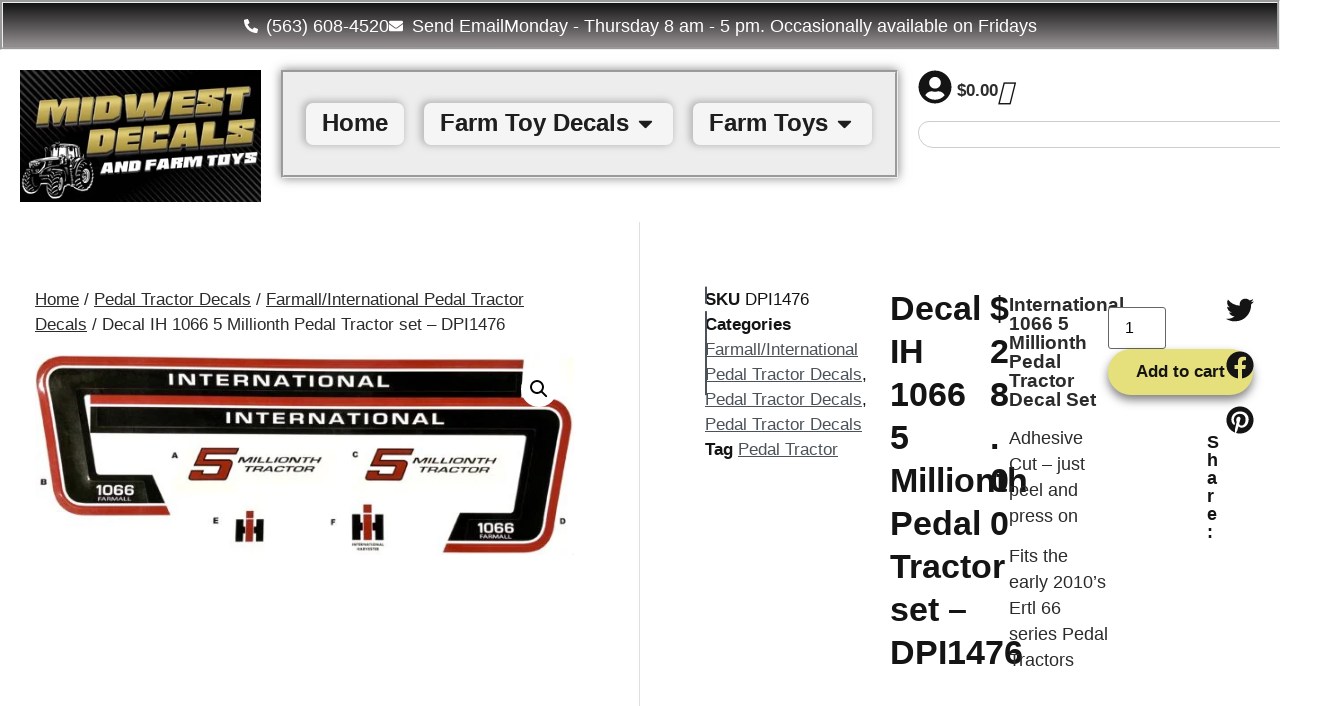

--- FILE ---
content_type: text/html; charset=UTF-8
request_url: https://midwestdecalsandfarmtoys.com/product/decal-ih-1066-5-millionth-pedal-tractor-set/
body_size: 66816
content:
<!doctype html>
<html lang="en-US" prefix="og: https://ogp.me/ns#">
<head><meta charset="UTF-8"><script>if(navigator.userAgent.match(/MSIE|Internet Explorer/i)||navigator.userAgent.match(/Trident\/7\..*?rv:11/i)){var href=document.location.href;if(!href.match(/[?&]nowprocket/)){if(href.indexOf("?")==-1){if(href.indexOf("#")==-1){document.location.href=href+"?nowprocket=1"}else{document.location.href=href.replace("#","?nowprocket=1#")}}else{if(href.indexOf("#")==-1){document.location.href=href+"&nowprocket=1"}else{document.location.href=href.replace("#","&nowprocket=1#")}}}}</script><script>(()=>{class RocketLazyLoadScripts{constructor(){this.v="2.0.4",this.userEvents=["keydown","keyup","mousedown","mouseup","mousemove","mouseover","mouseout","touchmove","touchstart","touchend","touchcancel","wheel","click","dblclick","input"],this.attributeEvents=["onblur","onclick","oncontextmenu","ondblclick","onfocus","onmousedown","onmouseenter","onmouseleave","onmousemove","onmouseout","onmouseover","onmouseup","onmousewheel","onscroll","onsubmit"]}async t(){this.i(),this.o(),/iP(ad|hone)/.test(navigator.userAgent)&&this.h(),this.u(),this.l(this),this.m(),this.k(this),this.p(this),this._(),await Promise.all([this.R(),this.L()]),this.lastBreath=Date.now(),this.S(this),this.P(),this.D(),this.O(),this.M(),await this.C(this.delayedScripts.normal),await this.C(this.delayedScripts.defer),await this.C(this.delayedScripts.async),await this.T(),await this.F(),await this.j(),await this.A(),window.dispatchEvent(new Event("rocket-allScriptsLoaded")),this.everythingLoaded=!0,this.lastTouchEnd&&await new Promise(t=>setTimeout(t,500-Date.now()+this.lastTouchEnd)),this.I(),this.H(),this.U(),this.W()}i(){this.CSPIssue=sessionStorage.getItem("rocketCSPIssue"),document.addEventListener("securitypolicyviolation",t=>{this.CSPIssue||"script-src-elem"!==t.violatedDirective||"data"!==t.blockedURI||(this.CSPIssue=!0,sessionStorage.setItem("rocketCSPIssue",!0))},{isRocket:!0})}o(){window.addEventListener("pageshow",t=>{this.persisted=t.persisted,this.realWindowLoadedFired=!0},{isRocket:!0}),window.addEventListener("pagehide",()=>{this.onFirstUserAction=null},{isRocket:!0})}h(){let t;function e(e){t=e}window.addEventListener("touchstart",e,{isRocket:!0}),window.addEventListener("touchend",function i(o){o.changedTouches[0]&&t.changedTouches[0]&&Math.abs(o.changedTouches[0].pageX-t.changedTouches[0].pageX)<10&&Math.abs(o.changedTouches[0].pageY-t.changedTouches[0].pageY)<10&&o.timeStamp-t.timeStamp<200&&(window.removeEventListener("touchstart",e,{isRocket:!0}),window.removeEventListener("touchend",i,{isRocket:!0}),"INPUT"===o.target.tagName&&"text"===o.target.type||(o.target.dispatchEvent(new TouchEvent("touchend",{target:o.target,bubbles:!0})),o.target.dispatchEvent(new MouseEvent("mouseover",{target:o.target,bubbles:!0})),o.target.dispatchEvent(new PointerEvent("click",{target:o.target,bubbles:!0,cancelable:!0,detail:1,clientX:o.changedTouches[0].clientX,clientY:o.changedTouches[0].clientY})),event.preventDefault()))},{isRocket:!0})}q(t){this.userActionTriggered||("mousemove"!==t.type||this.firstMousemoveIgnored?"keyup"===t.type||"mouseover"===t.type||"mouseout"===t.type||(this.userActionTriggered=!0,this.onFirstUserAction&&this.onFirstUserAction()):this.firstMousemoveIgnored=!0),"click"===t.type&&t.preventDefault(),t.stopPropagation(),t.stopImmediatePropagation(),"touchstart"===this.lastEvent&&"touchend"===t.type&&(this.lastTouchEnd=Date.now()),"click"===t.type&&(this.lastTouchEnd=0),this.lastEvent=t.type,t.composedPath&&t.composedPath()[0].getRootNode()instanceof ShadowRoot&&(t.rocketTarget=t.composedPath()[0]),this.savedUserEvents.push(t)}u(){this.savedUserEvents=[],this.userEventHandler=this.q.bind(this),this.userEvents.forEach(t=>window.addEventListener(t,this.userEventHandler,{passive:!1,isRocket:!0})),document.addEventListener("visibilitychange",this.userEventHandler,{isRocket:!0})}U(){this.userEvents.forEach(t=>window.removeEventListener(t,this.userEventHandler,{passive:!1,isRocket:!0})),document.removeEventListener("visibilitychange",this.userEventHandler,{isRocket:!0}),this.savedUserEvents.forEach(t=>{(t.rocketTarget||t.target).dispatchEvent(new window[t.constructor.name](t.type,t))})}m(){const t="return false",e=Array.from(this.attributeEvents,t=>"data-rocket-"+t),i="["+this.attributeEvents.join("],[")+"]",o="[data-rocket-"+this.attributeEvents.join("],[data-rocket-")+"]",s=(e,i,o)=>{o&&o!==t&&(e.setAttribute("data-rocket-"+i,o),e["rocket"+i]=new Function("event",o),e.setAttribute(i,t))};new MutationObserver(t=>{for(const n of t)"attributes"===n.type&&(n.attributeName.startsWith("data-rocket-")||this.everythingLoaded?n.attributeName.startsWith("data-rocket-")&&this.everythingLoaded&&this.N(n.target,n.attributeName.substring(12)):s(n.target,n.attributeName,n.target.getAttribute(n.attributeName))),"childList"===n.type&&n.addedNodes.forEach(t=>{if(t.nodeType===Node.ELEMENT_NODE)if(this.everythingLoaded)for(const i of[t,...t.querySelectorAll(o)])for(const t of i.getAttributeNames())e.includes(t)&&this.N(i,t.substring(12));else for(const e of[t,...t.querySelectorAll(i)])for(const t of e.getAttributeNames())this.attributeEvents.includes(t)&&s(e,t,e.getAttribute(t))})}).observe(document,{subtree:!0,childList:!0,attributeFilter:[...this.attributeEvents,...e]})}I(){this.attributeEvents.forEach(t=>{document.querySelectorAll("[data-rocket-"+t+"]").forEach(e=>{this.N(e,t)})})}N(t,e){const i=t.getAttribute("data-rocket-"+e);i&&(t.setAttribute(e,i),t.removeAttribute("data-rocket-"+e))}k(t){Object.defineProperty(HTMLElement.prototype,"onclick",{get(){return this.rocketonclick||null},set(e){this.rocketonclick=e,this.setAttribute(t.everythingLoaded?"onclick":"data-rocket-onclick","this.rocketonclick(event)")}})}S(t){function e(e,i){let o=e[i];e[i]=null,Object.defineProperty(e,i,{get:()=>o,set(s){t.everythingLoaded?o=s:e["rocket"+i]=o=s}})}e(document,"onreadystatechange"),e(window,"onload"),e(window,"onpageshow");try{Object.defineProperty(document,"readyState",{get:()=>t.rocketReadyState,set(e){t.rocketReadyState=e},configurable:!0}),document.readyState="loading"}catch(t){console.log("WPRocket DJE readyState conflict, bypassing")}}l(t){this.originalAddEventListener=EventTarget.prototype.addEventListener,this.originalRemoveEventListener=EventTarget.prototype.removeEventListener,this.savedEventListeners=[],EventTarget.prototype.addEventListener=function(e,i,o){o&&o.isRocket||!t.B(e,this)&&!t.userEvents.includes(e)||t.B(e,this)&&!t.userActionTriggered||e.startsWith("rocket-")||t.everythingLoaded?t.originalAddEventListener.call(this,e,i,o):(t.savedEventListeners.push({target:this,remove:!1,type:e,func:i,options:o}),"mouseenter"!==e&&"mouseleave"!==e||t.originalAddEventListener.call(this,e,t.savedUserEvents.push,o))},EventTarget.prototype.removeEventListener=function(e,i,o){o&&o.isRocket||!t.B(e,this)&&!t.userEvents.includes(e)||t.B(e,this)&&!t.userActionTriggered||e.startsWith("rocket-")||t.everythingLoaded?t.originalRemoveEventListener.call(this,e,i,o):t.savedEventListeners.push({target:this,remove:!0,type:e,func:i,options:o})}}J(t,e){this.savedEventListeners=this.savedEventListeners.filter(i=>{let o=i.type,s=i.target||window;return e!==o||t!==s||(this.B(o,s)&&(i.type="rocket-"+o),this.$(i),!1)})}H(){EventTarget.prototype.addEventListener=this.originalAddEventListener,EventTarget.prototype.removeEventListener=this.originalRemoveEventListener,this.savedEventListeners.forEach(t=>this.$(t))}$(t){t.remove?this.originalRemoveEventListener.call(t.target,t.type,t.func,t.options):this.originalAddEventListener.call(t.target,t.type,t.func,t.options)}p(t){let e;function i(e){return t.everythingLoaded?e:e.split(" ").map(t=>"load"===t||t.startsWith("load.")?"rocket-jquery-load":t).join(" ")}function o(o){function s(e){const s=o.fn[e];o.fn[e]=o.fn.init.prototype[e]=function(){return this[0]===window&&t.userActionTriggered&&("string"==typeof arguments[0]||arguments[0]instanceof String?arguments[0]=i(arguments[0]):"object"==typeof arguments[0]&&Object.keys(arguments[0]).forEach(t=>{const e=arguments[0][t];delete arguments[0][t],arguments[0][i(t)]=e})),s.apply(this,arguments),this}}if(o&&o.fn&&!t.allJQueries.includes(o)){const e={DOMContentLoaded:[],"rocket-DOMContentLoaded":[]};for(const t in e)document.addEventListener(t,()=>{e[t].forEach(t=>t())},{isRocket:!0});o.fn.ready=o.fn.init.prototype.ready=function(i){function s(){parseInt(o.fn.jquery)>2?setTimeout(()=>i.bind(document)(o)):i.bind(document)(o)}return"function"==typeof i&&(t.realDomReadyFired?!t.userActionTriggered||t.fauxDomReadyFired?s():e["rocket-DOMContentLoaded"].push(s):e.DOMContentLoaded.push(s)),o([])},s("on"),s("one"),s("off"),t.allJQueries.push(o)}e=o}t.allJQueries=[],o(window.jQuery),Object.defineProperty(window,"jQuery",{get:()=>e,set(t){o(t)}})}P(){const t=new Map;document.write=document.writeln=function(e){const i=document.currentScript,o=document.createRange(),s=i.parentElement;let n=t.get(i);void 0===n&&(n=i.nextSibling,t.set(i,n));const c=document.createDocumentFragment();o.setStart(c,0),c.appendChild(o.createContextualFragment(e)),s.insertBefore(c,n)}}async R(){return new Promise(t=>{this.userActionTriggered?t():this.onFirstUserAction=t})}async L(){return new Promise(t=>{document.addEventListener("DOMContentLoaded",()=>{this.realDomReadyFired=!0,t()},{isRocket:!0})})}async j(){return this.realWindowLoadedFired?Promise.resolve():new Promise(t=>{window.addEventListener("load",t,{isRocket:!0})})}M(){this.pendingScripts=[];this.scriptsMutationObserver=new MutationObserver(t=>{for(const e of t)e.addedNodes.forEach(t=>{"SCRIPT"!==t.tagName||t.noModule||t.isWPRocket||this.pendingScripts.push({script:t,promise:new Promise(e=>{const i=()=>{const i=this.pendingScripts.findIndex(e=>e.script===t);i>=0&&this.pendingScripts.splice(i,1),e()};t.addEventListener("load",i,{isRocket:!0}),t.addEventListener("error",i,{isRocket:!0}),setTimeout(i,1e3)})})})}),this.scriptsMutationObserver.observe(document,{childList:!0,subtree:!0})}async F(){await this.X(),this.pendingScripts.length?(await this.pendingScripts[0].promise,await this.F()):this.scriptsMutationObserver.disconnect()}D(){this.delayedScripts={normal:[],async:[],defer:[]},document.querySelectorAll("script[type$=rocketlazyloadscript]").forEach(t=>{t.hasAttribute("data-rocket-src")?t.hasAttribute("async")&&!1!==t.async?this.delayedScripts.async.push(t):t.hasAttribute("defer")&&!1!==t.defer||"module"===t.getAttribute("data-rocket-type")?this.delayedScripts.defer.push(t):this.delayedScripts.normal.push(t):this.delayedScripts.normal.push(t)})}async _(){await this.L();let t=[];document.querySelectorAll("script[type$=rocketlazyloadscript][data-rocket-src]").forEach(e=>{let i=e.getAttribute("data-rocket-src");if(i&&!i.startsWith("data:")){i.startsWith("//")&&(i=location.protocol+i);try{const o=new URL(i).origin;o!==location.origin&&t.push({src:o,crossOrigin:e.crossOrigin||"module"===e.getAttribute("data-rocket-type")})}catch(t){}}}),t=[...new Map(t.map(t=>[JSON.stringify(t),t])).values()],this.Y(t,"preconnect")}async G(t){if(await this.K(),!0!==t.noModule||!("noModule"in HTMLScriptElement.prototype))return new Promise(e=>{let i;function o(){(i||t).setAttribute("data-rocket-status","executed"),e()}try{if(navigator.userAgent.includes("Firefox/")||""===navigator.vendor||this.CSPIssue)i=document.createElement("script"),[...t.attributes].forEach(t=>{let e=t.nodeName;"type"!==e&&("data-rocket-type"===e&&(e="type"),"data-rocket-src"===e&&(e="src"),i.setAttribute(e,t.nodeValue))}),t.text&&(i.text=t.text),t.nonce&&(i.nonce=t.nonce),i.hasAttribute("src")?(i.addEventListener("load",o,{isRocket:!0}),i.addEventListener("error",()=>{i.setAttribute("data-rocket-status","failed-network"),e()},{isRocket:!0}),setTimeout(()=>{i.isConnected||e()},1)):(i.text=t.text,o()),i.isWPRocket=!0,t.parentNode.replaceChild(i,t);else{const i=t.getAttribute("data-rocket-type"),s=t.getAttribute("data-rocket-src");i?(t.type=i,t.removeAttribute("data-rocket-type")):t.removeAttribute("type"),t.addEventListener("load",o,{isRocket:!0}),t.addEventListener("error",i=>{this.CSPIssue&&i.target.src.startsWith("data:")?(console.log("WPRocket: CSP fallback activated"),t.removeAttribute("src"),this.G(t).then(e)):(t.setAttribute("data-rocket-status","failed-network"),e())},{isRocket:!0}),s?(t.fetchPriority="high",t.removeAttribute("data-rocket-src"),t.src=s):t.src="data:text/javascript;base64,"+window.btoa(unescape(encodeURIComponent(t.text)))}}catch(i){t.setAttribute("data-rocket-status","failed-transform"),e()}});t.setAttribute("data-rocket-status","skipped")}async C(t){const e=t.shift();return e?(e.isConnected&&await this.G(e),this.C(t)):Promise.resolve()}O(){this.Y([...this.delayedScripts.normal,...this.delayedScripts.defer,...this.delayedScripts.async],"preload")}Y(t,e){this.trash=this.trash||[];let i=!0;var o=document.createDocumentFragment();t.forEach(t=>{const s=t.getAttribute&&t.getAttribute("data-rocket-src")||t.src;if(s&&!s.startsWith("data:")){const n=document.createElement("link");n.href=s,n.rel=e,"preconnect"!==e&&(n.as="script",n.fetchPriority=i?"high":"low"),t.getAttribute&&"module"===t.getAttribute("data-rocket-type")&&(n.crossOrigin=!0),t.crossOrigin&&(n.crossOrigin=t.crossOrigin),t.integrity&&(n.integrity=t.integrity),t.nonce&&(n.nonce=t.nonce),o.appendChild(n),this.trash.push(n),i=!1}}),document.head.appendChild(o)}W(){this.trash.forEach(t=>t.remove())}async T(){try{document.readyState="interactive"}catch(t){}this.fauxDomReadyFired=!0;try{await this.K(),this.J(document,"readystatechange"),document.dispatchEvent(new Event("rocket-readystatechange")),await this.K(),document.rocketonreadystatechange&&document.rocketonreadystatechange(),await this.K(),this.J(document,"DOMContentLoaded"),document.dispatchEvent(new Event("rocket-DOMContentLoaded")),await this.K(),this.J(window,"DOMContentLoaded"),window.dispatchEvent(new Event("rocket-DOMContentLoaded"))}catch(t){console.error(t)}}async A(){try{document.readyState="complete"}catch(t){}try{await this.K(),this.J(document,"readystatechange"),document.dispatchEvent(new Event("rocket-readystatechange")),await this.K(),document.rocketonreadystatechange&&document.rocketonreadystatechange(),await this.K(),this.J(window,"load"),window.dispatchEvent(new Event("rocket-load")),await this.K(),window.rocketonload&&window.rocketonload(),await this.K(),this.allJQueries.forEach(t=>t(window).trigger("rocket-jquery-load")),await this.K(),this.J(window,"pageshow");const t=new Event("rocket-pageshow");t.persisted=this.persisted,window.dispatchEvent(t),await this.K(),window.rocketonpageshow&&window.rocketonpageshow({persisted:this.persisted})}catch(t){console.error(t)}}async K(){Date.now()-this.lastBreath>45&&(await this.X(),this.lastBreath=Date.now())}async X(){return document.hidden?new Promise(t=>setTimeout(t)):new Promise(t=>requestAnimationFrame(t))}B(t,e){return e===document&&"readystatechange"===t||(e===document&&"DOMContentLoaded"===t||(e===window&&"DOMContentLoaded"===t||(e===window&&"load"===t||e===window&&"pageshow"===t)))}static run(){(new RocketLazyLoadScripts).t()}}RocketLazyLoadScripts.run()})();</script>
	
	<meta name="viewport" content="width=device-width, initial-scale=1">
	<link rel="profile" href="https://gmpg.org/xfn/11">
	

<title>Decal IH 1066 5 Millionth Pedal Tractor set - DPI1476 - Midwest Decals &amp; Farm Toys</title>
<link data-rocket-prefetch href="https://www.paypal.com" rel="dns-prefetch">
<link data-rocket-prefetch href="https://www.googletagmanager.com" rel="dns-prefetch">
<link data-rocket-prefetch href="https://js.stripe.com" rel="dns-prefetch"><link rel="preload" data-rocket-preload as="image" href="https://midwestdecalsandfarmtoys.com/wp-content/uploads/2023/09/IMG_6413-600x224.jpeg" imagesrcset="https://midwestdecalsandfarmtoys.com/wp-content/uploads/2023/09/IMG_6413-600x224.jpeg 600w, https://midwestdecalsandfarmtoys.com/wp-content/uploads/2023/09/IMG_6413-300x112.jpeg 300w, https://midwestdecalsandfarmtoys.com/wp-content/uploads/2023/09/IMG_6413-1024x382.jpeg 1024w, https://midwestdecalsandfarmtoys.com/wp-content/uploads/2023/09/IMG_6413-768x287.jpeg 768w, https://midwestdecalsandfarmtoys.com/wp-content/uploads/2023/09/IMG_6413-1536x574.jpeg 1536w, https://midwestdecalsandfarmtoys.com/wp-content/uploads/2023/09/IMG_6413-2048x765.jpeg 2048w" imagesizes="(max-width: 600px) 100vw, 600px" fetchpriority="high">
<meta name="description" content="Fits the early 2010&#039;s Ertl 66 series Pedal Tractors"/>
<meta name="robots" content="follow, index, max-snippet:-1, max-video-preview:-1, max-image-preview:large"/>
<link rel="canonical" href="https://midwestdecalsandfarmtoys.com/product/decal-ih-1066-5-millionth-pedal-tractor-set/" />
<meta property="og:locale" content="en_US" />
<meta property="og:type" content="product" />
<meta property="og:title" content="Decal IH 1066 5 Millionth Pedal Tractor set - DPI1476 - Midwest Decals &amp; Farm Toys" />
<meta property="og:description" content="Fits the early 2010&#039;s Ertl 66 series Pedal Tractors" />
<meta property="og:url" content="https://midwestdecalsandfarmtoys.com/product/decal-ih-1066-5-millionth-pedal-tractor-set/" />
<meta property="og:site_name" content="Midwest Decals &amp; Farm Toys" />
<meta property="og:updated_time" content="2024-12-06T17:21:35-06:00" />
<meta property="og:image" content="https://midwestdecalsandfarmtoys.com/wp-content/uploads/2023/09/IMG_6413-1024x382.jpeg" />
<meta property="og:image:secure_url" content="https://midwestdecalsandfarmtoys.com/wp-content/uploads/2023/09/IMG_6413-1024x382.jpeg" />
<meta property="og:image:width" content="800" />
<meta property="og:image:height" content="298" />
<meta property="og:image:alt" content="Decal IH 1066 5 Millionth Pedal Tractor set &#8211; DPI1476" />
<meta property="og:image:type" content="image/jpeg" />
<meta property="product:price:amount" content="28" />
<meta property="product:price:currency" content="USD" />
<meta property="product:availability" content="instock" />
<meta name="twitter:card" content="summary_large_image" />
<meta name="twitter:title" content="Decal IH 1066 5 Millionth Pedal Tractor set - DPI1476 - Midwest Decals &amp; Farm Toys" />
<meta name="twitter:description" content="Fits the early 2010&#039;s Ertl 66 series Pedal Tractors" />
<meta name="twitter:image" content="https://midwestdecalsandfarmtoys.com/wp-content/uploads/2023/09/IMG_6413-1024x382.jpeg" />
<script type="application/ld+json" class="rank-math-schema">{"@context":"https://schema.org","@graph":[{"@type":"Organization","@id":"https://midwestdecalsandfarmtoys.com/#organization","name":"Midwest Decals &amp; Farm Toys","url":"https://midwestdecalsandfarmtoys.com","logo":{"@type":"ImageObject","@id":"https://midwestdecalsandfarmtoys.com/#logo","url":"https://midwestdecalsandfarmtoys.com/wp-content/uploads/2023/09/Logo-150x150.jpg","contentUrl":"https://midwestdecalsandfarmtoys.com/wp-content/uploads/2023/09/Logo-150x150.jpg","caption":"Midwest Decals &amp; Farm Toys","inLanguage":"en-US"}},{"@type":"WebSite","@id":"https://midwestdecalsandfarmtoys.com/#website","url":"https://midwestdecalsandfarmtoys.com","name":"Midwest Decals &amp; Farm Toys","publisher":{"@id":"https://midwestdecalsandfarmtoys.com/#organization"},"inLanguage":"en-US"},{"@type":"ImageObject","@id":"https://midwestdecalsandfarmtoys.com/wp-content/uploads/2023/09/IMG_6413-scaled.jpeg","url":"https://midwestdecalsandfarmtoys.com/wp-content/uploads/2023/09/IMG_6413-scaled.jpeg","width":"2560","height":"956","inLanguage":"en-US"},{"@type":"ItemPage","@id":"https://midwestdecalsandfarmtoys.com/product/decal-ih-1066-5-millionth-pedal-tractor-set/#webpage","url":"https://midwestdecalsandfarmtoys.com/product/decal-ih-1066-5-millionth-pedal-tractor-set/","name":"Decal IH 1066 5 Millionth Pedal Tractor set - DPI1476 - Midwest Decals &amp; Farm Toys","datePublished":"2023-09-08T13:12:48-05:00","dateModified":"2024-12-06T17:21:35-06:00","isPartOf":{"@id":"https://midwestdecalsandfarmtoys.com/#website"},"primaryImageOfPage":{"@id":"https://midwestdecalsandfarmtoys.com/wp-content/uploads/2023/09/IMG_6413-scaled.jpeg"},"inLanguage":"en-US"},{"@type":"Product","name":"Decal IH 1066 5 Millionth Pedal Tractor set - DPI1476 - Midwest Decals &amp; Farm Toys","description":"Fits the early 2010's Ertl 66 series Pedal Tractors","sku":"DPI1476","category":"Pedal Tractor Decals &gt; Farmall/International Pedal Tractor Decals","mainEntityOfPage":{"@id":"https://midwestdecalsandfarmtoys.com/product/decal-ih-1066-5-millionth-pedal-tractor-set/#webpage"},"weight":{"@type":"QuantitativeValue","unitCode":"GRM","value":"454"},"image":[{"@type":"ImageObject","url":"https://midwestdecalsandfarmtoys.com/wp-content/uploads/2023/09/IMG_6413-scaled.jpeg","height":"956","width":"2560"}],"offers":{"@type":"Offer","price":"28.00","priceCurrency":"USD","priceValidUntil":"2027-12-31","availability":"http://schema.org/InStock","itemCondition":"NewCondition","url":"https://midwestdecalsandfarmtoys.com/product/decal-ih-1066-5-millionth-pedal-tractor-set/","seller":{"@type":"Organization","@id":"https://midwestdecalsandfarmtoys.com/","name":"Midwest Decals &amp; Farm Toys","url":"https://midwestdecalsandfarmtoys.com","logo":""},"priceSpecification":{"price":"28","priceCurrency":"USD","valueAddedTaxIncluded":"false"}},"@id":"https://midwestdecalsandfarmtoys.com/product/decal-ih-1066-5-millionth-pedal-tractor-set/#richSnippet"}]}</script>


<link rel='dns-prefetch' href='//www.googletagmanager.com' />

<style id='wp-img-auto-sizes-contain-inline-css'>
img:is([sizes=auto i],[sizes^="auto," i]){contain-intrinsic-size:3000px 1500px}
/*# sourceURL=wp-img-auto-sizes-contain-inline-css */
</style>
<link data-minify="1" rel='stylesheet' id='font-awesome-css' href='https://midwestdecalsandfarmtoys.com/wp-content/cache/min/1/wp-content/plugins/woocommerce-ajax-filters/berocket/assets/css/font-awesome.min.css?ver=1769589550' media='all' />
<style id='global-styles-inline-css'>
:root{--wp--preset--aspect-ratio--square: 1;--wp--preset--aspect-ratio--4-3: 4/3;--wp--preset--aspect-ratio--3-4: 3/4;--wp--preset--aspect-ratio--3-2: 3/2;--wp--preset--aspect-ratio--2-3: 2/3;--wp--preset--aspect-ratio--16-9: 16/9;--wp--preset--aspect-ratio--9-16: 9/16;--wp--preset--color--black: #000000;--wp--preset--color--cyan-bluish-gray: #abb8c3;--wp--preset--color--white: #ffffff;--wp--preset--color--pale-pink: #f78da7;--wp--preset--color--vivid-red: #cf2e2e;--wp--preset--color--luminous-vivid-orange: #ff6900;--wp--preset--color--luminous-vivid-amber: #fcb900;--wp--preset--color--light-green-cyan: #7bdcb5;--wp--preset--color--vivid-green-cyan: #00d084;--wp--preset--color--pale-cyan-blue: #8ed1fc;--wp--preset--color--vivid-cyan-blue: #0693e3;--wp--preset--color--vivid-purple: #9b51e0;--wp--preset--gradient--vivid-cyan-blue-to-vivid-purple: linear-gradient(135deg,rgb(6,147,227) 0%,rgb(155,81,224) 100%);--wp--preset--gradient--light-green-cyan-to-vivid-green-cyan: linear-gradient(135deg,rgb(122,220,180) 0%,rgb(0,208,130) 100%);--wp--preset--gradient--luminous-vivid-amber-to-luminous-vivid-orange: linear-gradient(135deg,rgb(252,185,0) 0%,rgb(255,105,0) 100%);--wp--preset--gradient--luminous-vivid-orange-to-vivid-red: linear-gradient(135deg,rgb(255,105,0) 0%,rgb(207,46,46) 100%);--wp--preset--gradient--very-light-gray-to-cyan-bluish-gray: linear-gradient(135deg,rgb(238,238,238) 0%,rgb(169,184,195) 100%);--wp--preset--gradient--cool-to-warm-spectrum: linear-gradient(135deg,rgb(74,234,220) 0%,rgb(151,120,209) 20%,rgb(207,42,186) 40%,rgb(238,44,130) 60%,rgb(251,105,98) 80%,rgb(254,248,76) 100%);--wp--preset--gradient--blush-light-purple: linear-gradient(135deg,rgb(255,206,236) 0%,rgb(152,150,240) 100%);--wp--preset--gradient--blush-bordeaux: linear-gradient(135deg,rgb(254,205,165) 0%,rgb(254,45,45) 50%,rgb(107,0,62) 100%);--wp--preset--gradient--luminous-dusk: linear-gradient(135deg,rgb(255,203,112) 0%,rgb(199,81,192) 50%,rgb(65,88,208) 100%);--wp--preset--gradient--pale-ocean: linear-gradient(135deg,rgb(255,245,203) 0%,rgb(182,227,212) 50%,rgb(51,167,181) 100%);--wp--preset--gradient--electric-grass: linear-gradient(135deg,rgb(202,248,128) 0%,rgb(113,206,126) 100%);--wp--preset--gradient--midnight: linear-gradient(135deg,rgb(2,3,129) 0%,rgb(40,116,252) 100%);--wp--preset--font-size--small: 13px;--wp--preset--font-size--medium: 20px;--wp--preset--font-size--large: 36px;--wp--preset--font-size--x-large: 42px;--wp--preset--spacing--20: 0.44rem;--wp--preset--spacing--30: 0.67rem;--wp--preset--spacing--40: 1rem;--wp--preset--spacing--50: 1.5rem;--wp--preset--spacing--60: 2.25rem;--wp--preset--spacing--70: 3.38rem;--wp--preset--spacing--80: 5.06rem;--wp--preset--shadow--natural: 6px 6px 9px rgba(0, 0, 0, 0.2);--wp--preset--shadow--deep: 12px 12px 50px rgba(0, 0, 0, 0.4);--wp--preset--shadow--sharp: 6px 6px 0px rgba(0, 0, 0, 0.2);--wp--preset--shadow--outlined: 6px 6px 0px -3px rgb(255, 255, 255), 6px 6px rgb(0, 0, 0);--wp--preset--shadow--crisp: 6px 6px 0px rgb(0, 0, 0);}:root { --wp--style--global--content-size: 800px;--wp--style--global--wide-size: 1200px; }:where(body) { margin: 0; }.wp-site-blocks > .alignleft { float: left; margin-right: 2em; }.wp-site-blocks > .alignright { float: right; margin-left: 2em; }.wp-site-blocks > .aligncenter { justify-content: center; margin-left: auto; margin-right: auto; }:where(.wp-site-blocks) > * { margin-block-start: 24px; margin-block-end: 0; }:where(.wp-site-blocks) > :first-child { margin-block-start: 0; }:where(.wp-site-blocks) > :last-child { margin-block-end: 0; }:root { --wp--style--block-gap: 24px; }:root :where(.is-layout-flow) > :first-child{margin-block-start: 0;}:root :where(.is-layout-flow) > :last-child{margin-block-end: 0;}:root :where(.is-layout-flow) > *{margin-block-start: 24px;margin-block-end: 0;}:root :where(.is-layout-constrained) > :first-child{margin-block-start: 0;}:root :where(.is-layout-constrained) > :last-child{margin-block-end: 0;}:root :where(.is-layout-constrained) > *{margin-block-start: 24px;margin-block-end: 0;}:root :where(.is-layout-flex){gap: 24px;}:root :where(.is-layout-grid){gap: 24px;}.is-layout-flow > .alignleft{float: left;margin-inline-start: 0;margin-inline-end: 2em;}.is-layout-flow > .alignright{float: right;margin-inline-start: 2em;margin-inline-end: 0;}.is-layout-flow > .aligncenter{margin-left: auto !important;margin-right: auto !important;}.is-layout-constrained > .alignleft{float: left;margin-inline-start: 0;margin-inline-end: 2em;}.is-layout-constrained > .alignright{float: right;margin-inline-start: 2em;margin-inline-end: 0;}.is-layout-constrained > .aligncenter{margin-left: auto !important;margin-right: auto !important;}.is-layout-constrained > :where(:not(.alignleft):not(.alignright):not(.alignfull)){max-width: var(--wp--style--global--content-size);margin-left: auto !important;margin-right: auto !important;}.is-layout-constrained > .alignwide{max-width: var(--wp--style--global--wide-size);}body .is-layout-flex{display: flex;}.is-layout-flex{flex-wrap: wrap;align-items: center;}.is-layout-flex > :is(*, div){margin: 0;}body .is-layout-grid{display: grid;}.is-layout-grid > :is(*, div){margin: 0;}body{padding-top: 0px;padding-right: 0px;padding-bottom: 0px;padding-left: 0px;}a:where(:not(.wp-element-button)){text-decoration: underline;}:root :where(.wp-element-button, .wp-block-button__link){background-color: #32373c;border-width: 0;color: #fff;font-family: inherit;font-size: inherit;font-style: inherit;font-weight: inherit;letter-spacing: inherit;line-height: inherit;padding-top: calc(0.667em + 2px);padding-right: calc(1.333em + 2px);padding-bottom: calc(0.667em + 2px);padding-left: calc(1.333em + 2px);text-decoration: none;text-transform: inherit;}.has-black-color{color: var(--wp--preset--color--black) !important;}.has-cyan-bluish-gray-color{color: var(--wp--preset--color--cyan-bluish-gray) !important;}.has-white-color{color: var(--wp--preset--color--white) !important;}.has-pale-pink-color{color: var(--wp--preset--color--pale-pink) !important;}.has-vivid-red-color{color: var(--wp--preset--color--vivid-red) !important;}.has-luminous-vivid-orange-color{color: var(--wp--preset--color--luminous-vivid-orange) !important;}.has-luminous-vivid-amber-color{color: var(--wp--preset--color--luminous-vivid-amber) !important;}.has-light-green-cyan-color{color: var(--wp--preset--color--light-green-cyan) !important;}.has-vivid-green-cyan-color{color: var(--wp--preset--color--vivid-green-cyan) !important;}.has-pale-cyan-blue-color{color: var(--wp--preset--color--pale-cyan-blue) !important;}.has-vivid-cyan-blue-color{color: var(--wp--preset--color--vivid-cyan-blue) !important;}.has-vivid-purple-color{color: var(--wp--preset--color--vivid-purple) !important;}.has-black-background-color{background-color: var(--wp--preset--color--black) !important;}.has-cyan-bluish-gray-background-color{background-color: var(--wp--preset--color--cyan-bluish-gray) !important;}.has-white-background-color{background-color: var(--wp--preset--color--white) !important;}.has-pale-pink-background-color{background-color: var(--wp--preset--color--pale-pink) !important;}.has-vivid-red-background-color{background-color: var(--wp--preset--color--vivid-red) !important;}.has-luminous-vivid-orange-background-color{background-color: var(--wp--preset--color--luminous-vivid-orange) !important;}.has-luminous-vivid-amber-background-color{background-color: var(--wp--preset--color--luminous-vivid-amber) !important;}.has-light-green-cyan-background-color{background-color: var(--wp--preset--color--light-green-cyan) !important;}.has-vivid-green-cyan-background-color{background-color: var(--wp--preset--color--vivid-green-cyan) !important;}.has-pale-cyan-blue-background-color{background-color: var(--wp--preset--color--pale-cyan-blue) !important;}.has-vivid-cyan-blue-background-color{background-color: var(--wp--preset--color--vivid-cyan-blue) !important;}.has-vivid-purple-background-color{background-color: var(--wp--preset--color--vivid-purple) !important;}.has-black-border-color{border-color: var(--wp--preset--color--black) !important;}.has-cyan-bluish-gray-border-color{border-color: var(--wp--preset--color--cyan-bluish-gray) !important;}.has-white-border-color{border-color: var(--wp--preset--color--white) !important;}.has-pale-pink-border-color{border-color: var(--wp--preset--color--pale-pink) !important;}.has-vivid-red-border-color{border-color: var(--wp--preset--color--vivid-red) !important;}.has-luminous-vivid-orange-border-color{border-color: var(--wp--preset--color--luminous-vivid-orange) !important;}.has-luminous-vivid-amber-border-color{border-color: var(--wp--preset--color--luminous-vivid-amber) !important;}.has-light-green-cyan-border-color{border-color: var(--wp--preset--color--light-green-cyan) !important;}.has-vivid-green-cyan-border-color{border-color: var(--wp--preset--color--vivid-green-cyan) !important;}.has-pale-cyan-blue-border-color{border-color: var(--wp--preset--color--pale-cyan-blue) !important;}.has-vivid-cyan-blue-border-color{border-color: var(--wp--preset--color--vivid-cyan-blue) !important;}.has-vivid-purple-border-color{border-color: var(--wp--preset--color--vivid-purple) !important;}.has-vivid-cyan-blue-to-vivid-purple-gradient-background{background: var(--wp--preset--gradient--vivid-cyan-blue-to-vivid-purple) !important;}.has-light-green-cyan-to-vivid-green-cyan-gradient-background{background: var(--wp--preset--gradient--light-green-cyan-to-vivid-green-cyan) !important;}.has-luminous-vivid-amber-to-luminous-vivid-orange-gradient-background{background: var(--wp--preset--gradient--luminous-vivid-amber-to-luminous-vivid-orange) !important;}.has-luminous-vivid-orange-to-vivid-red-gradient-background{background: var(--wp--preset--gradient--luminous-vivid-orange-to-vivid-red) !important;}.has-very-light-gray-to-cyan-bluish-gray-gradient-background{background: var(--wp--preset--gradient--very-light-gray-to-cyan-bluish-gray) !important;}.has-cool-to-warm-spectrum-gradient-background{background: var(--wp--preset--gradient--cool-to-warm-spectrum) !important;}.has-blush-light-purple-gradient-background{background: var(--wp--preset--gradient--blush-light-purple) !important;}.has-blush-bordeaux-gradient-background{background: var(--wp--preset--gradient--blush-bordeaux) !important;}.has-luminous-dusk-gradient-background{background: var(--wp--preset--gradient--luminous-dusk) !important;}.has-pale-ocean-gradient-background{background: var(--wp--preset--gradient--pale-ocean) !important;}.has-electric-grass-gradient-background{background: var(--wp--preset--gradient--electric-grass) !important;}.has-midnight-gradient-background{background: var(--wp--preset--gradient--midnight) !important;}.has-small-font-size{font-size: var(--wp--preset--font-size--small) !important;}.has-medium-font-size{font-size: var(--wp--preset--font-size--medium) !important;}.has-large-font-size{font-size: var(--wp--preset--font-size--large) !important;}.has-x-large-font-size{font-size: var(--wp--preset--font-size--x-large) !important;}
:root :where(.wp-block-pullquote){font-size: 1.5em;line-height: 1.6;}
/*# sourceURL=global-styles-inline-css */
</style>
<style   data-wpacu-inline-css-file='1'>
.aftax_pending{ background: #00a0d2; padding: 5px 20px; color: #fff; text-transform: capitalize; float: left;}

.aftax_approved{ background: green; padding: 5px 20px; color: #fff; text-transform: capitalize; float: left;}

.aftax_disapproved{ background: red; padding: 5px 20px; color: #fff; text-transform: capitalize; float: left;}

.aftax_expired{ background: palevioletred; padding: 5px 20px; color: #fff; text-transform: capitalize; float: left;}

.afform-row{width: 100%; float: left;}

#aftax_status_field label { float: left; width: 200px;}

</style>
<link rel='stylesheet' id='photoswipe-css' href='https://midwestdecalsandfarmtoys.com/wp-content/plugins/woocommerce/assets/css/photoswipe/photoswipe.min.css?ver=10.4.3' media='all' />
<link rel='stylesheet' id='photoswipe-default-skin-css' href='https://midwestdecalsandfarmtoys.com/wp-content/plugins/woocommerce/assets/css/photoswipe/default-skin/default-skin.min.css?ver=10.4.3' media='all' />
<link data-minify="1" rel='stylesheet' id='woocommerce-layout-css' href='https://midwestdecalsandfarmtoys.com/wp-content/cache/min/1/wp-content/plugins/woocommerce/assets/css/woocommerce-layout.css?ver=1769589550' media='all' />
<link data-minify="1" rel='stylesheet' id='woocommerce-smallscreen-css' href='https://midwestdecalsandfarmtoys.com/wp-content/cache/min/1/wp-content/plugins/woocommerce/assets/css/woocommerce-smallscreen.css?ver=1769589550' media='only screen and (max-width: 768px)' />
<link data-minify="1" rel='stylesheet' id='woocommerce-general-css' href='https://midwestdecalsandfarmtoys.com/wp-content/cache/min/1/wp-content/plugins/woocommerce/assets/css/woocommerce.css?ver=1769589550' media='all' />
<style id='woocommerce-inline-inline-css'>
.woocommerce form .form-row .required { visibility: visible; }
/*# sourceURL=woocommerce-inline-inline-css */
</style>
<link rel='stylesheet' id='aws-style-css' href='https://midwestdecalsandfarmtoys.com/wp-content/plugins/advanced-woo-search/assets/css/common.min.css?ver=3.52' media='all' />
<style   data-wpacu-inline-css-file='1'>
#place_order.ppcp-hidden{display:none !important}.ppcp-disabled{cursor:not-allowed;-webkit-filter:grayscale(100%);filter:grayscale(100%)}.ppcp-disabled *{pointer-events:none}.ppc-button-wrapper .ppcp-messages:first-child{padding-top:10px}#ppc-button-ppcp-gateway{line-height:0}#ppc-button-ppcp-gateway div[class^=item-]{margin-top:14px}#ppc-button-ppcp-gateway div[class^=item-]:first-child{margin-top:0}#ppc-button-minicart{line-height:0;display:block}.ppcp-button-apm{--apm-button-border-radius: 4px;overflow:hidden;min-width:0;max-width:750px;line-height:0;border-radius:var(--apm-button-border-radius);height:45px;margin-top:14px}.ppcp-button-apm.ppcp-button-pill{--apm-button-border-radius: 50px}.ppcp-button-apm.ppcp-button-minicart{display:block}.ppcp-width-min .ppcp-button-apm{height:35px}.ppcp-width-300 .ppcp-button-apm{height:45px}.ppcp-width-500 .ppcp-button-apm{height:55px}.wp-block-woocommerce-checkout .ppcp-button-apm,.wp-block-woocommerce-cart .ppcp-button-apm{margin:0;min-width:0}.wp-admin .ppcp-button-apm{pointer-events:none}
</style>
<link data-minify="1" rel='stylesheet' id='hello-elementor-css' href='https://midwestdecalsandfarmtoys.com/wp-content/cache/min/1/wp-content/themes/hello-elementor/assets/css/reset.css?ver=1769589550' media='all' />
<link data-minify="1" rel='stylesheet' id='hello-elementor-theme-style-css' href='https://midwestdecalsandfarmtoys.com/wp-content/cache/min/1/wp-content/themes/hello-elementor/assets/css/theme.css?ver=1769589550' media='all' />
<link data-minify="1" rel='stylesheet' id='hello-elementor-header-footer-css' href='https://midwestdecalsandfarmtoys.com/wp-content/cache/min/1/wp-content/themes/hello-elementor/assets/css/header-footer.css?ver=1769589550' media='all' />
<link rel='stylesheet' id='elementor-frontend-css' href='https://midwestdecalsandfarmtoys.com/wp-content/plugins/elementor/assets/css/frontend.min.css?ver=3.34.1' media='all' />
<link rel='stylesheet' id='widget-icon-list-css' href='https://midwestdecalsandfarmtoys.com/wp-content/plugins/elementor/assets/css/widget-icon-list.min.css?ver=3.34.1' media='all' />
<style   data-wpacu-inline-css-file='1'>
.elementor-widget-image{text-align:center}.elementor-widget-image a{display:inline-block}.elementor-widget-image a img[src$=".svg"]{width:48px}.elementor-widget-image img{display:inline-block;vertical-align:middle}
</style>
<style   data-wpacu-inline-css-file='1'>
.elementor-widget-heading .elementor-heading-title[class*=elementor-size-]>a{color:inherit;font-size:inherit;line-height:inherit}.elementor-widget-heading .elementor-heading-title.elementor-size-small{font-size:15px}.elementor-widget-heading .elementor-heading-title.elementor-size-medium{font-size:19px}.elementor-widget-heading .elementor-heading-title.elementor-size-large{font-size:29px}.elementor-widget-heading .elementor-heading-title.elementor-size-xl{font-size:39px}.elementor-widget-heading .elementor-heading-title.elementor-size-xxl{font-size:59px}
</style>
<link rel='stylesheet' id='widget-nav-menu-css' href='https://midwestdecalsandfarmtoys.com/wp-content/plugins/elementor-pro/assets/css/widget-nav-menu.min.css?ver=3.34.3' media='all' />
<link rel='stylesheet' id='widget-mega-menu-css' href='https://midwestdecalsandfarmtoys.com/wp-content/plugins/elementor-pro/assets/css/widget-mega-menu.min.css?ver=3.34.3' media='all' />
<link rel='stylesheet' id='widget-woocommerce-menu-cart-css' href='https://midwestdecalsandfarmtoys.com/wp-content/plugins/elementor-pro/assets/css/widget-woocommerce-menu-cart.min.css?ver=3.34.3' media='all' />
<link rel='stylesheet' id='widget-search-css' href='https://midwestdecalsandfarmtoys.com/wp-content/plugins/elementor-pro/assets/css/widget-search.min.css?ver=3.34.3' media='all' />
<link rel='stylesheet' id='widget-icon-box-css' href='https://midwestdecalsandfarmtoys.com/wp-content/plugins/elementor/assets/css/widget-icon-box.min.css?ver=3.34.1' media='all' />
<style   data-wpacu-inline-css-file='1'>
/*! elementor-pro - v3.34.0 - 26-01-2026 */
.elementor.product .woocommerce-product-gallery__trigger+.woocommerce-product-gallery__wrapper{overflow:hidden}.woocommerce .elementor-widget-woocommerce-product-images span.onsale{padding:0}body.woocommerce #content div.product .elementor-widget-woocommerce-product-images div.images,body.woocommerce div.product .elementor-widget-woocommerce-product-images div.images,body.woocommerce-page #content div.product .elementor-widget-woocommerce-product-images div.images,body.woocommerce-page div.product .elementor-widget-woocommerce-product-images div.images{float:none;padding:0;width:100%}body.rtl.woocommerce #content div.product .elementor-widget-woocommerce-product-images div.images,body.rtl.woocommerce div.product .elementor-widget-woocommerce-product-images div.images,body.rtl.woocommerce-page #content div.product .elementor-widget-woocommerce-product-images div.images,body.rtl.woocommerce-page div.product .elementor-widget-woocommerce-product-images div.images{float:none;padding:0}
</style>
<style   data-wpacu-inline-css-file='1'>
/*! elementor-pro - v3.34.0 - 26-01-2026 */
.elementor-widget-woocommerce-product-meta .detail-container{position:relative}.elementor-widget-woocommerce-product-meta .detail-container:after{bottom:0;left:0;position:absolute;width:100%}.elementor-widget-woocommerce-product-meta .detail-label{font-weight:700}.elementor-woo-meta--view-inline .product_meta{display:flex;flex-wrap:wrap}.elementor-woo-meta--view-inline .product_meta .detail-container:after{border-bottom:0;border-left-width:1px;border-right:0;border-top:0;border-style:solid;height:100%;inset-block-start:50%;inset-inline:auto -8px;position:absolute;transform:translateY(-50%);width:auto}.elementor-woo-meta--view-table .product_meta{display:flex;flex-direction:column}.elementor-woo-meta--view-table .product_meta .detail-container{display:flex}.elementor-woo-meta--view-table .product_meta .detail-label{min-width:108px}.elementor-woo-meta--view-stacked .product_meta .detail-container{display:block}
</style>
<style   data-wpacu-inline-css-file='1'>
/*! elementor-pro - v3.34.0 - 26-01-2026 */
.woocommerce .elementor-product-price-block-yes.elementor-widget-woocommerce-product-price .price del,.woocommerce .elementor-product-price-block-yes.elementor-widget-woocommerce-product-price .price ins{display:block}
</style>
<link rel='stylesheet' id='widget-woocommerce-product-add-to-cart-css' href='https://midwestdecalsandfarmtoys.com/wp-content/plugins/elementor-pro/assets/css/widget-woocommerce-product-add-to-cart.min.css?ver=3.34.3' media='all' />
<link rel='stylesheet' id='widget-share-buttons-css' href='https://midwestdecalsandfarmtoys.com/wp-content/plugins/elementor-pro/assets/css/widget-share-buttons.min.css?ver=3.34.3' media='all' />
<link rel='stylesheet' id='e-apple-webkit-css' href='https://midwestdecalsandfarmtoys.com/wp-content/plugins/elementor/assets/css/conditionals/apple-webkit.min.css?ver=3.34.1' media='all' />
<style   data-wpacu-inline-css-file='1'>
.elementor-sticky--active{z-index:99}.elementor-sticky__spacer .e-n-menu .e-n-menu-content{display:none}.e-con.elementor-sticky--active{z-index:var(--z-index,99)}
</style>
<link data-minify="1" rel='stylesheet' id='swiper-css' href='https://midwestdecalsandfarmtoys.com/wp-content/cache/min/1/wp-content/plugins/elementor/assets/lib/swiper/v8/css/swiper.min.css?ver=1769589550' media='all' />
<link rel='stylesheet' id='e-swiper-css' href='https://midwestdecalsandfarmtoys.com/wp-content/plugins/elementor/assets/css/conditionals/e-swiper.min.css?ver=3.34.1' media='all' />
<style   data-wpacu-inline-css-file='1'>
/*! elementor-pro - v3.34.0 - 26-01-2026 */
.e-loop-item *{word-break:break-word}[class*=elementor-widget-loop] .elementor-page-title,[class*=elementor-widget-loop] .product_title.entry-title{display:initial}
</style>
<link rel='stylesheet' id='widget-loop-carousel-css' href='https://midwestdecalsandfarmtoys.com/wp-content/plugins/elementor-pro/assets/css/widget-loop-carousel.min.css?ver=3.34.3' media='all' />
<link rel='stylesheet' id='widget-nested-accordion-css' href='https://midwestdecalsandfarmtoys.com/wp-content/plugins/elementor/assets/css/widget-nested-accordion.min.css?ver=3.34.1' media='all' />
<style   data-wpacu-inline-css-file='1'>
[data-elementor-type=popup] .elementor-section-wrap:not(:empty)+#elementor-add-new-section,[data-elementor-type=popup]:not(.elementor-edit-area){display:none}.elementor-popup-modal.dialog-type-lightbox{background-color:transparent;display:flex;pointer-events:none;-webkit-user-select:auto;-moz-user-select:auto;user-select:auto}.elementor-popup-modal .dialog-buttons-wrapper,.elementor-popup-modal .dialog-header{display:none}.elementor-popup-modal .dialog-close-button{display:none;inset-inline-end:20px;margin-top:0;opacity:1;pointer-events:all;top:20px;z-index:9999}.elementor-popup-modal .dialog-close-button svg{fill:#1f2124;height:1em;width:1em}.elementor-popup-modal .dialog-widget-content{background-color:#fff;border-radius:0;box-shadow:none;max-height:100%;max-width:100%;overflow:visible;pointer-events:all;width:auto}.elementor-popup-modal .dialog-message{display:flex;max-height:100vh;max-width:100vw;overflow:auto;padding:0;width:640px}.elementor-popup-modal .elementor{width:100%}
</style>
<link rel='stylesheet' id='elementor-post-5-css' href='https://midwestdecalsandfarmtoys.com/wp-content/uploads/elementor/css/post-5.css?ver=1769589548' media='all' />
<link rel='stylesheet' id='elementor-post-19-css' href='https://midwestdecalsandfarmtoys.com/wp-content/uploads/elementor/css/post-19.css?ver=1769589549' media='all' />
<link rel='stylesheet' id='elementor-post-30-css' href='https://midwestdecalsandfarmtoys.com/wp-content/uploads/elementor/css/post-30.css?ver=1769589549' media='all' />
<link rel='stylesheet' id='elementor-post-304-css' href='https://midwestdecalsandfarmtoys.com/wp-content/uploads/elementor/css/post-304.css?ver=1769589549' media='all' />
<link rel='stylesheet' id='elementor-post-259-css' href='https://midwestdecalsandfarmtoys.com/wp-content/uploads/elementor/css/post-259.css?ver=1769589549' media='all' />
<style   data-wpacu-inline-css-file='1'>
.fs-free-shipping-notice-and-button-wrapper{align-content:start;align-items:center;display:flex;flex-direction:row;flex-wrap:wrap;justify-content:space-between}.fs-free-shipping-notice-continue-shopping-button-wrapper,.fs-free-shipping-notice-text-and-progress-bar-wrapper{flex:0 1 auto;margin:0 .5em}.fs-free-shipping-notice-progress-bar-wrapper{align-items:center;display:flex;flex-direction:row}.fs-free-shipping-notice-progress-bar{border:1px solid #fff;border-radius:10px;height:10px;margin-left:10px;margin-right:10px;position:relative;width:100%}.fs-free-shipping-notice-progress-bar>span{background-color:#fff;border-bottom-left-radius:10px;border-top-left-radius:10px;display:block;height:100%;overflow:hidden;position:relative}.button.flexible-shipping-free-shipping-button{margin-left:0}

</style>
<style   data-wpacu-inline-css-file='1'>
#wc-stripe-express-checkout-element iframe{max-width:unset}#wc-stripe-express-checkout-element{display:flex;flex-wrap:wrap;gap:10px;justify-content:center;margin-bottom:12px}#wc-stripe-express-checkout-element>div{flex:1;min-width:260px}

</style>
<style id='rocket-lazyload-inline-css'>
.rll-youtube-player{position:relative;padding-bottom:56.23%;height:0;overflow:hidden;max-width:100%;}.rll-youtube-player:focus-within{outline: 2px solid currentColor;outline-offset: 5px;}.rll-youtube-player iframe{position:absolute;top:0;left:0;width:100%;height:100%;z-index:100;background:0 0}.rll-youtube-player img{bottom:0;display:block;left:0;margin:auto;max-width:100%;width:100%;position:absolute;right:0;top:0;border:none;height:auto;-webkit-transition:.4s all;-moz-transition:.4s all;transition:.4s all}.rll-youtube-player img:hover{-webkit-filter:brightness(75%)}.rll-youtube-player .play{height:100%;width:100%;left:0;top:0;position:absolute;background:url(https://midwestdecalsandfarmtoys.com/wp-content/plugins/wp-rocket/assets/img/youtube.png) no-repeat center;background-color: transparent !important;cursor:pointer;border:none;}.wp-embed-responsive .wp-has-aspect-ratio .rll-youtube-player{position:absolute;padding-bottom:0;width:100%;height:100%;top:0;bottom:0;left:0;right:0}
/*# sourceURL=rocket-lazyload-inline-css */
</style>
<script id="woocommerce-google-analytics-integration-gtag-js-after">
/* Google Analytics for WooCommerce (gtag.js) */
					window.dataLayer = window.dataLayer || [];
					function gtag(){dataLayer.push(arguments);}
					// Set up default consent state.
					for ( const mode of [{"analytics_storage":"denied","ad_storage":"denied","ad_user_data":"denied","ad_personalization":"denied","region":["AT","BE","BG","HR","CY","CZ","DK","EE","FI","FR","DE","GR","HU","IS","IE","IT","LV","LI","LT","LU","MT","NL","NO","PL","PT","RO","SK","SI","ES","SE","GB","CH"]}] || [] ) {
						gtag( "consent", "default", { "wait_for_update": 500, ...mode } );
					}
					gtag("js", new Date());
					gtag("set", "developer_id.dOGY3NW", true);
					gtag("config", "G-09KT74K2BH", {"track_404":true,"allow_google_signals":false,"logged_in":false,"linker":{"domains":[],"allow_incoming":false},"custom_map":{"dimension1":"logged_in"}});
//# sourceURL=woocommerce-google-analytics-integration-gtag-js-after
</script>
<script src="https://midwestdecalsandfarmtoys.com/wp-includes/js/jquery/jquery.min.js?ver=3.7.1" id="jquery-core-js" data-rocket-defer defer></script>
<script src="https://midwestdecalsandfarmtoys.com/wp-includes/js/jquery/jquery-migrate.min.js?ver=3.4.1" id="jquery-migrate-js" data-rocket-defer defer></script>
<script data-minify="1" src="https://midwestdecalsandfarmtoys.com/wp-content/cache/min/1/wp-content/plugins/woocommerce-tax-exempt-plugin-web-pkg-1.8.1/assets/js/aftax_front.js?ver=1768842216" id="aftax-frontj-js" data-rocket-defer defer></script>
<script src="https://midwestdecalsandfarmtoys.com/wp-content/plugins/woocommerce/assets/js/jquery-blockui/jquery.blockUI.min.js?ver=2.7.0-wc.10.4.3" id="wc-jquery-blockui-js" defer data-wp-strategy="defer"></script>
<script id="wc-add-to-cart-js-extra">
var wc_add_to_cart_params = {"ajax_url":"/wp-admin/admin-ajax.php","wc_ajax_url":"/?wc-ajax=%%endpoint%%","i18n_view_cart":"View cart","cart_url":"https://midwestdecalsandfarmtoys.com/cart/","is_cart":"","cart_redirect_after_add":"no"};
//# sourceURL=wc-add-to-cart-js-extra
</script>
<script src="https://midwestdecalsandfarmtoys.com/wp-content/plugins/woocommerce/assets/js/frontend/add-to-cart.min.js?ver=10.4.3" id="wc-add-to-cart-js" defer data-wp-strategy="defer"></script>
<script src="https://midwestdecalsandfarmtoys.com/wp-content/plugins/woocommerce/assets/js/zoom/jquery.zoom.min.js?ver=1.7.21-wc.10.4.3" id="wc-zoom-js" defer data-wp-strategy="defer"></script>
<script src="https://midwestdecalsandfarmtoys.com/wp-content/plugins/woocommerce/assets/js/flexslider/jquery.flexslider.min.js?ver=2.7.2-wc.10.4.3" id="wc-flexslider-js" defer data-wp-strategy="defer"></script>
<script src="https://midwestdecalsandfarmtoys.com/wp-content/plugins/woocommerce/assets/js/photoswipe/photoswipe.min.js?ver=4.1.1-wc.10.4.3" id="wc-photoswipe-js" defer data-wp-strategy="defer"></script>
<script src="https://midwestdecalsandfarmtoys.com/wp-content/plugins/woocommerce/assets/js/photoswipe/photoswipe-ui-default.min.js?ver=4.1.1-wc.10.4.3" id="wc-photoswipe-ui-default-js" defer data-wp-strategy="defer"></script>
<script id="wc-single-product-js-extra">
var wc_single_product_params = {"i18n_required_rating_text":"Please select a rating","i18n_rating_options":["1 of 5 stars","2 of 5 stars","3 of 5 stars","4 of 5 stars","5 of 5 stars"],"i18n_product_gallery_trigger_text":"View full-screen image gallery","review_rating_required":"yes","flexslider":{"rtl":false,"animation":"slide","smoothHeight":true,"directionNav":false,"controlNav":"thumbnails","slideshow":false,"animationSpeed":500,"animationLoop":false,"allowOneSlide":false},"zoom_enabled":"1","zoom_options":[],"photoswipe_enabled":"1","photoswipe_options":{"shareEl":false,"closeOnScroll":false,"history":false,"hideAnimationDuration":0,"showAnimationDuration":0},"flexslider_enabled":"1"};
//# sourceURL=wc-single-product-js-extra
</script>
<script src="https://midwestdecalsandfarmtoys.com/wp-content/plugins/woocommerce/assets/js/frontend/single-product.min.js?ver=10.4.3" id="wc-single-product-js" defer data-wp-strategy="defer"></script>
<script src="https://midwestdecalsandfarmtoys.com/wp-content/plugins/woocommerce/assets/js/js-cookie/js.cookie.min.js?ver=2.1.4-wc.10.4.3" id="wc-js-cookie-js" defer data-wp-strategy="defer"></script>
<script id="woocommerce-js-extra">
var woocommerce_params = {"ajax_url":"/wp-admin/admin-ajax.php","wc_ajax_url":"/?wc-ajax=%%endpoint%%","i18n_password_show":"Show password","i18n_password_hide":"Hide password"};
//# sourceURL=woocommerce-js-extra
</script>
<script src="https://midwestdecalsandfarmtoys.com/wp-content/plugins/woocommerce/assets/js/frontend/woocommerce.min.js?ver=10.4.3" id="woocommerce-js" defer data-wp-strategy="defer"></script>
<style>.woocommerce-product-gallery{ opacity: 1 !important; }</style>	<noscript><style>.woocommerce-product-gallery{ opacity: 1 !important; }</style></noscript>
	
			<style>
				.e-con.e-parent:nth-of-type(n+4):not(.e-lazyloaded):not(.e-no-lazyload),
				.e-con.e-parent:nth-of-type(n+4):not(.e-lazyloaded):not(.e-no-lazyload) * {
					background-image: none !important;
				}
				@media screen and (max-height: 1024px) {
					.e-con.e-parent:nth-of-type(n+3):not(.e-lazyloaded):not(.e-no-lazyload),
					.e-con.e-parent:nth-of-type(n+3):not(.e-lazyloaded):not(.e-no-lazyload) * {
						background-image: none !important;
					}
				}
				@media screen and (max-height: 640px) {
					.e-con.e-parent:nth-of-type(n+2):not(.e-lazyloaded):not(.e-no-lazyload),
					.e-con.e-parent:nth-of-type(n+2):not(.e-lazyloaded):not(.e-no-lazyload) * {
						background-image: none !important;
					}
				}
			</style>
			<link rel="icon" href="https://midwestdecalsandfarmtoys.com/wp-content/uploads/2025/08/cropped-JUS-1-1-32x32.png" sizes="32x32" />
<link rel="icon" href="https://midwestdecalsandfarmtoys.com/wp-content/uploads/2025/08/cropped-JUS-1-1-192x192.png" sizes="192x192" />
<link rel="apple-touch-icon" href="https://midwestdecalsandfarmtoys.com/wp-content/uploads/2025/08/cropped-JUS-1-1-180x180.png" />
<meta name="msapplication-TileImage" content="https://midwestdecalsandfarmtoys.com/wp-content/uploads/2025/08/cropped-JUS-1-1-270x270.png" />
<noscript><style id="rocket-lazyload-nojs-css">.rll-youtube-player, [data-lazy-src]{display:none !important;}</style></noscript><meta name="generator" content="WP Rocket 3.20.3" data-wpr-features="wpr_delay_js wpr_defer_js wpr_minify_js wpr_lazyload_images wpr_lazyload_iframes wpr_preconnect_external_domains wpr_oci wpr_minify_css wpr_preload_links wpr_desktop" /></head>
<body class="wp-singular product-template-default single single-product postid-11561 wp-custom-logo wp-embed-responsive wp-theme-hello-elementor theme-hello-elementor woocommerce woocommerce-page woocommerce-no-js hello-elementor-default elementor-default elementor-template-full-width elementor-kit-5 elementor-page-304">


<a class="skip-link screen-reader-text" href="#content">Skip to content</a>

		<header  data-elementor-type="header" data-elementor-id="19" class="elementor elementor-19 elementor-location-header" data-elementor-post-type="elementor_library">
			<div class="elementor-element elementor-element-d75e46f elementor-hidden-desktop elementor-hidden-tablet elementor-hidden-mobile e-flex e-con-boxed e-con e-parent" data-id="d75e46f" data-element_type="container" data-settings="{&quot;background_background&quot;:&quot;classic&quot;}">
					<div  class="e-con-inner">
				<div class="elementor-element elementor-element-750ce98 elementor-icon-list--layout-inline elementor-list-item-link-inline elementor-mobile-align-center elementor-align-center elementor-widget__width-inherit elementor-widget elementor-widget-icon-list" data-id="750ce98" data-element_type="widget" data-widget_type="icon-list.default">
				<div class="elementor-widget-container">
							<ul class="elementor-icon-list-items elementor-inline-items">
							<li class="elementor-icon-list-item elementor-inline-item">
											<span class="elementor-icon-list-icon">
							<svg aria-hidden="true" class="e-font-icon-svg e-fas-exclamation-triangle" viewBox="0 0 576 512" xmlns="http://www.w3.org/2000/svg"><path d="M569.517 440.013C587.975 472.007 564.806 512 527.94 512H48.054c-36.937 0-59.999-40.055-41.577-71.987L246.423 23.985c18.467-32.009 64.72-31.951 83.154 0l239.94 416.028zM288 354c-25.405 0-46 20.595-46 46s20.595 46 46 46 46-20.595 46-46-20.595-46-46-46zm-43.673-165.346l7.418 136c.347 6.364 5.609 11.346 11.982 11.346h48.546c6.373 0 11.635-4.982 11.982-11.346l7.418-136c.375-6.874-5.098-12.654-11.982-12.654h-63.383c-6.884 0-12.356 5.78-11.981 12.654z"></path></svg>						</span>
										<span class="elementor-icon-list-text">Our webstore is undergoing scheduled maintenance. Normal site operations will resume at 5:00pm CST.</span>
									</li>
						</ul>
						</div>
				</div>
					</div>
				</div>
		<div class="elementor-element elementor-element-4c5ca9c e-flex e-con-boxed e-con e-parent" data-id="4c5ca9c" data-element_type="container" data-settings="{&quot;background_background&quot;:&quot;gradient&quot;}">
					<div  class="e-con-inner">
				<div class="elementor-element elementor-element-4c5d3e9 elementor-icon-list--layout-inline elementor-list-item-link-inline elementor-mobile-align-center elementor-align-center elementor-widget__width-inherit elementor-widget elementor-widget-icon-list" data-id="4c5d3e9" data-element_type="widget" data-widget_type="icon-list.default">
				<div class="elementor-widget-container">
							<ul class="elementor-icon-list-items elementor-inline-items">
							<li class="elementor-icon-list-item elementor-inline-item">
											<a href="tel:563-608-4520">

												<span class="elementor-icon-list-icon">
							<svg aria-hidden="true" class="e-font-icon-svg e-fas-phone-alt" viewBox="0 0 512 512" xmlns="http://www.w3.org/2000/svg"><path d="M497.39 361.8l-112-48a24 24 0 0 0-28 6.9l-49.6 60.6A370.66 370.66 0 0 1 130.6 204.11l60.6-49.6a23.94 23.94 0 0 0 6.9-28l-48-112A24.16 24.16 0 0 0 122.6.61l-104 24A24 24 0 0 0 0 48c0 256.5 207.9 464 464 464a24 24 0 0 0 23.4-18.6l24-104a24.29 24.29 0 0 0-14.01-27.6z"></path></svg>						</span>
										<span class="elementor-icon-list-text">(563) 608-4520</span>
											</a>
									</li>
								<li class="elementor-icon-list-item elementor-inline-item">
											<a href="mailto:midwestdecalsandfarmtoys@gmail.com">

												<span class="elementor-icon-list-icon">
							<svg aria-hidden="true" class="e-font-icon-svg e-fas-envelope" viewBox="0 0 512 512" xmlns="http://www.w3.org/2000/svg"><path d="M502.3 190.8c3.9-3.1 9.7-.2 9.7 4.7V400c0 26.5-21.5 48-48 48H48c-26.5 0-48-21.5-48-48V195.6c0-5 5.7-7.8 9.7-4.7 22.4 17.4 52.1 39.5 154.1 113.6 21.1 15.4 56.7 47.8 92.2 47.6 35.7.3 72-32.8 92.3-47.6 102-74.1 131.6-96.3 154-113.7zM256 320c23.2.4 56.6-29.2 73.4-41.4 132.7-96.3 142.8-104.7 173.4-128.7 5.8-4.5 9.2-11.5 9.2-18.9v-19c0-26.5-21.5-48-48-48H48C21.5 64 0 85.5 0 112v19c0 7.4 3.4 14.3 9.2 18.9 30.6 23.9 40.7 32.4 173.4 128.7 16.8 12.2 50.2 41.8 73.4 41.4z"></path></svg>						</span>
										<span class="elementor-icon-list-text">Send Email</span>
											</a>
									</li>
								<li class="elementor-icon-list-item elementor-inline-item">
										<span class="elementor-icon-list-text"> Monday - Thursday 8 am - 5 pm. Occasionally available on Fridays</span>
									</li>
						</ul>
						</div>
				</div>
					</div>
				</div>
		<div  class="elementor-element elementor-element-36a7c03 e-flex e-con-boxed e-con e-parent" data-id="36a7c03" data-element_type="container">
					<div  class="e-con-inner">
		<div class="elementor-element elementor-element-89d441b e-con-full e-flex e-con e-child" data-id="89d441b" data-element_type="container">
				<div class="elementor-element elementor-element-7707ac6 elementor-widget elementor-widget-image" data-id="7707ac6" data-element_type="widget" data-widget_type="image.default">
				<div class="elementor-widget-container">
																<a href="/">
							<img width="290" height="159" src="https://midwestdecalsandfarmtoys.com/wp-content/uploads/2023/09/Logo.jpg" class="attachment-large size-large wp-image-166" alt="" />								</a>
															</div>
				</div>
				</div>
		<div class="elementor-element elementor-element-1440dae e-con-full elementor-hidden-tablet elementor-hidden-mobile e-flex e-con e-child" data-id="1440dae" data-element_type="container">
				<div class="elementor-element elementor-element-8d428c2 elementor-hidden-tablet elementor-hidden-mobile e-fit_to_content e-n-menu-layout-horizontal e-n-menu-tablet elementor-widget elementor-widget-n-menu" data-id="8d428c2" data-element_type="widget" data-settings="{&quot;menu_items&quot;:[{&quot;item_title&quot;:&quot;Home&quot;,&quot;item_link&quot;:{&quot;url&quot;:&quot;\/&quot;,&quot;is_external&quot;:&quot;&quot;,&quot;nofollow&quot;:&quot;&quot;,&quot;custom_attributes&quot;:&quot;&quot;},&quot;_id&quot;:&quot;8b992d9&quot;,&quot;item_dropdown_content&quot;:&quot;no&quot;,&quot;item_icon&quot;:{&quot;value&quot;:&quot;&quot;,&quot;library&quot;:&quot;&quot;},&quot;item_icon_active&quot;:null,&quot;element_id&quot;:&quot;&quot;},{&quot;item_title&quot;:&quot;Farm Toy Decals&quot;,&quot;_id&quot;:&quot;c6628be&quot;,&quot;item_link&quot;:{&quot;url&quot;:&quot;https:\/\/midwestdecalsandfarmtoys.com\/product-category\/decals\/&quot;,&quot;is_external&quot;:&quot;&quot;,&quot;nofollow&quot;:&quot;&quot;,&quot;custom_attributes&quot;:&quot;&quot;},&quot;item_dropdown_content&quot;:&quot;yes&quot;,&quot;item_icon&quot;:{&quot;value&quot;:&quot;&quot;,&quot;library&quot;:&quot;&quot;},&quot;item_icon_active&quot;:null,&quot;element_id&quot;:&quot;&quot;},{&quot;item_title&quot;:&quot;Farm Toys&quot;,&quot;_id&quot;:&quot;19cff8c&quot;,&quot;item_link&quot;:{&quot;url&quot;:&quot;https:\/\/midwestdecalsandfarmtoys.com\/product-category\/farm-toys\/&quot;,&quot;is_external&quot;:&quot;&quot;,&quot;nofollow&quot;:&quot;&quot;,&quot;custom_attributes&quot;:&quot;&quot;},&quot;item_dropdown_content&quot;:&quot;yes&quot;,&quot;item_icon&quot;:{&quot;value&quot;:&quot;&quot;,&quot;library&quot;:&quot;&quot;},&quot;item_icon_active&quot;:null,&quot;element_id&quot;:&quot;&quot;}],&quot;item_position_horizontal&quot;:&quot;center&quot;,&quot;menu_item_title_distance_from_content&quot;:{&quot;unit&quot;:&quot;px&quot;,&quot;size&quot;:29,&quot;sizes&quot;:[]},&quot;item_position_horizontal_tablet&quot;:&quot;start&quot;,&quot;menu_item_title_distance_from_content_tablet&quot;:{&quot;unit&quot;:&quot;px&quot;,&quot;size&quot;:35,&quot;sizes&quot;:[]},&quot;content_width&quot;:&quot;fit_to_content&quot;,&quot;content_horizontal_position&quot;:&quot;center&quot;,&quot;item_layout&quot;:&quot;horizontal&quot;,&quot;open_on&quot;:&quot;hover&quot;,&quot;horizontal_scroll&quot;:&quot;disable&quot;,&quot;breakpoint_selector&quot;:&quot;tablet&quot;,&quot;menu_item_title_distance_from_content_mobile&quot;:{&quot;unit&quot;:&quot;px&quot;,&quot;size&quot;:&quot;&quot;,&quot;sizes&quot;:[]}}" data-widget_type="mega-menu.default">
				<div class="elementor-widget-container">
							<nav class="e-n-menu" data-widget-number="148" aria-label="Menu">
					<button class="e-n-menu-toggle" id="menu-toggle-148" aria-haspopup="true" aria-expanded="false" aria-controls="menubar-148" aria-label="Menu Toggle">
			<span class="e-n-menu-toggle-icon e-open">
				<svg class="e-font-icon-svg e-eicon-menu-bar" viewBox="0 0 1000 1000" xmlns="http://www.w3.org/2000/svg"><path d="M104 333H896C929 333 958 304 958 271S929 208 896 208H104C71 208 42 237 42 271S71 333 104 333ZM104 583H896C929 583 958 554 958 521S929 458 896 458H104C71 458 42 487 42 521S71 583 104 583ZM104 833H896C929 833 958 804 958 771S929 708 896 708H104C71 708 42 737 42 771S71 833 104 833Z"></path></svg>			</span>
			<span class="e-n-menu-toggle-icon e-close">
				<svg class="e-font-icon-svg e-eicon-close" viewBox="0 0 1000 1000" xmlns="http://www.w3.org/2000/svg"><path d="M742 167L500 408 258 167C246 154 233 150 217 150 196 150 179 158 167 167 154 179 150 196 150 212 150 229 154 242 171 254L408 500 167 742C138 771 138 800 167 829 196 858 225 858 254 829L496 587 738 829C750 842 767 846 783 846 800 846 817 842 829 829 842 817 846 804 846 783 846 767 842 750 829 737L588 500 833 258C863 229 863 200 833 171 804 137 775 137 742 167Z"></path></svg>			</span>
		</button>
					<div class="e-n-menu-wrapper" id="menubar-148" aria-labelledby="menu-toggle-148">
				<ul class="e-n-menu-heading">
								<li class="e-n-menu-item">
				<div id="e-n-menu-title-1481" class="e-n-menu-title">
					<a class="e-n-menu-title-container e-focus e-link" href="/">												<span class="e-n-menu-title-text">
							Home						</span>
					</a>									</div>
							</li>
					<li class="e-n-menu-item">
				<div id="e-n-menu-title-1482" class="e-n-menu-title">
					<a class="e-n-menu-title-container e-focus e-link" href="https://midwestdecalsandfarmtoys.com/product-category/decals/">												<span class="e-n-menu-title-text">
							Farm Toy Decals						</span>
					</a>											<button id="e-n-menu-dropdown-icon-1482" class="e-n-menu-dropdown-icon e-focus" data-tab-index="2" aria-haspopup="true" aria-expanded="false" aria-controls="e-n-menu-content-1482" >
							<span class="e-n-menu-dropdown-icon-opened">
								<svg aria-hidden="true" class="e-font-icon-svg e-fas-caret-up" viewBox="0 0 320 512" xmlns="http://www.w3.org/2000/svg"><path d="M288.662 352H31.338c-17.818 0-26.741-21.543-14.142-34.142l128.662-128.662c7.81-7.81 20.474-7.81 28.284 0l128.662 128.662c12.6 12.599 3.676 34.142-14.142 34.142z"></path></svg>								<span class="elementor-screen-only">Close Farm Toy Decals</span>
							</span>
							<span class="e-n-menu-dropdown-icon-closed">
								<svg aria-hidden="true" class="e-font-icon-svg e-fas-caret-down" viewBox="0 0 320 512" xmlns="http://www.w3.org/2000/svg"><path d="M31.3 192h257.3c17.8 0 26.7 21.5 14.1 34.1L174.1 354.8c-7.8 7.8-20.5 7.8-28.3 0L17.2 226.1C4.6 213.5 13.5 192 31.3 192z"></path></svg>								<span class="elementor-screen-only">Open Farm Toy Decals</span>
							</span>
						</button>
									</div>
									<div class="e-n-menu-content">
						<div id="e-n-menu-content-1482" data-tab-index="2" aria-labelledby="e-n-menu-dropdown-icon-1482" class="elementor-element elementor-element-4960ba2 e-flex e-con-boxed e-con e-child" data-id="4960ba2" data-element_type="container" data-settings="{&quot;background_background&quot;:&quot;classic&quot;}">
					<div  class="e-con-inner">
		<div class="elementor-element elementor-element-d393a09 e-con-full e-flex e-con e-child" data-id="d393a09" data-element_type="container" data-settings="{&quot;background_background&quot;:&quot;classic&quot;}">
		<div class="elementor-element elementor-element-3337115 e-con-full e-flex e-con e-child" data-id="3337115" data-element_type="container">
				<div class="elementor-element elementor-element-b702f2a elementor-widget elementor-widget-heading" data-id="b702f2a" data-element_type="widget" data-widget_type="heading.default">
				<div class="elementor-widget-container">
					<p class="elementor-heading-title elementor-size-default">Brand</p>				</div>
				</div>
				<div class="elementor-element elementor-element-fadb38f elementor-widget elementor-widget-nav-menu" data-id="fadb38f" data-element_type="widget" data-settings="{&quot;layout&quot;:&quot;dropdown&quot;,&quot;submenu_icon&quot;:{&quot;value&quot;:&quot;&lt;svg aria-hidden=\&quot;true\&quot; class=\&quot;e-font-icon-svg e-fas-caret-down\&quot; viewBox=\&quot;0 0 320 512\&quot; xmlns=\&quot;http:\/\/www.w3.org\/2000\/svg\&quot;&gt;&lt;path d=\&quot;M31.3 192h257.3c17.8 0 26.7 21.5 14.1 34.1L174.1 354.8c-7.8 7.8-20.5 7.8-28.3 0L17.2 226.1C4.6 213.5 13.5 192 31.3 192z\&quot;&gt;&lt;\/path&gt;&lt;\/svg&gt;&quot;,&quot;library&quot;:&quot;fa-solid&quot;}}" data-widget_type="nav-menu.default">
				<div class="elementor-widget-container">
								<nav class="elementor-nav-menu--dropdown elementor-nav-menu__container" aria-hidden="true">
				<ul id="menu-2-fadb38f" class="elementor-nav-menu"><li class="menu-item menu-item-type-taxonomy menu-item-object-product_cat menu-item-has-children menu-item-6155"><a href="https://midwestdecalsandfarmtoys.com/product-category/decals/allis-chalmers-decals/" class="elementor-item" tabindex="-1">Allis Chalmers Decals</a>
<ul class="sub-menu elementor-nav-menu--dropdown">
	<li class="menu-item menu-item-type-custom menu-item-object-custom menu-item-has-children menu-item-31671"><a href="/product-category/decals/filters/product_cat/allis-chalmers-decals+1-8-scale-decals/" class="elementor-sub-item" tabindex="-1">1/8 Scale</a>
	<ul class="sub-menu elementor-nav-menu--dropdown">
		<li class="menu-item menu-item-type-custom menu-item-object-custom menu-item-31776"><a href="/product-category/decals/filters/product_cat/allis-chalmers-decals+tractor-decals+1-8-scale-decals/" class="elementor-sub-item" tabindex="-1">Tractor</a></li>
	</ul>
</li>
	<li class="menu-item menu-item-type-custom menu-item-object-custom menu-item-has-children menu-item-31655"><a href="/product-category/decals/filters/product_cat/allis-chalmers-decals+1-16-scale-decals/" class="elementor-sub-item" tabindex="-1">1/16 Decals</a>
	<ul class="sub-menu elementor-nav-menu--dropdown">
		<li class="menu-item menu-item-type-custom menu-item-object-custom menu-item-31774"><a href="/product-category/decals/filters/product_cat/allis-chalmers-decals+tractor-decals+1-16-scale-decals/" class="elementor-sub-item" tabindex="-1">Tractor</a></li>
		<li class="menu-item menu-item-type-custom menu-item-object-custom menu-item-31778"><a href="/shop/?product%20cat=allis-chalmers-decals+1-16-scale-decals+combine-harvester-decals" class="elementor-sub-item" tabindex="-1">Combine</a></li>
		<li class="menu-item menu-item-type-custom menu-item-object-custom menu-item-31782"><a href="/product-category/decals/filters/product_cat/allis-chalmers-decals+short_line_equipment_decals+1-16-scale-decals/" class="elementor-sub-item" tabindex="-1">Implements</a></li>
	</ul>
</li>
	<li class="menu-item menu-item-type-custom menu-item-object-custom menu-item-has-children menu-item-31662"><a href="/product-category/decals/filters/product_cat/allis-chalmers-decals+1-32-scale-decals/" class="elementor-sub-item" tabindex="-1">1/32 Scale</a>
	<ul class="sub-menu elementor-nav-menu--dropdown">
		<li class="menu-item menu-item-type-custom menu-item-object-custom menu-item-31773"><a href="/product-category/decals/filters/product_cat/allis-chalmers-decals+tractor-decals+1-32-scale-decals/" class="elementor-sub-item" tabindex="-1">Tractor</a></li>
		<li class="menu-item menu-item-type-custom menu-item-object-custom menu-item-31777"><a href="/product-category/decals/filters/product_cat/allis-chalmers-decals+combine-harvester-decals+1-32-scale-decals/" class="elementor-sub-item" tabindex="-1">Combine</a></li>
		<li class="menu-item menu-item-type-custom menu-item-object-custom menu-item-31781"><a href="/product-category/decals/filters/product_cat/allis-chalmers-decals+1-32-scale-decals/" class="elementor-sub-item" tabindex="-1">Implements</a></li>
	</ul>
</li>
	<li class="menu-item menu-item-type-custom menu-item-object-custom menu-item-has-children menu-item-31663"><a href="https://midwestdecalsandfarmtoys.com/product-category/decals/allis-chalmers-decals/filters/product_cat/1-64-scale-decals/" class="elementor-sub-item" tabindex="-1">1/64 Scale</a>
	<ul class="sub-menu elementor-nav-menu--dropdown">
		<li class="menu-item menu-item-type-custom menu-item-object-custom menu-item-31763"><a href="/product-category/decals/allis-chalmers-decals/filters/product_cat/tractor-decals+1-64-scale-decals/" class="elementor-sub-item" tabindex="-1">Tractor</a></li>
		<li class="menu-item menu-item-type-custom menu-item-object-custom menu-item-31762"><a href="/product-category/decals/allis-chalmers-decals/filters/product_cat/combine-harvester-decals+1-64-scale-decals/" class="elementor-sub-item" tabindex="-1">Combine</a></li>
		<li class="menu-item menu-item-type-custom menu-item-object-custom menu-item-31764"><a href="https://midwestdecalsandfarmtoys.com/product-category/decals/allis-chalmers-decals/filters/product_cat/1-64-scale-decals/" class="elementor-sub-item" tabindex="-1">Implements</a></li>
	</ul>
</li>
	<li class="menu-item menu-item-type-custom menu-item-object-custom menu-item-31765"><a href="/product-category/decals/allis-chalmers-decals/filters/product_cat/other-scale-decals/" class="elementor-sub-item" tabindex="-1">Other</a></li>
</ul>
</li>
<li class="menu-item menu-item-type-taxonomy menu-item-object-product_cat menu-item-has-children menu-item-6154"><a href="https://midwestdecalsandfarmtoys.com/product-category/decals/agco-decals/" class="elementor-item" tabindex="-1">AGCO Decals</a>
<ul class="sub-menu elementor-nav-menu--dropdown">
	<li class="menu-item menu-item-type-custom menu-item-object-custom menu-item-has-children menu-item-31665"><a href="/product-category/decals/agco-decals/filters/product_cat/1-16-scale-decals/" class="elementor-sub-item" tabindex="-1">1/16 Scale</a>
	<ul class="sub-menu elementor-nav-menu--dropdown">
		<li class="menu-item menu-item-type-custom menu-item-object-custom menu-item-31795"><a href="/product-category/decals/agco-decals/filters/product_cat/tractor-decals+1-16-scale-decals/" class="elementor-sub-item" tabindex="-1">Tractor</a></li>
		<li class="hide-menu-filter menu-item menu-item-type-custom menu-item-object-custom menu-item-31796"><a href="/product-category/decals/agco-decals/filters/product_cat/combine-harvester-decals+1-16-scale-decals/" class="elementor-sub-item" tabindex="-1">Combine</a></li>
	</ul>
</li>
	<li class="menu-item menu-item-type-custom menu-item-object-custom menu-item-has-children menu-item-31674"><a href="/product-category/decals/agco-decals/filters/product_cat/1-32-scale-decals/" class="elementor-sub-item" tabindex="-1">1/32 Scale</a>
	<ul class="sub-menu elementor-nav-menu--dropdown">
		<li class="menu-item menu-item-type-custom menu-item-object-custom menu-item-31792"><a href="/product-category/decals/agco-decals/filters/product_cat/tractor-decals+1-32-scale-decals/" class="elementor-sub-item" tabindex="-1">Tractor</a></li>
		<li class="hide-menu-filter menu-item menu-item-type-custom menu-item-object-custom menu-item-31793"><a href="/product-category/decals/agco-decals/filters/product_cat/combine-harvester-decals+1-32-scale-decals/" class="elementor-sub-item" tabindex="-1">Combine</a></li>
	</ul>
</li>
	<li class="menu-item menu-item-type-custom menu-item-object-custom menu-item-has-children menu-item-31664"><a href="https://midwestdecalsandfarmtoys.com/product-category/decals/agco-decals/filters/product_cat/1-64-scale-decals/" class="elementor-sub-item" tabindex="-1">1/64 Scale</a>
	<ul class="sub-menu elementor-nav-menu--dropdown">
		<li class="menu-item menu-item-type-custom menu-item-object-custom menu-item-31791"><a href="/product-category/decals/agco-decals/filters/product_cat/tractor-decals+1-64-scale-decals/" class="elementor-sub-item" tabindex="-1">Tractor</a></li>
		<li class="hide-menu-filter menu-item menu-item-type-custom menu-item-object-custom menu-item-31790"><a href="/product-category/decals/agco-decals/filters/product_cat/combine-harvester-decals+1-64-scale-decals/" class="elementor-sub-item" tabindex="-1">Combine</a></li>
	</ul>
</li>
	<li class="menu-item menu-item-type-custom menu-item-object-custom menu-item-31788"><a href="/product-category/decals/agco-decals/other-scale-decals/" class="elementor-sub-item" tabindex="-1">Other</a></li>
</ul>
</li>
<li class="menu-item menu-item-type-taxonomy menu-item-object-product_cat menu-item-has-children menu-item-6156"><a href="https://midwestdecalsandfarmtoys.com/product-category/decals/big-bud-decals/" class="elementor-item" tabindex="-1">Big Bud Decals</a>
<ul class="sub-menu elementor-nav-menu--dropdown">
	<li class="menu-item menu-item-type-custom menu-item-object-custom menu-item-has-children menu-item-31666"><a href="/product-category/decals/big-bud-decals/filters/product_cat/1-12-scale-decals/" class="elementor-sub-item" tabindex="-1">1/12 Scale</a>
	<ul class="sub-menu elementor-nav-menu--dropdown">
		<li class="menu-item menu-item-type-custom menu-item-object-custom menu-item-31813"><a href="/product-category/decals/big-bud-decals/filters/product_cat/tractor-decals+1-12-scale-decals/" class="elementor-sub-item" tabindex="-1">Tractor</a></li>
	</ul>
</li>
	<li class="menu-item menu-item-type-custom menu-item-object-custom menu-item-has-children menu-item-31667"><a href="/product-category/decals/big-bud-decals/filters/product_cat/1-16-scale-decals/" class="elementor-sub-item" tabindex="-1">1/16 Scale</a>
	<ul class="sub-menu elementor-nav-menu--dropdown">
		<li class="menu-item menu-item-type-custom menu-item-object-custom menu-item-31814"><a href="/product-category/decals/big-bud-decals/filters/product_cat/tractor-decals+1-16-scale-decals/" class="elementor-sub-item" tabindex="-1">Tractor</a></li>
	</ul>
</li>
	<li class="menu-item menu-item-type-custom menu-item-object-custom menu-item-has-children menu-item-31668"><a href="/product-category/decals/big-bud-decals/filters/product_cat/1-64-scale-decals/" class="elementor-sub-item" tabindex="-1">1/64 Scale</a>
	<ul class="sub-menu elementor-nav-menu--dropdown">
		<li class="menu-item menu-item-type-custom menu-item-object-custom menu-item-31816"><a href="/product-category/decals/big-bud-decals/filters/product_cat/tractor-decals+1-64-scale-decals/" class="elementor-sub-item" tabindex="-1">Tractor</a></li>
	</ul>
</li>
</ul>
</li>
<li class="menu-item menu-item-type-taxonomy menu-item-object-product_cat menu-item-has-children menu-item-6157"><a href="https://midwestdecalsandfarmtoys.com/product-category/decals/bobcat-decals/" class="elementor-item" tabindex="-1">Bobcat Decals</a>
<ul class="sub-menu elementor-nav-menu--dropdown">
	<li class="menu-item menu-item-type-custom menu-item-object-custom menu-item-31677"><a href="/decals/big-bud-decals/filters/product_cat/tractor-decals+1-32-scale-decals/" class="elementor-sub-item" tabindex="-1">1/32 Scale</a></li>
	<li class="menu-item menu-item-type-custom menu-item-object-custom menu-item-has-children menu-item-31669"><a href="/decals/big-bud-decals/filters/product_cat/tractor-decals+1-64-scale-decals/" class="elementor-sub-item" tabindex="-1">1/64 Scale</a>
	<ul class="sub-menu elementor-nav-menu--dropdown">
		<li class="menu-item menu-item-type-custom menu-item-object-custom menu-item-31841"><a href="/shop/?product%20cat=bobcat-decals+1-64-scale-decals+short_line_equipment_decals" class="elementor-sub-item" tabindex="-1">Implements</a></li>
	</ul>
</li>
	<li class="menu-item menu-item-type-custom menu-item-object-custom menu-item-31842"><a href="/product-category/decals/bobcat-decals/filters/product_cat/other-scale-decals/" class="elementor-sub-item" tabindex="-1">Other</a></li>
</ul>
</li>
<li class="menu-item menu-item-type-taxonomy menu-item-object-product_cat menu-item-has-children menu-item-6158"><a href="https://midwestdecalsandfarmtoys.com/product-category/decals/case-decals/" class="elementor-item" tabindex="-1">Case Decals</a>
<ul class="sub-menu elementor-nav-menu--dropdown">
	<li class="menu-item menu-item-type-custom menu-item-object-custom menu-item-has-children menu-item-31683"><a href="/product-category/decals/case-decals/filters/product_cat/1-16-scale-decals/" class="elementor-sub-item" tabindex="-1">1/16 Scale</a>
	<ul class="sub-menu elementor-nav-menu--dropdown">
		<li class="menu-item menu-item-type-custom menu-item-object-custom menu-item-31848"><a href="/product-category/decals/case-decals/filters/product_cat/tractor-decals+1-16-scale-decals/" class="elementor-sub-item" tabindex="-1">Tractor</a></li>
		<li class="menu-item menu-item-type-custom menu-item-object-custom menu-item-31852"><a href="/product-category/decals/case-decals/filters/product_cat/combine-harvester-decals+1-16-scale-decals/" class="elementor-sub-item" tabindex="-1">Combine</a></li>
		<li class="menu-item menu-item-type-custom menu-item-object-custom menu-item-31856"><a href="/product-category/decals/case-decals/filters/product_cat/short_line_equipment_decals+1-16-scale-decals/" class="elementor-sub-item" tabindex="-1">Implements</a></li>
	</ul>
</li>
	<li class="menu-item menu-item-type-custom menu-item-object-custom menu-item-has-children menu-item-31682"><a href="/product-category/decals/case-decals/filters/product_cat/1-32-scale-decals/" class="elementor-sub-item" tabindex="-1">1/32 Scale</a>
	<ul class="sub-menu elementor-nav-menu--dropdown">
		<li class="menu-item menu-item-type-custom menu-item-object-custom menu-item-31849"><a href="/product-category/decals/case-decals/filters/product_cat/tractor-decals+1-32-scale-decals/" class="elementor-sub-item" tabindex="-1">Tractor</a></li>
	</ul>
</li>
	<li class="menu-item menu-item-type-custom menu-item-object-custom menu-item-has-children menu-item-31681"><a href="/product-category/decals/case-decals/filters/product_cat/1-64-scale-decals/" class="elementor-sub-item" tabindex="-1">1/64 Scale</a>
	<ul class="sub-menu elementor-nav-menu--dropdown">
		<li class="menu-item menu-item-type-custom menu-item-object-custom menu-item-31850"><a href="/product-category/decals/case-decals/filters/product_cat/tractor-decals+1-64-scale-decals/" class="elementor-sub-item" tabindex="-1">Tractor</a></li>
		<li class="menu-item menu-item-type-custom menu-item-object-custom menu-item-31854"><a href="/product-category/decals/case-decals/filters/product_cat/1-64-scale-decals/" class="elementor-sub-item" tabindex="-1">Combine</a></li>
		<li class="menu-item menu-item-type-custom menu-item-object-custom menu-item-31858"><a href="/product-category/decals/case-decals/filters/product_cat/1-64-scale-decals/" class="elementor-sub-item" tabindex="-1">Implements</a></li>
	</ul>
</li>
	<li class="menu-item menu-item-type-custom menu-item-object-custom menu-item-31846"><a href="/product-category/decals/case-decals/filters/product_cat/other-scale-decals/" class="elementor-sub-item" tabindex="-1">Other</a></li>
</ul>
</li>
<li class="menu-item menu-item-type-taxonomy menu-item-object-product_cat menu-item-has-children menu-item-6159"><a href="https://midwestdecalsandfarmtoys.com/product-category/decals/case-ih-decals/" class="elementor-item" tabindex="-1">Case IH Decals</a>
<ul class="sub-menu elementor-nav-menu--dropdown">
	<li class="menu-item menu-item-type-custom menu-item-object-custom menu-item-31691"><a href="/product-category/decals/case-ih-decals/filters/product_cat/1-12-scale-decals/" class="elementor-sub-item" tabindex="-1">1/12 Scale</a></li>
	<li class="menu-item menu-item-type-custom menu-item-object-custom menu-item-has-children menu-item-31689"><a href="/product-category/decals/case-ih-decals/filters/product_cat/1-16-scale-decals/" class="elementor-sub-item" tabindex="-1">1/16 Scale</a>
	<ul class="sub-menu elementor-nav-menu--dropdown">
		<li class="menu-item menu-item-type-custom menu-item-object-custom menu-item-31863"><a href="/product-category/decals/case-ih-decals/filters/product_cat/tractor-decals+1-16-scale-decals/" class="elementor-sub-item" tabindex="-1">Tractor</a></li>
		<li class="menu-item menu-item-type-custom menu-item-object-custom menu-item-31868"><a href="/product-category/decals/case-ih-decals/filters/product_cat/combine-harvester-decals+1-16-scale-decals/" class="elementor-sub-item" tabindex="-1">Combine</a></li>
		<li class="menu-item menu-item-type-custom menu-item-object-custom menu-item-31872"><a href="/product-category/decals/case-ih-decals/filters/product_cat/short_line_equipment_decals+1-16-scale-decals/" class="elementor-sub-item" tabindex="-1">Implements</a></li>
	</ul>
</li>
	<li class="menu-item menu-item-type-custom menu-item-object-custom menu-item-has-children menu-item-31688"><a href="/product-category/decals/case-ih-decals/filters/product_cat/1-32-scale-decals/" class="elementor-sub-item" tabindex="-1">1/32 Scale</a>
	<ul class="sub-menu elementor-nav-menu--dropdown">
		<li class="menu-item menu-item-type-custom menu-item-object-custom menu-item-31864"><a href="/product-category/decals/case-ih-decals/filters/product_cat/tractor-decals+1-32-scale-decals/" class="elementor-sub-item" tabindex="-1">Tractor</a></li>
		<li class="menu-item menu-item-type-custom menu-item-object-custom menu-item-31869"><a href="/product-category/decals/case-ih-decals/filters/product_cat/combine-harvester-decals+1-32-scale-decals/" class="elementor-sub-item" tabindex="-1">Combine</a></li>
	</ul>
</li>
	<li class="menu-item menu-item-type-custom menu-item-object-custom menu-item-has-children menu-item-31687"><a href="/product-category/decals/case-ih-decals/filters/product_cat/1-64-scale-decals/" class="elementor-sub-item" tabindex="-1">1/64 Scale</a>
	<ul class="sub-menu elementor-nav-menu--dropdown">
		<li class="menu-item menu-item-type-custom menu-item-object-custom menu-item-31865"><a href="/product-category/decals/case-ih-decals/filters/product_cat/tractor-decals+1-64-scale-decals/" class="elementor-sub-item" tabindex="-1">Tractor</a></li>
		<li class="menu-item menu-item-type-custom menu-item-object-custom menu-item-31870"><a href="/product-category/decals/case-ih-decals/filters/product_cat/combine-harvester-decals+1-64-scale-decals/" class="elementor-sub-item" tabindex="-1">Combine</a></li>
		<li class="menu-item menu-item-type-custom menu-item-object-custom menu-item-31874"><a href="/product-category/decals/case-ih-decals/filters/product_cat/short_line_equipment_decals+1-64-scale-decals/" class="elementor-sub-item" tabindex="-1">Implements</a></li>
	</ul>
</li>
	<li class="menu-item menu-item-type-custom menu-item-object-custom menu-item-31875"><a href="/product-category/decals/case-ih-decals/" class="elementor-sub-item" tabindex="-1">Other</a></li>
</ul>
</li>
<li class="menu-item menu-item-type-taxonomy menu-item-object-product_cat menu-item-has-children menu-item-6160"><a href="https://midwestdecalsandfarmtoys.com/product-category/decals/caterpillar-challenger-claas-decals/" class="elementor-item" tabindex="-1">Caterpillar, Challenger &amp; Claas Decals</a>
<ul class="sub-menu elementor-nav-menu--dropdown">
	<li class="menu-item menu-item-type-custom menu-item-object-custom menu-item-has-children menu-item-31695"><a href="/product-category/decals/caterpillar-challenger-claas-decals/filters/product_cat/1-12-scale-decals/" class="elementor-sub-item" tabindex="-1">1/12 Scale</a>
	<ul class="sub-menu elementor-nav-menu--dropdown">
		<li class="menu-item menu-item-type-custom menu-item-object-custom menu-item-31879"><a href="/product-category/decals/caterpillar-challenger-claas-decals/filters/product_cat/tractor-decals+1-12-scale-decals/" class="elementor-sub-item" tabindex="-1">Tractor</a></li>
	</ul>
</li>
	<li class="menu-item menu-item-type-custom menu-item-object-custom menu-item-has-children menu-item-31694"><a href="/product-category/decals/caterpillar-challenger-claas-decals/filters/product_cat/1-16-scale-decals/" class="elementor-sub-item" tabindex="-1">1/16 Scale</a>
	<ul class="sub-menu elementor-nav-menu--dropdown">
		<li class="menu-item menu-item-type-custom menu-item-object-custom menu-item-31880"><a href="/product-category/decals/caterpillar-challenger-claas-decals/filters/product_cat/tractor-decals+1-16-scale-decals/" class="elementor-sub-item" tabindex="-1">Tractor</a></li>
	</ul>
</li>
	<li class="menu-item menu-item-type-custom menu-item-object-custom menu-item-has-children menu-item-31693"><a href="/product-category/decals/caterpillar-challenger-claas-decals/filters/product_cat/1-32-scale-decals/" class="elementor-sub-item" tabindex="-1">1/32 Scale</a>
	<ul class="sub-menu elementor-nav-menu--dropdown">
		<li class="menu-item menu-item-type-custom menu-item-object-custom menu-item-31881"><a href="/product-category/decals/caterpillar-challenger-claas-decals/filters/product_cat/tractor-decals+1-32-scale-decals/" class="elementor-sub-item" tabindex="-1">Tractor</a></li>
	</ul>
</li>
	<li class="menu-item menu-item-type-custom menu-item-object-custom menu-item-has-children menu-item-31692"><a href="/product-category/decals/caterpillar-challenger-claas-decals/filters/product_cat/1-64-scale-decals/" class="elementor-sub-item" tabindex="-1">1/64 Scale</a>
	<ul class="sub-menu elementor-nav-menu--dropdown">
		<li class="menu-item menu-item-type-custom menu-item-object-custom menu-item-31882"><a href="/product-category/decals/caterpillar-challenger-claas-decals/filters/product_cat/tractor-decals+1-64-scale-decals/" class="elementor-sub-item" tabindex="-1">Tractor</a></li>
		<li class="menu-item menu-item-type-custom menu-item-object-custom menu-item-31886"><a href="/product-category/decals/caterpillar-challenger-claas-decals/filters/product_cat/combine-harvester-decals+1-64-scale-decals/" class="elementor-sub-item" tabindex="-1">Combine</a></li>
		<li class="menu-item menu-item-type-custom menu-item-object-custom menu-item-31890"><a href="/product-category/decals/caterpillar-challenger-claas-decals/filters/product_cat/short_line_equipment_decals+1-64-scale-decals/" class="elementor-sub-item" tabindex="-1">Implements</a></li>
	</ul>
</li>
	<li class="menu-item menu-item-type-custom menu-item-object-custom menu-item-31891"><a href="/product-category/decals/caterpillar-challenger-claas-decals/filters/product_cat/other-scale-decals/" class="elementor-sub-item" tabindex="-1">Other</a></li>
</ul>
</li>
<li class="menu-item menu-item-type-taxonomy menu-item-object-product_cat menu-item-has-children menu-item-6161"><a href="https://midwestdecalsandfarmtoys.com/product-category/decals/cockshutt-coop-black-hawk-decals/" class="elementor-item" tabindex="-1">Cockshutt, Co-op &amp; Black Hawk Decals</a>
<ul class="sub-menu elementor-nav-menu--dropdown">
	<li class="menu-item menu-item-type-custom menu-item-object-custom menu-item-has-children menu-item-31701"><a href="/product-category/decals/cockshutt-coop-black-hawk-decals/filters/product_cat/1-8-scale-decals/" class="elementor-sub-item" tabindex="-1">1/8 Scale</a>
	<ul class="sub-menu elementor-nav-menu--dropdown">
		<li class="menu-item menu-item-type-custom menu-item-object-custom menu-item-31892"><a href="/product-category/decals/cockshutt-coop-black-hawk-decals/filters/product_cat/tractor-decals+1-8-scale-decals/" class="elementor-sub-item" tabindex="-1">Tractor</a></li>
	</ul>
</li>
	<li class="menu-item menu-item-type-custom menu-item-object-custom menu-item-has-children menu-item-31699"><a href="/product-category/decals/cockshutt-coop-black-hawk-decals/filters/product_cat/1-16-scale-decals/" class="elementor-sub-item" tabindex="-1">1/16 Scale</a>
	<ul class="sub-menu elementor-nav-menu--dropdown">
		<li class="menu-item menu-item-type-custom menu-item-object-custom menu-item-31897"><a href="/product-category/decals/cockshutt-coop-black-hawk-decals/filters/product_cat/tractor-decals+1-16-scale-decals/" class="elementor-sub-item" tabindex="-1">Tractor</a></li>
	</ul>
</li>
	<li class="menu-item menu-item-type-custom menu-item-object-custom menu-item-31698"><a href="/product-category/decals/cockshutt-coop-black-hawk-decals/filters/product_cat/1-32-scale-decals/" class="elementor-sub-item" tabindex="-1">1/32 Scale</a></li>
	<li class="menu-item menu-item-type-custom menu-item-object-custom menu-item-has-children menu-item-31697"><a href="/product-category/decals/cockshutt-coop-black-hawk-decals/filters/product_cat/1-64-scale-decals/" class="elementor-sub-item" tabindex="-1">1/64 Scale</a>
	<ul class="sub-menu elementor-nav-menu--dropdown">
		<li class="menu-item menu-item-type-custom menu-item-object-custom menu-item-31899"><a href="/product-category/decals/cockshutt-coop-black-hawk-decals/filters/product_cat/tractor-decals+1-64-scale-decals/" class="elementor-sub-item" tabindex="-1">Tractor</a></li>
	</ul>
</li>
	<li class="menu-item menu-item-type-custom menu-item-object-custom menu-item-31895"><a href="/product-category/decals/cockshutt-coop-black-hawk-decals/" class="elementor-sub-item" tabindex="-1">Other</a></li>
</ul>
</li>
<li class="menu-item menu-item-type-taxonomy menu-item-object-product_cat menu-item-has-children menu-item-6163"><a href="https://midwestdecalsandfarmtoys.com/product-category/decals/ford-fordson-decals/" class="elementor-item" tabindex="-1">Ford &amp; Fordson Decals</a>
<ul class="sub-menu elementor-nav-menu--dropdown">
	<li class="menu-item menu-item-type-custom menu-item-object-custom menu-item-has-children menu-item-31705"><a href="/product-category/decals/ford-fordson-decals/filters/product_cat/1-12-scale-decals/" class="elementor-sub-item" tabindex="-1">1/12 Scale</a>
	<ul class="sub-menu elementor-nav-menu--dropdown">
		<li class="menu-item menu-item-type-custom menu-item-object-custom menu-item-31912"><a href="/product-category/decals/ford-fordson-decals/filters/product_cat/tractor-decals+1-12-scale-decals/" class="elementor-sub-item" tabindex="-1">Tractor</a></li>
		<li class="menu-item menu-item-type-custom menu-item-object-custom menu-item-31923"><a href="/product-category/decals/ford-fordson-decals/filters/product_cat/short_line_equipment_decals+1-12-scale-decals/" class="elementor-sub-item" tabindex="-1">Implements</a></li>
	</ul>
</li>
	<li class="menu-item menu-item-type-custom menu-item-object-custom menu-item-has-children menu-item-31704"><a href="/product-category/decals/ford-fordson-decals/filters/product_cat/1-16-scale-decals/" class="elementor-sub-item" tabindex="-1">1/16 Scale</a>
	<ul class="sub-menu elementor-nav-menu--dropdown">
		<li class="menu-item menu-item-type-custom menu-item-object-custom menu-item-31914"><a href="/product-category/decals/ford-fordson-decals/filters/product_cat/tractor-decals+1-16-scale-decals/" class="elementor-sub-item" tabindex="-1">Tractor</a></li>
	</ul>
</li>
	<li class="menu-item menu-item-type-custom menu-item-object-custom menu-item-has-children menu-item-31703"><a href="/product-category/decals/ford-fordson-decals/filters/product_cat/1-32-scale-decals/" class="elementor-sub-item" tabindex="-1">1/32 Scale</a>
	<ul class="sub-menu elementor-nav-menu--dropdown">
		<li class="menu-item menu-item-type-custom menu-item-object-custom menu-item-31915"><a href="/product-category/decals/ford-fordson-decals/filters/product_cat/tractor-decals+1-32-scale-decals/" class="elementor-sub-item" tabindex="-1">Tractor</a></li>
	</ul>
</li>
	<li class="menu-item menu-item-type-custom menu-item-object-custom menu-item-has-children menu-item-31702"><a href="/product-category/decals/ford-fordson-decals/filters/product_cat/1-64-scale-decals/" class="elementor-sub-item" tabindex="-1">1/64 Scale</a>
	<ul class="sub-menu elementor-nav-menu--dropdown">
		<li class="menu-item menu-item-type-custom menu-item-object-custom menu-item-31917"><a href="/product-category/decals/ford-fordson-decals/filters/product_cat/tractor-decals+1-64-scale-decals/" class="elementor-sub-item" tabindex="-1">Tractor</a></li>
	</ul>
</li>
	<li class="menu-item menu-item-type-custom menu-item-object-custom menu-item-31911"><a href="/product-category/decals/ford-fordson-decals/filters/product_cat/other-scale-decals/" class="elementor-sub-item" tabindex="-1">Other</a></li>
</ul>
</li>
<li class="menu-item menu-item-type-taxonomy menu-item-object-product_cat menu-item-has-children menu-item-6162"><a href="https://midwestdecalsandfarmtoys.com/product-category/decals/farmall-international-tractor-decals/" class="elementor-item" tabindex="-1">Farmall &amp; International Decals</a>
<ul class="sub-menu elementor-nav-menu--dropdown">
	<li class="menu-item menu-item-type-custom menu-item-object-custom menu-item-has-children menu-item-31711"><a href="/product-category/decals/farmall-international-tractor-decals/filters/product_cat/1-8-scale-decals/" class="elementor-sub-item" tabindex="-1">1/8 Scale</a>
	<ul class="sub-menu elementor-nav-menu--dropdown">
		<li class="menu-item menu-item-type-custom menu-item-object-custom menu-item-31927"><a href="/product-category/decals/farmall-international-tractor-decals/filters/product_cat/tractor-decals+1-8-scale-decals/" class="elementor-sub-item" tabindex="-1">Tractor</a></li>
		<li class="menu-item menu-item-type-custom menu-item-object-custom menu-item-31928"><a href="/product-category/decals/farmall-international-tractor-decals/filters/product_cat/combine-harvester-decals+1-8-scale-decals/" class="elementor-sub-item" tabindex="-1">Combine</a></li>
	</ul>
</li>
	<li class="menu-item menu-item-type-custom menu-item-object-custom menu-item-has-children menu-item-31710"><a href="/product-category/decals/farmall-international-tractor-decals/filters/product_cat/1-12-scale-decals/" class="elementor-sub-item" tabindex="-1">1/12 Scale</a>
	<ul class="sub-menu elementor-nav-menu--dropdown">
		<li class="menu-item menu-item-type-custom menu-item-object-custom menu-item-31931"><a href="/product-category/decals/farmall-international-tractor-decals/filters/product_cat/tractor-decals+1-12-scale-decals/" class="elementor-sub-item" tabindex="-1">Tractor</a></li>
	</ul>
</li>
	<li class="menu-item menu-item-type-custom menu-item-object-custom menu-item-has-children menu-item-31709"><a href="/product-category/decals/farmall-international-tractor-decals/filters/product_cat/1-16-scale-decals/" class="elementor-sub-item" tabindex="-1">1/16 Scale</a>
	<ul class="sub-menu elementor-nav-menu--dropdown">
		<li class="menu-item menu-item-type-custom menu-item-object-custom menu-item-31932"><a href="/product-category/decals/farmall-international-tractor-decals/filters/product_cat/tractor-decals+1-16-scale-decals/" class="elementor-sub-item" tabindex="-1">Tractor</a></li>
		<li class="menu-item menu-item-type-custom menu-item-object-custom menu-item-31936"><a href="/product-category/decals/farmall-international-tractor-decals/filters/product_cat/combine-harvester-decals+1-16-scale-decals/" class="elementor-sub-item" tabindex="-1">Combine</a></li>
		<li class="menu-item menu-item-type-custom menu-item-object-custom menu-item-31940"><a href="/product-category/decals/farmall-international-tractor-decals/filters/product_cat/short_line_equipment_decals+1-16-scale-decals/" class="elementor-sub-item" tabindex="-1">Implements</a></li>
	</ul>
</li>
	<li class="menu-item menu-item-type-custom menu-item-object-custom menu-item-has-children menu-item-31708"><a href="/product-category/decals/farmall-international-tractor-decals/filters/product_cat/1-32-scale-decals/" class="elementor-sub-item" tabindex="-1">1/32 Scale</a>
	<ul class="sub-menu elementor-nav-menu--dropdown">
		<li class="menu-item menu-item-type-custom menu-item-object-custom menu-item-31933"><a href="/product-category/decals/farmall-international-tractor-decals/filters/product_cat/tractor-decals+1-32-scale-decals/" class="elementor-sub-item" tabindex="-1">Tractor</a></li>
		<li class="menu-item menu-item-type-custom menu-item-object-custom menu-item-31937"><a href="/product-category/decals/farmall-international-tractor-decals/filters/product_cat/combine-harvester-decals+1-32-scale-decals/" class="elementor-sub-item" tabindex="-1">Combine</a></li>
	</ul>
</li>
	<li class="menu-item menu-item-type-custom menu-item-object-custom menu-item-has-children menu-item-31707"><a href="/product-category/decals/farmall-international-tractor-decals/filters/product_cat/1-64-scale-decals/" class="elementor-sub-item" tabindex="-1">1/64 Scale</a>
	<ul class="sub-menu elementor-nav-menu--dropdown">
		<li class="menu-item menu-item-type-custom menu-item-object-custom menu-item-31934"><a href="/product-category/decals/farmall-international-tractor-decals/filters/product_cat/tractor-decals+1-64-scale-decals/" class="elementor-sub-item" tabindex="-1">Tractor</a></li>
		<li class="menu-item menu-item-type-custom menu-item-object-custom menu-item-31938"><a href="/product-category/decals/farmall-international-tractor-decals/filters/product_cat/combine-harvester-decals+1-64-scale-decals/" class="elementor-sub-item" tabindex="-1">Combine</a></li>
		<li class="menu-item menu-item-type-custom menu-item-object-custom menu-item-31942"><a href="/product-category/decals/farmall-international-tractor-decals/filters/product_cat/combine-harvester-decals+1-64-scale-decals/" class="elementor-sub-item" tabindex="-1">Implements</a></li>
	</ul>
</li>
	<li class="menu-item menu-item-type-custom menu-item-object-custom menu-item-31930"><a href="/product-category/decals/farmall-international-tractor-decals/filters/product_cat/other-scale-decals/" class="elementor-sub-item" tabindex="-1">Other</a></li>
</ul>
</li>
<li class="menu-item menu-item-type-taxonomy menu-item-object-product_cat menu-item-has-children menu-item-6454"><a href="https://midwestdecalsandfarmtoys.com/product-category/decals/john-deere-decals/" class="elementor-item" tabindex="-1">John Deere Decals</a>
<ul class="sub-menu elementor-nav-menu--dropdown">
	<li class="menu-item menu-item-type-custom menu-item-object-custom menu-item-has-children menu-item-31716"><a href="https://midwestdecalsandfarmtoys.com/product-category/decals/john-deere-decals/filters/product_cat/1-8-scale-decals/" class="elementor-sub-item" tabindex="-1">1/8 Scale</a>
	<ul class="sub-menu elementor-nav-menu--dropdown">
		<li class="menu-item menu-item-type-custom menu-item-object-custom menu-item-31943"><a href="https://midwestdecalsandfarmtoys.com/product-category/decals/john-deere-decals/filters/product_cat/tractor-decals+1-8-scale-decals/" class="elementor-sub-item" tabindex="-1">Tractor</a></li>
		<li class="menu-item menu-item-type-custom menu-item-object-custom menu-item-31944"><a href="https://midwestdecalsandfarmtoys.com/product-category/decals/john-deere-decals/filters/product_cat/combine-harvester-decals+1-8-scale-decals/" class="elementor-sub-item" tabindex="-1">Combine</a></li>
		<li class="menu-item menu-item-type-custom menu-item-object-custom menu-item-31945"><a href="https://midwestdecalsandfarmtoys.com/product-category/decals/john-deere-decals/filters/product_cat/short_line_equipment_decals+1-8-scale-decals/" class="elementor-sub-item" tabindex="-1">Implements</a></li>
	</ul>
</li>
	<li class="menu-item menu-item-type-custom menu-item-object-custom menu-item-has-children menu-item-31715"><a href="https://midwestdecalsandfarmtoys.com/product-category/decals/john-deere-decals/filters/product_cat/1-12-scale-decals/" class="elementor-sub-item" tabindex="-1">1/12 Scale</a>
	<ul class="sub-menu elementor-nav-menu--dropdown">
		<li class="menu-item menu-item-type-custom menu-item-object-custom menu-item-31947"><a href="https://midwestdecalsandfarmtoys.com/product-category/decals/john-deere-decals/filters/product_cat/tractor-decals+1-12-scale-decals/" class="elementor-sub-item" tabindex="-1">Tractor</a></li>
	</ul>
</li>
	<li class="menu-item menu-item-type-custom menu-item-object-custom menu-item-has-children menu-item-31714"><a href="https://midwestdecalsandfarmtoys.com/product-category/decals/john-deere-decals/filters/product_cat/1-16-scale-decals/" class="elementor-sub-item" tabindex="-1">1/16 Scale</a>
	<ul class="sub-menu elementor-nav-menu--dropdown">
		<li class="menu-item menu-item-type-custom menu-item-object-custom menu-item-31948"><a href="https://midwestdecalsandfarmtoys.com/product-category/decals/john-deere-decals/filters/product_cat/tractor-decals+1-16-scale-decals/" class="elementor-sub-item" tabindex="-1">Tractor</a></li>
		<li class="menu-item menu-item-type-custom menu-item-object-custom menu-item-31952"><a href="https://midwestdecalsandfarmtoys.com/product-category/decals/john-deere-decals/filters/product_cat/combine-harvester-decals+1-16-scale-decals/" class="elementor-sub-item" tabindex="-1">Combine</a></li>
		<li class="menu-item menu-item-type-custom menu-item-object-custom menu-item-31956"><a href="https://midwestdecalsandfarmtoys.com/product-category/decals/john-deere-decals/filters/product_cat/short_line_equipment_decals+1-16-scale-decals/" class="elementor-sub-item" tabindex="-1">Implements</a></li>
	</ul>
</li>
	<li class="menu-item menu-item-type-custom menu-item-object-custom menu-item-has-children menu-item-31713"><a href="https://midwestdecalsandfarmtoys.com/product-category/decals/john-deere-decals/filters/product_cat/1-32-scale-decals/" class="elementor-sub-item" tabindex="-1">1/32 Scale</a>
	<ul class="sub-menu elementor-nav-menu--dropdown">
		<li class="menu-item menu-item-type-custom menu-item-object-custom menu-item-31949"><a href="https://midwestdecalsandfarmtoys.com/product-category/decals/john-deere-decals/filters/product_cat/tractor-decals+1-32-scale-decals/" class="elementor-sub-item" tabindex="-1">Tractor</a></li>
		<li class="menu-item menu-item-type-custom menu-item-object-custom menu-item-31953"><a href="https://midwestdecalsandfarmtoys.com/product-category/decals/john-deere-decals/filters/product_cat/combine-harvester-decals+1-32-scale-decals/" class="elementor-sub-item" tabindex="-1">Combine</a></li>
		<li class="menu-item menu-item-type-custom menu-item-object-custom menu-item-31957"><a href="https://midwestdecalsandfarmtoys.com/product-category/decals/john-deere-decals/filters/product_cat/short_line_equipment_decals+1-32-scale-decals/" class="elementor-sub-item" tabindex="-1">Implements</a></li>
	</ul>
</li>
	<li class="menu-item menu-item-type-custom menu-item-object-custom menu-item-has-children menu-item-31712"><a href="https://midwestdecalsandfarmtoys.com/product-category/decals/john-deere-decals/filters/product_cat/1-64-scale-decals/" class="elementor-sub-item" tabindex="-1">1/64 Scale</a>
	<ul class="sub-menu elementor-nav-menu--dropdown">
		<li class="menu-item menu-item-type-custom menu-item-object-custom menu-item-31950"><a href="https://midwestdecalsandfarmtoys.com/product-category/decals/john-deere-decals/filters/product_cat/tractor-decals+1-64-scale-decals/" class="elementor-sub-item" tabindex="-1">Tractor</a></li>
		<li class="menu-item menu-item-type-custom menu-item-object-custom menu-item-31954"><a href="https://midwestdecalsandfarmtoys.com/product-category/decals/john-deere-decals/filters/product_cat/combine-harvester-decals+1-64-scale-decals/" class="elementor-sub-item" tabindex="-1">Combine</a></li>
		<li class="menu-item menu-item-type-custom menu-item-object-custom menu-item-31958"><a href="https://midwestdecalsandfarmtoys.com/product-category/decals/john-deere-decals/filters/product_cat/short_line_equipment_decals+1-64-scale-decals/" class="elementor-sub-item" tabindex="-1">Implements</a></li>
	</ul>
</li>
	<li class="menu-item menu-item-type-custom menu-item-object-custom menu-item-31946"><a href="https://midwestdecalsandfarmtoys.com/product-category/decals/john-deere-decals/filters/product_cat/other-scale-decals/" class="elementor-sub-item" tabindex="-1">Other</a></li>
</ul>
</li>
<li class="menu-item menu-item-type-taxonomy menu-item-object-product_cat menu-item-has-children menu-item-6455"><a href="https://midwestdecalsandfarmtoys.com/product-category/decals/massey-ferguson-decals/" class="elementor-item" tabindex="-1">Massey Ferguson Decals</a>
<ul class="sub-menu elementor-nav-menu--dropdown">
	<li class="menu-item menu-item-type-custom menu-item-object-custom menu-item-has-children menu-item-31720"><a href="https://midwestdecalsandfarmtoys.com/product-category/decals/massey-ferguson-decals/filters/product_cat/1-12-scale-decals/" class="elementor-sub-item" tabindex="-1">1/12 Scale</a>
	<ul class="sub-menu elementor-nav-menu--dropdown">
		<li class="menu-item menu-item-type-custom menu-item-object-custom menu-item-31964"><a href="https://midwestdecalsandfarmtoys.com/product-category/decals/massey-ferguson-decals/filters/product_cat/tractor-decals+1-12-scale-decals/" class="elementor-sub-item" tabindex="-1">Tractor</a></li>
	</ul>
</li>
	<li class="menu-item menu-item-type-custom menu-item-object-custom menu-item-has-children menu-item-31719"><a href="https://midwestdecalsandfarmtoys.com/product-category/decals/massey-ferguson-decals/filters/product_cat/1-16-scale-decals/" class="elementor-sub-item" tabindex="-1">1/16 Scale</a>
	<ul class="sub-menu elementor-nav-menu--dropdown">
		<li class="menu-item menu-item-type-custom menu-item-object-custom menu-item-31965"><a href="https://midwestdecalsandfarmtoys.com/product-category/decals/massey-ferguson-decals/filters/product_cat/tractor-decals+1-16-scale-decals/" class="elementor-sub-item" tabindex="-1">Tractor</a></li>
		<li class="menu-item menu-item-type-custom menu-item-object-custom menu-item-31969"><a href="https://midwestdecalsandfarmtoys.com/product-category/decals/massey-ferguson-decals/filters/product_cat/combine-harvester-decals+1-16-scale-decals/" class="elementor-sub-item" tabindex="-1">Combine</a></li>
	</ul>
</li>
	<li class="menu-item menu-item-type-custom menu-item-object-custom menu-item-has-children menu-item-31718"><a href="https://midwestdecalsandfarmtoys.com/product-category/decals/massey-ferguson-decals/filters/product_cat/1-32-scale-decals/" class="elementor-sub-item" tabindex="-1">1/32 Scale</a>
	<ul class="sub-menu elementor-nav-menu--dropdown">
		<li class="menu-item menu-item-type-custom menu-item-object-custom menu-item-31966"><a href="https://midwestdecalsandfarmtoys.com/product-category/decals/massey-ferguson-decals/filters/product_cat/tractor-decals+1-32-scale-decals/" class="elementor-sub-item" tabindex="-1">Tractor</a></li>
	</ul>
</li>
	<li class="menu-item menu-item-type-custom menu-item-object-custom menu-item-has-children menu-item-31717"><a href="https://midwestdecalsandfarmtoys.com/product-category/decals/massey-ferguson-decals/filters/product_cat/1-64-scale-decals/" class="elementor-sub-item" tabindex="-1">1/64 Scale</a>
	<ul class="sub-menu elementor-nav-menu--dropdown">
		<li class="menu-item menu-item-type-custom menu-item-object-custom menu-item-31967"><a href="https://midwestdecalsandfarmtoys.com/product-category/decals/massey-ferguson-decals/filters/product_cat/tractor-decals+1-64-scale-decals/" class="elementor-sub-item" tabindex="-1">Tractor</a></li>
		<li class="menu-item menu-item-type-custom menu-item-object-custom menu-item-31971"><a href="https://midwestdecalsandfarmtoys.com/product-category/decals/massey-ferguson-decals/filters/product_cat/combine-harvester-decals+1-64-scale-decals/" class="elementor-sub-item" tabindex="-1">Combine</a></li>
	</ul>
</li>
	<li class="menu-item menu-item-type-custom menu-item-object-custom menu-item-31962"><a href="https://midwestdecalsandfarmtoys.com/product-category/decals/massey-ferguson-decals/filters/product_cat/other-scale-decals/" class="elementor-sub-item" tabindex="-1">Other</a></li>
</ul>
</li>
<li class="menu-item menu-item-type-taxonomy menu-item-object-product_cat menu-item-has-children menu-item-6456"><a href="https://midwestdecalsandfarmtoys.com/product-category/decals/massey-harris-decals/" class="elementor-item" tabindex="-1">Massey Harris Decals</a>
<ul class="sub-menu elementor-nav-menu--dropdown">
	<li class="menu-item menu-item-type-custom menu-item-object-custom menu-item-has-children menu-item-31726"><a href="https://midwestdecalsandfarmtoys.com/product-category/decals/massey-harris-decals/filters/product_cat/1-8-scale-decals/" class="elementor-sub-item" tabindex="-1">1/8 Scale</a>
	<ul class="sub-menu elementor-nav-menu--dropdown">
		<li class="menu-item menu-item-type-custom menu-item-object-custom menu-item-31976"><a href="https://midwestdecalsandfarmtoys.com/product-category/decals/massey-harris-decals/filters/product_cat/tractor-decals+1-8-scale-decals/" class="elementor-sub-item" tabindex="-1">Tractor</a></li>
	</ul>
</li>
	<li class="menu-item menu-item-type-custom menu-item-object-custom menu-item-has-children menu-item-31724"><a href="https://midwestdecalsandfarmtoys.com/product-category/decals/massey-harris-decals/filters/product_cat/1-16-scale-decals/" class="elementor-sub-item" tabindex="-1">1/16 Scale</a>
	<ul class="sub-menu elementor-nav-menu--dropdown">
		<li class="menu-item menu-item-type-custom menu-item-object-custom menu-item-31981"><a href="https://midwestdecalsandfarmtoys.com/product-category/decals/massey-harris-decals/filters/product_cat/tractor-decals+1-16-scale-decals/" class="elementor-sub-item" tabindex="-1">Tractor</a></li>
		<li class="menu-item menu-item-type-custom menu-item-object-custom menu-item-31985"><a href="https://midwestdecalsandfarmtoys.com/product-category/decals/massey-harris-decals/filters/product_cat/combine-harvester-decals+1-16-scale-decals/" class="elementor-sub-item" tabindex="-1">Combine</a></li>
		<li class="menu-item menu-item-type-custom menu-item-object-custom menu-item-31989"><a href="https://midwestdecalsandfarmtoys.com/product-category/decals/massey-harris-decals/filters/product_cat/short_line_equipment_decals+1-16-scale-decals/" class="elementor-sub-item" tabindex="-1">Implements</a></li>
	</ul>
</li>
	<li class="menu-item menu-item-type-custom menu-item-object-custom menu-item-has-children menu-item-31723"><a href="https://midwestdecalsandfarmtoys.com/product-category/decals/massey-harris-decals/filters/product_cat/1-32-scale-decals/" class="elementor-sub-item" tabindex="-1">1/32 Scale</a>
	<ul class="sub-menu elementor-nav-menu--dropdown">
		<li class="menu-item menu-item-type-custom menu-item-object-custom menu-item-31982"><a href="https://midwestdecalsandfarmtoys.com/product-category/decals/massey-harris-decals/filters/product_cat/tractor-decals+1-32-scale-decals/" class="elementor-sub-item" tabindex="-1">Tractor</a></li>
	</ul>
</li>
	<li class="menu-item menu-item-type-custom menu-item-object-custom menu-item-has-children menu-item-31722"><a href="https://midwestdecalsandfarmtoys.com/product-category/decals/massey-harris-decals/filters/product_cat/1-64-scale-decals/" class="elementor-sub-item" tabindex="-1">1/64 Scale</a>
	<ul class="sub-menu elementor-nav-menu--dropdown">
		<li class="menu-item menu-item-type-custom menu-item-object-custom menu-item-31983"><a href="https://midwestdecalsandfarmtoys.com/product-category/decals/massey-harris-decals/filters/product_cat/tractor-decals+1-64-scale-decals/" class="elementor-sub-item" tabindex="-1">Tractor</a></li>
	</ul>
</li>
	<li class="menu-item menu-item-type-custom menu-item-object-custom menu-item-31979"><a href="https://midwestdecalsandfarmtoys.com/product-category/decals/massey-harris-decals/filters/product_cat/other-scale-decals/" class="elementor-sub-item" tabindex="-1">Other</a></li>
</ul>
</li>
<li class="menu-item menu-item-type-taxonomy menu-item-object-product_cat menu-item-has-children menu-item-6457"><a href="https://midwestdecalsandfarmtoys.com/product-category/decals/minneapolis-moline-decals/" class="elementor-item" tabindex="-1">Minneapolis Moline Decals</a>
<ul class="sub-menu elementor-nav-menu--dropdown">
	<li class="menu-item menu-item-type-custom menu-item-object-custom menu-item-has-children menu-item-31729"><a href="https://midwestdecalsandfarmtoys.com/product-category/decals/minneapolis-moline-decals/filters/product_cat/1-16-scale-decals/" class="elementor-sub-item" tabindex="-1">1/16 Scale</a>
	<ul class="sub-menu elementor-nav-menu--dropdown">
		<li class="menu-item menu-item-type-custom menu-item-object-custom menu-item-31997"><a href="https://midwestdecalsandfarmtoys.com/product-category/decals/minneapolis-moline-decals/filters/product_cat/tractor-decals+1-16-scale-decals/" class="elementor-sub-item" tabindex="-1">Tractor</a></li>
		<li class="menu-item menu-item-type-custom menu-item-object-custom menu-item-32001"><a href="https://midwestdecalsandfarmtoys.com/product-category/decals/minneapolis-moline-decals/filters/product_cat/combine-harvester-decals+1-16-scale-decals/" class="elementor-sub-item" tabindex="-1">Combine</a></li>
	</ul>
</li>
	<li class="menu-item menu-item-type-custom menu-item-object-custom menu-item-has-children menu-item-31727"><a href="https://midwestdecalsandfarmtoys.com/product-category/decals/minneapolis-moline-decals/filters/product_cat/1-64-scale-decals/" class="elementor-sub-item" tabindex="-1">1/64 Scale</a>
	<ul class="sub-menu elementor-nav-menu--dropdown">
		<li class="menu-item menu-item-type-custom menu-item-object-custom menu-item-31999"><a href="https://midwestdecalsandfarmtoys.com/product-category/decals/minneapolis-moline-decals/filters/product_cat/tractor-decals+1-64-scale-decals/" class="elementor-sub-item" tabindex="-1">Tractor</a></li>
	</ul>
</li>
</ul>
</li>
<li class="menu-item menu-item-type-taxonomy menu-item-object-product_cat menu-item-has-children menu-item-6461"><a href="https://midwestdecalsandfarmtoys.com/product-category/decals/new-holland-decals/" class="elementor-item" tabindex="-1">New Holland Decals</a>
<ul class="sub-menu elementor-nav-menu--dropdown">
	<li class="menu-item menu-item-type-custom menu-item-object-custom menu-item-has-children menu-item-31734"><a href="https://midwestdecalsandfarmtoys.com/product-category/decals/new-holland-decals/filters/product_cat/1-16-scale-decals/" class="elementor-sub-item" tabindex="-1">1/16 Scale</a>
	<ul class="sub-menu elementor-nav-menu--dropdown">
		<li class="menu-item menu-item-type-custom menu-item-object-custom menu-item-32013"><a href="https://midwestdecalsandfarmtoys.com/product-category/decals/new-holland-decals/filters/product_cat/tractor-decals+1-16-scale-decals/" class="elementor-sub-item" tabindex="-1">Tractor</a></li>
		<li class="menu-item menu-item-type-custom menu-item-object-custom menu-item-32021"><a href="https://midwestdecalsandfarmtoys.com/product-category/decals/new-holland-decals/filters/product_cat/short_line_equipment_decals+1-16-scale-decals/" class="elementor-sub-item" tabindex="-1">Implements</a></li>
	</ul>
</li>
	<li class="menu-item menu-item-type-custom menu-item-object-custom menu-item-has-children menu-item-31733"><a href="https://midwestdecalsandfarmtoys.com/product-category/decals/new-holland-decals/filters/product_cat/1-32-scale-decals/" class="elementor-sub-item" tabindex="-1">1/32 Scale</a>
	<ul class="sub-menu elementor-nav-menu--dropdown">
		<li class="menu-item menu-item-type-custom menu-item-object-custom menu-item-32014"><a href="https://midwestdecalsandfarmtoys.com/product-category/decals/new-holland-decals/filters/product_cat/tractor-decals+1-32-scale-decals/" class="elementor-sub-item" tabindex="-1">Tractor</a></li>
		<li class="menu-item menu-item-type-custom menu-item-object-custom menu-item-32018"><a href="https://midwestdecalsandfarmtoys.com/product-category/decals/new-holland-decals/filters/product_cat/combine-harvester-decals+1-32-scale-decals/" class="elementor-sub-item" tabindex="-1">Combine</a></li>
		<li class="menu-item menu-item-type-custom menu-item-object-custom menu-item-32022"><a href="https://midwestdecalsandfarmtoys.com/product-category/decals/new-holland-decals/filters/product_cat/short_line_equipment_decals+1-32-scale-decals/" class="elementor-sub-item" tabindex="-1">Implements</a></li>
	</ul>
</li>
	<li class="menu-item menu-item-type-custom menu-item-object-custom menu-item-has-children menu-item-31732"><a href="https://midwestdecalsandfarmtoys.com/product-category/decals/new-holland-decals/filters/product_cat/1-64-scale-decals/" class="elementor-sub-item" tabindex="-1">1/64 Scale</a>
	<ul class="sub-menu elementor-nav-menu--dropdown">
		<li class="menu-item menu-item-type-custom menu-item-object-custom menu-item-32015"><a href="https://midwestdecalsandfarmtoys.com/product-category/decals/new-holland-decals/filters/product_cat/tractor-decals+1-64-scale-decals/" class="elementor-sub-item" tabindex="-1">Tractor</a></li>
		<li class="menu-item menu-item-type-custom menu-item-object-custom menu-item-32023"><a href="https://midwestdecalsandfarmtoys.com/product-category/decals/new-holland-decals/filters/product_cat/short_line_equipment_decals+1-64-scale-decals/" class="elementor-sub-item" tabindex="-1">Implements</a></li>
	</ul>
</li>
</ul>
</li>
<li class="menu-item menu-item-type-taxonomy menu-item-object-product_cat menu-item-has-children menu-item-6490"><a href="https://midwestdecalsandfarmtoys.com/product-category/decals/oliver_decals/" class="elementor-item" tabindex="-1">Oliver Decals</a>
<ul class="sub-menu elementor-nav-menu--dropdown">
	<li class="menu-item menu-item-type-custom menu-item-object-custom menu-item-has-children menu-item-31741"><a href="https://midwestdecalsandfarmtoys.com/product-category/decals/oliver_decals/filters/product_cat/1-8-scale-decals/" class="elementor-sub-item" tabindex="-1">1/8 Scale</a>
	<ul class="sub-menu elementor-nav-menu--dropdown">
		<li class="menu-item menu-item-type-custom menu-item-object-custom menu-item-32024"><a href="https://midwestdecalsandfarmtoys.com/product-category/decals/oliver_decals/filters/product_cat/tractor-decals+1-8-scale-decals/" class="elementor-sub-item" tabindex="-1">Tractor</a></li>
	</ul>
</li>
	<li class="menu-item menu-item-type-custom menu-item-object-custom menu-item-has-children menu-item-31739"><a href="https://midwestdecalsandfarmtoys.com/product-category/decals/oliver_decals/filters/product_cat/1-16-scale-decals/" class="elementor-sub-item" tabindex="-1">1/16 Scale</a>
	<ul class="sub-menu elementor-nav-menu--dropdown">
		<li class="menu-item menu-item-type-custom menu-item-object-custom menu-item-32029"><a href="https://midwestdecalsandfarmtoys.com/product-category/decals/oliver_decals/filters/product_cat/tractor-decals+1-16-scale-decals/" class="elementor-sub-item" tabindex="-1">Tractor</a></li>
		<li class="menu-item menu-item-type-custom menu-item-object-custom menu-item-32033"><a href="https://midwestdecalsandfarmtoys.com/product-category/decals/oliver_decals/filters/product_cat/combine-harvester-decals+1-16-scale-decals/" class="elementor-sub-item" tabindex="-1">Combine</a></li>
	</ul>
</li>
	<li class="menu-item menu-item-type-custom menu-item-object-custom menu-item-has-children menu-item-31738"><a href="https://midwestdecalsandfarmtoys.com/product-category/decals/oliver_decals/filters/product_cat/1-32-scale-decals/" class="elementor-sub-item" tabindex="-1">1/32 Scale</a>
	<ul class="sub-menu elementor-nav-menu--dropdown">
		<li class="menu-item menu-item-type-custom menu-item-object-custom menu-item-32030"><a href="https://midwestdecalsandfarmtoys.com/product-category/decals/oliver_decals/filters/product_cat/tractor-decals+1-32-scale-decals/" class="elementor-sub-item" tabindex="-1">Tractor</a></li>
	</ul>
</li>
	<li class="menu-item menu-item-type-custom menu-item-object-custom menu-item-has-children menu-item-31737"><a href="https://midwestdecalsandfarmtoys.com/product-category/decals/oliver_decals/filters/product_cat/1-64-scale-decals/" class="elementor-sub-item" tabindex="-1">1/64 Scale</a>
	<ul class="sub-menu elementor-nav-menu--dropdown">
		<li class="menu-item menu-item-type-custom menu-item-object-custom menu-item-32031"><a href="https://midwestdecalsandfarmtoys.com/product-category/decals/oliver_decals/filters/product_cat/tractor-decals+1-64-scale-decals/" class="elementor-sub-item" tabindex="-1">Tractor</a></li>
		<li class="menu-item menu-item-type-custom menu-item-object-custom menu-item-32035"><a href="https://midwestdecalsandfarmtoys.com/product-category/decals/oliver_decals/filters/product_cat/combine-harvester-decals+1-64-scale-decals/" class="elementor-sub-item" tabindex="-1">Combine</a></li>
		<li class="menu-item menu-item-type-custom menu-item-object-custom menu-item-32039"><a href="https://midwestdecalsandfarmtoys.com/product-category/decals/oliver_decals/filters/product_cat/short_line_equipment_decals+1-64-scale-decals/" class="elementor-sub-item" tabindex="-1">Implements</a></li>
	</ul>
</li>
	<li class="menu-item menu-item-type-custom menu-item-object-custom menu-item-32027"><a href="https://midwestdecalsandfarmtoys.com/product-category/decals/oliver_decals/filters/product_cat/other-scale-decals/" class="elementor-sub-item" tabindex="-1">Other</a></li>
</ul>
</li>
<li class="menu-item menu-item-type-taxonomy menu-item-object-product_cat menu-item-has-children menu-item-6491"><a href="https://midwestdecalsandfarmtoys.com/product-category/decals/steiger-decals/" class="elementor-item" tabindex="-1">Steiger Decals</a>
<ul class="sub-menu elementor-nav-menu--dropdown">
	<li class="menu-item menu-item-type-custom menu-item-object-custom menu-item-has-children menu-item-31744"><a href="https://midwestdecalsandfarmtoys.com/product-category/decals/steiger-decals/filters/product_cat/1-16-scale-decals/" class="elementor-sub-item" tabindex="-1">1/16 Scale</a>
	<ul class="sub-menu elementor-nav-menu--dropdown">
		<li class="menu-item menu-item-type-custom menu-item-object-custom menu-item-32045"><a href="https://midwestdecalsandfarmtoys.com/product-category/decals/steiger-decals/filters/product_cat/tractor-decals+1-16-scale-decals/" class="elementor-sub-item" tabindex="-1">Tractor</a></li>
	</ul>
</li>
	<li class="menu-item menu-item-type-custom menu-item-object-custom menu-item-has-children menu-item-31743"><a href="https://midwestdecalsandfarmtoys.com/product-category/decals/steiger-decals/filters/product_cat/1-32-scale-decals/" class="elementor-sub-item" tabindex="-1">1/32 Scale</a>
	<ul class="sub-menu elementor-nav-menu--dropdown">
		<li class="menu-item menu-item-type-custom menu-item-object-custom menu-item-32046"><a href="https://midwestdecalsandfarmtoys.com/product-category/decals/steiger-decals/filters/product_cat/tractor-decals+1-32-scale-decals/" class="elementor-sub-item" tabindex="-1">Tractor</a></li>
	</ul>
</li>
	<li class="menu-item menu-item-type-custom menu-item-object-custom menu-item-has-children menu-item-31742"><a href="https://midwestdecalsandfarmtoys.com/product-category/decals/steiger-decals/filters/product_cat/1-64-scale-decals/" class="elementor-sub-item" tabindex="-1">1/64 Scale</a>
	<ul class="sub-menu elementor-nav-menu--dropdown">
		<li class="menu-item menu-item-type-custom menu-item-object-custom menu-item-32047"><a href="https://midwestdecalsandfarmtoys.com/product-category/decals/steiger-decals/filters/product_cat/tractor-decals+1-64-scale-decals/" class="elementor-sub-item" tabindex="-1">Tractor</a></li>
	</ul>
</li>
</ul>
</li>
<li class="menu-item menu-item-type-taxonomy menu-item-object-product_cat menu-item-has-children menu-item-6492"><a href="https://midwestdecalsandfarmtoys.com/product-category/decals/tru-scale-decals/" class="elementor-item" tabindex="-1">Tru-Scale Decals</a>
<ul class="sub-menu elementor-nav-menu--dropdown">
	<li class="menu-item menu-item-type-custom menu-item-object-custom menu-item-has-children menu-item-31749"><a href="https://midwestdecalsandfarmtoys.com/product-category/decals/tru-scale-decals/filters/product_cat/1-16-scale-decals/" class="elementor-sub-item" tabindex="-1">1/16 Scale</a>
	<ul class="sub-menu elementor-nav-menu--dropdown">
		<li class="menu-item menu-item-type-custom menu-item-object-custom menu-item-32062"><a href="https://midwestdecalsandfarmtoys.com/product-category/decals/tru-scale-decals/filters/product_cat/tractor-decals+1-16-scale-decals/" class="elementor-sub-item" tabindex="-1">Tractor</a></li>
	</ul>
</li>
	<li class="menu-item menu-item-type-custom menu-item-object-custom menu-item-has-children menu-item-31747"><a href="https://midwestdecalsandfarmtoys.com/product-category/decals/tru-scale-decals/filters/product_cat/1-64-scale-decals/" class="elementor-sub-item" tabindex="-1">1/64 Scale</a>
	<ul class="sub-menu elementor-nav-menu--dropdown">
		<li class="menu-item menu-item-type-custom menu-item-object-custom menu-item-32064"><a href="https://midwestdecalsandfarmtoys.com/product-category/decals/tru-scale-decals/filters/product_cat/tractor-decals+1-64-scale-decals/" class="elementor-sub-item" tabindex="-1">Tractor</a></li>
	</ul>
</li>
</ul>
</li>
<li class="menu-item menu-item-type-taxonomy menu-item-object-product_cat menu-item-has-children menu-item-6493"><a href="https://midwestdecalsandfarmtoys.com/product-category/decals/versatile-decals/" class="elementor-item" tabindex="-1">Versatile Decals</a>
<ul class="sub-menu elementor-nav-menu--dropdown">
	<li class="menu-item menu-item-type-custom menu-item-object-custom menu-item-has-children menu-item-31754"><a href="https://midwestdecalsandfarmtoys.com/product-category/decals/versatile-decals/filters/product_cat/1-16-scale-decals/" class="elementor-sub-item" tabindex="-1">1/16 Scale</a>
	<ul class="sub-menu elementor-nav-menu--dropdown">
		<li class="menu-item menu-item-type-custom menu-item-object-custom menu-item-32080"><a href="https://midwestdecalsandfarmtoys.com/product-category/decals/versatile-decals/filters/product_cat/tractor-decals+1-16-scale-decals/" class="elementor-sub-item" tabindex="-1">Tractor</a></li>
	</ul>
</li>
	<li class="menu-item menu-item-type-custom menu-item-object-custom menu-item-has-children menu-item-31753"><a href="https://midwestdecalsandfarmtoys.com/product-category/decals/versatile-decals/filters/product_cat/1-32-scale-decals/" class="elementor-sub-item" tabindex="-1">1/32 Scale</a>
	<ul class="sub-menu elementor-nav-menu--dropdown">
		<li class="menu-item menu-item-type-custom menu-item-object-custom menu-item-32081"><a href="https://midwestdecalsandfarmtoys.com/product-category/decals/versatile-decals/filters/product_cat/tractor-decals+1-32-scale-decals/" class="elementor-sub-item" tabindex="-1">Tractor</a></li>
	</ul>
</li>
	<li class="menu-item menu-item-type-custom menu-item-object-custom menu-item-has-children menu-item-31752"><a href="https://midwestdecalsandfarmtoys.com/product-category/decals/versatile-decals/filters/product_cat/1-64-scale-decals/" class="elementor-sub-item" tabindex="-1">1/64 Scale</a>
	<ul class="sub-menu elementor-nav-menu--dropdown">
		<li class="menu-item menu-item-type-custom menu-item-object-custom menu-item-32082"><a href="https://midwestdecalsandfarmtoys.com/product-category/decals/versatile-decals/filters/product_cat/tractor-decals+1-64-scale-decals/" class="elementor-sub-item" tabindex="-1">Tractor</a></li>
	</ul>
</li>
</ul>
</li>
<li class="menu-item menu-item-type-taxonomy menu-item-object-product_cat menu-item-has-children menu-item-6494"><a href="https://midwestdecalsandfarmtoys.com/product-category/decals/white-decals/" class="elementor-item" tabindex="-1">White Decals</a>
<ul class="sub-menu elementor-nav-menu--dropdown">
	<li class="menu-item menu-item-type-custom menu-item-object-custom menu-item-has-children menu-item-31759"><a href="https://midwestdecalsandfarmtoys.com/product-category/decals/white-decals/filters/product_cat/1-16-scale-decals/" class="elementor-sub-item" tabindex="-1">1/16 Scale</a>
	<ul class="sub-menu elementor-nav-menu--dropdown">
		<li class="menu-item menu-item-type-custom menu-item-object-custom menu-item-32096"><a href="https://midwestdecalsandfarmtoys.com/product-category/decals/white-decals/filters/product_cat/tractor-decals+1-16-scale-decals/" class="elementor-sub-item" tabindex="-1">Tractor</a></li>
	</ul>
</li>
	<li class="menu-item menu-item-type-custom menu-item-object-custom menu-item-has-children menu-item-31757"><a href="https://midwestdecalsandfarmtoys.com/product-category/decals/white-decals/filters/product_cat/1-64-scale-decals/" class="elementor-sub-item" tabindex="-1">1/64 Scale</a>
	<ul class="sub-menu elementor-nav-menu--dropdown">
		<li class="menu-item menu-item-type-custom menu-item-object-custom menu-item-32098"><a href="https://midwestdecalsandfarmtoys.com/product-category/decals/white-decals/filters/product_cat/tractor-decals+1-64-scale-decals/" class="elementor-sub-item" tabindex="-1">Tractor</a></li>
	</ul>
</li>
	<li class="menu-item menu-item-type-custom menu-item-object-custom menu-item-32094"><a href="https://midwestdecalsandfarmtoys.com/product-category/decals/white-decals/filters/product_cat/other_combine_decals/" class="elementor-sub-item" tabindex="-1">Other</a></li>
</ul>
</li>
</ul>			</nav>
						</div>
				</div>
				</div>
		<div class="elementor-element elementor-element-998781a e-con-full e-flex e-con e-child" data-id="998781a" data-element_type="container">
				<div class="elementor-element elementor-element-b0cbfba elementor-widget elementor-widget-heading" data-id="b0cbfba" data-element_type="widget" data-widget_type="heading.default">
				<div class="elementor-widget-container">
					<p class="elementor-heading-title elementor-size-default">Type</p>				</div>
				</div>
				<div class="elementor-element elementor-element-4a06aec elementor-widget elementor-widget-nav-menu" data-id="4a06aec" data-element_type="widget" data-settings="{&quot;layout&quot;:&quot;dropdown&quot;,&quot;submenu_icon&quot;:{&quot;value&quot;:&quot;&lt;svg aria-hidden=\&quot;true\&quot; class=\&quot;e-font-icon-svg e-fas-caret-down\&quot; viewBox=\&quot;0 0 320 512\&quot; xmlns=\&quot;http:\/\/www.w3.org\/2000\/svg\&quot;&gt;&lt;path d=\&quot;M31.3 192h257.3c17.8 0 26.7 21.5 14.1 34.1L174.1 354.8c-7.8 7.8-20.5 7.8-28.3 0L17.2 226.1C4.6 213.5 13.5 192 31.3 192z\&quot;&gt;&lt;\/path&gt;&lt;\/svg&gt;&quot;,&quot;library&quot;:&quot;fa-solid&quot;}}" data-widget_type="nav-menu.default">
				<div class="elementor-widget-container">
								<nav class="elementor-nav-menu--dropdown elementor-nav-menu__container" aria-hidden="true">
				<ul id="menu-2-4a06aec" class="elementor-nav-menu"><li class="menu-item menu-item-type-custom menu-item-object-custom menu-item-38214"><a href="https://midwestdecalsandfarmtoys.com/product-category/catalog-midwest-decals/" class="elementor-item" tabindex="-1">Catalog</a></li>
<li class="menu-item menu-item-type-taxonomy menu-item-object-product_cat menu-item-has-children menu-item-13300"><a href="https://midwestdecalsandfarmtoys.com/product-category/decals/combine-harvester-decals/" class="elementor-item" tabindex="-1">Combine &amp; Harvester Decals</a>
<ul class="sub-menu elementor-nav-menu--dropdown">
	<li class="menu-item menu-item-type-custom menu-item-object-custom menu-item-28303"><a href="https://midwestdecalsandfarmtoys.com/product-category/decals/combine-harvestor-decals/allis_chalmers_combine_decals/" class="elementor-sub-item" tabindex="-1">Allis Chalmers &#038; Gleaner</a></li>
	<li class="menu-item menu-item-type-custom menu-item-object-custom menu-item-28301"><a href="https://midwestdecalsandfarmtoys.com/product-category/decals/combine-harvester-decals/case__case_ih_international_combine/" class="elementor-sub-item" tabindex="-1">Case &#038; International</a></li>
	<li class="menu-item menu-item-type-custom menu-item-object-custom menu-item-28302"><a href="https://midwestdecalsandfarmtoys.com/product-category/decals/combine-harvestor-decals/john_deere_combine_decals/" class="elementor-sub-item" tabindex="-1">John Deere</a></li>
	<li class="menu-item menu-item-type-custom menu-item-object-custom menu-item-28304"><a href="https://midwestdecalsandfarmtoys.com/product-category/decals/combine-harvestor-decals/massey_ferguson__massey_harris_combine_decals/" class="elementor-sub-item" tabindex="-1">Massey Ferguson &#038; Massey Harris</a></li>
	<li class="menu-item menu-item-type-custom menu-item-object-custom menu-item-28306"><a href="https://midwestdecalsandfarmtoys.com/product-category/decals/combine-harvestor-decals/oliver_combine_decals/" class="elementor-sub-item" tabindex="-1">Oliver</a></li>
	<li class="menu-item menu-item-type-custom menu-item-object-custom menu-item-31619"><a href="https://midwestdecalsandfarmtoys.com/product-category/other_combine_decals/" class="elementor-sub-item" tabindex="-1">Other Combine Decals</a></li>
</ul>
</li>
<li class="menu-item menu-item-type-taxonomy menu-item-object-product_cat menu-item-has-children menu-item-6389"><a href="https://midwestdecalsandfarmtoys.com/product-category/decals/commercial-equipment-decals/" class="elementor-item" tabindex="-1">Commercial Equipment Decals</a>
<ul class="sub-menu elementor-nav-menu--dropdown">
	<li class="menu-item menu-item-type-custom menu-item-object-custom menu-item-28160"><a href="https://midwestdecalsandfarmtoys.com/product-category/decals/commercial-equipment-decals/anhydrous-ammonia-decals/" class="elementor-sub-item" tabindex="-1">Anhydrous Ammonia Decals</a></li>
	<li class="menu-item menu-item-type-custom menu-item-object-custom menu-item-28162"><a href="https://midwestdecalsandfarmtoys.com/product-category/decals/commercial-equipment-decals/co-op-decals/" class="elementor-sub-item" tabindex="-1">CO-OP Decals</a></li>
	<li class="menu-item menu-item-type-custom menu-item-object-custom menu-item-28163"><a href="https://midwestdecalsandfarmtoys.com/product-category/decals/commercial-equipment-decals/feed_and_seed_decals/" class="elementor-sub-item" tabindex="-1">Feed &#038; Seed Decals</a></li>
	<li class="menu-item menu-item-type-custom menu-item-object-custom menu-item-34880"><a href="https://midwestdecalsandfarmtoys.com/product-category/decals/commercial-equipment-decals/grain-bin-silo-decals/" class="elementor-sub-item" tabindex="-1">Grain Bins and Silo Decals</a></li>
</ul>
</li>
<li class="menu-item menu-item-type-taxonomy menu-item-object-product_cat menu-item-has-children menu-item-13304"><a href="https://midwestdecalsandfarmtoys.com/product-category/decals/customizing/" class="elementor-item" tabindex="-1">Customizing</a>
<ul class="sub-menu elementor-nav-menu--dropdown">
	<li class="menu-item menu-item-type-custom menu-item-object-custom menu-item-28170"><a href="https://midwestdecalsandfarmtoys.com/product-category/decals/customizing/alphabet-numbers-decals/" class="elementor-sub-item" tabindex="-1">Alphabet &#038; Number Decals</a></li>
	<li class="menu-item menu-item-type-custom menu-item-object-custom menu-item-28164"><a href="https://midwestdecalsandfarmtoys.com/product-category/decals/customizing/gas_and_oil_decals/" class="elementor-sub-item" tabindex="-1">Gas &#038; Oil Decals</a></li>
	<li class="menu-item menu-item-type-custom menu-item-object-custom menu-item-28171"><a href="https://midwestdecalsandfarmtoys.com/product-category/decals/customizing/grille-decals/" class="elementor-sub-item" tabindex="-1">Grille Decals</a></li>
	<li class="menu-item menu-item-type-custom menu-item-object-custom menu-item-28172"><a href="https://midwestdecalsandfarmtoys.com/product-category/decals/customizing/light-decals/" class="elementor-sub-item" tabindex="-1">Light Decals</a></li>
	<li class="menu-item menu-item-type-custom menu-item-object-custom menu-item-28174"><a href="https://midwestdecalsandfarmtoys.com/product-category/decals/customizing/smv-warning-decals/" class="elementor-sub-item" tabindex="-1">SMV &#038; Warning Decals</a></li>
	<li class="menu-item menu-item-type-custom menu-item-object-custom menu-item-28175"><a href="https://midwestdecalsandfarmtoys.com/product-category/decals/customizing/pinstrip-decals/" class="elementor-sub-item" tabindex="-1">Pin Stripe Decals</a></li>
	<li class="menu-item menu-item-type-custom menu-item-object-custom menu-item-28173"><a href="https://midwestdecalsandfarmtoys.com/product-category/decals/customizing/miscellaneous_custom_decals/" class="elementor-sub-item" tabindex="-1">Miscellaneous Custom Decals</a></li>
</ul>
</li>
<li class="menu-item menu-item-type-custom menu-item-object-custom menu-item-has-children menu-item-27963"><a href="https://midwestdecalsandfarmtoys.com/product-category/decals/garden-tractor-decals/" class="elementor-item" tabindex="-1">Garden Tractor Decals</a>
<ul class="sub-menu elementor-nav-menu--dropdown">
	<li class="menu-item menu-item-type-custom menu-item-object-custom menu-item-28143"><a href="https://midwestdecalsandfarmtoys.com/product-category/decals/garden-tractor-decals/allis_chalmers_garden_tractor_decals/" class="elementor-sub-item" tabindex="-1">Allis Chalmers Garden Tractor Decals</a></li>
	<li class="menu-item menu-item-type-custom menu-item-object-custom menu-item-28167"><a href="https://midwestdecalsandfarmtoys.com/product-category/decals/garden-tractor-decals/cub_cadet__ih_garden_tractor_decals/" class="elementor-sub-item" tabindex="-1">Cub Cadet &#038; IH Garden Decals</a></li>
	<li class="menu-item menu-item-type-custom menu-item-object-custom menu-item-28154"><a href="https://midwestdecalsandfarmtoys.com/product-category/decals/garden-tractor-decals/ford_garden_tractor_decals/" class="elementor-sub-item" tabindex="-1">Ford Garden Tractor Decals</a></li>
	<li class="menu-item menu-item-type-custom menu-item-object-custom menu-item-28165"><a href="https://midwestdecalsandfarmtoys.com/product-category/decals/garden-tractor-decals/john_deere_garden_tractor_decals/" class="elementor-sub-item" tabindex="-1">John Deere Garden Tractor Decals</a></li>
	<li class="menu-item menu-item-type-custom menu-item-object-custom menu-item-28169"><a href="https://midwestdecalsandfarmtoys.com/product-category/decals/garden-tractor-decals/oliver_garden_tractor_decals/" class="elementor-sub-item" tabindex="-1">Oliver Garden Tractor Decals</a></li>
	<li class="menu-item menu-item-type-custom menu-item-object-custom menu-item-28168"><a href="https://midwestdecalsandfarmtoys.com/product-category/decals/garden-tractor-decals/other_brands_of_garden_tractors/" class="elementor-sub-item" tabindex="-1">Other Brands of Garden Tractors</a></li>
</ul>
</li>
<li class="menu-item menu-item-type-taxonomy menu-item-object-product_cat menu-item-has-children menu-item-6363"><a href="https://midwestdecalsandfarmtoys.com/product-category/decals/industrial-decals/" class="elementor-item" tabindex="-1">Industrial Decals</a>
<ul class="sub-menu elementor-nav-menu--dropdown">
	<li class="menu-item menu-item-type-custom menu-item-object-custom menu-item-28805"><a href="https://midwestdecalsandfarmtoys.com/product-category/decals/other_brands/bobcat-decals/" class="elementor-sub-item" tabindex="-1">Bobcat Decals</a></li>
	<li class="menu-item menu-item-type-custom menu-item-object-custom menu-item-28807"><a href="https://midwestdecalsandfarmtoys.com/product-category/case-decals-2/" class="elementor-sub-item" tabindex="-1">Case Decals</a></li>
	<li class="menu-item menu-item-type-custom menu-item-object-custom menu-item-28806"><a href="https://midwestdecalsandfarmtoys.com/product-category/decals/industrial-decals/caterpillar_industrial_decals/" class="elementor-sub-item" tabindex="-1">Caterpillar Decals</a></li>
	<li class="menu-item menu-item-type-custom menu-item-object-custom menu-item-28808"><a href="https://midwestdecalsandfarmtoys.com/product-category/decals/industrial-decals/ford-decals/" class="elementor-sub-item" tabindex="-1">Ford Decals</a></li>
	<li class="menu-item menu-item-type-custom menu-item-object-custom menu-item-28809"><a href="https://midwestdecalsandfarmtoys.com/product-category/decals/industrial-decals/international-decals/" class="elementor-sub-item" tabindex="-1">International Decals</a></li>
	<li class="menu-item menu-item-type-custom menu-item-object-custom menu-item-28810"><a href="https://midwestdecalsandfarmtoys.com/product-category/decals/industrial-decals/john_deere_industrial_decals/" class="elementor-sub-item" tabindex="-1">John Deere Decals</a></li>
	<li class="menu-item menu-item-type-custom menu-item-object-custom menu-item-28811"><a href="https://midwestdecalsandfarmtoys.com/product-category/decals/industrial-decals/other-industrial-brands-decals/" class="elementor-sub-item" tabindex="-1">Other Industrial Brand Decals</a></li>
</ul>
</li>
<li class="menu-item menu-item-type-taxonomy menu-item-object-product_cat menu-item-has-children menu-item-13301"><a href="https://midwestdecalsandfarmtoys.com/product-category/decals/logo-decals/" class="elementor-item" tabindex="-1">Logo</a>
<ul class="sub-menu elementor-nav-menu--dropdown">
	<li class="menu-item menu-item-type-custom menu-item-object-custom menu-item-28812"><a href="https://midwestdecalsandfarmtoys.com/product-category/decals/logo-decals/allis-chalmers-decals-logo-decals/" class="elementor-sub-item" tabindex="-1">Allis Chalmers Decals</a></li>
	<li class="menu-item menu-item-type-custom menu-item-object-custom menu-item-28813"><a href="https://midwestdecalsandfarmtoys.com/product-category/decals/logo-decals/case-decals-logo-decals/" class="elementor-sub-item" tabindex="-1">Case Decals</a></li>
	<li class="menu-item menu-item-type-custom menu-item-object-custom menu-item-28814"><a href="https://midwestdecalsandfarmtoys.com/product-category/decals/logo-decals/case-ih-decals-logo-decals/" class="elementor-sub-item" tabindex="-1">Case IH Decals</a></li>
	<li class="menu-item menu-item-type-custom menu-item-object-custom menu-item-36012"><a href="https://midwestdecalsandfarmtoys.com/product-category/decals/logo-decals/caterpillar-logo-decals/" class="elementor-sub-item" tabindex="-1">Caterpillar Logos</a></li>
	<li class="menu-item menu-item-type-custom menu-item-object-custom menu-item-28815"><a href="https://midwestdecalsandfarmtoys.com/product-category/decals/logo-decals/farmall-international-logo-decals/" class="elementor-sub-item" tabindex="-1">Farmall International Decals</a></li>
	<li class="menu-item menu-item-type-custom menu-item-object-custom menu-item-28816"><a href="https://midwestdecalsandfarmtoys.com/product-category/decals/logo-decals/ford-fordson-decals-logo-decals/" class="elementor-sub-item" tabindex="-1">Ford &#038; Fordson Decals</a></li>
	<li class="menu-item menu-item-type-custom menu-item-object-custom menu-item-28817"><a href="https://midwestdecalsandfarmtoys.com/product-category/decals/logo-decals/john-deere-logo-decals/" class="elementor-sub-item" tabindex="-1">John Deere Decals</a></li>
	<li class="menu-item menu-item-type-custom menu-item-object-custom menu-item-28818"><a href="https://midwestdecalsandfarmtoys.com/product-category/decals/logo-decals/massey-ferguson-logo-decals/" class="elementor-sub-item" tabindex="-1">Massey Ferguson Decals</a></li>
	<li class="menu-item menu-item-type-custom menu-item-object-custom menu-item-28819"><a href="https://midwestdecalsandfarmtoys.com/product-category/decals/logo-decals/massey-harris-logo-decals/" class="elementor-sub-item" tabindex="-1">Massey Harris Decals</a></li>
	<li class="menu-item menu-item-type-custom menu-item-object-custom menu-item-28823"><a href="https://midwestdecalsandfarmtoys.com/product-category/decals/logo-decals/minneapolis-moline-logo-decals/" class="elementor-sub-item" tabindex="-1">Minneapolis Moline Decals</a></li>
	<li class="menu-item menu-item-type-custom menu-item-object-custom menu-item-28824"><a href="https://midwestdecalsandfarmtoys.com/product-category/decals/logo-decals/new-holland-logo-decals/" class="elementor-sub-item" tabindex="-1">New Holland Decals</a></li>
	<li class="menu-item menu-item-type-custom menu-item-object-custom menu-item-28825"><a href="https://midwestdecalsandfarmtoys.com/product-category/decals/logo-decals/oliver-logo-decals/" class="elementor-sub-item" tabindex="-1">Oliver Decals</a></li>
	<li class="menu-item menu-item-type-custom menu-item-object-custom menu-item-28827"><a href="https://midwestdecalsandfarmtoys.com/product-category/decals/logo-decals/steiger-logo-decals/" class="elementor-sub-item" tabindex="-1">Steiger Decals</a></li>
	<li class="menu-item menu-item-type-custom menu-item-object-custom menu-item-28826"><a href="https://midwestdecalsandfarmtoys.com/product-category/decals/logo-decals/white-logo-decals/" class="elementor-sub-item" tabindex="-1">White Decals</a></li>
	<li class="menu-item menu-item-type-custom menu-item-object-custom menu-item-28828"><a href="https://midwestdecalsandfarmtoys.com/product-category/decals/logo-decals/versatile-logo-decals/" class="elementor-sub-item" tabindex="-1">Versatile Decals</a></li>
	<li class="menu-item menu-item-type-custom menu-item-object-custom menu-item-28830"><a href="https://midwestdecalsandfarmtoys.com/product-category/decals/logo-decals/other-brands-logo-decals/" class="elementor-sub-item" tabindex="-1">Other Brands Decals</a></li>
</ul>
</li>
<li class="menu-item menu-item-type-taxonomy menu-item-object-product_cat current-product-ancestor current-menu-parent current-product-parent menu-item-has-children menu-item-13302"><a href="https://midwestdecalsandfarmtoys.com/product-category/pedal-tractor-decals/" class="elementor-item" tabindex="-1">Pedal Tractor Decals</a>
<ul class="sub-menu elementor-nav-menu--dropdown">
	<li class="menu-item menu-item-type-custom menu-item-object-custom menu-item-28289"><a href="https://midwestdecalsandfarmtoys.com/product-category/pedal-tractor-decals/allis_chalmers_pedal_tractor_decals/" class="elementor-sub-item" tabindex="-1">Allis Chalmers</a></li>
	<li class="menu-item menu-item-type-custom menu-item-object-custom menu-item-28290"><a href="https://midwestdecalsandfarmtoys.com/product-category/pedal-tractor-decals/case_-_case_ih_pedal_tractor_decals/" class="elementor-sub-item" tabindex="-1">Case/Case IH</a></li>
	<li class="menu-item menu-item-type-custom menu-item-object-custom menu-item-28298"><a href="https://midwestdecalsandfarmtoys.com/product-category/decals/pedal-tractor-decals/cockshutt_pedal_tractor_decals/" class="elementor-sub-item" tabindex="-1">Cockshutt</a></li>
	<li class="menu-item menu-item-type-custom menu-item-object-custom menu-item-28285"><a href="https://midwestdecalsandfarmtoys.com/product-category/decals/pedal-tractor-decals/farmall_international_pedal_tractor_decals/" class="elementor-sub-item" tabindex="-1">Farmall/International</a></li>
	<li class="menu-item menu-item-type-custom menu-item-object-custom menu-item-28286"><a href="https://midwestdecalsandfarmtoys.com/product-category/decals/pedal-tractor-decals/ford_pedal-tractor_decals/" class="elementor-sub-item" tabindex="-1">Ford Pedal</a></li>
	<li class="menu-item menu-item-type-custom menu-item-object-custom menu-item-28284"><a href="https://midwestdecalsandfarmtoys.com/product-category/decals/pedal-tractor-decals/john_deere_pedal_decals/" class="elementor-sub-item" tabindex="-1">John Deere</a></li>
	<li class="menu-item menu-item-type-custom menu-item-object-custom menu-item-28288"><a href="https://midwestdecalsandfarmtoys.com/product-category/decals/pedal-tractor-decals/massey_ferguson_pedal_tractor_decals/" class="elementor-sub-item" tabindex="-1">Massey Ferguson/Massey Harris</a></li>
	<li class="menu-item menu-item-type-custom menu-item-object-custom menu-item-28291"><a href="https://midwestdecalsandfarmtoys.com/product-category/decals/pedal-tractor-decals/minneapolis_moline_pedal_tractor_decals/" class="elementor-sub-item" tabindex="-1">Minneapolis Moline</a></li>
	<li class="menu-item menu-item-type-custom menu-item-object-custom menu-item-28299"><a href="https://midwestdecalsandfarmtoys.com/product-category/decals/pedal-tractor-decals/new_holland_pedal_tractor_decals/" class="elementor-sub-item" tabindex="-1">New Holland</a></li>
	<li class="menu-item menu-item-type-custom menu-item-object-custom menu-item-28297"><a href="https://midwestdecalsandfarmtoys.com/product-category/decals/pedal-tractor-decals/oliver_white_pedal_tractor_decals/" class="elementor-sub-item" tabindex="-1">Oliver &#038; White</a></li>
	<li class="menu-item menu-item-type-custom menu-item-object-custom menu-item-28300"><a href="https://midwestdecalsandfarmtoys.com/product-category/decals/pedal-tractor-decals/other_pedal_tractor_decals/" class="elementor-sub-item" tabindex="-1">Other</a></li>
	<li class="menu-item menu-item-type-custom menu-item-object-custom menu-item-has-children menu-item-30056"><a href="https://midwestdecalsandfarmtoys.com/product-category/pedal-tractor-decals/model-number-decals-for-pedal-tractors/" class="elementor-sub-item" tabindex="-1">Model Number Decals for Pedal Tractors</a>
	<ul class="sub-menu elementor-nav-menu--dropdown">
		<li class="menu-item menu-item-type-custom menu-item-object-custom menu-item-30057"><a href="https://midwestdecalsandfarmtoys.com/product-category/pedal-tractor-decals/farmall-international-pedal-tractor-number-decals/" class="elementor-sub-item" tabindex="-1">Farmall/International Pedal Tractor Number Decals</a></li>
		<li class="menu-item menu-item-type-custom menu-item-object-custom menu-item-30058"><a href="https://midwestdecalsandfarmtoys.com/product-category/pedal-tractor-decals/john-deere-pedal-tractor-number-decals/" class="elementor-sub-item" tabindex="-1">John Deere Pedal Tractor Number Decals</a></li>
	</ul>
</li>
</ul>
</li>
<li class="menu-item menu-item-type-taxonomy menu-item-object-product_cat menu-item-has-children menu-item-13305"><a href="https://midwestdecalsandfarmtoys.com/product-category/decals/pulling-tractor-decals/" class="elementor-item" tabindex="-1">Pulling Tractor Decals</a>
<ul class="sub-menu elementor-nav-menu--dropdown">
	<li class="menu-item menu-item-type-custom menu-item-object-custom menu-item-28797"><a href="https://midwestdecalsandfarmtoys.com/product-category/decals/pulling-tractor-decals/sled-decals/" class="elementor-sub-item" tabindex="-1">Sleds Decals</a></li>
	<li class="menu-item menu-item-type-custom menu-item-object-custom menu-item-28798"><a href="https://midwestdecalsandfarmtoys.com/product-category/decals/pulling-tractor-decals/sponsor-supplier-decals/" class="elementor-sub-item" tabindex="-1">Sponsors &#038; Suppliers</a></li>
	<li class="menu-item menu-item-type-custom menu-item-object-custom menu-item-28796"><a href="https://midwestdecalsandfarmtoys.com/product-category/decals/pulling-tractor-decals/puller-tractor-decals/" class="elementor-sub-item" tabindex="-1">Pulling Tractor Decals</a></li>
</ul>
</li>
<li class="menu-item menu-item-type-custom menu-item-object-custom menu-item-has-children menu-item-28140"><a href="https://midwestdecalsandfarmtoys.com/product-category/decals/short_line_equipment_decals/" class="elementor-item" tabindex="-1">Short Line Equipment Decals</a>
<ul class="sub-menu elementor-nav-menu--dropdown">
	<li class="menu-item menu-item-type-custom menu-item-object-custom menu-item-35965"><a href="https://midwestdecalsandfarmtoys.com/product-category/decals/short_line_equipment_decals/box-scrapers-dozer-blades-decals/" class="elementor-sub-item" tabindex="-1">Box Scrapers &#038; Dozer Blade Decals</a></li>
	<li class="menu-item menu-item-type-custom menu-item-object-custom menu-item-28150"><a href="https://midwestdecalsandfarmtoys.com/product-category/decals/short_line_equipment_decals/cattle_equipment_decals/" class="elementor-sub-item" tabindex="-1">Cattle Equipment Decals</a></li>
	<li class="menu-item menu-item-type-custom menu-item-object-custom menu-item-28155"><a href="https://midwestdecalsandfarmtoys.com/product-category/decals/elevator-auger-decals/" class="elementor-sub-item" tabindex="-1">Elevator &#038; Auger Decals</a></li>
	<li class="menu-item menu-item-type-custom menu-item-object-custom menu-item-28149"><a href="https://midwestdecalsandfarmtoys.com/product-category/decals/short_line_equipment_decals/forage_equipment/" class="elementor-sub-item" tabindex="-1">Forage Equipment Decals</a></li>
	<li class="menu-item menu-item-type-custom menu-item-object-custom menu-item-28157"><a href="https://midwestdecalsandfarmtoys.com/product-category/decals/short_line_equipment_decals/grain-carts-and-gravity-wagon-decals/" class="elementor-sub-item" tabindex="-1">Grain Carts &#038; Gravity Wagon Decals</a></li>
	<li class="menu-item menu-item-type-custom menu-item-object-custom menu-item-28158"><a href="https://midwestdecalsandfarmtoys.com/product-category/decals/grinder-mixer-decals/" class="elementor-sub-item" tabindex="-1">Grinder Mixer Decals</a></li>
	<li class="menu-item menu-item-type-custom menu-item-object-custom menu-item-28148"><a href="https://midwestdecalsandfarmtoys.com/product-category/decals/short_line_equipment_decals/hay_equipment_decals/" class="elementor-sub-item" tabindex="-1">Hay Equipment Decals</a></li>
	<li class="menu-item menu-item-type-custom menu-item-object-custom menu-item-28156"><a href="https://midwestdecalsandfarmtoys.com/product-category/decals/short_line_equipment_decals/loader-and-skidloader-decals/" class="elementor-sub-item" tabindex="-1">Loader and Skid loader Decals</a></li>
	<li class="menu-item menu-item-type-custom menu-item-object-custom menu-item-28151"><a href="https://midwestdecalsandfarmtoys.com/product-category/decals/short_line_equipment_decals/planting_equipment_decals/" class="elementor-sub-item" tabindex="-1">Planting Equipment Decals</a></li>
	<li class="menu-item menu-item-type-custom menu-item-object-custom menu-item-28153"><a href="https://midwestdecalsandfarmtoys.com/product-category/decals/short_line_equipment_decals/hay_mower_decals/" class="elementor-sub-item" tabindex="-1">Mower Decals</a></li>
	<li class="menu-item menu-item-type-custom menu-item-object-custom menu-item-28159"><a href="https://midwestdecalsandfarmtoys.com/product-category/decals/slurry-wagon-decals/" class="elementor-sub-item" tabindex="-1">Slurry Wagon Decals</a></li>
	<li class="menu-item menu-item-type-custom menu-item-object-custom menu-item-35964"><a href="https://midwestdecalsandfarmtoys.com/product-category/decals/short_line_equipment_decals/tillage_equipment/" class="elementor-sub-item" tabindex="-1">Tillage Equipment Decals</a></li>
</ul>
</li>
<li class="menu-item menu-item-type-taxonomy menu-item-object-product_cat menu-item-has-children menu-item-13299"><a href="https://midwestdecalsandfarmtoys.com/product-category/decals/tractor-decals/" class="elementor-item" tabindex="-1">Tractor Decals</a>
<ul class="sub-menu elementor-nav-menu--dropdown">
	<li class="menu-item menu-item-type-custom menu-item-object-custom menu-item-28317"><a href="https://midwestdecalsandfarmtoys.com/product-category/pedal-tractor-decals/allis_chalmers_pedal_tractor_decals/" class="elementor-sub-item" tabindex="-1">Allis Chalmers</a></li>
	<li class="menu-item menu-item-type-custom menu-item-object-custom menu-item-28318"><a href="https://midwestdecalsandfarmtoys.com/product-category/decals/other_brands/big-bud-decals/" class="elementor-sub-item" tabindex="-1">Big Bud</a></li>
	<li class="menu-item menu-item-type-custom menu-item-object-custom menu-item-28319"><a href="https://midwestdecalsandfarmtoys.com/product-category/decals/other_brands/case-decals/" class="elementor-sub-item" tabindex="-1">Case</a></li>
	<li class="menu-item menu-item-type-custom menu-item-object-custom menu-item-30990"><a href="https://midwestdecalsandfarmtoys.com/product-category/decals/caterpillar-challenger-claas-decals/" class="elementor-sub-item" tabindex="-1">Caterpillar, Challenger &#038; Claas</a></li>
	<li class="menu-item menu-item-type-custom menu-item-object-custom menu-item-28322"><a href="https://midwestdecalsandfarmtoys.com/product-category/decals/cockshutt-coop-black-hawk-decals/" class="elementor-sub-item" tabindex="-1">Cockshutt, Co-op &#038; Black Hawk</a></li>
	<li class="menu-item menu-item-type-custom menu-item-object-custom menu-item-28308"><a href="https://midwestdecalsandfarmtoys.com/product-category/decals/other_brands/farmall-international-tractor-decals/" class="elementor-sub-item" tabindex="-1">Farmall &#038; International</a></li>
	<li class="menu-item menu-item-type-custom menu-item-object-custom menu-item-28323"><a href="https://midwestdecalsandfarmtoys.com/product-category/decals/other_brands/ford-fordson-decals/" class="elementor-sub-item" tabindex="-1">Ford</a></li>
	<li class="menu-item menu-item-type-custom menu-item-object-custom menu-item-36011"><a href="https://midwestdecalsandfarmtoys.com/product-category/decals/hesston-decals/" class="elementor-sub-item" tabindex="-1">Hesston</a></li>
	<li class="menu-item menu-item-type-custom menu-item-object-custom menu-item-28307"><a href="https://midwestdecalsandfarmtoys.com/product-category/decals/other_brands/john-deere-decals/" class="elementor-sub-item" tabindex="-1">John Deere</a></li>
	<li class="menu-item menu-item-type-custom menu-item-object-custom menu-item-28325"><a href="https://midwestdecalsandfarmtoys.com/product-category/decals/other_brands/massey-ferguson-decals/" class="elementor-sub-item" tabindex="-1">Massey Ferguson &#038; Massey Harris</a></li>
	<li class="menu-item menu-item-type-custom menu-item-object-custom menu-item-28327"><a href="https://midwestdecalsandfarmtoys.com/product-category/decals/other_brands/minneapolis-moline-decals/" class="elementor-sub-item" tabindex="-1">Minneapolis Moline</a></li>
	<li class="menu-item menu-item-type-custom menu-item-object-custom menu-item-28329"><a href="https://midwestdecalsandfarmtoys.com/product-category/decals/other_brands/oliver_decals/" class="elementor-sub-item" tabindex="-1">Oliver</a></li>
	<li class="menu-item menu-item-type-custom menu-item-object-custom menu-item-28332"><a href="https://midwestdecalsandfarmtoys.com/product-category/decals/other_brands/steiger-decals/" class="elementor-sub-item" tabindex="-1">Steiger</a></li>
	<li class="menu-item menu-item-type-custom menu-item-object-custom menu-item-28330"><a href="https://midwestdecalsandfarmtoys.com/product-category/decals/other_brands/tru-scale-decals/" class="elementor-sub-item" tabindex="-1">Tru-Scale</a></li>
	<li class="menu-item menu-item-type-custom menu-item-object-custom menu-item-28331"><a href="https://midwestdecalsandfarmtoys.com/product-category/decals/other_brands/versatile-decals/" class="elementor-sub-item" tabindex="-1">Versatile</a></li>
	<li class="menu-item menu-item-type-custom menu-item-object-custom menu-item-32785"><a href="https://midwestdecalsandfarmtoys.com/product-category/decals/white-decals/" class="elementor-sub-item" tabindex="-1">White</a></li>
</ul>
</li>
<li class="menu-item menu-item-type-taxonomy menu-item-object-product_cat menu-item-has-children menu-item-13306"><a href="https://midwestdecalsandfarmtoys.com/product-category/decals/truck-decals/" class="elementor-item" tabindex="-1">Truck Decals</a>
<ul class="sub-menu elementor-nav-menu--dropdown">
	<li class="menu-item menu-item-type-custom menu-item-object-custom menu-item-28152"><a href="https://midwestdecalsandfarmtoys.com/product-category/decals/short_line_equipment_decals/business_names_decals/" class="elementor-sub-item" tabindex="-1">Business Name Decals</a></li>
	<li class="menu-item menu-item-type-custom menu-item-object-custom menu-item-28197"><a href="https://midwestdecalsandfarmtoys.com/product-category/decals/truck-decals/dot-dress-up-decals/" class="elementor-sub-item" tabindex="-1">DOT &#038; Dress Up Decals</a></li>
	<li class="menu-item menu-item-type-custom menu-item-object-custom menu-item-28801"><a href="https://midwestdecalsandfarmtoys.com/product-category/decals/truck-decals/mud-flap-decals/" class="elementor-sub-item" tabindex="-1">Mud Flaps Decals</a></li>
	<li class="menu-item menu-item-type-custom menu-item-object-custom menu-item-28802"><a href="https://midwestdecalsandfarmtoys.com/product-category/decals/truck-decals/replacement-decals/" class="elementor-sub-item" tabindex="-1">Replacement Decals</a></li>
	<li class="menu-item menu-item-type-custom menu-item-object-custom menu-item-28804"><a href="https://midwestdecalsandfarmtoys.com/product-category/decals/truck-decals/structo-other-manufacturing-decals/" class="elementor-sub-item" tabindex="-1">Structo &#038; Other Manufactures Decals</a></li>
	<li class="menu-item menu-item-type-custom menu-item-object-custom menu-item-28803"><a href="https://midwestdecalsandfarmtoys.com/product-category/decals/truck-decals/tonka-decals/" class="elementor-sub-item" tabindex="-1">Tonka Decals</a></li>
</ul>
</li>
</ul>			</nav>
						</div>
				</div>
				</div>
		<div class="elementor-element elementor-element-351f8b9 e-con-full e-flex e-con e-child" data-id="351f8b9" data-element_type="container">
				<div class="elementor-element elementor-element-5153be5 elementor-widget elementor-widget-heading" data-id="5153be5" data-element_type="widget" data-widget_type="heading.default">
				<div class="elementor-widget-container">
					<p class="elementor-heading-title elementor-size-default">Scale</p>				</div>
				</div>
				<div class="elementor-element elementor-element-d2e78b6 elementor-nav-menu--dropdown-none elementor-widget elementor-widget-nav-menu" data-id="d2e78b6" data-element_type="widget" data-settings="{&quot;layout&quot;:&quot;vertical&quot;,&quot;submenu_icon&quot;:{&quot;value&quot;:&quot;&lt;svg aria-hidden=\&quot;true\&quot; class=\&quot;e-font-icon-svg e-fas-caret-down\&quot; viewBox=\&quot;0 0 320 512\&quot; xmlns=\&quot;http:\/\/www.w3.org\/2000\/svg\&quot;&gt;&lt;path d=\&quot;M31.3 192h257.3c17.8 0 26.7 21.5 14.1 34.1L174.1 354.8c-7.8 7.8-20.5 7.8-28.3 0L17.2 226.1C4.6 213.5 13.5 192 31.3 192z\&quot;&gt;&lt;\/path&gt;&lt;\/svg&gt;&quot;,&quot;library&quot;:&quot;fa-solid&quot;}}" data-widget_type="nav-menu.default">
				<div class="elementor-widget-container">
								<nav aria-label="Menu" class="elementor-nav-menu--main elementor-nav-menu__container elementor-nav-menu--layout-vertical e--pointer-none">
				<ul id="menu-1-d2e78b6" class="elementor-nav-menu sm-vertical"><li class="menu-item menu-item-type-taxonomy menu-item-object-product_cat menu-item-6563"><a href="https://midwestdecalsandfarmtoys.com/product-category/1-8-scale-decals/" class="elementor-item">1/8 Scale Decals</a></li>
<li class="menu-item menu-item-type-taxonomy menu-item-object-product_cat menu-item-6559"><a href="https://midwestdecalsandfarmtoys.com/product-category/1-12-scale-decals/" class="elementor-item">1/12 Scale Decals</a></li>
<li class="menu-item menu-item-type-taxonomy menu-item-object-product_cat menu-item-6560"><a href="https://midwestdecalsandfarmtoys.com/product-category/1-16-scale-decals/" class="elementor-item">1/16 Scale Decals</a></li>
<li class="menu-item menu-item-type-taxonomy menu-item-object-product_cat menu-item-6561"><a href="https://midwestdecalsandfarmtoys.com/product-category/1-32-scale-decals/" class="elementor-item">1/32 Scale Decals</a></li>
<li class="menu-item menu-item-type-taxonomy menu-item-object-product_cat menu-item-6562"><a href="https://midwestdecalsandfarmtoys.com/product-category/1-64-scale-decals/" class="elementor-item">1/64 Scale Decals</a></li>
<li class="menu-item menu-item-type-taxonomy menu-item-object-product_cat menu-item-6564"><a href="https://midwestdecalsandfarmtoys.com/product-category/other-scale-decals/" class="elementor-item">Other Scale Decals</a></li>
<li class="menu-item menu-item-type-taxonomy menu-item-object-product_cat current-product-ancestor current-menu-parent current-product-parent menu-item-14680"><a href="https://midwestdecalsandfarmtoys.com/product-category/pedal-tractor/" class="elementor-item">Pedal Tractor</a></li>
</ul>			</nav>
						<nav class="elementor-nav-menu--dropdown elementor-nav-menu__container" aria-hidden="true">
				<ul id="menu-2-d2e78b6" class="elementor-nav-menu sm-vertical"><li class="menu-item menu-item-type-taxonomy menu-item-object-product_cat menu-item-6563"><a href="https://midwestdecalsandfarmtoys.com/product-category/1-8-scale-decals/" class="elementor-item" tabindex="-1">1/8 Scale Decals</a></li>
<li class="menu-item menu-item-type-taxonomy menu-item-object-product_cat menu-item-6559"><a href="https://midwestdecalsandfarmtoys.com/product-category/1-12-scale-decals/" class="elementor-item" tabindex="-1">1/12 Scale Decals</a></li>
<li class="menu-item menu-item-type-taxonomy menu-item-object-product_cat menu-item-6560"><a href="https://midwestdecalsandfarmtoys.com/product-category/1-16-scale-decals/" class="elementor-item" tabindex="-1">1/16 Scale Decals</a></li>
<li class="menu-item menu-item-type-taxonomy menu-item-object-product_cat menu-item-6561"><a href="https://midwestdecalsandfarmtoys.com/product-category/1-32-scale-decals/" class="elementor-item" tabindex="-1">1/32 Scale Decals</a></li>
<li class="menu-item menu-item-type-taxonomy menu-item-object-product_cat menu-item-6562"><a href="https://midwestdecalsandfarmtoys.com/product-category/1-64-scale-decals/" class="elementor-item" tabindex="-1">1/64 Scale Decals</a></li>
<li class="menu-item menu-item-type-taxonomy menu-item-object-product_cat menu-item-6564"><a href="https://midwestdecalsandfarmtoys.com/product-category/other-scale-decals/" class="elementor-item" tabindex="-1">Other Scale Decals</a></li>
<li class="menu-item menu-item-type-taxonomy menu-item-object-product_cat current-product-ancestor current-menu-parent current-product-parent menu-item-14680"><a href="https://midwestdecalsandfarmtoys.com/product-category/pedal-tractor/" class="elementor-item" tabindex="-1">Pedal Tractor</a></li>
</ul>			</nav>
						</div>
				</div>
				<div class="elementor-element elementor-element-bed5da7 elementor-widget elementor-widget-heading" data-id="bed5da7" data-element_type="widget" data-widget_type="heading.default">
				<div class="elementor-widget-container">
					<p class="elementor-heading-title elementor-size-default"><a href="https://midwestdecalsandfarmtoys.com/product-category/decals/">Shop all Decals &rarr;</a></p>				</div>
				</div>
				</div>
				</div>
					</div>
				</div>
							</div>
							</li>
					<li class="e-n-menu-item">
				<div id="e-n-menu-title-1483" class="e-n-menu-title">
					<a class="e-n-menu-title-container e-focus e-link" href="https://midwestdecalsandfarmtoys.com/product-category/farm-toys/">												<span class="e-n-menu-title-text">
							Farm Toys						</span>
					</a>											<button id="e-n-menu-dropdown-icon-1483" class="e-n-menu-dropdown-icon e-focus" data-tab-index="3" aria-haspopup="true" aria-expanded="false" aria-controls="e-n-menu-content-1483" >
							<span class="e-n-menu-dropdown-icon-opened">
								<svg aria-hidden="true" class="e-font-icon-svg e-fas-caret-up" viewBox="0 0 320 512" xmlns="http://www.w3.org/2000/svg"><path d="M288.662 352H31.338c-17.818 0-26.741-21.543-14.142-34.142l128.662-128.662c7.81-7.81 20.474-7.81 28.284 0l128.662 128.662c12.6 12.599 3.676 34.142-14.142 34.142z"></path></svg>								<span class="elementor-screen-only">Close Farm Toys</span>
							</span>
							<span class="e-n-menu-dropdown-icon-closed">
								<svg aria-hidden="true" class="e-font-icon-svg e-fas-caret-down" viewBox="0 0 320 512" xmlns="http://www.w3.org/2000/svg"><path d="M31.3 192h257.3c17.8 0 26.7 21.5 14.1 34.1L174.1 354.8c-7.8 7.8-20.5 7.8-28.3 0L17.2 226.1C4.6 213.5 13.5 192 31.3 192z"></path></svg>								<span class="elementor-screen-only">Open Farm Toys</span>
							</span>
						</button>
									</div>
									<div class="e-n-menu-content">
						<div id="e-n-menu-content-1483" data-tab-index="3" aria-labelledby="e-n-menu-dropdown-icon-1483" class="elementor-element elementor-element-659a361 e-flex e-con-boxed e-con e-child" data-id="659a361" data-element_type="container" data-settings="{&quot;background_background&quot;:&quot;classic&quot;}">
					<div  class="e-con-inner">
		<div class="elementor-element elementor-element-7cb30d4 e-con-full e-flex e-con e-child" data-id="7cb30d4" data-element_type="container" data-settings="{&quot;background_background&quot;:&quot;classic&quot;}">
		<div class="elementor-element elementor-element-10ccfe1 e-con-full e-flex e-con e-child" data-id="10ccfe1" data-element_type="container">
				<div class="elementor-element elementor-element-6cdec60 elementor-widget elementor-widget-heading" data-id="6cdec60" data-element_type="widget" data-widget_type="heading.default">
				<div class="elementor-widget-container">
					<p class="elementor-heading-title elementor-size-default">Brand</p>				</div>
				</div>
				<div class="elementor-element elementor-element-5ac6144 elementor-nav-menu--dropdown-none elementor-widget elementor-widget-nav-menu" data-id="5ac6144" data-element_type="widget" data-settings="{&quot;layout&quot;:&quot;vertical&quot;,&quot;submenu_icon&quot;:{&quot;value&quot;:&quot;&lt;svg aria-hidden=\&quot;true\&quot; class=\&quot;e-font-icon-svg e-fas-caret-down\&quot; viewBox=\&quot;0 0 320 512\&quot; xmlns=\&quot;http:\/\/www.w3.org\/2000\/svg\&quot;&gt;&lt;path d=\&quot;M31.3 192h257.3c17.8 0 26.7 21.5 14.1 34.1L174.1 354.8c-7.8 7.8-20.5 7.8-28.3 0L17.2 226.1C4.6 213.5 13.5 192 31.3 192z\&quot;&gt;&lt;\/path&gt;&lt;\/svg&gt;&quot;,&quot;library&quot;:&quot;fa-solid&quot;}}" data-widget_type="nav-menu.default">
				<div class="elementor-widget-container">
								<nav aria-label="Menu" class="elementor-nav-menu--main elementor-nav-menu__container elementor-nav-menu--layout-vertical e--pointer-none">
				<ul id="menu-1-5ac6144" class="elementor-nav-menu sm-vertical"><li class="menu-item menu-item-type-taxonomy menu-item-object-product_cat menu-item-6594"><a href="https://midwestdecalsandfarmtoys.com/product-category/farm-toys/brand-farm-toys/allis-chalmers/" class="elementor-item">Allis Chalmers</a></li>
<li class="menu-item menu-item-type-taxonomy menu-item-object-product_cat menu-item-6595"><a href="https://midwestdecalsandfarmtoys.com/product-category/farm-toys/brand-farm-toys/big-bud/" class="elementor-item">Big Bud</a></li>
<li class="menu-item menu-item-type-taxonomy menu-item-object-product_cat current_page_parent menu-item-6597"><a href="https://midwestdecalsandfarmtoys.com/product-category/farm-toys/brand-farm-toys/case-ih/" class="elementor-item">Case IH</a></li>
<li class="menu-item menu-item-type-taxonomy menu-item-object-product_cat menu-item-6598"><a href="https://midwestdecalsandfarmtoys.com/product-category/farm-toys/brand-farm-toys/farmall/" class="elementor-item">Farmall</a></li>
<li class="menu-item menu-item-type-taxonomy menu-item-object-product_cat menu-item-6599"><a href="https://midwestdecalsandfarmtoys.com/product-category/farm-toys/brand-farm-toys/ford/" class="elementor-item">Ford</a></li>
<li class="menu-item menu-item-type-taxonomy menu-item-object-product_cat menu-item-6600"><a href="https://midwestdecalsandfarmtoys.com/product-category/farm-toys/brand-farm-toys/international/" class="elementor-item">International</a></li>
<li class="menu-item menu-item-type-taxonomy menu-item-object-product_cat menu-item-6601"><a href="https://midwestdecalsandfarmtoys.com/product-category/farm-toys/brand-farm-toys/john-deere/" class="elementor-item">John Deere</a></li>
<li class="menu-item menu-item-type-taxonomy menu-item-object-product_cat menu-item-6602"><a href="https://midwestdecalsandfarmtoys.com/product-category/farm-toys/brand-farm-toys/oliver-farm-toys/" class="elementor-item">Oliver</a></li>
<li class="menu-item menu-item-type-taxonomy menu-item-object-product_cat menu-item-6603"><a href="https://midwestdecalsandfarmtoys.com/product-category/farm-toys/brand-farm-toys/white/" class="elementor-item">White</a></li>
</ul>			</nav>
						<nav class="elementor-nav-menu--dropdown elementor-nav-menu__container" aria-hidden="true">
				<ul id="menu-2-5ac6144" class="elementor-nav-menu sm-vertical"><li class="menu-item menu-item-type-taxonomy menu-item-object-product_cat menu-item-6594"><a href="https://midwestdecalsandfarmtoys.com/product-category/farm-toys/brand-farm-toys/allis-chalmers/" class="elementor-item" tabindex="-1">Allis Chalmers</a></li>
<li class="menu-item menu-item-type-taxonomy menu-item-object-product_cat menu-item-6595"><a href="https://midwestdecalsandfarmtoys.com/product-category/farm-toys/brand-farm-toys/big-bud/" class="elementor-item" tabindex="-1">Big Bud</a></li>
<li class="menu-item menu-item-type-taxonomy menu-item-object-product_cat current_page_parent menu-item-6597"><a href="https://midwestdecalsandfarmtoys.com/product-category/farm-toys/brand-farm-toys/case-ih/" class="elementor-item" tabindex="-1">Case IH</a></li>
<li class="menu-item menu-item-type-taxonomy menu-item-object-product_cat menu-item-6598"><a href="https://midwestdecalsandfarmtoys.com/product-category/farm-toys/brand-farm-toys/farmall/" class="elementor-item" tabindex="-1">Farmall</a></li>
<li class="menu-item menu-item-type-taxonomy menu-item-object-product_cat menu-item-6599"><a href="https://midwestdecalsandfarmtoys.com/product-category/farm-toys/brand-farm-toys/ford/" class="elementor-item" tabindex="-1">Ford</a></li>
<li class="menu-item menu-item-type-taxonomy menu-item-object-product_cat menu-item-6600"><a href="https://midwestdecalsandfarmtoys.com/product-category/farm-toys/brand-farm-toys/international/" class="elementor-item" tabindex="-1">International</a></li>
<li class="menu-item menu-item-type-taxonomy menu-item-object-product_cat menu-item-6601"><a href="https://midwestdecalsandfarmtoys.com/product-category/farm-toys/brand-farm-toys/john-deere/" class="elementor-item" tabindex="-1">John Deere</a></li>
<li class="menu-item menu-item-type-taxonomy menu-item-object-product_cat menu-item-6602"><a href="https://midwestdecalsandfarmtoys.com/product-category/farm-toys/brand-farm-toys/oliver-farm-toys/" class="elementor-item" tabindex="-1">Oliver</a></li>
<li class="menu-item menu-item-type-taxonomy menu-item-object-product_cat menu-item-6603"><a href="https://midwestdecalsandfarmtoys.com/product-category/farm-toys/brand-farm-toys/white/" class="elementor-item" tabindex="-1">White</a></li>
</ul>			</nav>
						</div>
				</div>
				</div>
		<div class="elementor-element elementor-element-8be64f7 e-con-full e-flex e-con e-child" data-id="8be64f7" data-element_type="container">
				<div class="elementor-element elementor-element-4201cf2 elementor-widget elementor-widget-heading" data-id="4201cf2" data-element_type="widget" data-widget_type="heading.default">
				<div class="elementor-widget-container">
					<p class="elementor-heading-title elementor-size-default">Scale</p>				</div>
				</div>
				<div class="elementor-element elementor-element-fae4c86 elementor-nav-menu--dropdown-none elementor-widget elementor-widget-nav-menu" data-id="fae4c86" data-element_type="widget" data-settings="{&quot;layout&quot;:&quot;vertical&quot;,&quot;submenu_icon&quot;:{&quot;value&quot;:&quot;&lt;svg aria-hidden=\&quot;true\&quot; class=\&quot;e-font-icon-svg e-fas-caret-down\&quot; viewBox=\&quot;0 0 320 512\&quot; xmlns=\&quot;http:\/\/www.w3.org\/2000\/svg\&quot;&gt;&lt;path d=\&quot;M31.3 192h257.3c17.8 0 26.7 21.5 14.1 34.1L174.1 354.8c-7.8 7.8-20.5 7.8-28.3 0L17.2 226.1C4.6 213.5 13.5 192 31.3 192z\&quot;&gt;&lt;\/path&gt;&lt;\/svg&gt;&quot;,&quot;library&quot;:&quot;fa-solid&quot;}}" data-widget_type="nav-menu.default">
				<div class="elementor-widget-container">
								<nav aria-label="Menu" class="elementor-nav-menu--main elementor-nav-menu__container elementor-nav-menu--layout-vertical e--pointer-none">
				<ul id="menu-1-fae4c86" class="elementor-nav-menu sm-vertical"><li class="menu-item menu-item-type-taxonomy menu-item-object-product_cat menu-item-6641"><a href="https://midwestdecalsandfarmtoys.com/product-category/farm-toys/1-16/" class="elementor-item">1/16</a></li>
<li class="menu-item menu-item-type-taxonomy menu-item-object-product_cat menu-item-6642"><a href="https://midwestdecalsandfarmtoys.com/product-category/farm-toys/1-25/" class="elementor-item">1/25</a></li>
<li class="menu-item menu-item-type-taxonomy menu-item-object-product_cat menu-item-6643"><a href="https://midwestdecalsandfarmtoys.com/product-category/farm-toys/1-32/" class="elementor-item">1/32</a></li>
<li class="menu-item menu-item-type-taxonomy menu-item-object-product_cat menu-item-6644"><a href="https://midwestdecalsandfarmtoys.com/product-category/farm-toys/1-64/" class="elementor-item">1/64</a></li>
</ul>			</nav>
						<nav class="elementor-nav-menu--dropdown elementor-nav-menu__container" aria-hidden="true">
				<ul id="menu-2-fae4c86" class="elementor-nav-menu sm-vertical"><li class="menu-item menu-item-type-taxonomy menu-item-object-product_cat menu-item-6641"><a href="https://midwestdecalsandfarmtoys.com/product-category/farm-toys/1-16/" class="elementor-item" tabindex="-1">1/16</a></li>
<li class="menu-item menu-item-type-taxonomy menu-item-object-product_cat menu-item-6642"><a href="https://midwestdecalsandfarmtoys.com/product-category/farm-toys/1-25/" class="elementor-item" tabindex="-1">1/25</a></li>
<li class="menu-item menu-item-type-taxonomy menu-item-object-product_cat menu-item-6643"><a href="https://midwestdecalsandfarmtoys.com/product-category/farm-toys/1-32/" class="elementor-item" tabindex="-1">1/32</a></li>
<li class="menu-item menu-item-type-taxonomy menu-item-object-product_cat menu-item-6644"><a href="https://midwestdecalsandfarmtoys.com/product-category/farm-toys/1-64/" class="elementor-item" tabindex="-1">1/64</a></li>
</ul>			</nav>
						</div>
				</div>
				<div class="elementor-element elementor-element-0f91116 elementor-widget elementor-widget-heading" data-id="0f91116" data-element_type="widget" data-widget_type="heading.default">
				<div class="elementor-widget-container">
					<p class="elementor-heading-title elementor-size-default"><a href="https://midwestdecalsandfarmtoys.com/product-category/farm-toys/">Shop all Farm Toys &rarr;</a></p>				</div>
				</div>
				</div>
				</div>
					</div>
				</div>
							</div>
							</li>
						</ul>
			</div>
		</nav>
						</div>
				</div>
				</div>
		<div class="elementor-element elementor-element-7a8798d e-con-full e-flex e-con e-child" data-id="7a8798d" data-element_type="container">
		<div class="elementor-element elementor-element-7060957 e-con-full e-flex e-con e-child" data-id="7060957" data-element_type="container">
				<div class="elementor-element elementor-element-eb289f1 elementor-view-default elementor-widget elementor-widget-icon" data-id="eb289f1" data-element_type="widget" data-widget_type="icon.default">
				<div class="elementor-widget-container">
							<div class="elementor-icon-wrapper">
			<a class="elementor-icon" href="/my-account/" aria-label="My Account">
			<svg aria-hidden="true" class="e-font-icon-svg e-fas-user-circle" viewBox="0 0 496 512" xmlns="http://www.w3.org/2000/svg"><path d="M248 8C111 8 0 119 0 256s111 248 248 248 248-111 248-248S385 8 248 8zm0 96c48.6 0 88 39.4 88 88s-39.4 88-88 88-88-39.4-88-88 39.4-88 88-88zm0 344c-58.7 0-111.3-26.6-146.5-68.2 18.8-35.4 55.6-59.8 98.5-59.8 2.4 0 4.8.4 7.1 1.1 13 4.2 26.6 6.9 40.9 6.9 14.3 0 28-2.7 40.9-6.9 2.3-.7 4.7-1.1 7.1-1.1 42.9 0 79.7 24.4 98.5 59.8C359.3 421.4 306.7 448 248 448z"></path></svg>			</a>
		</div>
						</div>
				</div>
				<div class="elementor-element elementor-element-2ef94aa toggle-icon--custom elementor-menu-cart--empty-indicator-hide elementor-menu-cart--items-indicator-bubble elementor-menu-cart--show-subtotal-yes elementor-menu-cart--cart-type-side-cart elementor-menu-cart--show-remove-button-yes elementor-widget elementor-widget-woocommerce-menu-cart" data-id="2ef94aa" data-element_type="widget" data-settings="{&quot;cart_type&quot;:&quot;side-cart&quot;,&quot;open_cart&quot;:&quot;click&quot;,&quot;automatically_open_cart&quot;:&quot;no&quot;}" data-widget_type="woocommerce-menu-cart.default">
				<div class="elementor-widget-container">
							<div class="elementor-menu-cart__wrapper">
							<div class="elementor-menu-cart__toggle_wrapper">
					<div class="elementor-menu-cart__container elementor-lightbox" aria-hidden="true">
						<div class="elementor-menu-cart__main" aria-hidden="true">
									<div class="elementor-menu-cart__close-button">
					</div>
									<div class="widget_shopping_cart_content">
															</div>
						</div>
					</div>
							<div class="elementor-menu-cart__toggle elementor-button-wrapper">
			<a id="elementor-menu-cart__toggle_button" href="#" class="elementor-menu-cart__toggle_button elementor-button elementor-size-sm" aria-expanded="false">
				<span class="elementor-button-text"><span class="woocommerce-Price-amount amount"><bdi><span class="woocommerce-Price-currencySymbol">&#36;</span>0.00</bdi></span></span>
				<span class="elementor-button-icon">
					<span class="elementor-button-icon-qty" data-counter="0">0</span>
					<svg class="e-toggle-cart-custom-icon e-font-icon-svg e-fas-shopping-cart" aria-hidden="true" viewBox="0 0 576 512" xmlns="http://www.w3.org/2000/svg"><path d="M528.12 301.319l47.273-208C578.806 78.301 567.391 64 551.99 64H159.208l-9.166-44.81C147.758 8.021 137.93 0 126.529 0H24C10.745 0 0 10.745 0 24v16c0 13.255 10.745 24 24 24h69.883l70.248 343.435C147.325 417.1 136 435.222 136 456c0 30.928 25.072 56 56 56s56-25.072 56-56c0-15.674-6.447-29.835-16.824-40h209.647C430.447 426.165 424 440.326 424 456c0 30.928 25.072 56 56 56s56-25.072 56-56c0-22.172-12.888-41.332-31.579-50.405l5.517-24.276c3.413-15.018-8.002-29.319-23.403-29.319H218.117l-6.545-32h293.145c11.206 0 20.92-7.754 23.403-18.681z"></path></svg>					<span class="elementor-screen-only">Cart</span>
				</span>
			</a>
		</div>
						</div>
					</div> 
						</div>
				</div>
				<div class="elementor-element elementor-element-0699c4d elementor-hidden-desktop elementor-view-default elementor-widget elementor-widget-icon" data-id="0699c4d" data-element_type="widget" data-widget_type="icon.default">
				<div class="elementor-widget-container">
							<div class="elementor-icon-wrapper">
			<a class="elementor-icon" href="#elementor-action%3Aaction%3Dpopup%3Aopen%26settings%3DeyJpZCI6IjI1OSIsInRvZ2dsZSI6ZmFsc2V9">
			<svg aria-hidden="true" class="e-font-icon-svg e-fas-bars" viewBox="0 0 448 512" xmlns="http://www.w3.org/2000/svg"><path d="M16 132h416c8.837 0 16-7.163 16-16V76c0-8.837-7.163-16-16-16H16C7.163 60 0 67.163 0 76v40c0 8.837 7.163 16 16 16zm0 160h416c8.837 0 16-7.163 16-16v-40c0-8.837-7.163-16-16-16H16c-8.837 0-16 7.163-16 16v40c0 8.837 7.163 16 16 16zm0 160h416c8.837 0 16-7.163 16-16v-40c0-8.837-7.163-16-16-16H16c-8.837 0-16 7.163-16 16v40c0 8.837 7.163 16 16 16z"></path></svg>			</a>
		</div>
						</div>
				</div>
				</div>
		<div class="elementor-element elementor-element-d01e2dd e-con-full e-flex e-con e-child" data-id="d01e2dd" data-element_type="container">
				<div class="elementor-element elementor-element-110912c elementor-widget__width-inherit elementor-hidden-tablet elementor-hidden-mobile elementor-widget elementor-widget-search" data-id="110912c" data-element_type="widget" data-settings="{&quot;submit_trigger&quot;:&quot;both&quot;,&quot;pagination_type_options&quot;:&quot;none&quot;}" data-widget_type="search.default">
				<div class="elementor-widget-container">
							<search class="e-search hidden" role="search">
			<form class="e-search-form" action="https://midwestdecalsandfarmtoys.com" method="get">

				
				<label class="e-search-label" for="search-110912c">
					<span class="elementor-screen-only">
						Search					</span>
									</label>

				<div class="e-search-input-wrapper">
					<input id="search-110912c" placeholder="Search Products..." class="e-search-input" type="search" name="s" value="" autocomplete="on" role="combobox" aria-autocomplete="list" aria-expanded="false" aria-controls="results-110912c" aria-haspopup="listbox">
					<svg aria-hidden="true" class="e-font-icon-svg e-fas-times" viewBox="0 0 352 512" xmlns="http://www.w3.org/2000/svg"><path d="M242.72 256l100.07-100.07c12.28-12.28 12.28-32.19 0-44.48l-22.24-22.24c-12.28-12.28-32.19-12.28-44.48 0L176 189.28 75.93 89.21c-12.28-12.28-32.19-12.28-44.48 0L9.21 111.45c-12.28 12.28-12.28 32.19 0 44.48L109.28 256 9.21 356.07c-12.28 12.28-12.28 32.19 0 44.48l22.24 22.24c12.28 12.28 32.2 12.28 44.48 0L176 322.72l100.07 100.07c12.28 12.28 32.2 12.28 44.48 0l22.24-22.24c12.28-12.28 12.28-32.19 0-44.48L242.72 256z"></path></svg>										<output id="results-110912c" class="e-search-results-container hide-loader" aria-live="polite" aria-atomic="true" aria-label="Results for search" tabindex="0">
						<div class="e-search-results"></div>
											</output>
									</div>
				
				
				<button class="e-search-submit  " type="submit" aria-label="Search">
					<svg aria-hidden="true" class="e-font-icon-svg e-fas-search" viewBox="0 0 512 512" xmlns="http://www.w3.org/2000/svg"><path d="M505 442.7L405.3 343c-4.5-4.5-10.6-7-17-7H372c27.6-35.3 44-79.7 44-128C416 93.1 322.9 0 208 0S0 93.1 0 208s93.1 208 208 208c48.3 0 92.7-16.4 128-44v16.3c0 6.4 2.5 12.5 7 17l99.7 99.7c9.4 9.4 24.6 9.4 33.9 0l28.3-28.3c9.4-9.4 9.4-24.6.1-34zM208 336c-70.7 0-128-57.2-128-128 0-70.7 57.2-128 128-128 70.7 0 128 57.2 128 128 0 70.7-57.2 128-128 128z"></path></svg>
									</button>
				<input type="hidden" name="e_search_props" value="110912c-19">
			</form>
		</search>
						</div>
				</div>
				</div>
				</div>
					</div>
				</div>
				</header>
		<div  class="woocommerce-notices-wrapper"></div>		<div  data-elementor-type="product" data-elementor-id="304" class="elementor elementor-304 elementor-location-single post-11561 product type-product status-publish has-post-thumbnail product_cat-farmall_international_pedal_tractor_decals product_cat-pedal-tractor-decals product_cat-pedal-tractor product_tag-pedaltractor pa_title-default-title first instock taxable shipping-taxable purchasable product-type-simple product" data-elementor-post-type="elementor_library">
			<div  class="elementor-element elementor-element-483df93 e-flex e-con-boxed e-con e-parent" data-id="483df93" data-element_type="container">
					<div  class="e-con-inner">
		<div class="elementor-element elementor-element-de98915 e-con-full e-flex e-con e-child" data-id="de98915" data-element_type="container">
				<div class="elementor-element elementor-element-9bafe08 elementor-widget elementor-widget-woocommerce-breadcrumb" data-id="9bafe08" data-element_type="widget" data-widget_type="woocommerce-breadcrumb.default">
				<div class="elementor-widget-container">
					<nav class="woocommerce-breadcrumb" aria-label="Breadcrumb"><a href="https://midwestdecalsandfarmtoys.com">Home</a>&nbsp;&#47;&nbsp;<a href="https://midwestdecalsandfarmtoys.com/product-category/pedal-tractor-decals/">Pedal Tractor Decals</a>&nbsp;&#47;&nbsp;<a href="https://midwestdecalsandfarmtoys.com/product-category/pedal-tractor-decals/farmall_international_pedal_tractor_decals/">Farmall/International Pedal Tractor Decals</a>&nbsp;&#47;&nbsp;Decal IH 1066 5 Millionth Pedal Tractor set &#8211; DPI1476</nav>				</div>
				</div>
				<div class="elementor-element elementor-element-4e2b7db yes elementor-widget elementor-widget-woocommerce-product-images" data-id="4e2b7db" data-element_type="widget" data-widget_type="woocommerce-product-images.default">
				<div class="elementor-widget-container">
					<div class="woocommerce-product-gallery woocommerce-product-gallery--with-images woocommerce-product-gallery--columns-4 images" data-columns="4" style="opacity: 0; transition: opacity .25s ease-in-out;">
	<div class="woocommerce-product-gallery__wrapper">
		<div data-thumb="https://midwestdecalsandfarmtoys.com/wp-content/uploads/2023/09/IMG_6413-100x100.jpeg" data-thumb-alt="Decal IH 1066 5 Millionth Pedal Tractor set - DPI1476" data-thumb-srcset="https://midwestdecalsandfarmtoys.com/wp-content/uploads/2023/09/IMG_6413-100x100.jpeg 100w, https://midwestdecalsandfarmtoys.com/wp-content/uploads/2023/09/IMG_6413-150x150.jpeg 150w"  data-thumb-sizes="(max-width: 100px) 100vw, 100px" class="woocommerce-product-gallery__image"><a href="https://midwestdecalsandfarmtoys.com/wp-content/uploads/2023/09/IMG_6413-scaled.jpeg"><img fetchpriority="high" width="600" height="224" src="https://midwestdecalsandfarmtoys.com/wp-content/uploads/2023/09/IMG_6413-600x224.jpeg" class="wp-post-image" alt="Decal IH 1066 5 Millionth Pedal Tractor set - DPI1476" data-caption="" data-src="https://midwestdecalsandfarmtoys.com/wp-content/uploads/2023/09/IMG_6413-scaled.jpeg" data-large_image="https://midwestdecalsandfarmtoys.com/wp-content/uploads/2023/09/IMG_6413-scaled.jpeg" data-large_image_width="2560" data-large_image_height="956" decoding="async" srcset="https://midwestdecalsandfarmtoys.com/wp-content/uploads/2023/09/IMG_6413-600x224.jpeg 600w, https://midwestdecalsandfarmtoys.com/wp-content/uploads/2023/09/IMG_6413-300x112.jpeg 300w, https://midwestdecalsandfarmtoys.com/wp-content/uploads/2023/09/IMG_6413-1024x382.jpeg 1024w, https://midwestdecalsandfarmtoys.com/wp-content/uploads/2023/09/IMG_6413-768x287.jpeg 768w, https://midwestdecalsandfarmtoys.com/wp-content/uploads/2023/09/IMG_6413-1536x574.jpeg 1536w, https://midwestdecalsandfarmtoys.com/wp-content/uploads/2023/09/IMG_6413-2048x765.jpeg 2048w" sizes="(max-width: 600px) 100vw, 600px" /></a></div>	</div>
</div>
				</div>
				</div>
				</div>
		<div class="elementor-element elementor-element-2792bb6 e-con-full e-flex e-con e-child" data-id="2792bb6" data-element_type="container" data-settings="{&quot;sticky&quot;:&quot;top&quot;,&quot;sticky_on&quot;:[&quot;desktop&quot;,&quot;tablet&quot;],&quot;sticky_parent&quot;:&quot;yes&quot;,&quot;sticky_offset&quot;:0,&quot;sticky_effects_offset&quot;:0,&quot;sticky_anchor_link_offset&quot;:0}">
				<div class="elementor-element elementor-element-fed98c9 elementor-woo-meta--view-inline elementor-widget elementor-widget-woocommerce-product-meta" data-id="fed98c9" data-element_type="widget" data-widget_type="woocommerce-product-meta.default">
				<div class="elementor-widget-container">
							<div class="product_meta">

			
							<span class="sku_wrapper detail-container">
					<span class="detail-label">
												SKU					</span>
					<span class="sku">
												DPI1476					</span>
				</span>
			
							<span class="posted_in detail-container"><span class="detail-label">Categories</span> <span class="detail-content"><a href="https://midwestdecalsandfarmtoys.com/product-category/pedal-tractor-decals/farmall_international_pedal_tractor_decals/" rel="tag">Farmall/International Pedal Tractor Decals</a>, <a href="https://midwestdecalsandfarmtoys.com/product-category/pedal-tractor-decals/" rel="tag">Pedal Tractor Decals</a>, <a href="https://midwestdecalsandfarmtoys.com/product-category/pedal-tractor/" rel="tag">Pedal Tractor Decals</a></span></span>
			
							<span class="tagged_as detail-container"><span class="detail-label">Tag</span> <span class="detail-content"><a href="https://midwestdecalsandfarmtoys.com/product-tag/pedaltractor/" rel="tag">Pedal Tractor</a></span></span>
			
			
		</div>
						</div>
				</div>
				<div class="elementor-element elementor-element-78a6509 elementor-widget__width-inherit elementor-widget elementor-widget-woocommerce-product-title elementor-page-title elementor-widget-heading" data-id="78a6509" data-element_type="widget" data-widget_type="woocommerce-product-title.default">
				<div class="elementor-widget-container">
					<h1 class="product_title entry-title elementor-heading-title elementor-size-default">Decal IH 1066 5 Millionth Pedal Tractor set &#8211; DPI1476</h1>				</div>
				</div>
				<div class="elementor-element elementor-element-ea157aa elementor-widget__width-auto elementor-widget elementor-widget-woocommerce-product-price" data-id="ea157aa" data-element_type="widget" data-widget_type="woocommerce-product-price.default">
				<div class="elementor-widget-container">
					<p class="price"><span class="woocommerce-Price-amount amount"><bdi><span class="woocommerce-Price-currencySymbol">&#36;</span>28.00</bdi></span></p>
				</div>
				</div>
				<div class="elementor-element elementor-element-d836a43 elementor-widget__width-inherit elementor-widget elementor-widget-woocommerce-product-content" data-id="d836a43" data-element_type="widget" data-widget_type="woocommerce-product-content.default">
				<div class="elementor-widget-container">
					<h2>International 1066 5 Millionth Pedal Tractor Decal Set</h2>
<p>Adhesive<br />
Cut &#8211; just peel and press on</p>
<p>Fits the early 2010&#8217;s Ertl 66 series Pedal Tractors</p>
				</div>
				</div>
				<div class="elementor-element elementor-element-5c36f25 elementor-widget__width-inherit e-add-to-cart--show-quantity-yes elementor-widget elementor-widget-woocommerce-product-add-to-cart" data-id="5c36f25" data-element_type="widget" data-widget_type="woocommerce-product-add-to-cart.default">
				<div class="elementor-widget-container">
					
		<div class="elementor-add-to-cart elementor-product-simple">
			
	
	<form class="cart" action="https://midwestdecalsandfarmtoys.com/product/decal-ih-1066-5-millionth-pedal-tractor-set/" method="post" enctype='multipart/form-data'>
		
		<div class="quantity">
		<label class="screen-reader-text" for="quantity_697c44ba7caa3">Decal IH 1066 5 Millionth Pedal Tractor set - DPI1476 quantity</label>
	<input
		type="number"
				id="quantity_697c44ba7caa3"
		class="input-text qty text"
		name="quantity"
		value="1"
		aria-label="Product quantity"
				min="1"
							step="1"
			placeholder=""
			inputmode="numeric"
			autocomplete="off"
			/>
	</div>

		<button type="submit" name="add-to-cart" value="11561" class="single_add_to_cart_button button alt">Add to cart</button>

			</form>

			<div id="wc-stripe-express-checkout-element" style="margin-top: 1em;clear:both;display:none;">
			
		</div>
		<wc-order-attribution-inputs id="wc-stripe-express-checkout__order-attribution-inputs"></wc-order-attribution-inputs>
		</div>

						</div>
				</div>
				<div class="elementor-element elementor-element-0657f95 elementor-widget elementor-widget-heading" data-id="0657f95" data-element_type="widget" data-widget_type="heading.default">
				<div class="elementor-widget-container">
					<p class="elementor-heading-title elementor-size-default">Share:</p>				</div>
				</div>
				<div class="elementor-element elementor-element-49bd045 elementor-share-buttons--view-icon elementor-share-buttons--skin-minimal elementor-share-buttons--shape-circle elementor-share-buttons--color-custom elementor-widget__width-auto elementor-grid-0 elementor-widget elementor-widget-share-buttons" data-id="49bd045" data-element_type="widget" data-widget_type="share-buttons.default">
				<div class="elementor-widget-container">
							<div class="elementor-grid" role="list">
								<div class="elementor-grid-item" role="listitem">
						<div class="elementor-share-btn elementor-share-btn_twitter" role="button" tabindex="0" aria-label="Share on twitter">
															<span class="elementor-share-btn__icon">
								<svg aria-hidden="true" class="e-font-icon-svg e-fab-twitter" viewBox="0 0 512 512" xmlns="http://www.w3.org/2000/svg"><path d="M459.37 151.716c.325 4.548.325 9.097.325 13.645 0 138.72-105.583 298.558-298.558 298.558-59.452 0-114.68-17.219-161.137-47.106 8.447.974 16.568 1.299 25.34 1.299 49.055 0 94.213-16.568 130.274-44.832-46.132-.975-84.792-31.188-98.112-72.772 6.498.974 12.995 1.624 19.818 1.624 9.421 0 18.843-1.3 27.614-3.573-48.081-9.747-84.143-51.98-84.143-102.985v-1.299c13.969 7.797 30.214 12.67 47.431 13.319-28.264-18.843-46.781-51.005-46.781-87.391 0-19.492 5.197-37.36 14.294-52.954 51.655 63.675 129.3 105.258 216.365 109.807-1.624-7.797-2.599-15.918-2.599-24.04 0-57.828 46.782-104.934 104.934-104.934 30.213 0 57.502 12.67 76.67 33.137 23.715-4.548 46.456-13.32 66.599-25.34-7.798 24.366-24.366 44.833-46.132 57.827 21.117-2.273 41.584-8.122 60.426-16.243-14.292 20.791-32.161 39.308-52.628 54.253z"></path></svg>							</span>
																				</div>
					</div>
									<div class="elementor-grid-item" role="listitem">
						<div class="elementor-share-btn elementor-share-btn_facebook" role="button" tabindex="0" aria-label="Share on facebook">
															<span class="elementor-share-btn__icon">
								<svg aria-hidden="true" class="e-font-icon-svg e-fab-facebook" viewBox="0 0 512 512" xmlns="http://www.w3.org/2000/svg"><path d="M504 256C504 119 393 8 256 8S8 119 8 256c0 123.78 90.69 226.38 209.25 245V327.69h-63V256h63v-54.64c0-62.15 37-96.48 93.67-96.48 27.14 0 55.52 4.84 55.52 4.84v61h-31.28c-30.8 0-40.41 19.12-40.41 38.73V256h68.78l-11 71.69h-57.78V501C413.31 482.38 504 379.78 504 256z"></path></svg>							</span>
																				</div>
					</div>
									<div class="elementor-grid-item" role="listitem">
						<div class="elementor-share-btn elementor-share-btn_pinterest" role="button" tabindex="0" aria-label="Share on pinterest">
															<span class="elementor-share-btn__icon">
								<svg aria-hidden="true" class="e-font-icon-svg e-fab-pinterest" viewBox="0 0 496 512" xmlns="http://www.w3.org/2000/svg"><path d="M496 256c0 137-111 248-248 248-25.6 0-50.2-3.9-73.4-11.1 10.1-16.5 25.2-43.5 30.8-65 3-11.6 15.4-59 15.4-59 8.1 15.4 31.7 28.5 56.8 28.5 74.8 0 128.7-68.8 128.7-154.3 0-81.9-66.9-143.2-152.9-143.2-107 0-163.9 71.8-163.9 150.1 0 36.4 19.4 81.7 50.3 96.1 4.7 2.2 7.2 1.2 8.3-3.3.8-3.4 5-20.3 6.9-28.1.6-2.5.3-4.7-1.7-7.1-10.1-12.5-18.3-35.3-18.3-56.6 0-54.7 41.4-107.6 112-107.6 60.9 0 103.6 41.5 103.6 100.9 0 67.1-33.9 113.6-78 113.6-24.3 0-42.6-20.1-36.7-44.8 7-29.5 20.5-61.3 20.5-82.6 0-19-10.2-34.9-31.4-34.9-24.9 0-44.9 25.7-44.9 60.2 0 22 7.4 36.8 7.4 36.8s-24.5 103.8-29 123.2c-5 21.4-3 51.6-.9 71.2C65.4 450.9 0 361.1 0 256 0 119 111 8 248 8s248 111 248 248z"></path></svg>							</span>
																				</div>
					</div>
						</div>
						</div>
				</div>
				</div>
					</div>
				</div>
		<div  class="elementor-element elementor-element-51d58a7 e-flex e-con-boxed e-con e-parent" data-id="51d58a7" data-element_type="container">
					<div class="e-con-inner">
				<div class="elementor-element elementor-element-4d4a345 elementor-widget elementor-widget-heading" data-id="4d4a345" data-element_type="widget" data-widget_type="heading.default">
				<div class="elementor-widget-container">
					<h2 class="elementor-heading-title elementor-size-default">You may also like</h2>				</div>
				</div>
				<div class="woocommerce elementor-element elementor-element-2ab1901 elementor-arrows-position-outside elementor-pagination-type-bullets elementor-pagination-position-outside elementor-widget elementor-widget-loop-carousel" data-id="2ab1901" data-element_type="widget" data-settings="{&quot;_skin&quot;:&quot;product&quot;,&quot;template_id&quot;:3741,&quot;slides_to_show&quot;:&quot;5&quot;,&quot;slides_to_show_tablet&quot;:&quot;3&quot;,&quot;slides_to_show_mobile&quot;:&quot;1&quot;,&quot;slides_to_scroll&quot;:&quot;1&quot;,&quot;edit_handle_selector&quot;:&quot;.elementor-loop-container&quot;,&quot;autoplay&quot;:&quot;yes&quot;,&quot;autoplay_speed&quot;:5000,&quot;pause_on_hover&quot;:&quot;yes&quot;,&quot;pause_on_interaction&quot;:&quot;yes&quot;,&quot;infinite&quot;:&quot;yes&quot;,&quot;speed&quot;:500,&quot;offset_sides&quot;:&quot;none&quot;,&quot;arrows&quot;:&quot;yes&quot;,&quot;pagination&quot;:&quot;bullets&quot;,&quot;image_spacing_custom&quot;:{&quot;unit&quot;:&quot;px&quot;,&quot;size&quot;:10,&quot;sizes&quot;:[]},&quot;image_spacing_custom_tablet&quot;:{&quot;unit&quot;:&quot;px&quot;,&quot;size&quot;:&quot;&quot;,&quot;sizes&quot;:[]},&quot;image_spacing_custom_mobile&quot;:{&quot;unit&quot;:&quot;px&quot;,&quot;size&quot;:&quot;&quot;,&quot;sizes&quot;:[]}}" data-widget_type="loop-carousel.product">
				<div class="elementor-widget-container">
							<div class="swiper elementor-loop-container elementor-grid" role="list" dir="ltr">
				<div class="swiper-wrapper" aria-live="off">
		<style id="loop-3741">.elementor-3741 .elementor-element.elementor-element-f9fc855{--display:flex;--justify-content:space-between;--gap:10px 10px;--row-gap:10px;--column-gap:10px;}.elementor-3741 .elementor-element.elementor-element-4bf8a0f > .elementor-widget-container{margin:0px 0px 20px 0px;}.elementor-3741 .elementor-element.elementor-element-4bf8a0f img{height:175px;object-fit:contain;object-position:center center;}.elementor-3741 .elementor-element.elementor-element-bd9557e{--display:flex;--flex-direction:column;--container-widget-width:100%;--container-widget-height:initial;--container-widget-flex-grow:0;--container-widget-align-self:initial;--flex-wrap-mobile:wrap;--justify-content:flex-end;--gap:10px 10px;--row-gap:10px;--column-gap:10px;--padding-top:0px;--padding-bottom:0px;--padding-left:0px;--padding-right:0px;}.elementor-3741 .elementor-element.elementor-element-ff04812 .elementor-heading-title{font-family:var( --e-global-typography-accent-font-family ), Sans-serif;font-size:var( --e-global-typography-accent-font-size );font-weight:var( --e-global-typography-accent-font-weight );text-decoration:var( --e-global-typography-accent-text-decoration );line-height:var( --e-global-typography-accent-line-height );}.elementor-3741 .elementor-element.elementor-element-4355359 > .elementor-widget-container{padding:10px 0px 0px 0px;border-style:solid;border-width:1px 0px 1px 0px;border-color:var( --e-global-color-a429b1a );}.woocommerce .elementor-3741 .elementor-element.elementor-element-4355359 .price{color:var( --e-global-color-text );font-family:var( --e-global-typography-secondary-font-family ), Sans-serif;font-size:var( --e-global-typography-secondary-font-size );font-weight:var( --e-global-typography-secondary-font-weight );line-height:var( --e-global-typography-secondary-line-height );}.elementor-3741 .elementor-element.elementor-element-d698953 > .elementor-widget-container{margin:5px 0px 5px 0px;}.woocommerce .elementor-3741 .elementor-element.elementor-element-d698953 .stock{font-family:var( --e-global-typography-text-font-family ), Sans-serif;font-size:var( --e-global-typography-text-font-size );font-weight:var( --e-global-typography-text-font-weight );line-height:var( --e-global-typography-text-line-height );}.elementor-3741 .elementor-element.elementor-element-57fe03f{width:100%;max-width:100%;}.elementor-3741 .elementor-element.elementor-element-57fe03f > .elementor-widget-container{margin:5px 0px 0px 0px;}.elementor-3741 .elementor-element.elementor-element-57fe03f .cart button, .elementor-3741 .elementor-element.elementor-element-57fe03f .cart .button{font-family:var( --e-global-typography-accent-font-family ), Sans-serif;font-size:var( --e-global-typography-accent-font-size );font-weight:var( --e-global-typography-accent-font-weight );text-decoration:var( --e-global-typography-accent-text-decoration );line-height:var( --e-global-typography-accent-line-height );border-radius:100px 100px 100px 100px;padding:12px 24px 12px 24px;color:var( --e-global-color-809539e );background-color:var( --e-global-color-primary );transition:all 0.2s;}.elementor-3741 .elementor-element.elementor-element-57fe03f .cart button:hover, .elementor-3741 .elementor-element.elementor-element-57fe03f .cart .button:hover{background-color:var( --e-global-color-secondary );}.elementor-3741 .elementor-element.elementor-element-57fe03f .added_to_cart{color:var( --e-global-color-text );font-family:var( --e-global-typography-text-font-family ), Sans-serif;font-size:var( --e-global-typography-text-font-size );font-weight:var( --e-global-typography-text-font-weight );line-height:var( --e-global-typography-text-line-height );}@media(max-width:1024px){.elementor-3741 .elementor-element.elementor-element-4bf8a0f img{height:125px;}.elementor-3741 .elementor-element.elementor-element-ff04812 .elementor-heading-title{font-size:var( --e-global-typography-accent-font-size );line-height:var( --e-global-typography-accent-line-height );}.woocommerce .elementor-3741 .elementor-element.elementor-element-4355359 .price{font-size:var( --e-global-typography-secondary-font-size );line-height:var( --e-global-typography-secondary-line-height );}.woocommerce .elementor-3741 .elementor-element.elementor-element-d698953 .stock{font-size:var( --e-global-typography-text-font-size );line-height:var( --e-global-typography-text-line-height );}.elementor-3741 .elementor-element.elementor-element-57fe03f .cart button, .elementor-3741 .elementor-element.elementor-element-57fe03f .cart .button{font-size:var( --e-global-typography-accent-font-size );line-height:var( --e-global-typography-accent-line-height );}.elementor-3741 .elementor-element.elementor-element-57fe03f .added_to_cart{font-size:var( --e-global-typography-text-font-size );line-height:var( --e-global-typography-text-line-height );}}@media(max-width:767px){.elementor-3741 .elementor-element.elementor-element-ff04812 .elementor-heading-title{font-size:var( --e-global-typography-accent-font-size );line-height:var( --e-global-typography-accent-line-height );}.woocommerce .elementor-3741 .elementor-element.elementor-element-4355359 .price{font-size:var( --e-global-typography-secondary-font-size );line-height:var( --e-global-typography-secondary-line-height );}.woocommerce .elementor-3741 .elementor-element.elementor-element-d698953 .stock{font-size:var( --e-global-typography-text-font-size );line-height:var( --e-global-typography-text-line-height );}.elementor-3741 .elementor-element.elementor-element-57fe03f .cart button, .elementor-3741 .elementor-element.elementor-element-57fe03f .cart .button{font-size:var( --e-global-typography-accent-font-size );line-height:var( --e-global-typography-accent-line-height );}.elementor-3741 .elementor-element.elementor-element-57fe03f .added_to_cart{font-size:var( --e-global-typography-text-font-size );line-height:var( --e-global-typography-text-line-height );}}</style>		<div data-elementor-type="loop-item" data-elementor-id="3741" class="elementor elementor-3741 swiper-slide e-loop-item e-loop-item-10897 post-10897 product type-product status-publish has-post-thumbnail product_cat-pedal-tractor product_cat-pedal-tractor-decals product_cat-case_-_case_ih_pedal_tractor_decals product_tag-pedaltractor pa_title-default-title  instock taxable shipping-taxable purchasable product-type-simple" data-elementor-post-type="elementor_library" role="group" aria-roledescription="slide" data-custom-edit-handle="1">
			<div class="elementor-element elementor-element-f9fc855 e-flex e-con-boxed e-con e-parent" data-id="f9fc855" data-element_type="container">
					<div class="e-con-inner">
				<div class="elementor-element elementor-element-4bf8a0f elementor-widget elementor-widget-theme-post-featured-image elementor-widget-image" data-id="4bf8a0f" data-element_type="widget" data-widget_type="theme-post-featured-image.default">
				<div class="elementor-widget-container">
																<a href="https://midwestdecalsandfarmtoys.com/product/decal-case-1070-agri-king-pedal-tractor/">
							<img width="800" height="448" src="https://midwestdecalsandfarmtoys.com/wp-content/uploads/2023/09/IMG_04722-1024x574.jpeg" class="attachment-large size-large wp-image-30832" alt="" srcset="https://midwestdecalsandfarmtoys.com/wp-content/uploads/2023/09/IMG_04722-1024x574.jpeg 1024w, https://midwestdecalsandfarmtoys.com/wp-content/uploads/2023/09/IMG_04722-300x168.jpeg 300w, https://midwestdecalsandfarmtoys.com/wp-content/uploads/2023/09/IMG_04722-768x430.jpeg 768w, https://midwestdecalsandfarmtoys.com/wp-content/uploads/2023/09/IMG_04722-1536x861.jpeg 1536w, https://midwestdecalsandfarmtoys.com/wp-content/uploads/2023/09/IMG_04722-2048x1148.jpeg 2048w, https://midwestdecalsandfarmtoys.com/wp-content/uploads/2023/09/IMG_04722-600x336.jpeg 600w" sizes="(max-width: 800px) 100vw, 800px" />								</a>
															</div>
				</div>
		<div class="elementor-element elementor-element-bd9557e e-flex e-con-boxed e-con e-child" data-id="bd9557e" data-element_type="container">
					<div class="e-con-inner">
				<div class="elementor-element elementor-element-ff04812 elementor-widget elementor-widget-woocommerce-product-title elementor-page-title elementor-widget-heading" data-id="ff04812" data-element_type="widget" data-widget_type="woocommerce-product-title.default">
				<div class="elementor-widget-container">
					<h3 class="product_title entry-title elementor-heading-title elementor-size-default"><a href="https://midwestdecalsandfarmtoys.com/product/decal-case-1070-agri-king-pedal-tractor/">Decal Case 1070 Agri King Pedal Tractor DPC1007</a></h3>				</div>
				</div>
				<div class="elementor-element elementor-element-4355359 elementor-widget elementor-widget-woocommerce-product-price" data-id="4355359" data-element_type="widget" data-widget_type="woocommerce-product-price.default">
				<div class="elementor-widget-container">
					<p class="price"><span class="woocommerce-Price-amount amount"><bdi><span class="woocommerce-Price-currencySymbol">&#36;</span>25.00</bdi></span></p>
				</div>
				</div>
				<div class="elementor-element elementor-element-57fe03f elementor-widget__width-inherit elementor-widget elementor-widget-woocommerce-product-add-to-cart" data-id="57fe03f" data-element_type="widget" data-widget_type="woocommerce-product-add-to-cart.default">
				<div class="elementor-widget-container">
					
		<div class="elementor-add-to-cart elementor-product-simple">
					<div class="e-loop-add-to-cart-form-container">
			<form class="cart e-loop-add-to-cart-form">
				<a href="/product/decal-ih-1066-5-millionth-pedal-tractor-set/?add-to-cart=10897" aria-describedby="woocommerce_loop_add_to_cart_link_describedby_10897" data-quantity="1" class="button product_type_simple add_to_cart_button ajax_add_to_cart" data-product_id="10897" data-product_sku="DPC1007" aria-label="Add to cart: &ldquo;Decal Case 1070 Agri King Pedal Tractor DPC1007&rdquo;" rel="nofollow" data-success_message="&ldquo;Decal Case 1070 Agri King Pedal Tractor DPC1007&rdquo; has been added to your cart" role="button">Add to cart</a>	<span id="woocommerce_loop_add_to_cart_link_describedby_10897" class="screen-reader-text">
			</span>
			</form>
		</div>
				</div>

						</div>
				</div>
					</div>
				</div>
					</div>
				</div>
				</div>
				<div data-elementor-type="loop-item" data-elementor-id="3741" class="elementor elementor-3741 swiper-slide e-loop-item e-loop-item-10834 post-10834 product type-product status-publish has-post-thumbnail product_cat-decals product_cat-allis-chalmers-decals product_cat-pedal-tractor product_cat-pedal-tractor-decals product_cat-allis_chalmers_pedal_tractor_decals product_tag-pedaltractor pa_title-default-title  instock taxable shipping-taxable purchasable product-type-simple" data-elementor-post-type="elementor_library" role="group" aria-roledescription="slide" data-custom-edit-handle="1">
			<div class="elementor-element elementor-element-f9fc855 e-flex e-con-boxed e-con e-parent" data-id="f9fc855" data-element_type="container">
					<div class="e-con-inner">
				<div class="elementor-element elementor-element-4bf8a0f elementor-widget elementor-widget-theme-post-featured-image elementor-widget-image" data-id="4bf8a0f" data-element_type="widget" data-widget_type="theme-post-featured-image.default">
				<div class="elementor-widget-container">
																<a href="https://midwestdecalsandfarmtoys.com/product/decal-allis-chamlers-wd-wd-45-traction-booster-for-pedal/">
							<img  width="500" height="415" src="https://midwestdecalsandfarmtoys.com/wp-content/uploads/2023/09/DAP3LG-e1726506217774.jpg" class="attachment-large size-large wp-image-14760" alt="" srcset="https://midwestdecalsandfarmtoys.com/wp-content/uploads/2023/09/DAP3LG-e1726506217774.jpg 500w, https://midwestdecalsandfarmtoys.com/wp-content/uploads/2023/09/DAP3LG-e1726506217774-300x249.jpg 300w" sizes="(max-width: 500px) 100vw, 500px" />								</a>
															</div>
				</div>
		<div class="elementor-element elementor-element-bd9557e e-flex e-con-boxed e-con e-child" data-id="bd9557e" data-element_type="container">
					<div class="e-con-inner">
				<div class="elementor-element elementor-element-ff04812 elementor-widget elementor-widget-woocommerce-product-title elementor-page-title elementor-widget-heading" data-id="ff04812" data-element_type="widget" data-widget_type="woocommerce-product-title.default">
				<div class="elementor-widget-container">
					<h3 class="product_title entry-title elementor-heading-title elementor-size-default"><a href="https://midwestdecalsandfarmtoys.com/product/decal-allis-chamlers-wd-wd-45-traction-booster-for-pedal/">Decal Allis Chamlers WD, WD-45 Traction Booster for Pedal DPA6002</a></h3>				</div>
				</div>
				<div class="elementor-element elementor-element-4355359 elementor-widget elementor-widget-woocommerce-product-price" data-id="4355359" data-element_type="widget" data-widget_type="woocommerce-product-price.default">
				<div class="elementor-widget-container">
					<p class="price"><span class="woocommerce-Price-amount amount"><bdi><span class="woocommerce-Price-currencySymbol">&#36;</span>4.00</bdi></span></p>
				</div>
				</div>
				<div class="elementor-element elementor-element-57fe03f elementor-widget__width-inherit elementor-widget elementor-widget-woocommerce-product-add-to-cart" data-id="57fe03f" data-element_type="widget" data-widget_type="woocommerce-product-add-to-cart.default">
				<div class="elementor-widget-container">
					
		<div class="elementor-add-to-cart elementor-product-simple">
					<div class="e-loop-add-to-cart-form-container">
			<form class="cart e-loop-add-to-cart-form">
				<a href="/product/decal-ih-1066-5-millionth-pedal-tractor-set/?add-to-cart=10834" aria-describedby="woocommerce_loop_add_to_cart_link_describedby_10834" data-quantity="1" class="button product_type_simple add_to_cart_button ajax_add_to_cart" data-product_id="10834" data-product_sku="DPA6002" aria-label="Add to cart: &ldquo;Decal Allis Chamlers WD, WD-45 Traction Booster for Pedal DPA6002&rdquo;" rel="nofollow" data-success_message="&ldquo;Decal Allis Chamlers WD, WD-45 Traction Booster for Pedal DPA6002&rdquo; has been added to your cart" role="button">Add to cart</a>	<span id="woocommerce_loop_add_to_cart_link_describedby_10834" class="screen-reader-text">
			</span>
			</form>
		</div>
				</div>

						</div>
				</div>
					</div>
				</div>
					</div>
				</div>
				</div>
				<div data-elementor-type="loop-item" data-elementor-id="3741" class="elementor elementor-3741 swiper-slide e-loop-item e-loop-item-10792 post-10792 product type-product status-publish has-post-thumbnail product_cat-pedal-tractor product_cat-pedal-tractor-decals product_cat-allis_chalmers_pedal_tractor_decals product_tag-pedaltractor pa_title-default-title  instock taxable shipping-taxable purchasable product-type-simple" data-elementor-post-type="elementor_library" role="group" aria-roledescription="slide" data-custom-edit-handle="1">
			<div class="elementor-element elementor-element-f9fc855 e-flex e-con-boxed e-con e-parent" data-id="f9fc855" data-element_type="container">
					<div class="e-con-inner">
				<div class="elementor-element elementor-element-4bf8a0f elementor-widget elementor-widget-theme-post-featured-image elementor-widget-image" data-id="4bf8a0f" data-element_type="widget" data-widget_type="theme-post-featured-image.default">
				<div class="elementor-widget-container">
																<a href="https://midwestdecalsandfarmtoys.com/product/decal-allis-chalmers-late-version-for-pedal-trailer/">
							<img width="800" height="106" src="data:image/svg+xml,%3Csvg%20xmlns='http://www.w3.org/2000/svg'%20viewBox='0%200%20800%20106'%3E%3C/svg%3E" class="attachment-large size-large wp-image-33078" alt="" data-lazy-srcset="https://midwestdecalsandfarmtoys.com/wp-content/uploads/2023/09/IMG_1401-1024x136.jpeg 1024w, https://midwestdecalsandfarmtoys.com/wp-content/uploads/2023/09/IMG_1401-300x40.jpeg 300w, https://midwestdecalsandfarmtoys.com/wp-content/uploads/2023/09/IMG_1401-768x102.jpeg 768w, https://midwestdecalsandfarmtoys.com/wp-content/uploads/2023/09/IMG_1401-1536x205.jpeg 1536w, https://midwestdecalsandfarmtoys.com/wp-content/uploads/2023/09/IMG_1401-2048x273.jpeg 2048w, https://midwestdecalsandfarmtoys.com/wp-content/uploads/2023/09/IMG_1401-600x80.jpeg 600w" data-lazy-sizes="(max-width: 800px) 100vw, 800px" data-lazy-src="https://midwestdecalsandfarmtoys.com/wp-content/uploads/2023/09/IMG_1401-1024x136.jpeg" /><noscript><img loading="lazy" width="800" height="106" src="https://midwestdecalsandfarmtoys.com/wp-content/uploads/2023/09/IMG_1401-1024x136.jpeg" class="attachment-large size-large wp-image-33078" alt="" srcset="https://midwestdecalsandfarmtoys.com/wp-content/uploads/2023/09/IMG_1401-1024x136.jpeg 1024w, https://midwestdecalsandfarmtoys.com/wp-content/uploads/2023/09/IMG_1401-300x40.jpeg 300w, https://midwestdecalsandfarmtoys.com/wp-content/uploads/2023/09/IMG_1401-768x102.jpeg 768w, https://midwestdecalsandfarmtoys.com/wp-content/uploads/2023/09/IMG_1401-1536x205.jpeg 1536w, https://midwestdecalsandfarmtoys.com/wp-content/uploads/2023/09/IMG_1401-2048x273.jpeg 2048w, https://midwestdecalsandfarmtoys.com/wp-content/uploads/2023/09/IMG_1401-600x80.jpeg 600w" sizes="(max-width: 800px) 100vw, 800px" /></noscript>								</a>
															</div>
				</div>
		<div class="elementor-element elementor-element-bd9557e e-flex e-con-boxed e-con e-child" data-id="bd9557e" data-element_type="container">
					<div class="e-con-inner">
				<div class="elementor-element elementor-element-ff04812 elementor-widget elementor-widget-woocommerce-product-title elementor-page-title elementor-widget-heading" data-id="ff04812" data-element_type="widget" data-widget_type="woocommerce-product-title.default">
				<div class="elementor-widget-container">
					<h3 class="product_title entry-title elementor-heading-title elementor-size-default"><a href="https://midwestdecalsandfarmtoys.com/product/decal-allis-chalmers-late-version-for-pedal-trailer/">Decal Allis Chalmers late version for pedal trailer 8&#8243; DPA9002</a></h3>				</div>
				</div>
				<div class="elementor-element elementor-element-4355359 elementor-widget elementor-widget-woocommerce-product-price" data-id="4355359" data-element_type="widget" data-widget_type="woocommerce-product-price.default">
				<div class="elementor-widget-container">
					<p class="price"><span class="woocommerce-Price-amount amount"><bdi><span class="woocommerce-Price-currencySymbol">&#36;</span>7.00</bdi></span></p>
				</div>
				</div>
				<div class="elementor-element elementor-element-d698953 elementor-widget elementor-widget-woocommerce-product-stock" data-id="d698953" data-element_type="widget" data-widget_type="woocommerce-product-stock.default">
				<div class="elementor-widget-container">
					<p class="stock in-stock">In stock</p>
				</div>
				</div>
				<div class="elementor-element elementor-element-57fe03f elementor-widget__width-inherit elementor-widget elementor-widget-woocommerce-product-add-to-cart" data-id="57fe03f" data-element_type="widget" data-widget_type="woocommerce-product-add-to-cart.default">
				<div class="elementor-widget-container">
					
		<div class="elementor-add-to-cart elementor-product-simple">
					<div class="e-loop-add-to-cart-form-container">
			<form class="cart e-loop-add-to-cart-form">
				<a href="/product/decal-ih-1066-5-millionth-pedal-tractor-set/?add-to-cart=10792" aria-describedby="woocommerce_loop_add_to_cart_link_describedby_10792" data-quantity="1" class="button product_type_simple add_to_cart_button ajax_add_to_cart" data-product_id="10792" data-product_sku="DPA9002" aria-label="Add to cart: &ldquo;Decal Allis Chalmers late version for pedal trailer 8&quot; DPA9002&rdquo;" rel="nofollow" data-success_message="&ldquo;Decal Allis Chalmers late version for pedal trailer 8&quot; DPA9002&rdquo; has been added to your cart" role="button">Add to cart</a>	<span id="woocommerce_loop_add_to_cart_link_describedby_10792" class="screen-reader-text">
			</span>
			</form>
		</div>
				</div>

						</div>
				</div>
					</div>
				</div>
					</div>
				</div>
				</div>
				<div data-elementor-type="loop-item" data-elementor-id="3741" class="elementor elementor-3741 swiper-slide e-loop-item e-loop-item-10747 post-10747 product type-product status-publish has-post-thumbnail product_cat-pedal-tractor product_cat-pedal-tractor-decals product_cat-allis_chalmers_pedal_tractor_decals product_tag-pedaltractor pa_title-default-title last instock taxable shipping-taxable purchasable product-type-simple" data-elementor-post-type="elementor_library" role="group" aria-roledescription="slide" data-custom-edit-handle="1">
			<div class="elementor-element elementor-element-f9fc855 e-flex e-con-boxed e-con e-parent" data-id="f9fc855" data-element_type="container">
					<div class="e-con-inner">
				<div class="elementor-element elementor-element-4bf8a0f elementor-widget elementor-widget-theme-post-featured-image elementor-widget-image" data-id="4bf8a0f" data-element_type="widget" data-widget_type="theme-post-featured-image.default">
				<div class="elementor-widget-container">
																<a href="https://midwestdecalsandfarmtoys.com/product/decal-allis-chalmers-8070-pedal-tractor/">
							<img width="800" height="543" src="data:image/svg+xml,%3Csvg%20xmlns='http://www.w3.org/2000/svg'%20viewBox='0%200%20800%20543'%3E%3C/svg%3E" class="attachment-large size-large wp-image-33079" alt="" data-lazy-srcset="https://midwestdecalsandfarmtoys.com/wp-content/uploads/2023/09/IMG_1403-1024x695.jpeg 1024w, https://midwestdecalsandfarmtoys.com/wp-content/uploads/2023/09/IMG_1403-300x204.jpeg 300w, https://midwestdecalsandfarmtoys.com/wp-content/uploads/2023/09/IMG_1403-768x521.jpeg 768w, https://midwestdecalsandfarmtoys.com/wp-content/uploads/2023/09/IMG_1403-1536x1043.jpeg 1536w, https://midwestdecalsandfarmtoys.com/wp-content/uploads/2023/09/IMG_1403-2048x1390.jpeg 2048w, https://midwestdecalsandfarmtoys.com/wp-content/uploads/2023/09/IMG_1403-600x407.jpeg 600w" data-lazy-sizes="(max-width: 800px) 100vw, 800px" data-lazy-src="https://midwestdecalsandfarmtoys.com/wp-content/uploads/2023/09/IMG_1403-1024x695.jpeg" /><noscript><img loading="lazy" width="800" height="543" src="https://midwestdecalsandfarmtoys.com/wp-content/uploads/2023/09/IMG_1403-1024x695.jpeg" class="attachment-large size-large wp-image-33079" alt="" srcset="https://midwestdecalsandfarmtoys.com/wp-content/uploads/2023/09/IMG_1403-1024x695.jpeg 1024w, https://midwestdecalsandfarmtoys.com/wp-content/uploads/2023/09/IMG_1403-300x204.jpeg 300w, https://midwestdecalsandfarmtoys.com/wp-content/uploads/2023/09/IMG_1403-768x521.jpeg 768w, https://midwestdecalsandfarmtoys.com/wp-content/uploads/2023/09/IMG_1403-1536x1043.jpeg 1536w, https://midwestdecalsandfarmtoys.com/wp-content/uploads/2023/09/IMG_1403-2048x1390.jpeg 2048w, https://midwestdecalsandfarmtoys.com/wp-content/uploads/2023/09/IMG_1403-600x407.jpeg 600w" sizes="(max-width: 800px) 100vw, 800px" /></noscript>								</a>
															</div>
				</div>
		<div class="elementor-element elementor-element-bd9557e e-flex e-con-boxed e-con e-child" data-id="bd9557e" data-element_type="container">
					<div class="e-con-inner">
				<div class="elementor-element elementor-element-ff04812 elementor-widget elementor-widget-woocommerce-product-title elementor-page-title elementor-widget-heading" data-id="ff04812" data-element_type="widget" data-widget_type="woocommerce-product-title.default">
				<div class="elementor-widget-container">
					<h3 class="product_title entry-title elementor-heading-title elementor-size-default"><a href="https://midwestdecalsandfarmtoys.com/product/decal-allis-chalmers-8070-pedal-tractor/">Decal Allis Chalmers 8070 Pedal Tractor DPA1013</a></h3>				</div>
				</div>
				<div class="elementor-element elementor-element-4355359 elementor-widget elementor-widget-woocommerce-product-price" data-id="4355359" data-element_type="widget" data-widget_type="woocommerce-product-price.default">
				<div class="elementor-widget-container">
					<p class="price"><span class="woocommerce-Price-amount amount"><bdi><span class="woocommerce-Price-currencySymbol">&#36;</span>25.00</bdi></span></p>
				</div>
				</div>
				<div class="elementor-element elementor-element-d698953 elementor-widget elementor-widget-woocommerce-product-stock" data-id="d698953" data-element_type="widget" data-widget_type="woocommerce-product-stock.default">
				<div class="elementor-widget-container">
					<p class="stock in-stock">In stock</p>
				</div>
				</div>
				<div class="elementor-element elementor-element-57fe03f elementor-widget__width-inherit elementor-widget elementor-widget-woocommerce-product-add-to-cart" data-id="57fe03f" data-element_type="widget" data-widget_type="woocommerce-product-add-to-cart.default">
				<div class="elementor-widget-container">
					
		<div class="elementor-add-to-cart elementor-product-simple">
					<div class="e-loop-add-to-cart-form-container">
			<form class="cart e-loop-add-to-cart-form">
				<a href="/product/decal-ih-1066-5-millionth-pedal-tractor-set/?add-to-cart=10747" aria-describedby="woocommerce_loop_add_to_cart_link_describedby_10747" data-quantity="1" class="button product_type_simple add_to_cart_button ajax_add_to_cart" data-product_id="10747" data-product_sku="DPA1013" aria-label="Add to cart: &ldquo;Decal Allis Chalmers 8070 Pedal Tractor DPA1013&rdquo;" rel="nofollow" data-success_message="&ldquo;Decal Allis Chalmers 8070 Pedal Tractor DPA1013&rdquo; has been added to your cart" role="button">Add to cart</a>	<span id="woocommerce_loop_add_to_cart_link_describedby_10747" class="screen-reader-text">
			</span>
			</form>
		</div>
				</div>

						</div>
				</div>
					</div>
				</div>
					</div>
				</div>
				</div>
				<div data-elementor-type="loop-item" data-elementor-id="3741" class="elementor elementor-3741 swiper-slide e-loop-item e-loop-item-10722 post-10722 product type-product status-publish has-post-thumbnail product_cat-pedal-tractor product_cat-pedal-tractor-decals product_cat-allis_chalmers_pedal_tractor_decals product_tag-pedaltractor pa_title-default-title first instock taxable shipping-taxable purchasable product-type-simple" data-elementor-post-type="elementor_library" role="group" aria-roledescription="slide" data-custom-edit-handle="1">
			<div class="elementor-element elementor-element-f9fc855 e-flex e-con-boxed e-con e-parent" data-id="f9fc855" data-element_type="container">
					<div class="e-con-inner">
				<div class="elementor-element elementor-element-4bf8a0f elementor-widget elementor-widget-theme-post-featured-image elementor-widget-image" data-id="4bf8a0f" data-element_type="widget" data-widget_type="theme-post-featured-image.default">
				<div class="elementor-widget-container">
																<a href="https://midwestdecalsandfarmtoys.com/product/decal-allis-chalmers-190-plain-grille-pedal-tractor/">
							<img width="800" height="476" src="data:image/svg+xml,%3Csvg%20xmlns='http://www.w3.org/2000/svg'%20viewBox='0%200%20800%20476'%3E%3C/svg%3E" class="attachment-large size-large wp-image-33074" alt="" data-lazy-srcset="https://midwestdecalsandfarmtoys.com/wp-content/uploads/2023/09/IMG_1398-1024x609.jpeg 1024w, https://midwestdecalsandfarmtoys.com/wp-content/uploads/2023/09/IMG_1398-300x179.jpeg 300w, https://midwestdecalsandfarmtoys.com/wp-content/uploads/2023/09/IMG_1398-768x457.jpeg 768w, https://midwestdecalsandfarmtoys.com/wp-content/uploads/2023/09/IMG_1398-1536x914.jpeg 1536w, https://midwestdecalsandfarmtoys.com/wp-content/uploads/2023/09/IMG_1398-2048x1219.jpeg 2048w, https://midwestdecalsandfarmtoys.com/wp-content/uploads/2023/09/IMG_1398-600x357.jpeg 600w" data-lazy-sizes="(max-width: 800px) 100vw, 800px" data-lazy-src="https://midwestdecalsandfarmtoys.com/wp-content/uploads/2023/09/IMG_1398-1024x609.jpeg" /><noscript><img loading="lazy" width="800" height="476" src="https://midwestdecalsandfarmtoys.com/wp-content/uploads/2023/09/IMG_1398-1024x609.jpeg" class="attachment-large size-large wp-image-33074" alt="" srcset="https://midwestdecalsandfarmtoys.com/wp-content/uploads/2023/09/IMG_1398-1024x609.jpeg 1024w, https://midwestdecalsandfarmtoys.com/wp-content/uploads/2023/09/IMG_1398-300x179.jpeg 300w, https://midwestdecalsandfarmtoys.com/wp-content/uploads/2023/09/IMG_1398-768x457.jpeg 768w, https://midwestdecalsandfarmtoys.com/wp-content/uploads/2023/09/IMG_1398-1536x914.jpeg 1536w, https://midwestdecalsandfarmtoys.com/wp-content/uploads/2023/09/IMG_1398-2048x1219.jpeg 2048w, https://midwestdecalsandfarmtoys.com/wp-content/uploads/2023/09/IMG_1398-600x357.jpeg 600w" sizes="(max-width: 800px) 100vw, 800px" /></noscript>								</a>
															</div>
				</div>
		<div class="elementor-element elementor-element-bd9557e e-flex e-con-boxed e-con e-child" data-id="bd9557e" data-element_type="container">
					<div class="e-con-inner">
				<div class="elementor-element elementor-element-ff04812 elementor-widget elementor-widget-woocommerce-product-title elementor-page-title elementor-widget-heading" data-id="ff04812" data-element_type="widget" data-widget_type="woocommerce-product-title.default">
				<div class="elementor-widget-container">
					<h3 class="product_title entry-title elementor-heading-title elementor-size-default"><a href="https://midwestdecalsandfarmtoys.com/product/decal-allis-chalmers-190-plain-grille-pedal-tractor/">Decal Allis Chalmers 190 plain grille Pedal Tractor DPA1008</a></h3>				</div>
				</div>
				<div class="elementor-element elementor-element-4355359 elementor-widget elementor-widget-woocommerce-product-price" data-id="4355359" data-element_type="widget" data-widget_type="woocommerce-product-price.default">
				<div class="elementor-widget-container">
					<p class="price"><span class="woocommerce-Price-amount amount"><bdi><span class="woocommerce-Price-currencySymbol">&#36;</span>25.00</bdi></span></p>
				</div>
				</div>
				<div class="elementor-element elementor-element-57fe03f elementor-widget__width-inherit elementor-widget elementor-widget-woocommerce-product-add-to-cart" data-id="57fe03f" data-element_type="widget" data-widget_type="woocommerce-product-add-to-cart.default">
				<div class="elementor-widget-container">
					
		<div class="elementor-add-to-cart elementor-product-simple">
					<div class="e-loop-add-to-cart-form-container">
			<form class="cart e-loop-add-to-cart-form">
				<a href="/product/decal-ih-1066-5-millionth-pedal-tractor-set/?add-to-cart=10722" aria-describedby="woocommerce_loop_add_to_cart_link_describedby_10722" data-quantity="1" class="button product_type_simple add_to_cart_button ajax_add_to_cart" data-product_id="10722" data-product_sku="DPA1008" aria-label="Add to cart: &ldquo;Decal Allis Chalmers 190 plain grille Pedal Tractor DPA1008&rdquo;" rel="nofollow" data-success_message="&ldquo;Decal Allis Chalmers 190 plain grille Pedal Tractor DPA1008&rdquo; has been added to your cart" role="button">Add to cart</a>	<span id="woocommerce_loop_add_to_cart_link_describedby_10722" class="screen-reader-text">
			</span>
			</form>
		</div>
				</div>

						</div>
				</div>
					</div>
				</div>
					</div>
				</div>
				</div>
				<div data-elementor-type="loop-item" data-elementor-id="3741" class="elementor elementor-3741 swiper-slide e-loop-item e-loop-item-10720 post-10720 product type-product status-publish has-post-thumbnail product_cat-pedal-tractor product_cat-pedal-tractor-decals product_cat-allis_chalmers_pedal_tractor_decals product_tag-pedaltractor pa_title-default-title  instock taxable shipping-taxable purchasable product-type-simple" data-elementor-post-type="elementor_library" role="group" aria-roledescription="slide" data-custom-edit-handle="1">
			<div class="elementor-element elementor-element-f9fc855 e-flex e-con-boxed e-con e-parent" data-id="f9fc855" data-element_type="container">
					<div class="e-con-inner">
				<div class="elementor-element elementor-element-4bf8a0f elementor-widget elementor-widget-theme-post-featured-image elementor-widget-image" data-id="4bf8a0f" data-element_type="widget" data-widget_type="theme-post-featured-image.default">
				<div class="elementor-widget-container">
																<a href="https://midwestdecalsandfarmtoys.com/product/decal-allis-chalmers-190-bar-grille-pedal-tractor-water-transfer/">
							<img  width="800" height="316" src="https://midwestdecalsandfarmtoys.com/wp-content/uploads/2023/09/DPA1007W-e1732827887738.jpg" class="attachment-large size-large wp-image-14901" alt="" srcset="https://midwestdecalsandfarmtoys.com/wp-content/uploads/2023/09/DPA1007W-e1732827887738.jpg 848w, https://midwestdecalsandfarmtoys.com/wp-content/uploads/2023/09/DPA1007W-e1732827887738-300x119.jpg 300w, https://midwestdecalsandfarmtoys.com/wp-content/uploads/2023/09/DPA1007W-e1732827887738-768x303.jpg 768w, https://midwestdecalsandfarmtoys.com/wp-content/uploads/2023/09/DPA1007W-e1732827887738-600x237.jpg 600w" sizes="(max-width: 800px) 100vw, 800px" />								</a>
															</div>
				</div>
		<div class="elementor-element elementor-element-bd9557e e-flex e-con-boxed e-con e-child" data-id="bd9557e" data-element_type="container">
					<div class="e-con-inner">
				<div class="elementor-element elementor-element-ff04812 elementor-widget elementor-widget-woocommerce-product-title elementor-page-title elementor-widget-heading" data-id="ff04812" data-element_type="widget" data-widget_type="woocommerce-product-title.default">
				<div class="elementor-widget-container">
					<h3 class="product_title entry-title elementor-heading-title elementor-size-default"><a href="https://midwestdecalsandfarmtoys.com/product/decal-allis-chalmers-190-bar-grille-pedal-tractor-water-transfer/">Decal Allis Chalmers 190 bar grille Pedal Tractor Water Transfer DPA1007W</a></h3>				</div>
				</div>
				<div class="elementor-element elementor-element-4355359 elementor-widget elementor-widget-woocommerce-product-price" data-id="4355359" data-element_type="widget" data-widget_type="woocommerce-product-price.default">
				<div class="elementor-widget-container">
					<p class="price"><span class="woocommerce-Price-amount amount"><bdi><span class="woocommerce-Price-currencySymbol">&#36;</span>25.00</bdi></span></p>
				</div>
				</div>
				<div class="elementor-element elementor-element-d698953 elementor-widget elementor-widget-woocommerce-product-stock" data-id="d698953" data-element_type="widget" data-widget_type="woocommerce-product-stock.default">
				<div class="elementor-widget-container">
					<p class="stock in-stock">In stock</p>
				</div>
				</div>
				<div class="elementor-element elementor-element-57fe03f elementor-widget__width-inherit elementor-widget elementor-widget-woocommerce-product-add-to-cart" data-id="57fe03f" data-element_type="widget" data-widget_type="woocommerce-product-add-to-cart.default">
				<div class="elementor-widget-container">
					
		<div class="elementor-add-to-cart elementor-product-simple">
					<div class="e-loop-add-to-cart-form-container">
			<form class="cart e-loop-add-to-cart-form">
				<a href="/product/decal-ih-1066-5-millionth-pedal-tractor-set/?add-to-cart=10720" aria-describedby="woocommerce_loop_add_to_cart_link_describedby_10720" data-quantity="1" class="button product_type_simple add_to_cart_button ajax_add_to_cart" data-product_id="10720" data-product_sku="DPA1007W" aria-label="Add to cart: &ldquo;Decal Allis Chalmers 190 bar grille Pedal Tractor Water Transfer DPA1007W&rdquo;" rel="nofollow" data-success_message="&ldquo;Decal Allis Chalmers 190 bar grille Pedal Tractor Water Transfer DPA1007W&rdquo; has been added to your cart" role="button">Add to cart</a>	<span id="woocommerce_loop_add_to_cart_link_describedby_10720" class="screen-reader-text">
			</span>
			</form>
		</div>
				</div>

						</div>
				</div>
					</div>
				</div>
					</div>
				</div>
				</div>
				<div data-elementor-type="loop-item" data-elementor-id="3741" class="elementor elementor-3741 swiper-slide e-loop-item e-loop-item-10716 post-10716 product type-product status-publish has-post-thumbnail product_cat-pedal-tractor product_cat-pedal-tractor-decals product_cat-other_pedal_tractor_decals product_tag-pedaltractor pa_title-default-title  instock taxable shipping-taxable purchasable product-type-simple" data-elementor-post-type="elementor_library" role="group" aria-roledescription="slide" data-custom-edit-handle="1">
			<div class="elementor-element elementor-element-f9fc855 e-flex e-con-boxed e-con e-parent" data-id="f9fc855" data-element_type="container">
					<div class="e-con-inner">
				<div class="elementor-element elementor-element-4bf8a0f elementor-widget elementor-widget-theme-post-featured-image elementor-widget-image" data-id="4bf8a0f" data-element_type="widget" data-widget_type="theme-post-featured-image.default">
				<div class="elementor-widget-container">
																<a href="https://midwestdecalsandfarmtoys.com/product/decal-all-american-farmer-pedal-tractor-decal-set/">
							<img width="800" height="442" src="data:image/svg+xml,%3Csvg%20xmlns='http://www.w3.org/2000/svg'%20viewBox='0%200%20800%20442'%3E%3C/svg%3E" class="attachment-large size-large wp-image-33152" alt="" data-lazy-srcset="https://midwestdecalsandfarmtoys.com/wp-content/uploads/2023/09/IMG_1475-1024x566.jpeg 1024w, https://midwestdecalsandfarmtoys.com/wp-content/uploads/2023/09/IMG_1475-300x166.jpeg 300w, https://midwestdecalsandfarmtoys.com/wp-content/uploads/2023/09/IMG_1475-768x424.jpeg 768w, https://midwestdecalsandfarmtoys.com/wp-content/uploads/2023/09/IMG_1475-1536x848.jpeg 1536w, https://midwestdecalsandfarmtoys.com/wp-content/uploads/2023/09/IMG_1475-2048x1131.jpeg 2048w, https://midwestdecalsandfarmtoys.com/wp-content/uploads/2023/09/IMG_1475-600x331.jpeg 600w" data-lazy-sizes="(max-width: 800px) 100vw, 800px" data-lazy-src="https://midwestdecalsandfarmtoys.com/wp-content/uploads/2023/09/IMG_1475-1024x566.jpeg" /><noscript><img loading="lazy" width="800" height="442" src="https://midwestdecalsandfarmtoys.com/wp-content/uploads/2023/09/IMG_1475-1024x566.jpeg" class="attachment-large size-large wp-image-33152" alt="" srcset="https://midwestdecalsandfarmtoys.com/wp-content/uploads/2023/09/IMG_1475-1024x566.jpeg 1024w, https://midwestdecalsandfarmtoys.com/wp-content/uploads/2023/09/IMG_1475-300x166.jpeg 300w, https://midwestdecalsandfarmtoys.com/wp-content/uploads/2023/09/IMG_1475-768x424.jpeg 768w, https://midwestdecalsandfarmtoys.com/wp-content/uploads/2023/09/IMG_1475-1536x848.jpeg 1536w, https://midwestdecalsandfarmtoys.com/wp-content/uploads/2023/09/IMG_1475-2048x1131.jpeg 2048w, https://midwestdecalsandfarmtoys.com/wp-content/uploads/2023/09/IMG_1475-600x331.jpeg 600w" sizes="(max-width: 800px) 100vw, 800px" /></noscript>								</a>
															</div>
				</div>
		<div class="elementor-element elementor-element-bd9557e e-flex e-con-boxed e-con e-child" data-id="bd9557e" data-element_type="container">
					<div class="e-con-inner">
				<div class="elementor-element elementor-element-ff04812 elementor-widget elementor-widget-woocommerce-product-title elementor-page-title elementor-widget-heading" data-id="ff04812" data-element_type="widget" data-widget_type="woocommerce-product-title.default">
				<div class="elementor-widget-container">
					<h3 class="product_title entry-title elementor-heading-title elementor-size-default"><a href="https://midwestdecalsandfarmtoys.com/product/decal-all-american-farmer-pedal-tractor-decal-set/">Decal All American Farmer Pedal Tractor Decal set DPX5001</a></h3>				</div>
				</div>
				<div class="elementor-element elementor-element-4355359 elementor-widget elementor-widget-woocommerce-product-price" data-id="4355359" data-element_type="widget" data-widget_type="woocommerce-product-price.default">
				<div class="elementor-widget-container">
					<p class="price"><span class="woocommerce-Price-amount amount"><bdi><span class="woocommerce-Price-currencySymbol">&#36;</span>28.00</bdi></span></p>
				</div>
				</div>
				<div class="elementor-element elementor-element-57fe03f elementor-widget__width-inherit elementor-widget elementor-widget-woocommerce-product-add-to-cart" data-id="57fe03f" data-element_type="widget" data-widget_type="woocommerce-product-add-to-cart.default">
				<div class="elementor-widget-container">
					
		<div class="elementor-add-to-cart elementor-product-simple">
					<div class="e-loop-add-to-cart-form-container">
			<form class="cart e-loop-add-to-cart-form">
				<a href="/product/decal-ih-1066-5-millionth-pedal-tractor-set/?add-to-cart=10716" aria-describedby="woocommerce_loop_add_to_cart_link_describedby_10716" data-quantity="1" class="button product_type_simple add_to_cart_button ajax_add_to_cart" data-product_id="10716" data-product_sku="DPX5001" aria-label="Add to cart: &ldquo;Decal All American Farmer Pedal Tractor Decal set DPX5001&rdquo;" rel="nofollow" data-success_message="&ldquo;Decal All American Farmer Pedal Tractor Decal set DPX5001&rdquo; has been added to your cart" role="button">Add to cart</a>	<span id="woocommerce_loop_add_to_cart_link_describedby_10716" class="screen-reader-text">
			</span>
			</form>
		</div>
				</div>

						</div>
				</div>
					</div>
				</div>
					</div>
				</div>
				</div>
				<div data-elementor-type="loop-item" data-elementor-id="3741" class="elementor elementor-3741 swiper-slide e-loop-item e-loop-item-10708 post-10708 product type-product status-publish has-post-thumbnail product_cat-pedal-tractor product_cat-pedal-tractor-decals product_cat-oliver_white_pedal_tractor_decals product_tag-pedaltractor pa_title-default-title  instock taxable shipping-taxable purchasable product-type-simple" data-elementor-post-type="elementor_library" role="group" aria-roledescription="slide" data-custom-edit-handle="1">
			<div class="elementor-element elementor-element-f9fc855 e-flex e-con-boxed e-con e-parent" data-id="f9fc855" data-element_type="container">
					<div class="e-con-inner">
				<div class="elementor-element elementor-element-4bf8a0f elementor-widget elementor-widget-theme-post-featured-image elementor-widget-image" data-id="4bf8a0f" data-element_type="widget" data-widget_type="theme-post-featured-image.default">
				<div class="elementor-widget-container">
																<a href="https://midwestdecalsandfarmtoys.com/product/decal-agco-white-6510-pedal-tractor/">
							<img width="800" height="518" src="data:image/svg+xml,%3Csvg%20xmlns='http://www.w3.org/2000/svg'%20viewBox='0%200%20800%20518'%3E%3C/svg%3E" class="attachment-large size-large wp-image-15794" alt="" data-lazy-srcset="https://midwestdecalsandfarmtoys.com/wp-content/uploads/2023/09/PO-5803LG.jpg 1000w, https://midwestdecalsandfarmtoys.com/wp-content/uploads/2023/09/PO-5803LG-300x194.jpg 300w, https://midwestdecalsandfarmtoys.com/wp-content/uploads/2023/09/PO-5803LG-768x497.jpg 768w, https://midwestdecalsandfarmtoys.com/wp-content/uploads/2023/09/PO-5803LG-600x388.jpg 600w" data-lazy-sizes="(max-width: 800px) 100vw, 800px" data-lazy-src="https://midwestdecalsandfarmtoys.com/wp-content/uploads/2023/09/PO-5803LG.jpg" /><noscript><img loading="lazy" width="800" height="518" src="https://midwestdecalsandfarmtoys.com/wp-content/uploads/2023/09/PO-5803LG.jpg" class="attachment-large size-large wp-image-15794" alt="" srcset="https://midwestdecalsandfarmtoys.com/wp-content/uploads/2023/09/PO-5803LG.jpg 1000w, https://midwestdecalsandfarmtoys.com/wp-content/uploads/2023/09/PO-5803LG-300x194.jpg 300w, https://midwestdecalsandfarmtoys.com/wp-content/uploads/2023/09/PO-5803LG-768x497.jpg 768w, https://midwestdecalsandfarmtoys.com/wp-content/uploads/2023/09/PO-5803LG-600x388.jpg 600w" sizes="(max-width: 800px) 100vw, 800px" /></noscript>								</a>
															</div>
				</div>
		<div class="elementor-element elementor-element-bd9557e e-flex e-con-boxed e-con e-child" data-id="bd9557e" data-element_type="container">
					<div class="e-con-inner">
				<div class="elementor-element elementor-element-ff04812 elementor-widget elementor-widget-woocommerce-product-title elementor-page-title elementor-widget-heading" data-id="ff04812" data-element_type="widget" data-widget_type="woocommerce-product-title.default">
				<div class="elementor-widget-container">
					<h3 class="product_title entry-title elementor-heading-title elementor-size-default"><a href="https://midwestdecalsandfarmtoys.com/product/decal-agco-white-6510-pedal-tractor/">Decal AGCO-White 6510 Pedal Tractor DPO5803</a></h3>				</div>
				</div>
				<div class="elementor-element elementor-element-4355359 elementor-widget elementor-widget-woocommerce-product-price" data-id="4355359" data-element_type="widget" data-widget_type="woocommerce-product-price.default">
				<div class="elementor-widget-container">
					<p class="price"><span class="woocommerce-Price-amount amount"><bdi><span class="woocommerce-Price-currencySymbol">&#36;</span>28.00</bdi></span></p>
				</div>
				</div>
				<div class="elementor-element elementor-element-d698953 elementor-widget elementor-widget-woocommerce-product-stock" data-id="d698953" data-element_type="widget" data-widget_type="woocommerce-product-stock.default">
				<div class="elementor-widget-container">
					<p class="stock in-stock">In stock</p>
				</div>
				</div>
				<div class="elementor-element elementor-element-57fe03f elementor-widget__width-inherit elementor-widget elementor-widget-woocommerce-product-add-to-cart" data-id="57fe03f" data-element_type="widget" data-widget_type="woocommerce-product-add-to-cart.default">
				<div class="elementor-widget-container">
					
		<div class="elementor-add-to-cart elementor-product-simple">
					<div class="e-loop-add-to-cart-form-container">
			<form class="cart e-loop-add-to-cart-form">
				<a href="/product/decal-ih-1066-5-millionth-pedal-tractor-set/?add-to-cart=10708" aria-describedby="woocommerce_loop_add_to_cart_link_describedby_10708" data-quantity="1" class="button product_type_simple add_to_cart_button ajax_add_to_cart" data-product_id="10708" data-product_sku="DPO5803" aria-label="Add to cart: &ldquo;Decal AGCO-White 6510 Pedal Tractor DPO5803&rdquo;" rel="nofollow" data-success_message="&ldquo;Decal AGCO-White 6510 Pedal Tractor DPO5803&rdquo; has been added to your cart" role="button">Add to cart</a>	<span id="woocommerce_loop_add_to_cart_link_describedby_10708" class="screen-reader-text">
			</span>
			</form>
		</div>
				</div>

						</div>
				</div>
					</div>
				</div>
					</div>
				</div>
				</div>
				</div>
		</div>
					<div class="elementor-swiper-button elementor-swiper-button-prev" role="button" tabindex="0" aria-label="Previous">
				<svg aria-hidden="true" class="e-font-icon-svg e-eicon-chevron-left" viewBox="0 0 1000 1000" xmlns="http://www.w3.org/2000/svg"><path d="M646 125C629 125 613 133 604 142L308 442C296 454 292 471 292 487 292 504 296 521 308 533L604 854C617 867 629 875 646 875 663 875 679 871 692 858 704 846 713 829 713 812 713 796 708 779 692 767L438 487 692 225C700 217 708 204 708 187 708 171 704 154 692 142 675 129 663 125 646 125Z"></path></svg>			</div>
			<div class="elementor-swiper-button elementor-swiper-button-next" role="button" tabindex="0" aria-label="Next">
				<svg aria-hidden="true" class="e-font-icon-svg e-eicon-chevron-right" viewBox="0 0 1000 1000" xmlns="http://www.w3.org/2000/svg"><path d="M696 533C708 521 713 504 713 487 713 471 708 454 696 446L400 146C388 133 375 125 354 125 338 125 325 129 313 142 300 154 292 171 292 187 292 204 296 221 308 233L563 492 304 771C292 783 288 800 288 817 288 833 296 850 308 863 321 871 338 875 354 875 371 875 388 867 400 854L696 533Z"></path></svg>			</div>
					<div class="swiper-pagination"></div>
						</div>
				</div>
					</div>
				</div>
				</div>
				<footer data-elementor-type="footer" data-elementor-id="30" class="elementor elementor-30 elementor-location-footer" data-elementor-post-type="elementor_library">
			<div class="elementor-element elementor-element-daf17a5 e-flex e-con-boxed e-con e-parent" data-id="daf17a5" data-element_type="container" data-settings="{&quot;background_background&quot;:&quot;gradient&quot;}">
					<div class="e-con-inner">
				<div class="elementor-element elementor-element-429cc5f elementor-position-inline-start elementor-widget__width-initial elementor-view-default elementor-mobile-position-block-start elementor-widget elementor-widget-icon-box" data-id="429cc5f" data-element_type="widget" data-widget_type="icon-box.default">
				<div class="elementor-widget-container">
							<div class="elementor-icon-box-wrapper">

						<div class="elementor-icon-box-icon">
				<span  class="elementor-icon">
				<svg aria-hidden="true" class="e-font-icon-svg e-far-comment-dots" viewBox="0 0 512 512" xmlns="http://www.w3.org/2000/svg"><path d="M144 208c-17.7 0-32 14.3-32 32s14.3 32 32 32 32-14.3 32-32-14.3-32-32-32zm112 0c-17.7 0-32 14.3-32 32s14.3 32 32 32 32-14.3 32-32-14.3-32-32-32zm112 0c-17.7 0-32 14.3-32 32s14.3 32 32 32 32-14.3 32-32-14.3-32-32-32zM256 32C114.6 32 0 125.1 0 240c0 47.6 19.9 91.2 52.9 126.3C38 405.7 7 439.1 6.5 439.5c-6.6 7-8.4 17.2-4.6 26S14.4 480 24 480c61.5 0 110-25.7 139.1-46.3C192 442.8 223.2 448 256 448c141.4 0 256-93.1 256-208S397.4 32 256 32zm0 368c-26.7 0-53.1-4.1-78.4-12.1l-22.7-7.2-19.5 13.8c-14.3 10.1-33.9 21.4-57.5 29 7.3-12.1 14.4-25.7 19.9-40.2l10.6-28.1-20.6-21.8C69.7 314.1 48 282.2 48 240c0-88.2 93.3-160 208-160s208 71.8 208 160-93.3 160-208 160z"></path></svg>				</span>
			</div>
			
						<div class="elementor-icon-box-content">

									<p class="elementor-icon-box-title">
						<span  >
							Have a question?						</span>
					</p>
				
									<p class="elementor-icon-box-description">
						<a href="/frequent-questions-answers/">Frequently asked questions</a>					</p>
				
			</div>
			
		</div>
						</div>
				</div>
				<div class="elementor-element elementor-element-c71435f elementor-position-inline-start elementor-widget__width-initial elementor-view-default elementor-mobile-position-block-start elementor-widget elementor-widget-icon-box" data-id="c71435f" data-element_type="widget" data-widget_type="icon-box.default">
				<div class="elementor-widget-container">
							<div class="elementor-icon-box-wrapper">

						<div class="elementor-icon-box-icon">
				<span  class="elementor-icon">
				<svg aria-hidden="true" class="e-font-icon-svg e-fas-box" viewBox="0 0 512 512" xmlns="http://www.w3.org/2000/svg"><path d="M509.5 184.6L458.9 32.8C452.4 13.2 434.1 0 413.4 0H272v192h238.7c-.4-2.5-.4-5-1.2-7.4zM240 0H98.6c-20.7 0-39 13.2-45.5 32.8L2.5 184.6c-.8 2.4-.8 4.9-1.2 7.4H240V0zM0 224v240c0 26.5 21.5 48 48 48h416c26.5 0 48-21.5 48-48V224H0z"></path></svg>				</span>
			</div>
			
						<div class="elementor-icon-box-content">

									<p class="elementor-icon-box-title">
						<span  >
							Check your order status						</span>
					</p>
				
									<p class="elementor-icon-box-description">
						<a href="/shipping/">Shipping Information</a>					</p>
				
			</div>
			
		</div>
						</div>
				</div>
				<div class="elementor-element elementor-element-826beb5 elementor-position-inline-start elementor-widget__width-initial elementor-view-default elementor-mobile-position-block-start elementor-widget elementor-widget-icon-box" data-id="826beb5" data-element_type="widget" data-widget_type="icon-box.default">
				<div class="elementor-widget-container">
							<div class="elementor-icon-box-wrapper">

						<div class="elementor-icon-box-icon">
				<span  class="elementor-icon">
				<svg aria-hidden="true" class="e-font-icon-svg e-fas-long-arrow-alt-left" viewBox="0 0 448 512" xmlns="http://www.w3.org/2000/svg"><path d="M134.059 296H436c6.627 0 12-5.373 12-12v-56c0-6.627-5.373-12-12-12H134.059v-46.059c0-21.382-25.851-32.09-40.971-16.971L7.029 239.029c-9.373 9.373-9.373 24.569 0 33.941l86.059 86.059c15.119 15.119 40.971 4.411 40.971-16.971V296z"></path></svg>				</span>
			</div>
			
						<div class="elementor-icon-box-content">

									<p class="elementor-icon-box-title">
						<span  >
							Returns &amp; exchanges						</span>
					</p>
				
									<p class="elementor-icon-box-description">
						<a href="/return-policy/">All you need to know</a>					</p>
				
			</div>
			
		</div>
						</div>
				</div>
				<div class="elementor-element elementor-element-7465b6e elementor-position-inline-start elementor-widget__width-initial elementor-view-default elementor-mobile-position-block-start elementor-widget elementor-widget-icon-box" data-id="7465b6e" data-element_type="widget" data-widget_type="icon-box.default">
				<div class="elementor-widget-container">
							<div class="elementor-icon-box-wrapper">

						<div class="elementor-icon-box-icon">
				<span  class="elementor-icon">
				<svg aria-hidden="true" class="e-font-icon-svg e-far-calendar" viewBox="0 0 448 512" xmlns="http://www.w3.org/2000/svg"><path d="M400 64h-48V12c0-6.6-5.4-12-12-12h-40c-6.6 0-12 5.4-12 12v52H160V12c0-6.6-5.4-12-12-12h-40c-6.6 0-12 5.4-12 12v52H48C21.5 64 0 85.5 0 112v352c0 26.5 21.5 48 48 48h352c26.5 0 48-21.5 48-48V112c0-26.5-21.5-48-48-48zm-6 400H54c-3.3 0-6-2.7-6-6V160h352v298c0 3.3-2.7 6-6 6z"></path></svg>				</span>
			</div>
			
						<div class="elementor-icon-box-content">

									<p class="elementor-icon-box-title">
						<span  >
							Visit a Toy Show						</span>
					</p>
				
									<p class="elementor-icon-box-description">
						<a href="/about/">Event date and location</a>					</p>
				
			</div>
			
		</div>
						</div>
				</div>
					</div>
				</div>
		<div class="elementor-element elementor-element-db727ce e-flex e-con-boxed e-con e-parent" data-id="db727ce" data-element_type="container" data-settings="{&quot;background_background&quot;:&quot;gradient&quot;}">
					<div class="e-con-inner">
		<div class="elementor-element elementor-element-7262160 e-con-full e-flex e-con e-child" data-id="7262160" data-element_type="container">
				<div class="elementor-element elementor-element-4dc356e elementor-widget elementor-widget-heading" data-id="4dc356e" data-element_type="widget" data-widget_type="heading.default">
				<div class="elementor-widget-container">
					<h3 class="elementor-heading-title elementor-size-default">Welcome to Midwest Decals &amp; Farm Toys</h3>				</div>
				</div>
				<div class="elementor-element elementor-element-35433eb elementor-widget__width-initial elementor-widget elementor-widget-text-editor" data-id="35433eb" data-element_type="widget" data-widget_type="text-editor.default">
				<div class="elementor-widget-container">
									<p>Midwest Decals &amp; Farm Toys sells farm equipment and construction equipment decals for toy collections and farm toys for all ages.</p><p>Our inventory can be found on our website, in catalogs, and at Toy Shows.</p><p>We look forward to connecting with you via email at <a href="mailto:midwestdecalsandfarmtoys@gmail.com">midwestdecalsandfarmtoys@gmail.com</a> and by phone at  (<a href="tel:5636084520">563) 608-4520</a>.</p><p>All logos and marks are the property of their respective owners.</p>								</div>
				</div>
				</div>
		<div class="elementor-element elementor-element-a970835 e-con-full e-flex e-con e-child" data-id="a970835" data-element_type="container">
				<div class="elementor-element elementor-element-bab2bab elementor-widget elementor-widget-heading" data-id="bab2bab" data-element_type="widget" data-widget_type="heading.default">
				<div class="elementor-widget-container">
					<h3 class="elementor-heading-title elementor-size-default">Customer Service</h3>				</div>
				</div>
				<div class="elementor-element elementor-element-2f15ac8 elementor-widget elementor-widget-text-editor" data-id="2f15ac8" data-element_type="widget" data-widget_type="text-editor.default">
				<div class="elementor-widget-container">
									<p><a href="/frequent-questions-answers/">Q &amp; A</a></p><p><a href="/return-policy/">Return Policy</a></p><p><a href="/shipping/">Shipping</a></p>								</div>
				</div>
				</div>
		<div class="elementor-element elementor-element-96bac36 e-con-full e-flex e-con e-child" data-id="96bac36" data-element_type="container">
				<div class="elementor-element elementor-element-763f28f elementor-widget elementor-widget-heading" data-id="763f28f" data-element_type="widget" data-widget_type="heading.default">
				<div class="elementor-widget-container">
					<h3 class="elementor-heading-title elementor-size-default">About MWDT</h3>				</div>
				</div>
				<div class="elementor-element elementor-element-cdbb12b elementor-widget elementor-widget-text-editor" data-id="cdbb12b" data-element_type="widget" data-widget_type="text-editor.default">
				<div class="elementor-widget-container">
									<p><a href="/about/">About</a></p><p> </p>								</div>
				</div>
				</div>
					</div>
				</div>
		<div class="elementor-element elementor-element-a8806a2 e-flex e-con-boxed e-con e-parent" data-id="a8806a2" data-element_type="container" data-settings="{&quot;background_background&quot;:&quot;gradient&quot;}">
					<div class="e-con-inner">
		<div class="elementor-element elementor-element-17b2c10 e-con-full e-flex e-con e-child" data-id="17b2c10" data-element_type="container">
				<div class="elementor-element elementor-element-ba139e0 elementor-widget elementor-widget-text-editor" data-id="ba139e0" data-element_type="widget" data-widget_type="text-editor.default">
				<div class="elementor-widget-container">
									<p>© Copyright Midwest Decals and Farm Toys <span class="copydate">2023</span>. All Rights Reserved.</p>								</div>
				</div>
				<div class="elementor-element elementor-element-1688517 elementor-widget elementor-widget-text-editor" data-id="1688517" data-element_type="widget" data-widget_type="text-editor.default">
				<div class="elementor-widget-container">
									<a href="/privacy-policy/">Privacy Policy</a> | <a href="/terms-of-service/">Terms of Service</a>								</div>
				</div>
				<div class="elementor-element elementor-element-b52eec3 elementor-widget elementor-widget-text-editor" data-id="b52eec3" data-element_type="widget" data-widget_type="text-editor.default">
				<div class="elementor-widget-container">
									Powered by <a title="Iowa Web Design, Development, IT, Hosting | Saltech Systems- Ames, IA" href="https://saltechsystems.com?utm_source=https%3A%2F%2Fmidwestdecalsandfarmtoys.com%2F&amp;utm_medium=referral&amp;utm_campaign=client+footer+link" target="_blank" rel="noopener">Saltech&nbsp;Systems</a>								</div>
				</div>
				</div>
				<div class="elementor-element elementor-element-806277a elementor-fixed elementor-widget elementor-widget-button" data-id="806277a" data-element_type="widget" id="backupthepage" data-settings="{&quot;_position&quot;:&quot;fixed&quot;}" data-widget_type="button.default">
				<div class="elementor-widget-container">
									<div class="elementor-button-wrapper">
					<a class="elementor-button elementor-button-link elementor-size-sm" href="#">
						<span class="elementor-button-content-wrapper">
						<span class="elementor-button-icon">
				<svg aria-hidden="true" class="e-font-icon-svg e-fas-chevron-up" viewBox="0 0 448 512" xmlns="http://www.w3.org/2000/svg"><path d="M240.971 130.524l194.343 194.343c9.373 9.373 9.373 24.569 0 33.941l-22.667 22.667c-9.357 9.357-24.522 9.375-33.901.04L224 227.495 69.255 381.516c-9.379 9.335-24.544 9.317-33.901-.04l-22.667-22.667c-9.373-9.373-9.373-24.569 0-33.941L207.03 130.525c9.372-9.373 24.568-9.373 33.941-.001z"></path></svg>			</span>
								</span>
					</a>
				</div>
								</div>
				</div>
					</div>
				</div>
				</footer>
		
<script type="speculationrules">
{"prefetch":[{"source":"document","where":{"and":[{"href_matches":"/*"},{"not":{"href_matches":["/wp-*.php","/wp-admin/*","/wp-content/uploads/*","/wp-content/*","/wp-content/plugins/*","/wp-content/themes/hello-elementor/*","/*\\?(.+)"]}},{"not":{"selector_matches":"a[rel~=\"nofollow\"]"}},{"not":{"selector_matches":".no-prefetch, .no-prefetch a"}}]},"eagerness":"conservative"}]}
</script>
            <script type="rocketlazyloadscript">window.addEventListener('DOMContentLoaded', function() {
bapf_remove_page_elementor_compat = function(url_data, $this) {
    var elemntor_products = jQuery('.bapf_products_apply_filters.elementor-element');
    if( elemntor_products.length && Array.isArray(url_data.queryargs) ) {
        var elemntor_products_pageid = 'e-page-' + elemntor_products.data('id');
        var newqueryargs = [];
        jQuery.each(url_data.queryargs, function(i, val) {
            if(val.name != elemntor_products_pageid) {
                newqueryargs.push(val);
            }
        });
        url_data.queryargs = newqueryargs;
    }
    return url_data;
}
if ( typeof(berocket_add_filter) == 'function' ) {
    berocket_add_filter('braapf_remove_pages_from_url_data', bapf_remove_page_elementor_compat);
} else {
    jQuery(document).on('berocket_hooks_ready', function() {
        berocket_add_filter('braapf_remove_pages_from_url_data', bapf_remove_page_elementor_compat);
    });
}
            });</script>
            		<div data-elementor-type="popup" data-elementor-id="259" class="elementor elementor-259 elementor-location-popup" data-elementor-settings="{&quot;prevent_scroll&quot;:&quot;yes&quot;,&quot;a11y_navigation&quot;:&quot;yes&quot;,&quot;triggers&quot;:[],&quot;timing&quot;:[]}" data-elementor-post-type="elementor_library">
			<div  class="elementor-element elementor-element-1d00112 e-flex e-con-boxed e-con e-parent" data-id="1d00112" data-element_type="container">
					<div class="e-con-inner">
				<div class="elementor-element elementor-element-794589d elementor-widget__width-inherit elementor-widget-tablet__width-inherit elementor-widget elementor-widget-aws" data-id="794589d" data-element_type="widget" data-widget_type="aws.default">
				<div class="elementor-widget-container">
					<div class="aws-container" data-url="/?wc-ajax=aws_action" data-siteurl="https://midwestdecalsandfarmtoys.com" data-lang="" data-show-loader="true" data-show-more="true" data-show-page="true" data-ajax-search="true" data-show-clear="true" data-mobile-screen="false" data-use-analytics="false" data-min-chars="1" data-buttons-order="1" data-timeout="300" data-is-mobile="false" data-page-id="11561" data-tax="" ><form class="aws-search-form" action="https://midwestdecalsandfarmtoys.com/" method="get" role="search" ><div class="aws-wrapper"><label class="aws-search-label" for="697c44babe04a">&#128269; Search Products</label><input type="search" name="s" id="697c44babe04a" value="" class="aws-search-field" placeholder="&#128269; Search Products" autocomplete="off" /><input type="hidden" name="post_type" value="product"><input type="hidden" name="type_aws" value="true"><div class="aws-search-clear"><span>×</span></div><div class="aws-loader"></div></div></form></div>				</div>
				</div>
				<div class="elementor-element elementor-element-9aa6022 elementor-widget elementor-widget-heading" data-id="9aa6022" data-element_type="widget" data-widget_type="heading.default">
				<div class="elementor-widget-container">
					<div class="elementor-heading-title elementor-size-default"><a href="/">Home</a></div>				</div>
				</div>
				<div class="elementor-element elementor-element-455f1c0 elementor-widget elementor-widget-heading" data-id="455f1c0" data-element_type="widget" data-widget_type="heading.default">
				<div class="elementor-widget-container">
					<div class="elementor-heading-title elementor-size-default">Decals</div>				</div>
				</div>
				<div class="elementor-element elementor-element-ba127f0 elementor-widget elementor-widget-n-accordion" data-id="ba127f0" data-element_type="widget" data-settings="{&quot;default_state&quot;:&quot;all_collapsed&quot;,&quot;max_items_expended&quot;:&quot;one&quot;,&quot;n_accordion_animation_duration&quot;:{&quot;unit&quot;:&quot;ms&quot;,&quot;size&quot;:400,&quot;sizes&quot;:[]}}" data-widget_type="nested-accordion.default">
				<div class="elementor-widget-container">
							<div class="e-n-accordion" aria-label="Accordion. Open links with Enter or Space, close with Escape, and navigate with Arrow Keys">
						<details id="e-n-accordion-item-1950" class="e-n-accordion-item" >
				<summary class="e-n-accordion-item-title" data-accordion-index="1" tabindex="0" aria-expanded="false" aria-controls="e-n-accordion-item-1950" >
					<span class='e-n-accordion-item-title-header'><div class="e-n-accordion-item-title-text"> Shop by Brand </div></span>
							<span class='e-n-accordion-item-title-icon'>
			<span class='e-opened' ><svg aria-hidden="true" class="e-font-icon-svg e-fas-caret-up" viewBox="0 0 320 512" xmlns="http://www.w3.org/2000/svg"><path d="M288.662 352H31.338c-17.818 0-26.741-21.543-14.142-34.142l128.662-128.662c7.81-7.81 20.474-7.81 28.284 0l128.662 128.662c12.6 12.599 3.676 34.142-14.142 34.142z"></path></svg></span>
			<span class='e-closed'><svg aria-hidden="true" class="e-font-icon-svg e-fas-caret-down" viewBox="0 0 320 512" xmlns="http://www.w3.org/2000/svg"><path d="M31.3 192h257.3c17.8 0 26.7 21.5 14.1 34.1L174.1 354.8c-7.8 7.8-20.5 7.8-28.3 0L17.2 226.1C4.6 213.5 13.5 192 31.3 192z"></path></svg></span>
		</span>

						</summary>
				<div role="region" aria-labelledby="e-n-accordion-item-1950" class="elementor-element elementor-element-77c4787 e-con-full e-flex e-con e-child" data-id="77c4787" data-element_type="container">
				<div class="elementor-element elementor-element-b195a75 elementor-widget elementor-widget-nav-menu" data-id="b195a75" data-element_type="widget" data-settings="{&quot;layout&quot;:&quot;dropdown&quot;,&quot;submenu_icon&quot;:{&quot;value&quot;:&quot;&lt;svg aria-hidden=\&quot;true\&quot; class=\&quot;e-font-icon-svg e-fas-caret-down\&quot; viewBox=\&quot;0 0 320 512\&quot; xmlns=\&quot;http:\/\/www.w3.org\/2000\/svg\&quot;&gt;&lt;path d=\&quot;M31.3 192h257.3c17.8 0 26.7 21.5 14.1 34.1L174.1 354.8c-7.8 7.8-20.5 7.8-28.3 0L17.2 226.1C4.6 213.5 13.5 192 31.3 192z\&quot;&gt;&lt;\/path&gt;&lt;\/svg&gt;&quot;,&quot;library&quot;:&quot;fa-solid&quot;}}" data-widget_type="nav-menu.default">
				<div class="elementor-widget-container">
								<nav class="elementor-nav-menu--dropdown elementor-nav-menu__container" aria-hidden="true">
				<ul id="menu-2-b195a75" class="elementor-nav-menu"><li class="menu-item menu-item-type-taxonomy menu-item-object-product_cat menu-item-has-children menu-item-6155"><a href="https://midwestdecalsandfarmtoys.com/product-category/decals/allis-chalmers-decals/" class="elementor-item" tabindex="-1">Allis Chalmers Decals</a>
<ul class="sub-menu elementor-nav-menu--dropdown">
	<li class="menu-item menu-item-type-custom menu-item-object-custom menu-item-has-children menu-item-31671"><a href="/product-category/decals/filters/product_cat/allis-chalmers-decals+1-8-scale-decals/" class="elementor-sub-item" tabindex="-1">1/8 Scale</a>
	<ul class="sub-menu elementor-nav-menu--dropdown">
		<li class="menu-item menu-item-type-custom menu-item-object-custom menu-item-31776"><a href="/product-category/decals/filters/product_cat/allis-chalmers-decals+tractor-decals+1-8-scale-decals/" class="elementor-sub-item" tabindex="-1">Tractor</a></li>
	</ul>
</li>
	<li class="menu-item menu-item-type-custom menu-item-object-custom menu-item-has-children menu-item-31655"><a href="/product-category/decals/filters/product_cat/allis-chalmers-decals+1-16-scale-decals/" class="elementor-sub-item" tabindex="-1">1/16 Decals</a>
	<ul class="sub-menu elementor-nav-menu--dropdown">
		<li class="menu-item menu-item-type-custom menu-item-object-custom menu-item-31774"><a href="/product-category/decals/filters/product_cat/allis-chalmers-decals+tractor-decals+1-16-scale-decals/" class="elementor-sub-item" tabindex="-1">Tractor</a></li>
		<li class="menu-item menu-item-type-custom menu-item-object-custom menu-item-31778"><a href="/shop/?product%20cat=allis-chalmers-decals+1-16-scale-decals+combine-harvester-decals" class="elementor-sub-item" tabindex="-1">Combine</a></li>
		<li class="menu-item menu-item-type-custom menu-item-object-custom menu-item-31782"><a href="/product-category/decals/filters/product_cat/allis-chalmers-decals+short_line_equipment_decals+1-16-scale-decals/" class="elementor-sub-item" tabindex="-1">Implements</a></li>
	</ul>
</li>
	<li class="menu-item menu-item-type-custom menu-item-object-custom menu-item-has-children menu-item-31662"><a href="/product-category/decals/filters/product_cat/allis-chalmers-decals+1-32-scale-decals/" class="elementor-sub-item" tabindex="-1">1/32 Scale</a>
	<ul class="sub-menu elementor-nav-menu--dropdown">
		<li class="menu-item menu-item-type-custom menu-item-object-custom menu-item-31773"><a href="/product-category/decals/filters/product_cat/allis-chalmers-decals+tractor-decals+1-32-scale-decals/" class="elementor-sub-item" tabindex="-1">Tractor</a></li>
		<li class="menu-item menu-item-type-custom menu-item-object-custom menu-item-31777"><a href="/product-category/decals/filters/product_cat/allis-chalmers-decals+combine-harvester-decals+1-32-scale-decals/" class="elementor-sub-item" tabindex="-1">Combine</a></li>
		<li class="menu-item menu-item-type-custom menu-item-object-custom menu-item-31781"><a href="/product-category/decals/filters/product_cat/allis-chalmers-decals+1-32-scale-decals/" class="elementor-sub-item" tabindex="-1">Implements</a></li>
	</ul>
</li>
	<li class="menu-item menu-item-type-custom menu-item-object-custom menu-item-has-children menu-item-31663"><a href="https://midwestdecalsandfarmtoys.com/product-category/decals/allis-chalmers-decals/filters/product_cat/1-64-scale-decals/" class="elementor-sub-item" tabindex="-1">1/64 Scale</a>
	<ul class="sub-menu elementor-nav-menu--dropdown">
		<li class="menu-item menu-item-type-custom menu-item-object-custom menu-item-31763"><a href="/product-category/decals/allis-chalmers-decals/filters/product_cat/tractor-decals+1-64-scale-decals/" class="elementor-sub-item" tabindex="-1">Tractor</a></li>
		<li class="menu-item menu-item-type-custom menu-item-object-custom menu-item-31762"><a href="/product-category/decals/allis-chalmers-decals/filters/product_cat/combine-harvester-decals+1-64-scale-decals/" class="elementor-sub-item" tabindex="-1">Combine</a></li>
		<li class="menu-item menu-item-type-custom menu-item-object-custom menu-item-31764"><a href="https://midwestdecalsandfarmtoys.com/product-category/decals/allis-chalmers-decals/filters/product_cat/1-64-scale-decals/" class="elementor-sub-item" tabindex="-1">Implements</a></li>
	</ul>
</li>
	<li class="menu-item menu-item-type-custom menu-item-object-custom menu-item-31765"><a href="/product-category/decals/allis-chalmers-decals/filters/product_cat/other-scale-decals/" class="elementor-sub-item" tabindex="-1">Other</a></li>
</ul>
</li>
<li class="menu-item menu-item-type-taxonomy menu-item-object-product_cat menu-item-has-children menu-item-6154"><a href="https://midwestdecalsandfarmtoys.com/product-category/decals/agco-decals/" class="elementor-item" tabindex="-1">AGCO Decals</a>
<ul class="sub-menu elementor-nav-menu--dropdown">
	<li class="menu-item menu-item-type-custom menu-item-object-custom menu-item-has-children menu-item-31665"><a href="/product-category/decals/agco-decals/filters/product_cat/1-16-scale-decals/" class="elementor-sub-item" tabindex="-1">1/16 Scale</a>
	<ul class="sub-menu elementor-nav-menu--dropdown">
		<li class="menu-item menu-item-type-custom menu-item-object-custom menu-item-31795"><a href="/product-category/decals/agco-decals/filters/product_cat/tractor-decals+1-16-scale-decals/" class="elementor-sub-item" tabindex="-1">Tractor</a></li>
		<li class="hide-menu-filter menu-item menu-item-type-custom menu-item-object-custom menu-item-31796"><a href="/product-category/decals/agco-decals/filters/product_cat/combine-harvester-decals+1-16-scale-decals/" class="elementor-sub-item" tabindex="-1">Combine</a></li>
	</ul>
</li>
	<li class="menu-item menu-item-type-custom menu-item-object-custom menu-item-has-children menu-item-31674"><a href="/product-category/decals/agco-decals/filters/product_cat/1-32-scale-decals/" class="elementor-sub-item" tabindex="-1">1/32 Scale</a>
	<ul class="sub-menu elementor-nav-menu--dropdown">
		<li class="menu-item menu-item-type-custom menu-item-object-custom menu-item-31792"><a href="/product-category/decals/agco-decals/filters/product_cat/tractor-decals+1-32-scale-decals/" class="elementor-sub-item" tabindex="-1">Tractor</a></li>
		<li class="hide-menu-filter menu-item menu-item-type-custom menu-item-object-custom menu-item-31793"><a href="/product-category/decals/agco-decals/filters/product_cat/combine-harvester-decals+1-32-scale-decals/" class="elementor-sub-item" tabindex="-1">Combine</a></li>
	</ul>
</li>
	<li class="menu-item menu-item-type-custom menu-item-object-custom menu-item-has-children menu-item-31664"><a href="https://midwestdecalsandfarmtoys.com/product-category/decals/agco-decals/filters/product_cat/1-64-scale-decals/" class="elementor-sub-item" tabindex="-1">1/64 Scale</a>
	<ul class="sub-menu elementor-nav-menu--dropdown">
		<li class="menu-item menu-item-type-custom menu-item-object-custom menu-item-31791"><a href="/product-category/decals/agco-decals/filters/product_cat/tractor-decals+1-64-scale-decals/" class="elementor-sub-item" tabindex="-1">Tractor</a></li>
		<li class="hide-menu-filter menu-item menu-item-type-custom menu-item-object-custom menu-item-31790"><a href="/product-category/decals/agco-decals/filters/product_cat/combine-harvester-decals+1-64-scale-decals/" class="elementor-sub-item" tabindex="-1">Combine</a></li>
	</ul>
</li>
	<li class="menu-item menu-item-type-custom menu-item-object-custom menu-item-31788"><a href="/product-category/decals/agco-decals/other-scale-decals/" class="elementor-sub-item" tabindex="-1">Other</a></li>
</ul>
</li>
<li class="menu-item menu-item-type-taxonomy menu-item-object-product_cat menu-item-has-children menu-item-6156"><a href="https://midwestdecalsandfarmtoys.com/product-category/decals/big-bud-decals/" class="elementor-item" tabindex="-1">Big Bud Decals</a>
<ul class="sub-menu elementor-nav-menu--dropdown">
	<li class="menu-item menu-item-type-custom menu-item-object-custom menu-item-has-children menu-item-31666"><a href="/product-category/decals/big-bud-decals/filters/product_cat/1-12-scale-decals/" class="elementor-sub-item" tabindex="-1">1/12 Scale</a>
	<ul class="sub-menu elementor-nav-menu--dropdown">
		<li class="menu-item menu-item-type-custom menu-item-object-custom menu-item-31813"><a href="/product-category/decals/big-bud-decals/filters/product_cat/tractor-decals+1-12-scale-decals/" class="elementor-sub-item" tabindex="-1">Tractor</a></li>
	</ul>
</li>
	<li class="menu-item menu-item-type-custom menu-item-object-custom menu-item-has-children menu-item-31667"><a href="/product-category/decals/big-bud-decals/filters/product_cat/1-16-scale-decals/" class="elementor-sub-item" tabindex="-1">1/16 Scale</a>
	<ul class="sub-menu elementor-nav-menu--dropdown">
		<li class="menu-item menu-item-type-custom menu-item-object-custom menu-item-31814"><a href="/product-category/decals/big-bud-decals/filters/product_cat/tractor-decals+1-16-scale-decals/" class="elementor-sub-item" tabindex="-1">Tractor</a></li>
	</ul>
</li>
	<li class="menu-item menu-item-type-custom menu-item-object-custom menu-item-has-children menu-item-31668"><a href="/product-category/decals/big-bud-decals/filters/product_cat/1-64-scale-decals/" class="elementor-sub-item" tabindex="-1">1/64 Scale</a>
	<ul class="sub-menu elementor-nav-menu--dropdown">
		<li class="menu-item menu-item-type-custom menu-item-object-custom menu-item-31816"><a href="/product-category/decals/big-bud-decals/filters/product_cat/tractor-decals+1-64-scale-decals/" class="elementor-sub-item" tabindex="-1">Tractor</a></li>
	</ul>
</li>
</ul>
</li>
<li class="menu-item menu-item-type-taxonomy menu-item-object-product_cat menu-item-has-children menu-item-6157"><a href="https://midwestdecalsandfarmtoys.com/product-category/decals/bobcat-decals/" class="elementor-item" tabindex="-1">Bobcat Decals</a>
<ul class="sub-menu elementor-nav-menu--dropdown">
	<li class="menu-item menu-item-type-custom menu-item-object-custom menu-item-31677"><a href="/decals/big-bud-decals/filters/product_cat/tractor-decals+1-32-scale-decals/" class="elementor-sub-item" tabindex="-1">1/32 Scale</a></li>
	<li class="menu-item menu-item-type-custom menu-item-object-custom menu-item-has-children menu-item-31669"><a href="/decals/big-bud-decals/filters/product_cat/tractor-decals+1-64-scale-decals/" class="elementor-sub-item" tabindex="-1">1/64 Scale</a>
	<ul class="sub-menu elementor-nav-menu--dropdown">
		<li class="menu-item menu-item-type-custom menu-item-object-custom menu-item-31841"><a href="/shop/?product%20cat=bobcat-decals+1-64-scale-decals+short_line_equipment_decals" class="elementor-sub-item" tabindex="-1">Implements</a></li>
	</ul>
</li>
	<li class="menu-item menu-item-type-custom menu-item-object-custom menu-item-31842"><a href="/product-category/decals/bobcat-decals/filters/product_cat/other-scale-decals/" class="elementor-sub-item" tabindex="-1">Other</a></li>
</ul>
</li>
<li class="menu-item menu-item-type-taxonomy menu-item-object-product_cat menu-item-has-children menu-item-6158"><a href="https://midwestdecalsandfarmtoys.com/product-category/decals/case-decals/" class="elementor-item" tabindex="-1">Case Decals</a>
<ul class="sub-menu elementor-nav-menu--dropdown">
	<li class="menu-item menu-item-type-custom menu-item-object-custom menu-item-has-children menu-item-31683"><a href="/product-category/decals/case-decals/filters/product_cat/1-16-scale-decals/" class="elementor-sub-item" tabindex="-1">1/16 Scale</a>
	<ul class="sub-menu elementor-nav-menu--dropdown">
		<li class="menu-item menu-item-type-custom menu-item-object-custom menu-item-31848"><a href="/product-category/decals/case-decals/filters/product_cat/tractor-decals+1-16-scale-decals/" class="elementor-sub-item" tabindex="-1">Tractor</a></li>
		<li class="menu-item menu-item-type-custom menu-item-object-custom menu-item-31852"><a href="/product-category/decals/case-decals/filters/product_cat/combine-harvester-decals+1-16-scale-decals/" class="elementor-sub-item" tabindex="-1">Combine</a></li>
		<li class="menu-item menu-item-type-custom menu-item-object-custom menu-item-31856"><a href="/product-category/decals/case-decals/filters/product_cat/short_line_equipment_decals+1-16-scale-decals/" class="elementor-sub-item" tabindex="-1">Implements</a></li>
	</ul>
</li>
	<li class="menu-item menu-item-type-custom menu-item-object-custom menu-item-has-children menu-item-31682"><a href="/product-category/decals/case-decals/filters/product_cat/1-32-scale-decals/" class="elementor-sub-item" tabindex="-1">1/32 Scale</a>
	<ul class="sub-menu elementor-nav-menu--dropdown">
		<li class="menu-item menu-item-type-custom menu-item-object-custom menu-item-31849"><a href="/product-category/decals/case-decals/filters/product_cat/tractor-decals+1-32-scale-decals/" class="elementor-sub-item" tabindex="-1">Tractor</a></li>
	</ul>
</li>
	<li class="menu-item menu-item-type-custom menu-item-object-custom menu-item-has-children menu-item-31681"><a href="/product-category/decals/case-decals/filters/product_cat/1-64-scale-decals/" class="elementor-sub-item" tabindex="-1">1/64 Scale</a>
	<ul class="sub-menu elementor-nav-menu--dropdown">
		<li class="menu-item menu-item-type-custom menu-item-object-custom menu-item-31850"><a href="/product-category/decals/case-decals/filters/product_cat/tractor-decals+1-64-scale-decals/" class="elementor-sub-item" tabindex="-1">Tractor</a></li>
		<li class="menu-item menu-item-type-custom menu-item-object-custom menu-item-31854"><a href="/product-category/decals/case-decals/filters/product_cat/1-64-scale-decals/" class="elementor-sub-item" tabindex="-1">Combine</a></li>
		<li class="menu-item menu-item-type-custom menu-item-object-custom menu-item-31858"><a href="/product-category/decals/case-decals/filters/product_cat/1-64-scale-decals/" class="elementor-sub-item" tabindex="-1">Implements</a></li>
	</ul>
</li>
	<li class="menu-item menu-item-type-custom menu-item-object-custom menu-item-31846"><a href="/product-category/decals/case-decals/filters/product_cat/other-scale-decals/" class="elementor-sub-item" tabindex="-1">Other</a></li>
</ul>
</li>
<li class="menu-item menu-item-type-taxonomy menu-item-object-product_cat menu-item-has-children menu-item-6159"><a href="https://midwestdecalsandfarmtoys.com/product-category/decals/case-ih-decals/" class="elementor-item" tabindex="-1">Case IH Decals</a>
<ul class="sub-menu elementor-nav-menu--dropdown">
	<li class="menu-item menu-item-type-custom menu-item-object-custom menu-item-31691"><a href="/product-category/decals/case-ih-decals/filters/product_cat/1-12-scale-decals/" class="elementor-sub-item" tabindex="-1">1/12 Scale</a></li>
	<li class="menu-item menu-item-type-custom menu-item-object-custom menu-item-has-children menu-item-31689"><a href="/product-category/decals/case-ih-decals/filters/product_cat/1-16-scale-decals/" class="elementor-sub-item" tabindex="-1">1/16 Scale</a>
	<ul class="sub-menu elementor-nav-menu--dropdown">
		<li class="menu-item menu-item-type-custom menu-item-object-custom menu-item-31863"><a href="/product-category/decals/case-ih-decals/filters/product_cat/tractor-decals+1-16-scale-decals/" class="elementor-sub-item" tabindex="-1">Tractor</a></li>
		<li class="menu-item menu-item-type-custom menu-item-object-custom menu-item-31868"><a href="/product-category/decals/case-ih-decals/filters/product_cat/combine-harvester-decals+1-16-scale-decals/" class="elementor-sub-item" tabindex="-1">Combine</a></li>
		<li class="menu-item menu-item-type-custom menu-item-object-custom menu-item-31872"><a href="/product-category/decals/case-ih-decals/filters/product_cat/short_line_equipment_decals+1-16-scale-decals/" class="elementor-sub-item" tabindex="-1">Implements</a></li>
	</ul>
</li>
	<li class="menu-item menu-item-type-custom menu-item-object-custom menu-item-has-children menu-item-31688"><a href="/product-category/decals/case-ih-decals/filters/product_cat/1-32-scale-decals/" class="elementor-sub-item" tabindex="-1">1/32 Scale</a>
	<ul class="sub-menu elementor-nav-menu--dropdown">
		<li class="menu-item menu-item-type-custom menu-item-object-custom menu-item-31864"><a href="/product-category/decals/case-ih-decals/filters/product_cat/tractor-decals+1-32-scale-decals/" class="elementor-sub-item" tabindex="-1">Tractor</a></li>
		<li class="menu-item menu-item-type-custom menu-item-object-custom menu-item-31869"><a href="/product-category/decals/case-ih-decals/filters/product_cat/combine-harvester-decals+1-32-scale-decals/" class="elementor-sub-item" tabindex="-1">Combine</a></li>
	</ul>
</li>
	<li class="menu-item menu-item-type-custom menu-item-object-custom menu-item-has-children menu-item-31687"><a href="/product-category/decals/case-ih-decals/filters/product_cat/1-64-scale-decals/" class="elementor-sub-item" tabindex="-1">1/64 Scale</a>
	<ul class="sub-menu elementor-nav-menu--dropdown">
		<li class="menu-item menu-item-type-custom menu-item-object-custom menu-item-31865"><a href="/product-category/decals/case-ih-decals/filters/product_cat/tractor-decals+1-64-scale-decals/" class="elementor-sub-item" tabindex="-1">Tractor</a></li>
		<li class="menu-item menu-item-type-custom menu-item-object-custom menu-item-31870"><a href="/product-category/decals/case-ih-decals/filters/product_cat/combine-harvester-decals+1-64-scale-decals/" class="elementor-sub-item" tabindex="-1">Combine</a></li>
		<li class="menu-item menu-item-type-custom menu-item-object-custom menu-item-31874"><a href="/product-category/decals/case-ih-decals/filters/product_cat/short_line_equipment_decals+1-64-scale-decals/" class="elementor-sub-item" tabindex="-1">Implements</a></li>
	</ul>
</li>
	<li class="menu-item menu-item-type-custom menu-item-object-custom menu-item-31875"><a href="/product-category/decals/case-ih-decals/" class="elementor-sub-item" tabindex="-1">Other</a></li>
</ul>
</li>
<li class="menu-item menu-item-type-taxonomy menu-item-object-product_cat menu-item-has-children menu-item-6160"><a href="https://midwestdecalsandfarmtoys.com/product-category/decals/caterpillar-challenger-claas-decals/" class="elementor-item" tabindex="-1">Caterpillar, Challenger &amp; Claas Decals</a>
<ul class="sub-menu elementor-nav-menu--dropdown">
	<li class="menu-item menu-item-type-custom menu-item-object-custom menu-item-has-children menu-item-31695"><a href="/product-category/decals/caterpillar-challenger-claas-decals/filters/product_cat/1-12-scale-decals/" class="elementor-sub-item" tabindex="-1">1/12 Scale</a>
	<ul class="sub-menu elementor-nav-menu--dropdown">
		<li class="menu-item menu-item-type-custom menu-item-object-custom menu-item-31879"><a href="/product-category/decals/caterpillar-challenger-claas-decals/filters/product_cat/tractor-decals+1-12-scale-decals/" class="elementor-sub-item" tabindex="-1">Tractor</a></li>
	</ul>
</li>
	<li class="menu-item menu-item-type-custom menu-item-object-custom menu-item-has-children menu-item-31694"><a href="/product-category/decals/caterpillar-challenger-claas-decals/filters/product_cat/1-16-scale-decals/" class="elementor-sub-item" tabindex="-1">1/16 Scale</a>
	<ul class="sub-menu elementor-nav-menu--dropdown">
		<li class="menu-item menu-item-type-custom menu-item-object-custom menu-item-31880"><a href="/product-category/decals/caterpillar-challenger-claas-decals/filters/product_cat/tractor-decals+1-16-scale-decals/" class="elementor-sub-item" tabindex="-1">Tractor</a></li>
	</ul>
</li>
	<li class="menu-item menu-item-type-custom menu-item-object-custom menu-item-has-children menu-item-31693"><a href="/product-category/decals/caterpillar-challenger-claas-decals/filters/product_cat/1-32-scale-decals/" class="elementor-sub-item" tabindex="-1">1/32 Scale</a>
	<ul class="sub-menu elementor-nav-menu--dropdown">
		<li class="menu-item menu-item-type-custom menu-item-object-custom menu-item-31881"><a href="/product-category/decals/caterpillar-challenger-claas-decals/filters/product_cat/tractor-decals+1-32-scale-decals/" class="elementor-sub-item" tabindex="-1">Tractor</a></li>
	</ul>
</li>
	<li class="menu-item menu-item-type-custom menu-item-object-custom menu-item-has-children menu-item-31692"><a href="/product-category/decals/caterpillar-challenger-claas-decals/filters/product_cat/1-64-scale-decals/" class="elementor-sub-item" tabindex="-1">1/64 Scale</a>
	<ul class="sub-menu elementor-nav-menu--dropdown">
		<li class="menu-item menu-item-type-custom menu-item-object-custom menu-item-31882"><a href="/product-category/decals/caterpillar-challenger-claas-decals/filters/product_cat/tractor-decals+1-64-scale-decals/" class="elementor-sub-item" tabindex="-1">Tractor</a></li>
		<li class="menu-item menu-item-type-custom menu-item-object-custom menu-item-31886"><a href="/product-category/decals/caterpillar-challenger-claas-decals/filters/product_cat/combine-harvester-decals+1-64-scale-decals/" class="elementor-sub-item" tabindex="-1">Combine</a></li>
		<li class="menu-item menu-item-type-custom menu-item-object-custom menu-item-31890"><a href="/product-category/decals/caterpillar-challenger-claas-decals/filters/product_cat/short_line_equipment_decals+1-64-scale-decals/" class="elementor-sub-item" tabindex="-1">Implements</a></li>
	</ul>
</li>
	<li class="menu-item menu-item-type-custom menu-item-object-custom menu-item-31891"><a href="/product-category/decals/caterpillar-challenger-claas-decals/filters/product_cat/other-scale-decals/" class="elementor-sub-item" tabindex="-1">Other</a></li>
</ul>
</li>
<li class="menu-item menu-item-type-taxonomy menu-item-object-product_cat menu-item-has-children menu-item-6161"><a href="https://midwestdecalsandfarmtoys.com/product-category/decals/cockshutt-coop-black-hawk-decals/" class="elementor-item" tabindex="-1">Cockshutt, Co-op &amp; Black Hawk Decals</a>
<ul class="sub-menu elementor-nav-menu--dropdown">
	<li class="menu-item menu-item-type-custom menu-item-object-custom menu-item-has-children menu-item-31701"><a href="/product-category/decals/cockshutt-coop-black-hawk-decals/filters/product_cat/1-8-scale-decals/" class="elementor-sub-item" tabindex="-1">1/8 Scale</a>
	<ul class="sub-menu elementor-nav-menu--dropdown">
		<li class="menu-item menu-item-type-custom menu-item-object-custom menu-item-31892"><a href="/product-category/decals/cockshutt-coop-black-hawk-decals/filters/product_cat/tractor-decals+1-8-scale-decals/" class="elementor-sub-item" tabindex="-1">Tractor</a></li>
	</ul>
</li>
	<li class="menu-item menu-item-type-custom menu-item-object-custom menu-item-has-children menu-item-31699"><a href="/product-category/decals/cockshutt-coop-black-hawk-decals/filters/product_cat/1-16-scale-decals/" class="elementor-sub-item" tabindex="-1">1/16 Scale</a>
	<ul class="sub-menu elementor-nav-menu--dropdown">
		<li class="menu-item menu-item-type-custom menu-item-object-custom menu-item-31897"><a href="/product-category/decals/cockshutt-coop-black-hawk-decals/filters/product_cat/tractor-decals+1-16-scale-decals/" class="elementor-sub-item" tabindex="-1">Tractor</a></li>
	</ul>
</li>
	<li class="menu-item menu-item-type-custom menu-item-object-custom menu-item-31698"><a href="/product-category/decals/cockshutt-coop-black-hawk-decals/filters/product_cat/1-32-scale-decals/" class="elementor-sub-item" tabindex="-1">1/32 Scale</a></li>
	<li class="menu-item menu-item-type-custom menu-item-object-custom menu-item-has-children menu-item-31697"><a href="/product-category/decals/cockshutt-coop-black-hawk-decals/filters/product_cat/1-64-scale-decals/" class="elementor-sub-item" tabindex="-1">1/64 Scale</a>
	<ul class="sub-menu elementor-nav-menu--dropdown">
		<li class="menu-item menu-item-type-custom menu-item-object-custom menu-item-31899"><a href="/product-category/decals/cockshutt-coop-black-hawk-decals/filters/product_cat/tractor-decals+1-64-scale-decals/" class="elementor-sub-item" tabindex="-1">Tractor</a></li>
	</ul>
</li>
	<li class="menu-item menu-item-type-custom menu-item-object-custom menu-item-31895"><a href="/product-category/decals/cockshutt-coop-black-hawk-decals/" class="elementor-sub-item" tabindex="-1">Other</a></li>
</ul>
</li>
<li class="menu-item menu-item-type-taxonomy menu-item-object-product_cat menu-item-has-children menu-item-6163"><a href="https://midwestdecalsandfarmtoys.com/product-category/decals/ford-fordson-decals/" class="elementor-item" tabindex="-1">Ford &amp; Fordson Decals</a>
<ul class="sub-menu elementor-nav-menu--dropdown">
	<li class="menu-item menu-item-type-custom menu-item-object-custom menu-item-has-children menu-item-31705"><a href="/product-category/decals/ford-fordson-decals/filters/product_cat/1-12-scale-decals/" class="elementor-sub-item" tabindex="-1">1/12 Scale</a>
	<ul class="sub-menu elementor-nav-menu--dropdown">
		<li class="menu-item menu-item-type-custom menu-item-object-custom menu-item-31912"><a href="/product-category/decals/ford-fordson-decals/filters/product_cat/tractor-decals+1-12-scale-decals/" class="elementor-sub-item" tabindex="-1">Tractor</a></li>
		<li class="menu-item menu-item-type-custom menu-item-object-custom menu-item-31923"><a href="/product-category/decals/ford-fordson-decals/filters/product_cat/short_line_equipment_decals+1-12-scale-decals/" class="elementor-sub-item" tabindex="-1">Implements</a></li>
	</ul>
</li>
	<li class="menu-item menu-item-type-custom menu-item-object-custom menu-item-has-children menu-item-31704"><a href="/product-category/decals/ford-fordson-decals/filters/product_cat/1-16-scale-decals/" class="elementor-sub-item" tabindex="-1">1/16 Scale</a>
	<ul class="sub-menu elementor-nav-menu--dropdown">
		<li class="menu-item menu-item-type-custom menu-item-object-custom menu-item-31914"><a href="/product-category/decals/ford-fordson-decals/filters/product_cat/tractor-decals+1-16-scale-decals/" class="elementor-sub-item" tabindex="-1">Tractor</a></li>
	</ul>
</li>
	<li class="menu-item menu-item-type-custom menu-item-object-custom menu-item-has-children menu-item-31703"><a href="/product-category/decals/ford-fordson-decals/filters/product_cat/1-32-scale-decals/" class="elementor-sub-item" tabindex="-1">1/32 Scale</a>
	<ul class="sub-menu elementor-nav-menu--dropdown">
		<li class="menu-item menu-item-type-custom menu-item-object-custom menu-item-31915"><a href="/product-category/decals/ford-fordson-decals/filters/product_cat/tractor-decals+1-32-scale-decals/" class="elementor-sub-item" tabindex="-1">Tractor</a></li>
	</ul>
</li>
	<li class="menu-item menu-item-type-custom menu-item-object-custom menu-item-has-children menu-item-31702"><a href="/product-category/decals/ford-fordson-decals/filters/product_cat/1-64-scale-decals/" class="elementor-sub-item" tabindex="-1">1/64 Scale</a>
	<ul class="sub-menu elementor-nav-menu--dropdown">
		<li class="menu-item menu-item-type-custom menu-item-object-custom menu-item-31917"><a href="/product-category/decals/ford-fordson-decals/filters/product_cat/tractor-decals+1-64-scale-decals/" class="elementor-sub-item" tabindex="-1">Tractor</a></li>
	</ul>
</li>
	<li class="menu-item menu-item-type-custom menu-item-object-custom menu-item-31911"><a href="/product-category/decals/ford-fordson-decals/filters/product_cat/other-scale-decals/" class="elementor-sub-item" tabindex="-1">Other</a></li>
</ul>
</li>
<li class="menu-item menu-item-type-taxonomy menu-item-object-product_cat menu-item-has-children menu-item-6162"><a href="https://midwestdecalsandfarmtoys.com/product-category/decals/farmall-international-tractor-decals/" class="elementor-item" tabindex="-1">Farmall &amp; International Decals</a>
<ul class="sub-menu elementor-nav-menu--dropdown">
	<li class="menu-item menu-item-type-custom menu-item-object-custom menu-item-has-children menu-item-31711"><a href="/product-category/decals/farmall-international-tractor-decals/filters/product_cat/1-8-scale-decals/" class="elementor-sub-item" tabindex="-1">1/8 Scale</a>
	<ul class="sub-menu elementor-nav-menu--dropdown">
		<li class="menu-item menu-item-type-custom menu-item-object-custom menu-item-31927"><a href="/product-category/decals/farmall-international-tractor-decals/filters/product_cat/tractor-decals+1-8-scale-decals/" class="elementor-sub-item" tabindex="-1">Tractor</a></li>
		<li class="menu-item menu-item-type-custom menu-item-object-custom menu-item-31928"><a href="/product-category/decals/farmall-international-tractor-decals/filters/product_cat/combine-harvester-decals+1-8-scale-decals/" class="elementor-sub-item" tabindex="-1">Combine</a></li>
	</ul>
</li>
	<li class="menu-item menu-item-type-custom menu-item-object-custom menu-item-has-children menu-item-31710"><a href="/product-category/decals/farmall-international-tractor-decals/filters/product_cat/1-12-scale-decals/" class="elementor-sub-item" tabindex="-1">1/12 Scale</a>
	<ul class="sub-menu elementor-nav-menu--dropdown">
		<li class="menu-item menu-item-type-custom menu-item-object-custom menu-item-31931"><a href="/product-category/decals/farmall-international-tractor-decals/filters/product_cat/tractor-decals+1-12-scale-decals/" class="elementor-sub-item" tabindex="-1">Tractor</a></li>
	</ul>
</li>
	<li class="menu-item menu-item-type-custom menu-item-object-custom menu-item-has-children menu-item-31709"><a href="/product-category/decals/farmall-international-tractor-decals/filters/product_cat/1-16-scale-decals/" class="elementor-sub-item" tabindex="-1">1/16 Scale</a>
	<ul class="sub-menu elementor-nav-menu--dropdown">
		<li class="menu-item menu-item-type-custom menu-item-object-custom menu-item-31932"><a href="/product-category/decals/farmall-international-tractor-decals/filters/product_cat/tractor-decals+1-16-scale-decals/" class="elementor-sub-item" tabindex="-1">Tractor</a></li>
		<li class="menu-item menu-item-type-custom menu-item-object-custom menu-item-31936"><a href="/product-category/decals/farmall-international-tractor-decals/filters/product_cat/combine-harvester-decals+1-16-scale-decals/" class="elementor-sub-item" tabindex="-1">Combine</a></li>
		<li class="menu-item menu-item-type-custom menu-item-object-custom menu-item-31940"><a href="/product-category/decals/farmall-international-tractor-decals/filters/product_cat/short_line_equipment_decals+1-16-scale-decals/" class="elementor-sub-item" tabindex="-1">Implements</a></li>
	</ul>
</li>
	<li class="menu-item menu-item-type-custom menu-item-object-custom menu-item-has-children menu-item-31708"><a href="/product-category/decals/farmall-international-tractor-decals/filters/product_cat/1-32-scale-decals/" class="elementor-sub-item" tabindex="-1">1/32 Scale</a>
	<ul class="sub-menu elementor-nav-menu--dropdown">
		<li class="menu-item menu-item-type-custom menu-item-object-custom menu-item-31933"><a href="/product-category/decals/farmall-international-tractor-decals/filters/product_cat/tractor-decals+1-32-scale-decals/" class="elementor-sub-item" tabindex="-1">Tractor</a></li>
		<li class="menu-item menu-item-type-custom menu-item-object-custom menu-item-31937"><a href="/product-category/decals/farmall-international-tractor-decals/filters/product_cat/combine-harvester-decals+1-32-scale-decals/" class="elementor-sub-item" tabindex="-1">Combine</a></li>
	</ul>
</li>
	<li class="menu-item menu-item-type-custom menu-item-object-custom menu-item-has-children menu-item-31707"><a href="/product-category/decals/farmall-international-tractor-decals/filters/product_cat/1-64-scale-decals/" class="elementor-sub-item" tabindex="-1">1/64 Scale</a>
	<ul class="sub-menu elementor-nav-menu--dropdown">
		<li class="menu-item menu-item-type-custom menu-item-object-custom menu-item-31934"><a href="/product-category/decals/farmall-international-tractor-decals/filters/product_cat/tractor-decals+1-64-scale-decals/" class="elementor-sub-item" tabindex="-1">Tractor</a></li>
		<li class="menu-item menu-item-type-custom menu-item-object-custom menu-item-31938"><a href="/product-category/decals/farmall-international-tractor-decals/filters/product_cat/combine-harvester-decals+1-64-scale-decals/" class="elementor-sub-item" tabindex="-1">Combine</a></li>
		<li class="menu-item menu-item-type-custom menu-item-object-custom menu-item-31942"><a href="/product-category/decals/farmall-international-tractor-decals/filters/product_cat/combine-harvester-decals+1-64-scale-decals/" class="elementor-sub-item" tabindex="-1">Implements</a></li>
	</ul>
</li>
	<li class="menu-item menu-item-type-custom menu-item-object-custom menu-item-31930"><a href="/product-category/decals/farmall-international-tractor-decals/filters/product_cat/other-scale-decals/" class="elementor-sub-item" tabindex="-1">Other</a></li>
</ul>
</li>
<li class="menu-item menu-item-type-taxonomy menu-item-object-product_cat menu-item-has-children menu-item-6454"><a href="https://midwestdecalsandfarmtoys.com/product-category/decals/john-deere-decals/" class="elementor-item" tabindex="-1">John Deere Decals</a>
<ul class="sub-menu elementor-nav-menu--dropdown">
	<li class="menu-item menu-item-type-custom menu-item-object-custom menu-item-has-children menu-item-31716"><a href="https://midwestdecalsandfarmtoys.com/product-category/decals/john-deere-decals/filters/product_cat/1-8-scale-decals/" class="elementor-sub-item" tabindex="-1">1/8 Scale</a>
	<ul class="sub-menu elementor-nav-menu--dropdown">
		<li class="menu-item menu-item-type-custom menu-item-object-custom menu-item-31943"><a href="https://midwestdecalsandfarmtoys.com/product-category/decals/john-deere-decals/filters/product_cat/tractor-decals+1-8-scale-decals/" class="elementor-sub-item" tabindex="-1">Tractor</a></li>
		<li class="menu-item menu-item-type-custom menu-item-object-custom menu-item-31944"><a href="https://midwestdecalsandfarmtoys.com/product-category/decals/john-deere-decals/filters/product_cat/combine-harvester-decals+1-8-scale-decals/" class="elementor-sub-item" tabindex="-1">Combine</a></li>
		<li class="menu-item menu-item-type-custom menu-item-object-custom menu-item-31945"><a href="https://midwestdecalsandfarmtoys.com/product-category/decals/john-deere-decals/filters/product_cat/short_line_equipment_decals+1-8-scale-decals/" class="elementor-sub-item" tabindex="-1">Implements</a></li>
	</ul>
</li>
	<li class="menu-item menu-item-type-custom menu-item-object-custom menu-item-has-children menu-item-31715"><a href="https://midwestdecalsandfarmtoys.com/product-category/decals/john-deere-decals/filters/product_cat/1-12-scale-decals/" class="elementor-sub-item" tabindex="-1">1/12 Scale</a>
	<ul class="sub-menu elementor-nav-menu--dropdown">
		<li class="menu-item menu-item-type-custom menu-item-object-custom menu-item-31947"><a href="https://midwestdecalsandfarmtoys.com/product-category/decals/john-deere-decals/filters/product_cat/tractor-decals+1-12-scale-decals/" class="elementor-sub-item" tabindex="-1">Tractor</a></li>
	</ul>
</li>
	<li class="menu-item menu-item-type-custom menu-item-object-custom menu-item-has-children menu-item-31714"><a href="https://midwestdecalsandfarmtoys.com/product-category/decals/john-deere-decals/filters/product_cat/1-16-scale-decals/" class="elementor-sub-item" tabindex="-1">1/16 Scale</a>
	<ul class="sub-menu elementor-nav-menu--dropdown">
		<li class="menu-item menu-item-type-custom menu-item-object-custom menu-item-31948"><a href="https://midwestdecalsandfarmtoys.com/product-category/decals/john-deere-decals/filters/product_cat/tractor-decals+1-16-scale-decals/" class="elementor-sub-item" tabindex="-1">Tractor</a></li>
		<li class="menu-item menu-item-type-custom menu-item-object-custom menu-item-31952"><a href="https://midwestdecalsandfarmtoys.com/product-category/decals/john-deere-decals/filters/product_cat/combine-harvester-decals+1-16-scale-decals/" class="elementor-sub-item" tabindex="-1">Combine</a></li>
		<li class="menu-item menu-item-type-custom menu-item-object-custom menu-item-31956"><a href="https://midwestdecalsandfarmtoys.com/product-category/decals/john-deere-decals/filters/product_cat/short_line_equipment_decals+1-16-scale-decals/" class="elementor-sub-item" tabindex="-1">Implements</a></li>
	</ul>
</li>
	<li class="menu-item menu-item-type-custom menu-item-object-custom menu-item-has-children menu-item-31713"><a href="https://midwestdecalsandfarmtoys.com/product-category/decals/john-deere-decals/filters/product_cat/1-32-scale-decals/" class="elementor-sub-item" tabindex="-1">1/32 Scale</a>
	<ul class="sub-menu elementor-nav-menu--dropdown">
		<li class="menu-item menu-item-type-custom menu-item-object-custom menu-item-31949"><a href="https://midwestdecalsandfarmtoys.com/product-category/decals/john-deere-decals/filters/product_cat/tractor-decals+1-32-scale-decals/" class="elementor-sub-item" tabindex="-1">Tractor</a></li>
		<li class="menu-item menu-item-type-custom menu-item-object-custom menu-item-31953"><a href="https://midwestdecalsandfarmtoys.com/product-category/decals/john-deere-decals/filters/product_cat/combine-harvester-decals+1-32-scale-decals/" class="elementor-sub-item" tabindex="-1">Combine</a></li>
		<li class="menu-item menu-item-type-custom menu-item-object-custom menu-item-31957"><a href="https://midwestdecalsandfarmtoys.com/product-category/decals/john-deere-decals/filters/product_cat/short_line_equipment_decals+1-32-scale-decals/" class="elementor-sub-item" tabindex="-1">Implements</a></li>
	</ul>
</li>
	<li class="menu-item menu-item-type-custom menu-item-object-custom menu-item-has-children menu-item-31712"><a href="https://midwestdecalsandfarmtoys.com/product-category/decals/john-deere-decals/filters/product_cat/1-64-scale-decals/" class="elementor-sub-item" tabindex="-1">1/64 Scale</a>
	<ul class="sub-menu elementor-nav-menu--dropdown">
		<li class="menu-item menu-item-type-custom menu-item-object-custom menu-item-31950"><a href="https://midwestdecalsandfarmtoys.com/product-category/decals/john-deere-decals/filters/product_cat/tractor-decals+1-64-scale-decals/" class="elementor-sub-item" tabindex="-1">Tractor</a></li>
		<li class="menu-item menu-item-type-custom menu-item-object-custom menu-item-31954"><a href="https://midwestdecalsandfarmtoys.com/product-category/decals/john-deere-decals/filters/product_cat/combine-harvester-decals+1-64-scale-decals/" class="elementor-sub-item" tabindex="-1">Combine</a></li>
		<li class="menu-item menu-item-type-custom menu-item-object-custom menu-item-31958"><a href="https://midwestdecalsandfarmtoys.com/product-category/decals/john-deere-decals/filters/product_cat/short_line_equipment_decals+1-64-scale-decals/" class="elementor-sub-item" tabindex="-1">Implements</a></li>
	</ul>
</li>
	<li class="menu-item menu-item-type-custom menu-item-object-custom menu-item-31946"><a href="https://midwestdecalsandfarmtoys.com/product-category/decals/john-deere-decals/filters/product_cat/other-scale-decals/" class="elementor-sub-item" tabindex="-1">Other</a></li>
</ul>
</li>
<li class="menu-item menu-item-type-taxonomy menu-item-object-product_cat menu-item-has-children menu-item-6455"><a href="https://midwestdecalsandfarmtoys.com/product-category/decals/massey-ferguson-decals/" class="elementor-item" tabindex="-1">Massey Ferguson Decals</a>
<ul class="sub-menu elementor-nav-menu--dropdown">
	<li class="menu-item menu-item-type-custom menu-item-object-custom menu-item-has-children menu-item-31720"><a href="https://midwestdecalsandfarmtoys.com/product-category/decals/massey-ferguson-decals/filters/product_cat/1-12-scale-decals/" class="elementor-sub-item" tabindex="-1">1/12 Scale</a>
	<ul class="sub-menu elementor-nav-menu--dropdown">
		<li class="menu-item menu-item-type-custom menu-item-object-custom menu-item-31964"><a href="https://midwestdecalsandfarmtoys.com/product-category/decals/massey-ferguson-decals/filters/product_cat/tractor-decals+1-12-scale-decals/" class="elementor-sub-item" tabindex="-1">Tractor</a></li>
	</ul>
</li>
	<li class="menu-item menu-item-type-custom menu-item-object-custom menu-item-has-children menu-item-31719"><a href="https://midwestdecalsandfarmtoys.com/product-category/decals/massey-ferguson-decals/filters/product_cat/1-16-scale-decals/" class="elementor-sub-item" tabindex="-1">1/16 Scale</a>
	<ul class="sub-menu elementor-nav-menu--dropdown">
		<li class="menu-item menu-item-type-custom menu-item-object-custom menu-item-31965"><a href="https://midwestdecalsandfarmtoys.com/product-category/decals/massey-ferguson-decals/filters/product_cat/tractor-decals+1-16-scale-decals/" class="elementor-sub-item" tabindex="-1">Tractor</a></li>
		<li class="menu-item menu-item-type-custom menu-item-object-custom menu-item-31969"><a href="https://midwestdecalsandfarmtoys.com/product-category/decals/massey-ferguson-decals/filters/product_cat/combine-harvester-decals+1-16-scale-decals/" class="elementor-sub-item" tabindex="-1">Combine</a></li>
	</ul>
</li>
	<li class="menu-item menu-item-type-custom menu-item-object-custom menu-item-has-children menu-item-31718"><a href="https://midwestdecalsandfarmtoys.com/product-category/decals/massey-ferguson-decals/filters/product_cat/1-32-scale-decals/" class="elementor-sub-item" tabindex="-1">1/32 Scale</a>
	<ul class="sub-menu elementor-nav-menu--dropdown">
		<li class="menu-item menu-item-type-custom menu-item-object-custom menu-item-31966"><a href="https://midwestdecalsandfarmtoys.com/product-category/decals/massey-ferguson-decals/filters/product_cat/tractor-decals+1-32-scale-decals/" class="elementor-sub-item" tabindex="-1">Tractor</a></li>
	</ul>
</li>
	<li class="menu-item menu-item-type-custom menu-item-object-custom menu-item-has-children menu-item-31717"><a href="https://midwestdecalsandfarmtoys.com/product-category/decals/massey-ferguson-decals/filters/product_cat/1-64-scale-decals/" class="elementor-sub-item" tabindex="-1">1/64 Scale</a>
	<ul class="sub-menu elementor-nav-menu--dropdown">
		<li class="menu-item menu-item-type-custom menu-item-object-custom menu-item-31967"><a href="https://midwestdecalsandfarmtoys.com/product-category/decals/massey-ferguson-decals/filters/product_cat/tractor-decals+1-64-scale-decals/" class="elementor-sub-item" tabindex="-1">Tractor</a></li>
		<li class="menu-item menu-item-type-custom menu-item-object-custom menu-item-31971"><a href="https://midwestdecalsandfarmtoys.com/product-category/decals/massey-ferguson-decals/filters/product_cat/combine-harvester-decals+1-64-scale-decals/" class="elementor-sub-item" tabindex="-1">Combine</a></li>
	</ul>
</li>
	<li class="menu-item menu-item-type-custom menu-item-object-custom menu-item-31962"><a href="https://midwestdecalsandfarmtoys.com/product-category/decals/massey-ferguson-decals/filters/product_cat/other-scale-decals/" class="elementor-sub-item" tabindex="-1">Other</a></li>
</ul>
</li>
<li class="menu-item menu-item-type-taxonomy menu-item-object-product_cat menu-item-has-children menu-item-6456"><a href="https://midwestdecalsandfarmtoys.com/product-category/decals/massey-harris-decals/" class="elementor-item" tabindex="-1">Massey Harris Decals</a>
<ul class="sub-menu elementor-nav-menu--dropdown">
	<li class="menu-item menu-item-type-custom menu-item-object-custom menu-item-has-children menu-item-31726"><a href="https://midwestdecalsandfarmtoys.com/product-category/decals/massey-harris-decals/filters/product_cat/1-8-scale-decals/" class="elementor-sub-item" tabindex="-1">1/8 Scale</a>
	<ul class="sub-menu elementor-nav-menu--dropdown">
		<li class="menu-item menu-item-type-custom menu-item-object-custom menu-item-31976"><a href="https://midwestdecalsandfarmtoys.com/product-category/decals/massey-harris-decals/filters/product_cat/tractor-decals+1-8-scale-decals/" class="elementor-sub-item" tabindex="-1">Tractor</a></li>
	</ul>
</li>
	<li class="menu-item menu-item-type-custom menu-item-object-custom menu-item-has-children menu-item-31724"><a href="https://midwestdecalsandfarmtoys.com/product-category/decals/massey-harris-decals/filters/product_cat/1-16-scale-decals/" class="elementor-sub-item" tabindex="-1">1/16 Scale</a>
	<ul class="sub-menu elementor-nav-menu--dropdown">
		<li class="menu-item menu-item-type-custom menu-item-object-custom menu-item-31981"><a href="https://midwestdecalsandfarmtoys.com/product-category/decals/massey-harris-decals/filters/product_cat/tractor-decals+1-16-scale-decals/" class="elementor-sub-item" tabindex="-1">Tractor</a></li>
		<li class="menu-item menu-item-type-custom menu-item-object-custom menu-item-31985"><a href="https://midwestdecalsandfarmtoys.com/product-category/decals/massey-harris-decals/filters/product_cat/combine-harvester-decals+1-16-scale-decals/" class="elementor-sub-item" tabindex="-1">Combine</a></li>
		<li class="menu-item menu-item-type-custom menu-item-object-custom menu-item-31989"><a href="https://midwestdecalsandfarmtoys.com/product-category/decals/massey-harris-decals/filters/product_cat/short_line_equipment_decals+1-16-scale-decals/" class="elementor-sub-item" tabindex="-1">Implements</a></li>
	</ul>
</li>
	<li class="menu-item menu-item-type-custom menu-item-object-custom menu-item-has-children menu-item-31723"><a href="https://midwestdecalsandfarmtoys.com/product-category/decals/massey-harris-decals/filters/product_cat/1-32-scale-decals/" class="elementor-sub-item" tabindex="-1">1/32 Scale</a>
	<ul class="sub-menu elementor-nav-menu--dropdown">
		<li class="menu-item menu-item-type-custom menu-item-object-custom menu-item-31982"><a href="https://midwestdecalsandfarmtoys.com/product-category/decals/massey-harris-decals/filters/product_cat/tractor-decals+1-32-scale-decals/" class="elementor-sub-item" tabindex="-1">Tractor</a></li>
	</ul>
</li>
	<li class="menu-item menu-item-type-custom menu-item-object-custom menu-item-has-children menu-item-31722"><a href="https://midwestdecalsandfarmtoys.com/product-category/decals/massey-harris-decals/filters/product_cat/1-64-scale-decals/" class="elementor-sub-item" tabindex="-1">1/64 Scale</a>
	<ul class="sub-menu elementor-nav-menu--dropdown">
		<li class="menu-item menu-item-type-custom menu-item-object-custom menu-item-31983"><a href="https://midwestdecalsandfarmtoys.com/product-category/decals/massey-harris-decals/filters/product_cat/tractor-decals+1-64-scale-decals/" class="elementor-sub-item" tabindex="-1">Tractor</a></li>
	</ul>
</li>
	<li class="menu-item menu-item-type-custom menu-item-object-custom menu-item-31979"><a href="https://midwestdecalsandfarmtoys.com/product-category/decals/massey-harris-decals/filters/product_cat/other-scale-decals/" class="elementor-sub-item" tabindex="-1">Other</a></li>
</ul>
</li>
<li class="menu-item menu-item-type-taxonomy menu-item-object-product_cat menu-item-has-children menu-item-6457"><a href="https://midwestdecalsandfarmtoys.com/product-category/decals/minneapolis-moline-decals/" class="elementor-item" tabindex="-1">Minneapolis Moline Decals</a>
<ul class="sub-menu elementor-nav-menu--dropdown">
	<li class="menu-item menu-item-type-custom menu-item-object-custom menu-item-has-children menu-item-31729"><a href="https://midwestdecalsandfarmtoys.com/product-category/decals/minneapolis-moline-decals/filters/product_cat/1-16-scale-decals/" class="elementor-sub-item" tabindex="-1">1/16 Scale</a>
	<ul class="sub-menu elementor-nav-menu--dropdown">
		<li class="menu-item menu-item-type-custom menu-item-object-custom menu-item-31997"><a href="https://midwestdecalsandfarmtoys.com/product-category/decals/minneapolis-moline-decals/filters/product_cat/tractor-decals+1-16-scale-decals/" class="elementor-sub-item" tabindex="-1">Tractor</a></li>
		<li class="menu-item menu-item-type-custom menu-item-object-custom menu-item-32001"><a href="https://midwestdecalsandfarmtoys.com/product-category/decals/minneapolis-moline-decals/filters/product_cat/combine-harvester-decals+1-16-scale-decals/" class="elementor-sub-item" tabindex="-1">Combine</a></li>
	</ul>
</li>
	<li class="menu-item menu-item-type-custom menu-item-object-custom menu-item-has-children menu-item-31727"><a href="https://midwestdecalsandfarmtoys.com/product-category/decals/minneapolis-moline-decals/filters/product_cat/1-64-scale-decals/" class="elementor-sub-item" tabindex="-1">1/64 Scale</a>
	<ul class="sub-menu elementor-nav-menu--dropdown">
		<li class="menu-item menu-item-type-custom menu-item-object-custom menu-item-31999"><a href="https://midwestdecalsandfarmtoys.com/product-category/decals/minneapolis-moline-decals/filters/product_cat/tractor-decals+1-64-scale-decals/" class="elementor-sub-item" tabindex="-1">Tractor</a></li>
	</ul>
</li>
</ul>
</li>
<li class="menu-item menu-item-type-taxonomy menu-item-object-product_cat menu-item-has-children menu-item-6461"><a href="https://midwestdecalsandfarmtoys.com/product-category/decals/new-holland-decals/" class="elementor-item" tabindex="-1">New Holland Decals</a>
<ul class="sub-menu elementor-nav-menu--dropdown">
	<li class="menu-item menu-item-type-custom menu-item-object-custom menu-item-has-children menu-item-31734"><a href="https://midwestdecalsandfarmtoys.com/product-category/decals/new-holland-decals/filters/product_cat/1-16-scale-decals/" class="elementor-sub-item" tabindex="-1">1/16 Scale</a>
	<ul class="sub-menu elementor-nav-menu--dropdown">
		<li class="menu-item menu-item-type-custom menu-item-object-custom menu-item-32013"><a href="https://midwestdecalsandfarmtoys.com/product-category/decals/new-holland-decals/filters/product_cat/tractor-decals+1-16-scale-decals/" class="elementor-sub-item" tabindex="-1">Tractor</a></li>
		<li class="menu-item menu-item-type-custom menu-item-object-custom menu-item-32021"><a href="https://midwestdecalsandfarmtoys.com/product-category/decals/new-holland-decals/filters/product_cat/short_line_equipment_decals+1-16-scale-decals/" class="elementor-sub-item" tabindex="-1">Implements</a></li>
	</ul>
</li>
	<li class="menu-item menu-item-type-custom menu-item-object-custom menu-item-has-children menu-item-31733"><a href="https://midwestdecalsandfarmtoys.com/product-category/decals/new-holland-decals/filters/product_cat/1-32-scale-decals/" class="elementor-sub-item" tabindex="-1">1/32 Scale</a>
	<ul class="sub-menu elementor-nav-menu--dropdown">
		<li class="menu-item menu-item-type-custom menu-item-object-custom menu-item-32014"><a href="https://midwestdecalsandfarmtoys.com/product-category/decals/new-holland-decals/filters/product_cat/tractor-decals+1-32-scale-decals/" class="elementor-sub-item" tabindex="-1">Tractor</a></li>
		<li class="menu-item menu-item-type-custom menu-item-object-custom menu-item-32018"><a href="https://midwestdecalsandfarmtoys.com/product-category/decals/new-holland-decals/filters/product_cat/combine-harvester-decals+1-32-scale-decals/" class="elementor-sub-item" tabindex="-1">Combine</a></li>
		<li class="menu-item menu-item-type-custom menu-item-object-custom menu-item-32022"><a href="https://midwestdecalsandfarmtoys.com/product-category/decals/new-holland-decals/filters/product_cat/short_line_equipment_decals+1-32-scale-decals/" class="elementor-sub-item" tabindex="-1">Implements</a></li>
	</ul>
</li>
	<li class="menu-item menu-item-type-custom menu-item-object-custom menu-item-has-children menu-item-31732"><a href="https://midwestdecalsandfarmtoys.com/product-category/decals/new-holland-decals/filters/product_cat/1-64-scale-decals/" class="elementor-sub-item" tabindex="-1">1/64 Scale</a>
	<ul class="sub-menu elementor-nav-menu--dropdown">
		<li class="menu-item menu-item-type-custom menu-item-object-custom menu-item-32015"><a href="https://midwestdecalsandfarmtoys.com/product-category/decals/new-holland-decals/filters/product_cat/tractor-decals+1-64-scale-decals/" class="elementor-sub-item" tabindex="-1">Tractor</a></li>
		<li class="menu-item menu-item-type-custom menu-item-object-custom menu-item-32023"><a href="https://midwestdecalsandfarmtoys.com/product-category/decals/new-holland-decals/filters/product_cat/short_line_equipment_decals+1-64-scale-decals/" class="elementor-sub-item" tabindex="-1">Implements</a></li>
	</ul>
</li>
</ul>
</li>
<li class="menu-item menu-item-type-taxonomy menu-item-object-product_cat menu-item-has-children menu-item-6490"><a href="https://midwestdecalsandfarmtoys.com/product-category/decals/oliver_decals/" class="elementor-item" tabindex="-1">Oliver Decals</a>
<ul class="sub-menu elementor-nav-menu--dropdown">
	<li class="menu-item menu-item-type-custom menu-item-object-custom menu-item-has-children menu-item-31741"><a href="https://midwestdecalsandfarmtoys.com/product-category/decals/oliver_decals/filters/product_cat/1-8-scale-decals/" class="elementor-sub-item" tabindex="-1">1/8 Scale</a>
	<ul class="sub-menu elementor-nav-menu--dropdown">
		<li class="menu-item menu-item-type-custom menu-item-object-custom menu-item-32024"><a href="https://midwestdecalsandfarmtoys.com/product-category/decals/oliver_decals/filters/product_cat/tractor-decals+1-8-scale-decals/" class="elementor-sub-item" tabindex="-1">Tractor</a></li>
	</ul>
</li>
	<li class="menu-item menu-item-type-custom menu-item-object-custom menu-item-has-children menu-item-31739"><a href="https://midwestdecalsandfarmtoys.com/product-category/decals/oliver_decals/filters/product_cat/1-16-scale-decals/" class="elementor-sub-item" tabindex="-1">1/16 Scale</a>
	<ul class="sub-menu elementor-nav-menu--dropdown">
		<li class="menu-item menu-item-type-custom menu-item-object-custom menu-item-32029"><a href="https://midwestdecalsandfarmtoys.com/product-category/decals/oliver_decals/filters/product_cat/tractor-decals+1-16-scale-decals/" class="elementor-sub-item" tabindex="-1">Tractor</a></li>
		<li class="menu-item menu-item-type-custom menu-item-object-custom menu-item-32033"><a href="https://midwestdecalsandfarmtoys.com/product-category/decals/oliver_decals/filters/product_cat/combine-harvester-decals+1-16-scale-decals/" class="elementor-sub-item" tabindex="-1">Combine</a></li>
	</ul>
</li>
	<li class="menu-item menu-item-type-custom menu-item-object-custom menu-item-has-children menu-item-31738"><a href="https://midwestdecalsandfarmtoys.com/product-category/decals/oliver_decals/filters/product_cat/1-32-scale-decals/" class="elementor-sub-item" tabindex="-1">1/32 Scale</a>
	<ul class="sub-menu elementor-nav-menu--dropdown">
		<li class="menu-item menu-item-type-custom menu-item-object-custom menu-item-32030"><a href="https://midwestdecalsandfarmtoys.com/product-category/decals/oliver_decals/filters/product_cat/tractor-decals+1-32-scale-decals/" class="elementor-sub-item" tabindex="-1">Tractor</a></li>
	</ul>
</li>
	<li class="menu-item menu-item-type-custom menu-item-object-custom menu-item-has-children menu-item-31737"><a href="https://midwestdecalsandfarmtoys.com/product-category/decals/oliver_decals/filters/product_cat/1-64-scale-decals/" class="elementor-sub-item" tabindex="-1">1/64 Scale</a>
	<ul class="sub-menu elementor-nav-menu--dropdown">
		<li class="menu-item menu-item-type-custom menu-item-object-custom menu-item-32031"><a href="https://midwestdecalsandfarmtoys.com/product-category/decals/oliver_decals/filters/product_cat/tractor-decals+1-64-scale-decals/" class="elementor-sub-item" tabindex="-1">Tractor</a></li>
		<li class="menu-item menu-item-type-custom menu-item-object-custom menu-item-32035"><a href="https://midwestdecalsandfarmtoys.com/product-category/decals/oliver_decals/filters/product_cat/combine-harvester-decals+1-64-scale-decals/" class="elementor-sub-item" tabindex="-1">Combine</a></li>
		<li class="menu-item menu-item-type-custom menu-item-object-custom menu-item-32039"><a href="https://midwestdecalsandfarmtoys.com/product-category/decals/oliver_decals/filters/product_cat/short_line_equipment_decals+1-64-scale-decals/" class="elementor-sub-item" tabindex="-1">Implements</a></li>
	</ul>
</li>
	<li class="menu-item menu-item-type-custom menu-item-object-custom menu-item-32027"><a href="https://midwestdecalsandfarmtoys.com/product-category/decals/oliver_decals/filters/product_cat/other-scale-decals/" class="elementor-sub-item" tabindex="-1">Other</a></li>
</ul>
</li>
<li class="menu-item menu-item-type-taxonomy menu-item-object-product_cat menu-item-has-children menu-item-6491"><a href="https://midwestdecalsandfarmtoys.com/product-category/decals/steiger-decals/" class="elementor-item" tabindex="-1">Steiger Decals</a>
<ul class="sub-menu elementor-nav-menu--dropdown">
	<li class="menu-item menu-item-type-custom menu-item-object-custom menu-item-has-children menu-item-31744"><a href="https://midwestdecalsandfarmtoys.com/product-category/decals/steiger-decals/filters/product_cat/1-16-scale-decals/" class="elementor-sub-item" tabindex="-1">1/16 Scale</a>
	<ul class="sub-menu elementor-nav-menu--dropdown">
		<li class="menu-item menu-item-type-custom menu-item-object-custom menu-item-32045"><a href="https://midwestdecalsandfarmtoys.com/product-category/decals/steiger-decals/filters/product_cat/tractor-decals+1-16-scale-decals/" class="elementor-sub-item" tabindex="-1">Tractor</a></li>
	</ul>
</li>
	<li class="menu-item menu-item-type-custom menu-item-object-custom menu-item-has-children menu-item-31743"><a href="https://midwestdecalsandfarmtoys.com/product-category/decals/steiger-decals/filters/product_cat/1-32-scale-decals/" class="elementor-sub-item" tabindex="-1">1/32 Scale</a>
	<ul class="sub-menu elementor-nav-menu--dropdown">
		<li class="menu-item menu-item-type-custom menu-item-object-custom menu-item-32046"><a href="https://midwestdecalsandfarmtoys.com/product-category/decals/steiger-decals/filters/product_cat/tractor-decals+1-32-scale-decals/" class="elementor-sub-item" tabindex="-1">Tractor</a></li>
	</ul>
</li>
	<li class="menu-item menu-item-type-custom menu-item-object-custom menu-item-has-children menu-item-31742"><a href="https://midwestdecalsandfarmtoys.com/product-category/decals/steiger-decals/filters/product_cat/1-64-scale-decals/" class="elementor-sub-item" tabindex="-1">1/64 Scale</a>
	<ul class="sub-menu elementor-nav-menu--dropdown">
		<li class="menu-item menu-item-type-custom menu-item-object-custom menu-item-32047"><a href="https://midwestdecalsandfarmtoys.com/product-category/decals/steiger-decals/filters/product_cat/tractor-decals+1-64-scale-decals/" class="elementor-sub-item" tabindex="-1">Tractor</a></li>
	</ul>
</li>
</ul>
</li>
<li class="menu-item menu-item-type-taxonomy menu-item-object-product_cat menu-item-has-children menu-item-6492"><a href="https://midwestdecalsandfarmtoys.com/product-category/decals/tru-scale-decals/" class="elementor-item" tabindex="-1">Tru-Scale Decals</a>
<ul class="sub-menu elementor-nav-menu--dropdown">
	<li class="menu-item menu-item-type-custom menu-item-object-custom menu-item-has-children menu-item-31749"><a href="https://midwestdecalsandfarmtoys.com/product-category/decals/tru-scale-decals/filters/product_cat/1-16-scale-decals/" class="elementor-sub-item" tabindex="-1">1/16 Scale</a>
	<ul class="sub-menu elementor-nav-menu--dropdown">
		<li class="menu-item menu-item-type-custom menu-item-object-custom menu-item-32062"><a href="https://midwestdecalsandfarmtoys.com/product-category/decals/tru-scale-decals/filters/product_cat/tractor-decals+1-16-scale-decals/" class="elementor-sub-item" tabindex="-1">Tractor</a></li>
	</ul>
</li>
	<li class="menu-item menu-item-type-custom menu-item-object-custom menu-item-has-children menu-item-31747"><a href="https://midwestdecalsandfarmtoys.com/product-category/decals/tru-scale-decals/filters/product_cat/1-64-scale-decals/" class="elementor-sub-item" tabindex="-1">1/64 Scale</a>
	<ul class="sub-menu elementor-nav-menu--dropdown">
		<li class="menu-item menu-item-type-custom menu-item-object-custom menu-item-32064"><a href="https://midwestdecalsandfarmtoys.com/product-category/decals/tru-scale-decals/filters/product_cat/tractor-decals+1-64-scale-decals/" class="elementor-sub-item" tabindex="-1">Tractor</a></li>
	</ul>
</li>
</ul>
</li>
<li class="menu-item menu-item-type-taxonomy menu-item-object-product_cat menu-item-has-children menu-item-6493"><a href="https://midwestdecalsandfarmtoys.com/product-category/decals/versatile-decals/" class="elementor-item" tabindex="-1">Versatile Decals</a>
<ul class="sub-menu elementor-nav-menu--dropdown">
	<li class="menu-item menu-item-type-custom menu-item-object-custom menu-item-has-children menu-item-31754"><a href="https://midwestdecalsandfarmtoys.com/product-category/decals/versatile-decals/filters/product_cat/1-16-scale-decals/" class="elementor-sub-item" tabindex="-1">1/16 Scale</a>
	<ul class="sub-menu elementor-nav-menu--dropdown">
		<li class="menu-item menu-item-type-custom menu-item-object-custom menu-item-32080"><a href="https://midwestdecalsandfarmtoys.com/product-category/decals/versatile-decals/filters/product_cat/tractor-decals+1-16-scale-decals/" class="elementor-sub-item" tabindex="-1">Tractor</a></li>
	</ul>
</li>
	<li class="menu-item menu-item-type-custom menu-item-object-custom menu-item-has-children menu-item-31753"><a href="https://midwestdecalsandfarmtoys.com/product-category/decals/versatile-decals/filters/product_cat/1-32-scale-decals/" class="elementor-sub-item" tabindex="-1">1/32 Scale</a>
	<ul class="sub-menu elementor-nav-menu--dropdown">
		<li class="menu-item menu-item-type-custom menu-item-object-custom menu-item-32081"><a href="https://midwestdecalsandfarmtoys.com/product-category/decals/versatile-decals/filters/product_cat/tractor-decals+1-32-scale-decals/" class="elementor-sub-item" tabindex="-1">Tractor</a></li>
	</ul>
</li>
	<li class="menu-item menu-item-type-custom menu-item-object-custom menu-item-has-children menu-item-31752"><a href="https://midwestdecalsandfarmtoys.com/product-category/decals/versatile-decals/filters/product_cat/1-64-scale-decals/" class="elementor-sub-item" tabindex="-1">1/64 Scale</a>
	<ul class="sub-menu elementor-nav-menu--dropdown">
		<li class="menu-item menu-item-type-custom menu-item-object-custom menu-item-32082"><a href="https://midwestdecalsandfarmtoys.com/product-category/decals/versatile-decals/filters/product_cat/tractor-decals+1-64-scale-decals/" class="elementor-sub-item" tabindex="-1">Tractor</a></li>
	</ul>
</li>
</ul>
</li>
<li class="menu-item menu-item-type-taxonomy menu-item-object-product_cat menu-item-has-children menu-item-6494"><a href="https://midwestdecalsandfarmtoys.com/product-category/decals/white-decals/" class="elementor-item" tabindex="-1">White Decals</a>
<ul class="sub-menu elementor-nav-menu--dropdown">
	<li class="menu-item menu-item-type-custom menu-item-object-custom menu-item-has-children menu-item-31759"><a href="https://midwestdecalsandfarmtoys.com/product-category/decals/white-decals/filters/product_cat/1-16-scale-decals/" class="elementor-sub-item" tabindex="-1">1/16 Scale</a>
	<ul class="sub-menu elementor-nav-menu--dropdown">
		<li class="menu-item menu-item-type-custom menu-item-object-custom menu-item-32096"><a href="https://midwestdecalsandfarmtoys.com/product-category/decals/white-decals/filters/product_cat/tractor-decals+1-16-scale-decals/" class="elementor-sub-item" tabindex="-1">Tractor</a></li>
	</ul>
</li>
	<li class="menu-item menu-item-type-custom menu-item-object-custom menu-item-has-children menu-item-31757"><a href="https://midwestdecalsandfarmtoys.com/product-category/decals/white-decals/filters/product_cat/1-64-scale-decals/" class="elementor-sub-item" tabindex="-1">1/64 Scale</a>
	<ul class="sub-menu elementor-nav-menu--dropdown">
		<li class="menu-item menu-item-type-custom menu-item-object-custom menu-item-32098"><a href="https://midwestdecalsandfarmtoys.com/product-category/decals/white-decals/filters/product_cat/tractor-decals+1-64-scale-decals/" class="elementor-sub-item" tabindex="-1">Tractor</a></li>
	</ul>
</li>
	<li class="menu-item menu-item-type-custom menu-item-object-custom menu-item-32094"><a href="https://midwestdecalsandfarmtoys.com/product-category/decals/white-decals/filters/product_cat/other_combine_decals/" class="elementor-sub-item" tabindex="-1">Other</a></li>
</ul>
</li>
</ul>			</nav>
						</div>
				</div>
				</div>
					</details>
						<details id="e-n-accordion-item-1951" class="e-n-accordion-item" >
				<summary class="e-n-accordion-item-title" data-accordion-index="2" tabindex="-1" aria-expanded="false" aria-controls="e-n-accordion-item-1951" >
					<span class='e-n-accordion-item-title-header'><div class="e-n-accordion-item-title-text"> Shop by Type </div></span>
							<span class='e-n-accordion-item-title-icon'>
			<span class='e-opened' ><svg aria-hidden="true" class="e-font-icon-svg e-fas-caret-up" viewBox="0 0 320 512" xmlns="http://www.w3.org/2000/svg"><path d="M288.662 352H31.338c-17.818 0-26.741-21.543-14.142-34.142l128.662-128.662c7.81-7.81 20.474-7.81 28.284 0l128.662 128.662c12.6 12.599 3.676 34.142-14.142 34.142z"></path></svg></span>
			<span class='e-closed'><svg aria-hidden="true" class="e-font-icon-svg e-fas-caret-down" viewBox="0 0 320 512" xmlns="http://www.w3.org/2000/svg"><path d="M31.3 192h257.3c17.8 0 26.7 21.5 14.1 34.1L174.1 354.8c-7.8 7.8-20.5 7.8-28.3 0L17.2 226.1C4.6 213.5 13.5 192 31.3 192z"></path></svg></span>
		</span>

						</summary>
				<div role="region" aria-labelledby="e-n-accordion-item-1951" class="elementor-element elementor-element-3ea38be e-con-full e-flex e-con e-child" data-id="3ea38be" data-element_type="container">
				<div class="elementor-element elementor-element-1571769 elementor-widget elementor-widget-nav-menu" data-id="1571769" data-element_type="widget" data-settings="{&quot;layout&quot;:&quot;dropdown&quot;,&quot;submenu_icon&quot;:{&quot;value&quot;:&quot;&lt;svg aria-hidden=\&quot;true\&quot; class=\&quot;e-font-icon-svg e-fas-caret-down\&quot; viewBox=\&quot;0 0 320 512\&quot; xmlns=\&quot;http:\/\/www.w3.org\/2000\/svg\&quot;&gt;&lt;path d=\&quot;M31.3 192h257.3c17.8 0 26.7 21.5 14.1 34.1L174.1 354.8c-7.8 7.8-20.5 7.8-28.3 0L17.2 226.1C4.6 213.5 13.5 192 31.3 192z\&quot;&gt;&lt;\/path&gt;&lt;\/svg&gt;&quot;,&quot;library&quot;:&quot;fa-solid&quot;}}" data-widget_type="nav-menu.default">
				<div class="elementor-widget-container">
								<nav class="elementor-nav-menu--dropdown elementor-nav-menu__container" aria-hidden="true">
				<ul id="menu-2-1571769" class="elementor-nav-menu"><li class="menu-item menu-item-type-custom menu-item-object-custom menu-item-38214"><a href="https://midwestdecalsandfarmtoys.com/product-category/catalog-midwest-decals/" class="elementor-item" tabindex="-1">Catalog</a></li>
<li class="menu-item menu-item-type-taxonomy menu-item-object-product_cat menu-item-has-children menu-item-13300"><a href="https://midwestdecalsandfarmtoys.com/product-category/decals/combine-harvester-decals/" class="elementor-item" tabindex="-1">Combine &amp; Harvester Decals</a>
<ul class="sub-menu elementor-nav-menu--dropdown">
	<li class="menu-item menu-item-type-custom menu-item-object-custom menu-item-28303"><a href="https://midwestdecalsandfarmtoys.com/product-category/decals/combine-harvestor-decals/allis_chalmers_combine_decals/" class="elementor-sub-item" tabindex="-1">Allis Chalmers &#038; Gleaner</a></li>
	<li class="menu-item menu-item-type-custom menu-item-object-custom menu-item-28301"><a href="https://midwestdecalsandfarmtoys.com/product-category/decals/combine-harvester-decals/case__case_ih_international_combine/" class="elementor-sub-item" tabindex="-1">Case &#038; International</a></li>
	<li class="menu-item menu-item-type-custom menu-item-object-custom menu-item-28302"><a href="https://midwestdecalsandfarmtoys.com/product-category/decals/combine-harvestor-decals/john_deere_combine_decals/" class="elementor-sub-item" tabindex="-1">John Deere</a></li>
	<li class="menu-item menu-item-type-custom menu-item-object-custom menu-item-28304"><a href="https://midwestdecalsandfarmtoys.com/product-category/decals/combine-harvestor-decals/massey_ferguson__massey_harris_combine_decals/" class="elementor-sub-item" tabindex="-1">Massey Ferguson &#038; Massey Harris</a></li>
	<li class="menu-item menu-item-type-custom menu-item-object-custom menu-item-28306"><a href="https://midwestdecalsandfarmtoys.com/product-category/decals/combine-harvestor-decals/oliver_combine_decals/" class="elementor-sub-item" tabindex="-1">Oliver</a></li>
	<li class="menu-item menu-item-type-custom menu-item-object-custom menu-item-31619"><a href="https://midwestdecalsandfarmtoys.com/product-category/other_combine_decals/" class="elementor-sub-item" tabindex="-1">Other Combine Decals</a></li>
</ul>
</li>
<li class="menu-item menu-item-type-taxonomy menu-item-object-product_cat menu-item-has-children menu-item-6389"><a href="https://midwestdecalsandfarmtoys.com/product-category/decals/commercial-equipment-decals/" class="elementor-item" tabindex="-1">Commercial Equipment Decals</a>
<ul class="sub-menu elementor-nav-menu--dropdown">
	<li class="menu-item menu-item-type-custom menu-item-object-custom menu-item-28160"><a href="https://midwestdecalsandfarmtoys.com/product-category/decals/commercial-equipment-decals/anhydrous-ammonia-decals/" class="elementor-sub-item" tabindex="-1">Anhydrous Ammonia Decals</a></li>
	<li class="menu-item menu-item-type-custom menu-item-object-custom menu-item-28162"><a href="https://midwestdecalsandfarmtoys.com/product-category/decals/commercial-equipment-decals/co-op-decals/" class="elementor-sub-item" tabindex="-1">CO-OP Decals</a></li>
	<li class="menu-item menu-item-type-custom menu-item-object-custom menu-item-28163"><a href="https://midwestdecalsandfarmtoys.com/product-category/decals/commercial-equipment-decals/feed_and_seed_decals/" class="elementor-sub-item" tabindex="-1">Feed &#038; Seed Decals</a></li>
	<li class="menu-item menu-item-type-custom menu-item-object-custom menu-item-34880"><a href="https://midwestdecalsandfarmtoys.com/product-category/decals/commercial-equipment-decals/grain-bin-silo-decals/" class="elementor-sub-item" tabindex="-1">Grain Bins and Silo Decals</a></li>
</ul>
</li>
<li class="menu-item menu-item-type-taxonomy menu-item-object-product_cat menu-item-has-children menu-item-13304"><a href="https://midwestdecalsandfarmtoys.com/product-category/decals/customizing/" class="elementor-item" tabindex="-1">Customizing</a>
<ul class="sub-menu elementor-nav-menu--dropdown">
	<li class="menu-item menu-item-type-custom menu-item-object-custom menu-item-28170"><a href="https://midwestdecalsandfarmtoys.com/product-category/decals/customizing/alphabet-numbers-decals/" class="elementor-sub-item" tabindex="-1">Alphabet &#038; Number Decals</a></li>
	<li class="menu-item menu-item-type-custom menu-item-object-custom menu-item-28164"><a href="https://midwestdecalsandfarmtoys.com/product-category/decals/customizing/gas_and_oil_decals/" class="elementor-sub-item" tabindex="-1">Gas &#038; Oil Decals</a></li>
	<li class="menu-item menu-item-type-custom menu-item-object-custom menu-item-28171"><a href="https://midwestdecalsandfarmtoys.com/product-category/decals/customizing/grille-decals/" class="elementor-sub-item" tabindex="-1">Grille Decals</a></li>
	<li class="menu-item menu-item-type-custom menu-item-object-custom menu-item-28172"><a href="https://midwestdecalsandfarmtoys.com/product-category/decals/customizing/light-decals/" class="elementor-sub-item" tabindex="-1">Light Decals</a></li>
	<li class="menu-item menu-item-type-custom menu-item-object-custom menu-item-28174"><a href="https://midwestdecalsandfarmtoys.com/product-category/decals/customizing/smv-warning-decals/" class="elementor-sub-item" tabindex="-1">SMV &#038; Warning Decals</a></li>
	<li class="menu-item menu-item-type-custom menu-item-object-custom menu-item-28175"><a href="https://midwestdecalsandfarmtoys.com/product-category/decals/customizing/pinstrip-decals/" class="elementor-sub-item" tabindex="-1">Pin Stripe Decals</a></li>
	<li class="menu-item menu-item-type-custom menu-item-object-custom menu-item-28173"><a href="https://midwestdecalsandfarmtoys.com/product-category/decals/customizing/miscellaneous_custom_decals/" class="elementor-sub-item" tabindex="-1">Miscellaneous Custom Decals</a></li>
</ul>
</li>
<li class="menu-item menu-item-type-custom menu-item-object-custom menu-item-has-children menu-item-27963"><a href="https://midwestdecalsandfarmtoys.com/product-category/decals/garden-tractor-decals/" class="elementor-item" tabindex="-1">Garden Tractor Decals</a>
<ul class="sub-menu elementor-nav-menu--dropdown">
	<li class="menu-item menu-item-type-custom menu-item-object-custom menu-item-28143"><a href="https://midwestdecalsandfarmtoys.com/product-category/decals/garden-tractor-decals/allis_chalmers_garden_tractor_decals/" class="elementor-sub-item" tabindex="-1">Allis Chalmers Garden Tractor Decals</a></li>
	<li class="menu-item menu-item-type-custom menu-item-object-custom menu-item-28167"><a href="https://midwestdecalsandfarmtoys.com/product-category/decals/garden-tractor-decals/cub_cadet__ih_garden_tractor_decals/" class="elementor-sub-item" tabindex="-1">Cub Cadet &#038; IH Garden Decals</a></li>
	<li class="menu-item menu-item-type-custom menu-item-object-custom menu-item-28154"><a href="https://midwestdecalsandfarmtoys.com/product-category/decals/garden-tractor-decals/ford_garden_tractor_decals/" class="elementor-sub-item" tabindex="-1">Ford Garden Tractor Decals</a></li>
	<li class="menu-item menu-item-type-custom menu-item-object-custom menu-item-28165"><a href="https://midwestdecalsandfarmtoys.com/product-category/decals/garden-tractor-decals/john_deere_garden_tractor_decals/" class="elementor-sub-item" tabindex="-1">John Deere Garden Tractor Decals</a></li>
	<li class="menu-item menu-item-type-custom menu-item-object-custom menu-item-28169"><a href="https://midwestdecalsandfarmtoys.com/product-category/decals/garden-tractor-decals/oliver_garden_tractor_decals/" class="elementor-sub-item" tabindex="-1">Oliver Garden Tractor Decals</a></li>
	<li class="menu-item menu-item-type-custom menu-item-object-custom menu-item-28168"><a href="https://midwestdecalsandfarmtoys.com/product-category/decals/garden-tractor-decals/other_brands_of_garden_tractors/" class="elementor-sub-item" tabindex="-1">Other Brands of Garden Tractors</a></li>
</ul>
</li>
<li class="menu-item menu-item-type-taxonomy menu-item-object-product_cat menu-item-has-children menu-item-6363"><a href="https://midwestdecalsandfarmtoys.com/product-category/decals/industrial-decals/" class="elementor-item" tabindex="-1">Industrial Decals</a>
<ul class="sub-menu elementor-nav-menu--dropdown">
	<li class="menu-item menu-item-type-custom menu-item-object-custom menu-item-28805"><a href="https://midwestdecalsandfarmtoys.com/product-category/decals/other_brands/bobcat-decals/" class="elementor-sub-item" tabindex="-1">Bobcat Decals</a></li>
	<li class="menu-item menu-item-type-custom menu-item-object-custom menu-item-28807"><a href="https://midwestdecalsandfarmtoys.com/product-category/case-decals-2/" class="elementor-sub-item" tabindex="-1">Case Decals</a></li>
	<li class="menu-item menu-item-type-custom menu-item-object-custom menu-item-28806"><a href="https://midwestdecalsandfarmtoys.com/product-category/decals/industrial-decals/caterpillar_industrial_decals/" class="elementor-sub-item" tabindex="-1">Caterpillar Decals</a></li>
	<li class="menu-item menu-item-type-custom menu-item-object-custom menu-item-28808"><a href="https://midwestdecalsandfarmtoys.com/product-category/decals/industrial-decals/ford-decals/" class="elementor-sub-item" tabindex="-1">Ford Decals</a></li>
	<li class="menu-item menu-item-type-custom menu-item-object-custom menu-item-28809"><a href="https://midwestdecalsandfarmtoys.com/product-category/decals/industrial-decals/international-decals/" class="elementor-sub-item" tabindex="-1">International Decals</a></li>
	<li class="menu-item menu-item-type-custom menu-item-object-custom menu-item-28810"><a href="https://midwestdecalsandfarmtoys.com/product-category/decals/industrial-decals/john_deere_industrial_decals/" class="elementor-sub-item" tabindex="-1">John Deere Decals</a></li>
	<li class="menu-item menu-item-type-custom menu-item-object-custom menu-item-28811"><a href="https://midwestdecalsandfarmtoys.com/product-category/decals/industrial-decals/other-industrial-brands-decals/" class="elementor-sub-item" tabindex="-1">Other Industrial Brand Decals</a></li>
</ul>
</li>
<li class="menu-item menu-item-type-taxonomy menu-item-object-product_cat menu-item-has-children menu-item-13301"><a href="https://midwestdecalsandfarmtoys.com/product-category/decals/logo-decals/" class="elementor-item" tabindex="-1">Logo</a>
<ul class="sub-menu elementor-nav-menu--dropdown">
	<li class="menu-item menu-item-type-custom menu-item-object-custom menu-item-28812"><a href="https://midwestdecalsandfarmtoys.com/product-category/decals/logo-decals/allis-chalmers-decals-logo-decals/" class="elementor-sub-item" tabindex="-1">Allis Chalmers Decals</a></li>
	<li class="menu-item menu-item-type-custom menu-item-object-custom menu-item-28813"><a href="https://midwestdecalsandfarmtoys.com/product-category/decals/logo-decals/case-decals-logo-decals/" class="elementor-sub-item" tabindex="-1">Case Decals</a></li>
	<li class="menu-item menu-item-type-custom menu-item-object-custom menu-item-28814"><a href="https://midwestdecalsandfarmtoys.com/product-category/decals/logo-decals/case-ih-decals-logo-decals/" class="elementor-sub-item" tabindex="-1">Case IH Decals</a></li>
	<li class="menu-item menu-item-type-custom menu-item-object-custom menu-item-36012"><a href="https://midwestdecalsandfarmtoys.com/product-category/decals/logo-decals/caterpillar-logo-decals/" class="elementor-sub-item" tabindex="-1">Caterpillar Logos</a></li>
	<li class="menu-item menu-item-type-custom menu-item-object-custom menu-item-28815"><a href="https://midwestdecalsandfarmtoys.com/product-category/decals/logo-decals/farmall-international-logo-decals/" class="elementor-sub-item" tabindex="-1">Farmall International Decals</a></li>
	<li class="menu-item menu-item-type-custom menu-item-object-custom menu-item-28816"><a href="https://midwestdecalsandfarmtoys.com/product-category/decals/logo-decals/ford-fordson-decals-logo-decals/" class="elementor-sub-item" tabindex="-1">Ford &#038; Fordson Decals</a></li>
	<li class="menu-item menu-item-type-custom menu-item-object-custom menu-item-28817"><a href="https://midwestdecalsandfarmtoys.com/product-category/decals/logo-decals/john-deere-logo-decals/" class="elementor-sub-item" tabindex="-1">John Deere Decals</a></li>
	<li class="menu-item menu-item-type-custom menu-item-object-custom menu-item-28818"><a href="https://midwestdecalsandfarmtoys.com/product-category/decals/logo-decals/massey-ferguson-logo-decals/" class="elementor-sub-item" tabindex="-1">Massey Ferguson Decals</a></li>
	<li class="menu-item menu-item-type-custom menu-item-object-custom menu-item-28819"><a href="https://midwestdecalsandfarmtoys.com/product-category/decals/logo-decals/massey-harris-logo-decals/" class="elementor-sub-item" tabindex="-1">Massey Harris Decals</a></li>
	<li class="menu-item menu-item-type-custom menu-item-object-custom menu-item-28823"><a href="https://midwestdecalsandfarmtoys.com/product-category/decals/logo-decals/minneapolis-moline-logo-decals/" class="elementor-sub-item" tabindex="-1">Minneapolis Moline Decals</a></li>
	<li class="menu-item menu-item-type-custom menu-item-object-custom menu-item-28824"><a href="https://midwestdecalsandfarmtoys.com/product-category/decals/logo-decals/new-holland-logo-decals/" class="elementor-sub-item" tabindex="-1">New Holland Decals</a></li>
	<li class="menu-item menu-item-type-custom menu-item-object-custom menu-item-28825"><a href="https://midwestdecalsandfarmtoys.com/product-category/decals/logo-decals/oliver-logo-decals/" class="elementor-sub-item" tabindex="-1">Oliver Decals</a></li>
	<li class="menu-item menu-item-type-custom menu-item-object-custom menu-item-28827"><a href="https://midwestdecalsandfarmtoys.com/product-category/decals/logo-decals/steiger-logo-decals/" class="elementor-sub-item" tabindex="-1">Steiger Decals</a></li>
	<li class="menu-item menu-item-type-custom menu-item-object-custom menu-item-28826"><a href="https://midwestdecalsandfarmtoys.com/product-category/decals/logo-decals/white-logo-decals/" class="elementor-sub-item" tabindex="-1">White Decals</a></li>
	<li class="menu-item menu-item-type-custom menu-item-object-custom menu-item-28828"><a href="https://midwestdecalsandfarmtoys.com/product-category/decals/logo-decals/versatile-logo-decals/" class="elementor-sub-item" tabindex="-1">Versatile Decals</a></li>
	<li class="menu-item menu-item-type-custom menu-item-object-custom menu-item-28830"><a href="https://midwestdecalsandfarmtoys.com/product-category/decals/logo-decals/other-brands-logo-decals/" class="elementor-sub-item" tabindex="-1">Other Brands Decals</a></li>
</ul>
</li>
<li class="menu-item menu-item-type-taxonomy menu-item-object-product_cat current-product-ancestor current-menu-parent current-product-parent menu-item-has-children menu-item-13302"><a href="https://midwestdecalsandfarmtoys.com/product-category/pedal-tractor-decals/" class="elementor-item" tabindex="-1">Pedal Tractor Decals</a>
<ul class="sub-menu elementor-nav-menu--dropdown">
	<li class="menu-item menu-item-type-custom menu-item-object-custom menu-item-28289"><a href="https://midwestdecalsandfarmtoys.com/product-category/pedal-tractor-decals/allis_chalmers_pedal_tractor_decals/" class="elementor-sub-item" tabindex="-1">Allis Chalmers</a></li>
	<li class="menu-item menu-item-type-custom menu-item-object-custom menu-item-28290"><a href="https://midwestdecalsandfarmtoys.com/product-category/pedal-tractor-decals/case_-_case_ih_pedal_tractor_decals/" class="elementor-sub-item" tabindex="-1">Case/Case IH</a></li>
	<li class="menu-item menu-item-type-custom menu-item-object-custom menu-item-28298"><a href="https://midwestdecalsandfarmtoys.com/product-category/decals/pedal-tractor-decals/cockshutt_pedal_tractor_decals/" class="elementor-sub-item" tabindex="-1">Cockshutt</a></li>
	<li class="menu-item menu-item-type-custom menu-item-object-custom menu-item-28285"><a href="https://midwestdecalsandfarmtoys.com/product-category/decals/pedal-tractor-decals/farmall_international_pedal_tractor_decals/" class="elementor-sub-item" tabindex="-1">Farmall/International</a></li>
	<li class="menu-item menu-item-type-custom menu-item-object-custom menu-item-28286"><a href="https://midwestdecalsandfarmtoys.com/product-category/decals/pedal-tractor-decals/ford_pedal-tractor_decals/" class="elementor-sub-item" tabindex="-1">Ford Pedal</a></li>
	<li class="menu-item menu-item-type-custom menu-item-object-custom menu-item-28284"><a href="https://midwestdecalsandfarmtoys.com/product-category/decals/pedal-tractor-decals/john_deere_pedal_decals/" class="elementor-sub-item" tabindex="-1">John Deere</a></li>
	<li class="menu-item menu-item-type-custom menu-item-object-custom menu-item-28288"><a href="https://midwestdecalsandfarmtoys.com/product-category/decals/pedal-tractor-decals/massey_ferguson_pedal_tractor_decals/" class="elementor-sub-item" tabindex="-1">Massey Ferguson/Massey Harris</a></li>
	<li class="menu-item menu-item-type-custom menu-item-object-custom menu-item-28291"><a href="https://midwestdecalsandfarmtoys.com/product-category/decals/pedal-tractor-decals/minneapolis_moline_pedal_tractor_decals/" class="elementor-sub-item" tabindex="-1">Minneapolis Moline</a></li>
	<li class="menu-item menu-item-type-custom menu-item-object-custom menu-item-28299"><a href="https://midwestdecalsandfarmtoys.com/product-category/decals/pedal-tractor-decals/new_holland_pedal_tractor_decals/" class="elementor-sub-item" tabindex="-1">New Holland</a></li>
	<li class="menu-item menu-item-type-custom menu-item-object-custom menu-item-28297"><a href="https://midwestdecalsandfarmtoys.com/product-category/decals/pedal-tractor-decals/oliver_white_pedal_tractor_decals/" class="elementor-sub-item" tabindex="-1">Oliver &#038; White</a></li>
	<li class="menu-item menu-item-type-custom menu-item-object-custom menu-item-28300"><a href="https://midwestdecalsandfarmtoys.com/product-category/decals/pedal-tractor-decals/other_pedal_tractor_decals/" class="elementor-sub-item" tabindex="-1">Other</a></li>
	<li class="menu-item menu-item-type-custom menu-item-object-custom menu-item-has-children menu-item-30056"><a href="https://midwestdecalsandfarmtoys.com/product-category/pedal-tractor-decals/model-number-decals-for-pedal-tractors/" class="elementor-sub-item" tabindex="-1">Model Number Decals for Pedal Tractors</a>
	<ul class="sub-menu elementor-nav-menu--dropdown">
		<li class="menu-item menu-item-type-custom menu-item-object-custom menu-item-30057"><a href="https://midwestdecalsandfarmtoys.com/product-category/pedal-tractor-decals/farmall-international-pedal-tractor-number-decals/" class="elementor-sub-item" tabindex="-1">Farmall/International Pedal Tractor Number Decals</a></li>
		<li class="menu-item menu-item-type-custom menu-item-object-custom menu-item-30058"><a href="https://midwestdecalsandfarmtoys.com/product-category/pedal-tractor-decals/john-deere-pedal-tractor-number-decals/" class="elementor-sub-item" tabindex="-1">John Deere Pedal Tractor Number Decals</a></li>
	</ul>
</li>
</ul>
</li>
<li class="menu-item menu-item-type-taxonomy menu-item-object-product_cat menu-item-has-children menu-item-13305"><a href="https://midwestdecalsandfarmtoys.com/product-category/decals/pulling-tractor-decals/" class="elementor-item" tabindex="-1">Pulling Tractor Decals</a>
<ul class="sub-menu elementor-nav-menu--dropdown">
	<li class="menu-item menu-item-type-custom menu-item-object-custom menu-item-28797"><a href="https://midwestdecalsandfarmtoys.com/product-category/decals/pulling-tractor-decals/sled-decals/" class="elementor-sub-item" tabindex="-1">Sleds Decals</a></li>
	<li class="menu-item menu-item-type-custom menu-item-object-custom menu-item-28798"><a href="https://midwestdecalsandfarmtoys.com/product-category/decals/pulling-tractor-decals/sponsor-supplier-decals/" class="elementor-sub-item" tabindex="-1">Sponsors &#038; Suppliers</a></li>
	<li class="menu-item menu-item-type-custom menu-item-object-custom menu-item-28796"><a href="https://midwestdecalsandfarmtoys.com/product-category/decals/pulling-tractor-decals/puller-tractor-decals/" class="elementor-sub-item" tabindex="-1">Pulling Tractor Decals</a></li>
</ul>
</li>
<li class="menu-item menu-item-type-custom menu-item-object-custom menu-item-has-children menu-item-28140"><a href="https://midwestdecalsandfarmtoys.com/product-category/decals/short_line_equipment_decals/" class="elementor-item" tabindex="-1">Short Line Equipment Decals</a>
<ul class="sub-menu elementor-nav-menu--dropdown">
	<li class="menu-item menu-item-type-custom menu-item-object-custom menu-item-35965"><a href="https://midwestdecalsandfarmtoys.com/product-category/decals/short_line_equipment_decals/box-scrapers-dozer-blades-decals/" class="elementor-sub-item" tabindex="-1">Box Scrapers &#038; Dozer Blade Decals</a></li>
	<li class="menu-item menu-item-type-custom menu-item-object-custom menu-item-28150"><a href="https://midwestdecalsandfarmtoys.com/product-category/decals/short_line_equipment_decals/cattle_equipment_decals/" class="elementor-sub-item" tabindex="-1">Cattle Equipment Decals</a></li>
	<li class="menu-item menu-item-type-custom menu-item-object-custom menu-item-28155"><a href="https://midwestdecalsandfarmtoys.com/product-category/decals/elevator-auger-decals/" class="elementor-sub-item" tabindex="-1">Elevator &#038; Auger Decals</a></li>
	<li class="menu-item menu-item-type-custom menu-item-object-custom menu-item-28149"><a href="https://midwestdecalsandfarmtoys.com/product-category/decals/short_line_equipment_decals/forage_equipment/" class="elementor-sub-item" tabindex="-1">Forage Equipment Decals</a></li>
	<li class="menu-item menu-item-type-custom menu-item-object-custom menu-item-28157"><a href="https://midwestdecalsandfarmtoys.com/product-category/decals/short_line_equipment_decals/grain-carts-and-gravity-wagon-decals/" class="elementor-sub-item" tabindex="-1">Grain Carts &#038; Gravity Wagon Decals</a></li>
	<li class="menu-item menu-item-type-custom menu-item-object-custom menu-item-28158"><a href="https://midwestdecalsandfarmtoys.com/product-category/decals/grinder-mixer-decals/" class="elementor-sub-item" tabindex="-1">Grinder Mixer Decals</a></li>
	<li class="menu-item menu-item-type-custom menu-item-object-custom menu-item-28148"><a href="https://midwestdecalsandfarmtoys.com/product-category/decals/short_line_equipment_decals/hay_equipment_decals/" class="elementor-sub-item" tabindex="-1">Hay Equipment Decals</a></li>
	<li class="menu-item menu-item-type-custom menu-item-object-custom menu-item-28156"><a href="https://midwestdecalsandfarmtoys.com/product-category/decals/short_line_equipment_decals/loader-and-skidloader-decals/" class="elementor-sub-item" tabindex="-1">Loader and Skid loader Decals</a></li>
	<li class="menu-item menu-item-type-custom menu-item-object-custom menu-item-28151"><a href="https://midwestdecalsandfarmtoys.com/product-category/decals/short_line_equipment_decals/planting_equipment_decals/" class="elementor-sub-item" tabindex="-1">Planting Equipment Decals</a></li>
	<li class="menu-item menu-item-type-custom menu-item-object-custom menu-item-28153"><a href="https://midwestdecalsandfarmtoys.com/product-category/decals/short_line_equipment_decals/hay_mower_decals/" class="elementor-sub-item" tabindex="-1">Mower Decals</a></li>
	<li class="menu-item menu-item-type-custom menu-item-object-custom menu-item-28159"><a href="https://midwestdecalsandfarmtoys.com/product-category/decals/slurry-wagon-decals/" class="elementor-sub-item" tabindex="-1">Slurry Wagon Decals</a></li>
	<li class="menu-item menu-item-type-custom menu-item-object-custom menu-item-35964"><a href="https://midwestdecalsandfarmtoys.com/product-category/decals/short_line_equipment_decals/tillage_equipment/" class="elementor-sub-item" tabindex="-1">Tillage Equipment Decals</a></li>
</ul>
</li>
<li class="menu-item menu-item-type-taxonomy menu-item-object-product_cat menu-item-has-children menu-item-13299"><a href="https://midwestdecalsandfarmtoys.com/product-category/decals/tractor-decals/" class="elementor-item" tabindex="-1">Tractor Decals</a>
<ul class="sub-menu elementor-nav-menu--dropdown">
	<li class="menu-item menu-item-type-custom menu-item-object-custom menu-item-28317"><a href="https://midwestdecalsandfarmtoys.com/product-category/pedal-tractor-decals/allis_chalmers_pedal_tractor_decals/" class="elementor-sub-item" tabindex="-1">Allis Chalmers</a></li>
	<li class="menu-item menu-item-type-custom menu-item-object-custom menu-item-28318"><a href="https://midwestdecalsandfarmtoys.com/product-category/decals/other_brands/big-bud-decals/" class="elementor-sub-item" tabindex="-1">Big Bud</a></li>
	<li class="menu-item menu-item-type-custom menu-item-object-custom menu-item-28319"><a href="https://midwestdecalsandfarmtoys.com/product-category/decals/other_brands/case-decals/" class="elementor-sub-item" tabindex="-1">Case</a></li>
	<li class="menu-item menu-item-type-custom menu-item-object-custom menu-item-30990"><a href="https://midwestdecalsandfarmtoys.com/product-category/decals/caterpillar-challenger-claas-decals/" class="elementor-sub-item" tabindex="-1">Caterpillar, Challenger &#038; Claas</a></li>
	<li class="menu-item menu-item-type-custom menu-item-object-custom menu-item-28322"><a href="https://midwestdecalsandfarmtoys.com/product-category/decals/cockshutt-coop-black-hawk-decals/" class="elementor-sub-item" tabindex="-1">Cockshutt, Co-op &#038; Black Hawk</a></li>
	<li class="menu-item menu-item-type-custom menu-item-object-custom menu-item-28308"><a href="https://midwestdecalsandfarmtoys.com/product-category/decals/other_brands/farmall-international-tractor-decals/" class="elementor-sub-item" tabindex="-1">Farmall &#038; International</a></li>
	<li class="menu-item menu-item-type-custom menu-item-object-custom menu-item-28323"><a href="https://midwestdecalsandfarmtoys.com/product-category/decals/other_brands/ford-fordson-decals/" class="elementor-sub-item" tabindex="-1">Ford</a></li>
	<li class="menu-item menu-item-type-custom menu-item-object-custom menu-item-36011"><a href="https://midwestdecalsandfarmtoys.com/product-category/decals/hesston-decals/" class="elementor-sub-item" tabindex="-1">Hesston</a></li>
	<li class="menu-item menu-item-type-custom menu-item-object-custom menu-item-28307"><a href="https://midwestdecalsandfarmtoys.com/product-category/decals/other_brands/john-deere-decals/" class="elementor-sub-item" tabindex="-1">John Deere</a></li>
	<li class="menu-item menu-item-type-custom menu-item-object-custom menu-item-28325"><a href="https://midwestdecalsandfarmtoys.com/product-category/decals/other_brands/massey-ferguson-decals/" class="elementor-sub-item" tabindex="-1">Massey Ferguson &#038; Massey Harris</a></li>
	<li class="menu-item menu-item-type-custom menu-item-object-custom menu-item-28327"><a href="https://midwestdecalsandfarmtoys.com/product-category/decals/other_brands/minneapolis-moline-decals/" class="elementor-sub-item" tabindex="-1">Minneapolis Moline</a></li>
	<li class="menu-item menu-item-type-custom menu-item-object-custom menu-item-28329"><a href="https://midwestdecalsandfarmtoys.com/product-category/decals/other_brands/oliver_decals/" class="elementor-sub-item" tabindex="-1">Oliver</a></li>
	<li class="menu-item menu-item-type-custom menu-item-object-custom menu-item-28332"><a href="https://midwestdecalsandfarmtoys.com/product-category/decals/other_brands/steiger-decals/" class="elementor-sub-item" tabindex="-1">Steiger</a></li>
	<li class="menu-item menu-item-type-custom menu-item-object-custom menu-item-28330"><a href="https://midwestdecalsandfarmtoys.com/product-category/decals/other_brands/tru-scale-decals/" class="elementor-sub-item" tabindex="-1">Tru-Scale</a></li>
	<li class="menu-item menu-item-type-custom menu-item-object-custom menu-item-28331"><a href="https://midwestdecalsandfarmtoys.com/product-category/decals/other_brands/versatile-decals/" class="elementor-sub-item" tabindex="-1">Versatile</a></li>
	<li class="menu-item menu-item-type-custom menu-item-object-custom menu-item-32785"><a href="https://midwestdecalsandfarmtoys.com/product-category/decals/white-decals/" class="elementor-sub-item" tabindex="-1">White</a></li>
</ul>
</li>
<li class="menu-item menu-item-type-taxonomy menu-item-object-product_cat menu-item-has-children menu-item-13306"><a href="https://midwestdecalsandfarmtoys.com/product-category/decals/truck-decals/" class="elementor-item" tabindex="-1">Truck Decals</a>
<ul class="sub-menu elementor-nav-menu--dropdown">
	<li class="menu-item menu-item-type-custom menu-item-object-custom menu-item-28152"><a href="https://midwestdecalsandfarmtoys.com/product-category/decals/short_line_equipment_decals/business_names_decals/" class="elementor-sub-item" tabindex="-1">Business Name Decals</a></li>
	<li class="menu-item menu-item-type-custom menu-item-object-custom menu-item-28197"><a href="https://midwestdecalsandfarmtoys.com/product-category/decals/truck-decals/dot-dress-up-decals/" class="elementor-sub-item" tabindex="-1">DOT &#038; Dress Up Decals</a></li>
	<li class="menu-item menu-item-type-custom menu-item-object-custom menu-item-28801"><a href="https://midwestdecalsandfarmtoys.com/product-category/decals/truck-decals/mud-flap-decals/" class="elementor-sub-item" tabindex="-1">Mud Flaps Decals</a></li>
	<li class="menu-item menu-item-type-custom menu-item-object-custom menu-item-28802"><a href="https://midwestdecalsandfarmtoys.com/product-category/decals/truck-decals/replacement-decals/" class="elementor-sub-item" tabindex="-1">Replacement Decals</a></li>
	<li class="menu-item menu-item-type-custom menu-item-object-custom menu-item-28804"><a href="https://midwestdecalsandfarmtoys.com/product-category/decals/truck-decals/structo-other-manufacturing-decals/" class="elementor-sub-item" tabindex="-1">Structo &#038; Other Manufactures Decals</a></li>
	<li class="menu-item menu-item-type-custom menu-item-object-custom menu-item-28803"><a href="https://midwestdecalsandfarmtoys.com/product-category/decals/truck-decals/tonka-decals/" class="elementor-sub-item" tabindex="-1">Tonka Decals</a></li>
</ul>
</li>
</ul>			</nav>
						</div>
				</div>
				</div>
					</details>
						<details id="e-n-accordion-item-1952" class="e-n-accordion-item" >
				<summary class="e-n-accordion-item-title" data-accordion-index="3" tabindex="-1" aria-expanded="false" aria-controls="e-n-accordion-item-1952" >
					<span class='e-n-accordion-item-title-header'><div class="e-n-accordion-item-title-text"> Shop by Scale </div></span>
							<span class='e-n-accordion-item-title-icon'>
			<span class='e-opened' ><svg aria-hidden="true" class="e-font-icon-svg e-fas-caret-up" viewBox="0 0 320 512" xmlns="http://www.w3.org/2000/svg"><path d="M288.662 352H31.338c-17.818 0-26.741-21.543-14.142-34.142l128.662-128.662c7.81-7.81 20.474-7.81 28.284 0l128.662 128.662c12.6 12.599 3.676 34.142-14.142 34.142z"></path></svg></span>
			<span class='e-closed'><svg aria-hidden="true" class="e-font-icon-svg e-fas-caret-down" viewBox="0 0 320 512" xmlns="http://www.w3.org/2000/svg"><path d="M31.3 192h257.3c17.8 0 26.7 21.5 14.1 34.1L174.1 354.8c-7.8 7.8-20.5 7.8-28.3 0L17.2 226.1C4.6 213.5 13.5 192 31.3 192z"></path></svg></span>
		</span>

						</summary>
				<div role="region" aria-labelledby="e-n-accordion-item-1952" class="elementor-element elementor-element-2e1850c e-con-full e-flex e-con e-child" data-id="2e1850c" data-element_type="container">
				<div class="elementor-element elementor-element-af5e188 elementor-widget elementor-widget-nav-menu" data-id="af5e188" data-element_type="widget" data-settings="{&quot;layout&quot;:&quot;dropdown&quot;,&quot;submenu_icon&quot;:{&quot;value&quot;:&quot;&lt;svg aria-hidden=\&quot;true\&quot; class=\&quot;e-font-icon-svg e-fas-caret-down\&quot; viewBox=\&quot;0 0 320 512\&quot; xmlns=\&quot;http:\/\/www.w3.org\/2000\/svg\&quot;&gt;&lt;path d=\&quot;M31.3 192h257.3c17.8 0 26.7 21.5 14.1 34.1L174.1 354.8c-7.8 7.8-20.5 7.8-28.3 0L17.2 226.1C4.6 213.5 13.5 192 31.3 192z\&quot;&gt;&lt;\/path&gt;&lt;\/svg&gt;&quot;,&quot;library&quot;:&quot;fa-solid&quot;}}" data-widget_type="nav-menu.default">
				<div class="elementor-widget-container">
								<nav class="elementor-nav-menu--dropdown elementor-nav-menu__container" aria-hidden="true">
				<ul id="menu-2-af5e188" class="elementor-nav-menu"><li class="menu-item menu-item-type-taxonomy menu-item-object-product_cat menu-item-6563"><a href="https://midwestdecalsandfarmtoys.com/product-category/1-8-scale-decals/" class="elementor-item" tabindex="-1">1/8 Scale Decals</a></li>
<li class="menu-item menu-item-type-taxonomy menu-item-object-product_cat menu-item-6559"><a href="https://midwestdecalsandfarmtoys.com/product-category/1-12-scale-decals/" class="elementor-item" tabindex="-1">1/12 Scale Decals</a></li>
<li class="menu-item menu-item-type-taxonomy menu-item-object-product_cat menu-item-6560"><a href="https://midwestdecalsandfarmtoys.com/product-category/1-16-scale-decals/" class="elementor-item" tabindex="-1">1/16 Scale Decals</a></li>
<li class="menu-item menu-item-type-taxonomy menu-item-object-product_cat menu-item-6561"><a href="https://midwestdecalsandfarmtoys.com/product-category/1-32-scale-decals/" class="elementor-item" tabindex="-1">1/32 Scale Decals</a></li>
<li class="menu-item menu-item-type-taxonomy menu-item-object-product_cat menu-item-6562"><a href="https://midwestdecalsandfarmtoys.com/product-category/1-64-scale-decals/" class="elementor-item" tabindex="-1">1/64 Scale Decals</a></li>
<li class="menu-item menu-item-type-taxonomy menu-item-object-product_cat menu-item-6564"><a href="https://midwestdecalsandfarmtoys.com/product-category/other-scale-decals/" class="elementor-item" tabindex="-1">Other Scale Decals</a></li>
<li class="menu-item menu-item-type-taxonomy menu-item-object-product_cat current-product-ancestor current-menu-parent current-product-parent menu-item-14680"><a href="https://midwestdecalsandfarmtoys.com/product-category/pedal-tractor/" class="elementor-item" tabindex="-1">Pedal Tractor</a></li>
</ul>			</nav>
						</div>
				</div>
				</div>
					</details>
					</div>
						</div>
				</div>
				<div class="elementor-element elementor-element-18f54e3 elementor-widget elementor-widget-heading" data-id="18f54e3" data-element_type="widget" data-widget_type="heading.default">
				<div class="elementor-widget-container">
					<div class="elementor-heading-title elementor-size-default"><a href="/product-category/decals/">Shop all decals &rarr;</a></div>				</div>
				</div>
				<div class="elementor-element elementor-element-48d4e74 elementor-widget elementor-widget-heading" data-id="48d4e74" data-element_type="widget" data-widget_type="heading.default">
				<div class="elementor-widget-container">
					<div class="elementor-heading-title elementor-size-default">Farm Toys</div>				</div>
				</div>
				<div class="elementor-element elementor-element-5f5e5bf elementor-widget elementor-widget-n-accordion" data-id="5f5e5bf" data-element_type="widget" data-settings="{&quot;default_state&quot;:&quot;all_collapsed&quot;,&quot;max_items_expended&quot;:&quot;one&quot;,&quot;n_accordion_animation_duration&quot;:{&quot;unit&quot;:&quot;ms&quot;,&quot;size&quot;:400,&quot;sizes&quot;:[]}}" data-widget_type="nested-accordion.default">
				<div class="elementor-widget-container">
							<div class="e-n-accordion" aria-label="Accordion. Open links with Enter or Space, close with Escape, and navigate with Arrow Keys">
						<details id="e-n-accordion-item-1000" class="e-n-accordion-item" >
				<summary class="e-n-accordion-item-title" data-accordion-index="1" tabindex="0" aria-expanded="false" aria-controls="e-n-accordion-item-1000" >
					<span class='e-n-accordion-item-title-header'><div class="e-n-accordion-item-title-text"> Shop by Brand </div></span>
							<span class='e-n-accordion-item-title-icon'>
			<span class='e-opened' ><svg aria-hidden="true" class="e-font-icon-svg e-fas-caret-up" viewBox="0 0 320 512" xmlns="http://www.w3.org/2000/svg"><path d="M288.662 352H31.338c-17.818 0-26.741-21.543-14.142-34.142l128.662-128.662c7.81-7.81 20.474-7.81 28.284 0l128.662 128.662c12.6 12.599 3.676 34.142-14.142 34.142z"></path></svg></span>
			<span class='e-closed'><svg aria-hidden="true" class="e-font-icon-svg e-fas-caret-down" viewBox="0 0 320 512" xmlns="http://www.w3.org/2000/svg"><path d="M31.3 192h257.3c17.8 0 26.7 21.5 14.1 34.1L174.1 354.8c-7.8 7.8-20.5 7.8-28.3 0L17.2 226.1C4.6 213.5 13.5 192 31.3 192z"></path></svg></span>
		</span>

						</summary>
				<div role="region" aria-labelledby="e-n-accordion-item-1000" class="elementor-element elementor-element-13bfbf2 e-con-full e-flex e-con e-child" data-id="13bfbf2" data-element_type="container">
				<div class="elementor-element elementor-element-b2ba3fb elementor-widget elementor-widget-nav-menu" data-id="b2ba3fb" data-element_type="widget" data-settings="{&quot;layout&quot;:&quot;dropdown&quot;,&quot;submenu_icon&quot;:{&quot;value&quot;:&quot;&lt;svg aria-hidden=\&quot;true\&quot; class=\&quot;e-font-icon-svg e-fas-caret-down\&quot; viewBox=\&quot;0 0 320 512\&quot; xmlns=\&quot;http:\/\/www.w3.org\/2000\/svg\&quot;&gt;&lt;path d=\&quot;M31.3 192h257.3c17.8 0 26.7 21.5 14.1 34.1L174.1 354.8c-7.8 7.8-20.5 7.8-28.3 0L17.2 226.1C4.6 213.5 13.5 192 31.3 192z\&quot;&gt;&lt;\/path&gt;&lt;\/svg&gt;&quot;,&quot;library&quot;:&quot;fa-solid&quot;}}" data-widget_type="nav-menu.default">
				<div class="elementor-widget-container">
								<nav class="elementor-nav-menu--dropdown elementor-nav-menu__container" aria-hidden="true">
				<ul id="menu-2-b2ba3fb" class="elementor-nav-menu"><li class="menu-item menu-item-type-taxonomy menu-item-object-product_cat menu-item-6594"><a href="https://midwestdecalsandfarmtoys.com/product-category/farm-toys/brand-farm-toys/allis-chalmers/" class="elementor-item" tabindex="-1">Allis Chalmers</a></li>
<li class="menu-item menu-item-type-taxonomy menu-item-object-product_cat menu-item-6595"><a href="https://midwestdecalsandfarmtoys.com/product-category/farm-toys/brand-farm-toys/big-bud/" class="elementor-item" tabindex="-1">Big Bud</a></li>
<li class="menu-item menu-item-type-taxonomy menu-item-object-product_cat current_page_parent menu-item-6597"><a href="https://midwestdecalsandfarmtoys.com/product-category/farm-toys/brand-farm-toys/case-ih/" class="elementor-item" tabindex="-1">Case IH</a></li>
<li class="menu-item menu-item-type-taxonomy menu-item-object-product_cat menu-item-6598"><a href="https://midwestdecalsandfarmtoys.com/product-category/farm-toys/brand-farm-toys/farmall/" class="elementor-item" tabindex="-1">Farmall</a></li>
<li class="menu-item menu-item-type-taxonomy menu-item-object-product_cat menu-item-6599"><a href="https://midwestdecalsandfarmtoys.com/product-category/farm-toys/brand-farm-toys/ford/" class="elementor-item" tabindex="-1">Ford</a></li>
<li class="menu-item menu-item-type-taxonomy menu-item-object-product_cat menu-item-6600"><a href="https://midwestdecalsandfarmtoys.com/product-category/farm-toys/brand-farm-toys/international/" class="elementor-item" tabindex="-1">International</a></li>
<li class="menu-item menu-item-type-taxonomy menu-item-object-product_cat menu-item-6601"><a href="https://midwestdecalsandfarmtoys.com/product-category/farm-toys/brand-farm-toys/john-deere/" class="elementor-item" tabindex="-1">John Deere</a></li>
<li class="menu-item menu-item-type-taxonomy menu-item-object-product_cat menu-item-6602"><a href="https://midwestdecalsandfarmtoys.com/product-category/farm-toys/brand-farm-toys/oliver-farm-toys/" class="elementor-item" tabindex="-1">Oliver</a></li>
<li class="menu-item menu-item-type-taxonomy menu-item-object-product_cat menu-item-6603"><a href="https://midwestdecalsandfarmtoys.com/product-category/farm-toys/brand-farm-toys/white/" class="elementor-item" tabindex="-1">White</a></li>
</ul>			</nav>
						</div>
				</div>
				</div>
					</details>
						<details id="e-n-accordion-item-1001" class="e-n-accordion-item" >
				<summary class="e-n-accordion-item-title" data-accordion-index="2" tabindex="-1" aria-expanded="false" aria-controls="e-n-accordion-item-1001" >
					<span class='e-n-accordion-item-title-header'><div class="e-n-accordion-item-title-text"> Shop by Type </div></span>
							<span class='e-n-accordion-item-title-icon'>
			<span class='e-opened' ><svg aria-hidden="true" class="e-font-icon-svg e-fas-caret-up" viewBox="0 0 320 512" xmlns="http://www.w3.org/2000/svg"><path d="M288.662 352H31.338c-17.818 0-26.741-21.543-14.142-34.142l128.662-128.662c7.81-7.81 20.474-7.81 28.284 0l128.662 128.662c12.6 12.599 3.676 34.142-14.142 34.142z"></path></svg></span>
			<span class='e-closed'><svg aria-hidden="true" class="e-font-icon-svg e-fas-caret-down" viewBox="0 0 320 512" xmlns="http://www.w3.org/2000/svg"><path d="M31.3 192h257.3c17.8 0 26.7 21.5 14.1 34.1L174.1 354.8c-7.8 7.8-20.5 7.8-28.3 0L17.2 226.1C4.6 213.5 13.5 192 31.3 192z"></path></svg></span>
		</span>

						</summary>
				<div role="region" aria-labelledby="e-n-accordion-item-1001" class="elementor-element elementor-element-7697799 e-con-full e-flex e-con e-child" data-id="7697799" data-element_type="container">
				<div class="elementor-element elementor-element-5e65eb0 elementor-widget elementor-widget-nav-menu" data-id="5e65eb0" data-element_type="widget" data-settings="{&quot;layout&quot;:&quot;dropdown&quot;,&quot;submenu_icon&quot;:{&quot;value&quot;:&quot;&lt;svg aria-hidden=\&quot;true\&quot; class=\&quot;e-font-icon-svg e-fas-caret-down\&quot; viewBox=\&quot;0 0 320 512\&quot; xmlns=\&quot;http:\/\/www.w3.org\/2000\/svg\&quot;&gt;&lt;path d=\&quot;M31.3 192h257.3c17.8 0 26.7 21.5 14.1 34.1L174.1 354.8c-7.8 7.8-20.5 7.8-28.3 0L17.2 226.1C4.6 213.5 13.5 192 31.3 192z\&quot;&gt;&lt;\/path&gt;&lt;\/svg&gt;&quot;,&quot;library&quot;:&quot;fa-solid&quot;}}" data-widget_type="nav-menu.default">
				<div class="elementor-widget-container">
								<nav class="elementor-nav-menu--dropdown elementor-nav-menu__container" aria-hidden="true">
				<ul id="menu-2-5e65eb0" class="elementor-nav-menu"><li class="menu-item menu-item-type-taxonomy menu-item-object-product_cat menu-item-has-children menu-item-6155"><a href="https://midwestdecalsandfarmtoys.com/product-category/decals/allis-chalmers-decals/" class="elementor-item" tabindex="-1">Allis Chalmers Decals</a>
<ul class="sub-menu elementor-nav-menu--dropdown">
	<li class="menu-item menu-item-type-custom menu-item-object-custom menu-item-has-children menu-item-31671"><a href="/product-category/decals/filters/product_cat/allis-chalmers-decals+1-8-scale-decals/" class="elementor-sub-item" tabindex="-1">1/8 Scale</a>
	<ul class="sub-menu elementor-nav-menu--dropdown">
		<li class="menu-item menu-item-type-custom menu-item-object-custom menu-item-31776"><a href="/product-category/decals/filters/product_cat/allis-chalmers-decals+tractor-decals+1-8-scale-decals/" class="elementor-sub-item" tabindex="-1">Tractor</a></li>
	</ul>
</li>
	<li class="menu-item menu-item-type-custom menu-item-object-custom menu-item-has-children menu-item-31655"><a href="/product-category/decals/filters/product_cat/allis-chalmers-decals+1-16-scale-decals/" class="elementor-sub-item" tabindex="-1">1/16 Decals</a>
	<ul class="sub-menu elementor-nav-menu--dropdown">
		<li class="menu-item menu-item-type-custom menu-item-object-custom menu-item-31774"><a href="/product-category/decals/filters/product_cat/allis-chalmers-decals+tractor-decals+1-16-scale-decals/" class="elementor-sub-item" tabindex="-1">Tractor</a></li>
		<li class="menu-item menu-item-type-custom menu-item-object-custom menu-item-31778"><a href="/shop/?product%20cat=allis-chalmers-decals+1-16-scale-decals+combine-harvester-decals" class="elementor-sub-item" tabindex="-1">Combine</a></li>
		<li class="menu-item menu-item-type-custom menu-item-object-custom menu-item-31782"><a href="/product-category/decals/filters/product_cat/allis-chalmers-decals+short_line_equipment_decals+1-16-scale-decals/" class="elementor-sub-item" tabindex="-1">Implements</a></li>
	</ul>
</li>
	<li class="menu-item menu-item-type-custom menu-item-object-custom menu-item-has-children menu-item-31662"><a href="/product-category/decals/filters/product_cat/allis-chalmers-decals+1-32-scale-decals/" class="elementor-sub-item" tabindex="-1">1/32 Scale</a>
	<ul class="sub-menu elementor-nav-menu--dropdown">
		<li class="menu-item menu-item-type-custom menu-item-object-custom menu-item-31773"><a href="/product-category/decals/filters/product_cat/allis-chalmers-decals+tractor-decals+1-32-scale-decals/" class="elementor-sub-item" tabindex="-1">Tractor</a></li>
		<li class="menu-item menu-item-type-custom menu-item-object-custom menu-item-31777"><a href="/product-category/decals/filters/product_cat/allis-chalmers-decals+combine-harvester-decals+1-32-scale-decals/" class="elementor-sub-item" tabindex="-1">Combine</a></li>
		<li class="menu-item menu-item-type-custom menu-item-object-custom menu-item-31781"><a href="/product-category/decals/filters/product_cat/allis-chalmers-decals+1-32-scale-decals/" class="elementor-sub-item" tabindex="-1">Implements</a></li>
	</ul>
</li>
	<li class="menu-item menu-item-type-custom menu-item-object-custom menu-item-has-children menu-item-31663"><a href="https://midwestdecalsandfarmtoys.com/product-category/decals/allis-chalmers-decals/filters/product_cat/1-64-scale-decals/" class="elementor-sub-item" tabindex="-1">1/64 Scale</a>
	<ul class="sub-menu elementor-nav-menu--dropdown">
		<li class="menu-item menu-item-type-custom menu-item-object-custom menu-item-31763"><a href="/product-category/decals/allis-chalmers-decals/filters/product_cat/tractor-decals+1-64-scale-decals/" class="elementor-sub-item" tabindex="-1">Tractor</a></li>
		<li class="menu-item menu-item-type-custom menu-item-object-custom menu-item-31762"><a href="/product-category/decals/allis-chalmers-decals/filters/product_cat/combine-harvester-decals+1-64-scale-decals/" class="elementor-sub-item" tabindex="-1">Combine</a></li>
		<li class="menu-item menu-item-type-custom menu-item-object-custom menu-item-31764"><a href="https://midwestdecalsandfarmtoys.com/product-category/decals/allis-chalmers-decals/filters/product_cat/1-64-scale-decals/" class="elementor-sub-item" tabindex="-1">Implements</a></li>
	</ul>
</li>
	<li class="menu-item menu-item-type-custom menu-item-object-custom menu-item-31765"><a href="/product-category/decals/allis-chalmers-decals/filters/product_cat/other-scale-decals/" class="elementor-sub-item" tabindex="-1">Other</a></li>
</ul>
</li>
<li class="menu-item menu-item-type-taxonomy menu-item-object-product_cat menu-item-has-children menu-item-6154"><a href="https://midwestdecalsandfarmtoys.com/product-category/decals/agco-decals/" class="elementor-item" tabindex="-1">AGCO Decals</a>
<ul class="sub-menu elementor-nav-menu--dropdown">
	<li class="menu-item menu-item-type-custom menu-item-object-custom menu-item-has-children menu-item-31665"><a href="/product-category/decals/agco-decals/filters/product_cat/1-16-scale-decals/" class="elementor-sub-item" tabindex="-1">1/16 Scale</a>
	<ul class="sub-menu elementor-nav-menu--dropdown">
		<li class="menu-item menu-item-type-custom menu-item-object-custom menu-item-31795"><a href="/product-category/decals/agco-decals/filters/product_cat/tractor-decals+1-16-scale-decals/" class="elementor-sub-item" tabindex="-1">Tractor</a></li>
		<li class="hide-menu-filter menu-item menu-item-type-custom menu-item-object-custom menu-item-31796"><a href="/product-category/decals/agco-decals/filters/product_cat/combine-harvester-decals+1-16-scale-decals/" class="elementor-sub-item" tabindex="-1">Combine</a></li>
	</ul>
</li>
	<li class="menu-item menu-item-type-custom menu-item-object-custom menu-item-has-children menu-item-31674"><a href="/product-category/decals/agco-decals/filters/product_cat/1-32-scale-decals/" class="elementor-sub-item" tabindex="-1">1/32 Scale</a>
	<ul class="sub-menu elementor-nav-menu--dropdown">
		<li class="menu-item menu-item-type-custom menu-item-object-custom menu-item-31792"><a href="/product-category/decals/agco-decals/filters/product_cat/tractor-decals+1-32-scale-decals/" class="elementor-sub-item" tabindex="-1">Tractor</a></li>
		<li class="hide-menu-filter menu-item menu-item-type-custom menu-item-object-custom menu-item-31793"><a href="/product-category/decals/agco-decals/filters/product_cat/combine-harvester-decals+1-32-scale-decals/" class="elementor-sub-item" tabindex="-1">Combine</a></li>
	</ul>
</li>
	<li class="menu-item menu-item-type-custom menu-item-object-custom menu-item-has-children menu-item-31664"><a href="https://midwestdecalsandfarmtoys.com/product-category/decals/agco-decals/filters/product_cat/1-64-scale-decals/" class="elementor-sub-item" tabindex="-1">1/64 Scale</a>
	<ul class="sub-menu elementor-nav-menu--dropdown">
		<li class="menu-item menu-item-type-custom menu-item-object-custom menu-item-31791"><a href="/product-category/decals/agco-decals/filters/product_cat/tractor-decals+1-64-scale-decals/" class="elementor-sub-item" tabindex="-1">Tractor</a></li>
		<li class="hide-menu-filter menu-item menu-item-type-custom menu-item-object-custom menu-item-31790"><a href="/product-category/decals/agco-decals/filters/product_cat/combine-harvester-decals+1-64-scale-decals/" class="elementor-sub-item" tabindex="-1">Combine</a></li>
	</ul>
</li>
	<li class="menu-item menu-item-type-custom menu-item-object-custom menu-item-31788"><a href="/product-category/decals/agco-decals/other-scale-decals/" class="elementor-sub-item" tabindex="-1">Other</a></li>
</ul>
</li>
<li class="menu-item menu-item-type-taxonomy menu-item-object-product_cat menu-item-has-children menu-item-6156"><a href="https://midwestdecalsandfarmtoys.com/product-category/decals/big-bud-decals/" class="elementor-item" tabindex="-1">Big Bud Decals</a>
<ul class="sub-menu elementor-nav-menu--dropdown">
	<li class="menu-item menu-item-type-custom menu-item-object-custom menu-item-has-children menu-item-31666"><a href="/product-category/decals/big-bud-decals/filters/product_cat/1-12-scale-decals/" class="elementor-sub-item" tabindex="-1">1/12 Scale</a>
	<ul class="sub-menu elementor-nav-menu--dropdown">
		<li class="menu-item menu-item-type-custom menu-item-object-custom menu-item-31813"><a href="/product-category/decals/big-bud-decals/filters/product_cat/tractor-decals+1-12-scale-decals/" class="elementor-sub-item" tabindex="-1">Tractor</a></li>
	</ul>
</li>
	<li class="menu-item menu-item-type-custom menu-item-object-custom menu-item-has-children menu-item-31667"><a href="/product-category/decals/big-bud-decals/filters/product_cat/1-16-scale-decals/" class="elementor-sub-item" tabindex="-1">1/16 Scale</a>
	<ul class="sub-menu elementor-nav-menu--dropdown">
		<li class="menu-item menu-item-type-custom menu-item-object-custom menu-item-31814"><a href="/product-category/decals/big-bud-decals/filters/product_cat/tractor-decals+1-16-scale-decals/" class="elementor-sub-item" tabindex="-1">Tractor</a></li>
	</ul>
</li>
	<li class="menu-item menu-item-type-custom menu-item-object-custom menu-item-has-children menu-item-31668"><a href="/product-category/decals/big-bud-decals/filters/product_cat/1-64-scale-decals/" class="elementor-sub-item" tabindex="-1">1/64 Scale</a>
	<ul class="sub-menu elementor-nav-menu--dropdown">
		<li class="menu-item menu-item-type-custom menu-item-object-custom menu-item-31816"><a href="/product-category/decals/big-bud-decals/filters/product_cat/tractor-decals+1-64-scale-decals/" class="elementor-sub-item" tabindex="-1">Tractor</a></li>
	</ul>
</li>
</ul>
</li>
<li class="menu-item menu-item-type-taxonomy menu-item-object-product_cat menu-item-has-children menu-item-6157"><a href="https://midwestdecalsandfarmtoys.com/product-category/decals/bobcat-decals/" class="elementor-item" tabindex="-1">Bobcat Decals</a>
<ul class="sub-menu elementor-nav-menu--dropdown">
	<li class="menu-item menu-item-type-custom menu-item-object-custom menu-item-31677"><a href="/decals/big-bud-decals/filters/product_cat/tractor-decals+1-32-scale-decals/" class="elementor-sub-item" tabindex="-1">1/32 Scale</a></li>
	<li class="menu-item menu-item-type-custom menu-item-object-custom menu-item-has-children menu-item-31669"><a href="/decals/big-bud-decals/filters/product_cat/tractor-decals+1-64-scale-decals/" class="elementor-sub-item" tabindex="-1">1/64 Scale</a>
	<ul class="sub-menu elementor-nav-menu--dropdown">
		<li class="menu-item menu-item-type-custom menu-item-object-custom menu-item-31841"><a href="/shop/?product%20cat=bobcat-decals+1-64-scale-decals+short_line_equipment_decals" class="elementor-sub-item" tabindex="-1">Implements</a></li>
	</ul>
</li>
	<li class="menu-item menu-item-type-custom menu-item-object-custom menu-item-31842"><a href="/product-category/decals/bobcat-decals/filters/product_cat/other-scale-decals/" class="elementor-sub-item" tabindex="-1">Other</a></li>
</ul>
</li>
<li class="menu-item menu-item-type-taxonomy menu-item-object-product_cat menu-item-has-children menu-item-6158"><a href="https://midwestdecalsandfarmtoys.com/product-category/decals/case-decals/" class="elementor-item" tabindex="-1">Case Decals</a>
<ul class="sub-menu elementor-nav-menu--dropdown">
	<li class="menu-item menu-item-type-custom menu-item-object-custom menu-item-has-children menu-item-31683"><a href="/product-category/decals/case-decals/filters/product_cat/1-16-scale-decals/" class="elementor-sub-item" tabindex="-1">1/16 Scale</a>
	<ul class="sub-menu elementor-nav-menu--dropdown">
		<li class="menu-item menu-item-type-custom menu-item-object-custom menu-item-31848"><a href="/product-category/decals/case-decals/filters/product_cat/tractor-decals+1-16-scale-decals/" class="elementor-sub-item" tabindex="-1">Tractor</a></li>
		<li class="menu-item menu-item-type-custom menu-item-object-custom menu-item-31852"><a href="/product-category/decals/case-decals/filters/product_cat/combine-harvester-decals+1-16-scale-decals/" class="elementor-sub-item" tabindex="-1">Combine</a></li>
		<li class="menu-item menu-item-type-custom menu-item-object-custom menu-item-31856"><a href="/product-category/decals/case-decals/filters/product_cat/short_line_equipment_decals+1-16-scale-decals/" class="elementor-sub-item" tabindex="-1">Implements</a></li>
	</ul>
</li>
	<li class="menu-item menu-item-type-custom menu-item-object-custom menu-item-has-children menu-item-31682"><a href="/product-category/decals/case-decals/filters/product_cat/1-32-scale-decals/" class="elementor-sub-item" tabindex="-1">1/32 Scale</a>
	<ul class="sub-menu elementor-nav-menu--dropdown">
		<li class="menu-item menu-item-type-custom menu-item-object-custom menu-item-31849"><a href="/product-category/decals/case-decals/filters/product_cat/tractor-decals+1-32-scale-decals/" class="elementor-sub-item" tabindex="-1">Tractor</a></li>
	</ul>
</li>
	<li class="menu-item menu-item-type-custom menu-item-object-custom menu-item-has-children menu-item-31681"><a href="/product-category/decals/case-decals/filters/product_cat/1-64-scale-decals/" class="elementor-sub-item" tabindex="-1">1/64 Scale</a>
	<ul class="sub-menu elementor-nav-menu--dropdown">
		<li class="menu-item menu-item-type-custom menu-item-object-custom menu-item-31850"><a href="/product-category/decals/case-decals/filters/product_cat/tractor-decals+1-64-scale-decals/" class="elementor-sub-item" tabindex="-1">Tractor</a></li>
		<li class="menu-item menu-item-type-custom menu-item-object-custom menu-item-31854"><a href="/product-category/decals/case-decals/filters/product_cat/1-64-scale-decals/" class="elementor-sub-item" tabindex="-1">Combine</a></li>
		<li class="menu-item menu-item-type-custom menu-item-object-custom menu-item-31858"><a href="/product-category/decals/case-decals/filters/product_cat/1-64-scale-decals/" class="elementor-sub-item" tabindex="-1">Implements</a></li>
	</ul>
</li>
	<li class="menu-item menu-item-type-custom menu-item-object-custom menu-item-31846"><a href="/product-category/decals/case-decals/filters/product_cat/other-scale-decals/" class="elementor-sub-item" tabindex="-1">Other</a></li>
</ul>
</li>
<li class="menu-item menu-item-type-taxonomy menu-item-object-product_cat menu-item-has-children menu-item-6159"><a href="https://midwestdecalsandfarmtoys.com/product-category/decals/case-ih-decals/" class="elementor-item" tabindex="-1">Case IH Decals</a>
<ul class="sub-menu elementor-nav-menu--dropdown">
	<li class="menu-item menu-item-type-custom menu-item-object-custom menu-item-31691"><a href="/product-category/decals/case-ih-decals/filters/product_cat/1-12-scale-decals/" class="elementor-sub-item" tabindex="-1">1/12 Scale</a></li>
	<li class="menu-item menu-item-type-custom menu-item-object-custom menu-item-has-children menu-item-31689"><a href="/product-category/decals/case-ih-decals/filters/product_cat/1-16-scale-decals/" class="elementor-sub-item" tabindex="-1">1/16 Scale</a>
	<ul class="sub-menu elementor-nav-menu--dropdown">
		<li class="menu-item menu-item-type-custom menu-item-object-custom menu-item-31863"><a href="/product-category/decals/case-ih-decals/filters/product_cat/tractor-decals+1-16-scale-decals/" class="elementor-sub-item" tabindex="-1">Tractor</a></li>
		<li class="menu-item menu-item-type-custom menu-item-object-custom menu-item-31868"><a href="/product-category/decals/case-ih-decals/filters/product_cat/combine-harvester-decals+1-16-scale-decals/" class="elementor-sub-item" tabindex="-1">Combine</a></li>
		<li class="menu-item menu-item-type-custom menu-item-object-custom menu-item-31872"><a href="/product-category/decals/case-ih-decals/filters/product_cat/short_line_equipment_decals+1-16-scale-decals/" class="elementor-sub-item" tabindex="-1">Implements</a></li>
	</ul>
</li>
	<li class="menu-item menu-item-type-custom menu-item-object-custom menu-item-has-children menu-item-31688"><a href="/product-category/decals/case-ih-decals/filters/product_cat/1-32-scale-decals/" class="elementor-sub-item" tabindex="-1">1/32 Scale</a>
	<ul class="sub-menu elementor-nav-menu--dropdown">
		<li class="menu-item menu-item-type-custom menu-item-object-custom menu-item-31864"><a href="/product-category/decals/case-ih-decals/filters/product_cat/tractor-decals+1-32-scale-decals/" class="elementor-sub-item" tabindex="-1">Tractor</a></li>
		<li class="menu-item menu-item-type-custom menu-item-object-custom menu-item-31869"><a href="/product-category/decals/case-ih-decals/filters/product_cat/combine-harvester-decals+1-32-scale-decals/" class="elementor-sub-item" tabindex="-1">Combine</a></li>
	</ul>
</li>
	<li class="menu-item menu-item-type-custom menu-item-object-custom menu-item-has-children menu-item-31687"><a href="/product-category/decals/case-ih-decals/filters/product_cat/1-64-scale-decals/" class="elementor-sub-item" tabindex="-1">1/64 Scale</a>
	<ul class="sub-menu elementor-nav-menu--dropdown">
		<li class="menu-item menu-item-type-custom menu-item-object-custom menu-item-31865"><a href="/product-category/decals/case-ih-decals/filters/product_cat/tractor-decals+1-64-scale-decals/" class="elementor-sub-item" tabindex="-1">Tractor</a></li>
		<li class="menu-item menu-item-type-custom menu-item-object-custom menu-item-31870"><a href="/product-category/decals/case-ih-decals/filters/product_cat/combine-harvester-decals+1-64-scale-decals/" class="elementor-sub-item" tabindex="-1">Combine</a></li>
		<li class="menu-item menu-item-type-custom menu-item-object-custom menu-item-31874"><a href="/product-category/decals/case-ih-decals/filters/product_cat/short_line_equipment_decals+1-64-scale-decals/" class="elementor-sub-item" tabindex="-1">Implements</a></li>
	</ul>
</li>
	<li class="menu-item menu-item-type-custom menu-item-object-custom menu-item-31875"><a href="/product-category/decals/case-ih-decals/" class="elementor-sub-item" tabindex="-1">Other</a></li>
</ul>
</li>
<li class="menu-item menu-item-type-taxonomy menu-item-object-product_cat menu-item-has-children menu-item-6160"><a href="https://midwestdecalsandfarmtoys.com/product-category/decals/caterpillar-challenger-claas-decals/" class="elementor-item" tabindex="-1">Caterpillar, Challenger &amp; Claas Decals</a>
<ul class="sub-menu elementor-nav-menu--dropdown">
	<li class="menu-item menu-item-type-custom menu-item-object-custom menu-item-has-children menu-item-31695"><a href="/product-category/decals/caterpillar-challenger-claas-decals/filters/product_cat/1-12-scale-decals/" class="elementor-sub-item" tabindex="-1">1/12 Scale</a>
	<ul class="sub-menu elementor-nav-menu--dropdown">
		<li class="menu-item menu-item-type-custom menu-item-object-custom menu-item-31879"><a href="/product-category/decals/caterpillar-challenger-claas-decals/filters/product_cat/tractor-decals+1-12-scale-decals/" class="elementor-sub-item" tabindex="-1">Tractor</a></li>
	</ul>
</li>
	<li class="menu-item menu-item-type-custom menu-item-object-custom menu-item-has-children menu-item-31694"><a href="/product-category/decals/caterpillar-challenger-claas-decals/filters/product_cat/1-16-scale-decals/" class="elementor-sub-item" tabindex="-1">1/16 Scale</a>
	<ul class="sub-menu elementor-nav-menu--dropdown">
		<li class="menu-item menu-item-type-custom menu-item-object-custom menu-item-31880"><a href="/product-category/decals/caterpillar-challenger-claas-decals/filters/product_cat/tractor-decals+1-16-scale-decals/" class="elementor-sub-item" tabindex="-1">Tractor</a></li>
	</ul>
</li>
	<li class="menu-item menu-item-type-custom menu-item-object-custom menu-item-has-children menu-item-31693"><a href="/product-category/decals/caterpillar-challenger-claas-decals/filters/product_cat/1-32-scale-decals/" class="elementor-sub-item" tabindex="-1">1/32 Scale</a>
	<ul class="sub-menu elementor-nav-menu--dropdown">
		<li class="menu-item menu-item-type-custom menu-item-object-custom menu-item-31881"><a href="/product-category/decals/caterpillar-challenger-claas-decals/filters/product_cat/tractor-decals+1-32-scale-decals/" class="elementor-sub-item" tabindex="-1">Tractor</a></li>
	</ul>
</li>
	<li class="menu-item menu-item-type-custom menu-item-object-custom menu-item-has-children menu-item-31692"><a href="/product-category/decals/caterpillar-challenger-claas-decals/filters/product_cat/1-64-scale-decals/" class="elementor-sub-item" tabindex="-1">1/64 Scale</a>
	<ul class="sub-menu elementor-nav-menu--dropdown">
		<li class="menu-item menu-item-type-custom menu-item-object-custom menu-item-31882"><a href="/product-category/decals/caterpillar-challenger-claas-decals/filters/product_cat/tractor-decals+1-64-scale-decals/" class="elementor-sub-item" tabindex="-1">Tractor</a></li>
		<li class="menu-item menu-item-type-custom menu-item-object-custom menu-item-31886"><a href="/product-category/decals/caterpillar-challenger-claas-decals/filters/product_cat/combine-harvester-decals+1-64-scale-decals/" class="elementor-sub-item" tabindex="-1">Combine</a></li>
		<li class="menu-item menu-item-type-custom menu-item-object-custom menu-item-31890"><a href="/product-category/decals/caterpillar-challenger-claas-decals/filters/product_cat/short_line_equipment_decals+1-64-scale-decals/" class="elementor-sub-item" tabindex="-1">Implements</a></li>
	</ul>
</li>
	<li class="menu-item menu-item-type-custom menu-item-object-custom menu-item-31891"><a href="/product-category/decals/caterpillar-challenger-claas-decals/filters/product_cat/other-scale-decals/" class="elementor-sub-item" tabindex="-1">Other</a></li>
</ul>
</li>
<li class="menu-item menu-item-type-taxonomy menu-item-object-product_cat menu-item-has-children menu-item-6161"><a href="https://midwestdecalsandfarmtoys.com/product-category/decals/cockshutt-coop-black-hawk-decals/" class="elementor-item" tabindex="-1">Cockshutt, Co-op &amp; Black Hawk Decals</a>
<ul class="sub-menu elementor-nav-menu--dropdown">
	<li class="menu-item menu-item-type-custom menu-item-object-custom menu-item-has-children menu-item-31701"><a href="/product-category/decals/cockshutt-coop-black-hawk-decals/filters/product_cat/1-8-scale-decals/" class="elementor-sub-item" tabindex="-1">1/8 Scale</a>
	<ul class="sub-menu elementor-nav-menu--dropdown">
		<li class="menu-item menu-item-type-custom menu-item-object-custom menu-item-31892"><a href="/product-category/decals/cockshutt-coop-black-hawk-decals/filters/product_cat/tractor-decals+1-8-scale-decals/" class="elementor-sub-item" tabindex="-1">Tractor</a></li>
	</ul>
</li>
	<li class="menu-item menu-item-type-custom menu-item-object-custom menu-item-has-children menu-item-31699"><a href="/product-category/decals/cockshutt-coop-black-hawk-decals/filters/product_cat/1-16-scale-decals/" class="elementor-sub-item" tabindex="-1">1/16 Scale</a>
	<ul class="sub-menu elementor-nav-menu--dropdown">
		<li class="menu-item menu-item-type-custom menu-item-object-custom menu-item-31897"><a href="/product-category/decals/cockshutt-coop-black-hawk-decals/filters/product_cat/tractor-decals+1-16-scale-decals/" class="elementor-sub-item" tabindex="-1">Tractor</a></li>
	</ul>
</li>
	<li class="menu-item menu-item-type-custom menu-item-object-custom menu-item-31698"><a href="/product-category/decals/cockshutt-coop-black-hawk-decals/filters/product_cat/1-32-scale-decals/" class="elementor-sub-item" tabindex="-1">1/32 Scale</a></li>
	<li class="menu-item menu-item-type-custom menu-item-object-custom menu-item-has-children menu-item-31697"><a href="/product-category/decals/cockshutt-coop-black-hawk-decals/filters/product_cat/1-64-scale-decals/" class="elementor-sub-item" tabindex="-1">1/64 Scale</a>
	<ul class="sub-menu elementor-nav-menu--dropdown">
		<li class="menu-item menu-item-type-custom menu-item-object-custom menu-item-31899"><a href="/product-category/decals/cockshutt-coop-black-hawk-decals/filters/product_cat/tractor-decals+1-64-scale-decals/" class="elementor-sub-item" tabindex="-1">Tractor</a></li>
	</ul>
</li>
	<li class="menu-item menu-item-type-custom menu-item-object-custom menu-item-31895"><a href="/product-category/decals/cockshutt-coop-black-hawk-decals/" class="elementor-sub-item" tabindex="-1">Other</a></li>
</ul>
</li>
<li class="menu-item menu-item-type-taxonomy menu-item-object-product_cat menu-item-has-children menu-item-6163"><a href="https://midwestdecalsandfarmtoys.com/product-category/decals/ford-fordson-decals/" class="elementor-item" tabindex="-1">Ford &amp; Fordson Decals</a>
<ul class="sub-menu elementor-nav-menu--dropdown">
	<li class="menu-item menu-item-type-custom menu-item-object-custom menu-item-has-children menu-item-31705"><a href="/product-category/decals/ford-fordson-decals/filters/product_cat/1-12-scale-decals/" class="elementor-sub-item" tabindex="-1">1/12 Scale</a>
	<ul class="sub-menu elementor-nav-menu--dropdown">
		<li class="menu-item menu-item-type-custom menu-item-object-custom menu-item-31912"><a href="/product-category/decals/ford-fordson-decals/filters/product_cat/tractor-decals+1-12-scale-decals/" class="elementor-sub-item" tabindex="-1">Tractor</a></li>
		<li class="menu-item menu-item-type-custom menu-item-object-custom menu-item-31923"><a href="/product-category/decals/ford-fordson-decals/filters/product_cat/short_line_equipment_decals+1-12-scale-decals/" class="elementor-sub-item" tabindex="-1">Implements</a></li>
	</ul>
</li>
	<li class="menu-item menu-item-type-custom menu-item-object-custom menu-item-has-children menu-item-31704"><a href="/product-category/decals/ford-fordson-decals/filters/product_cat/1-16-scale-decals/" class="elementor-sub-item" tabindex="-1">1/16 Scale</a>
	<ul class="sub-menu elementor-nav-menu--dropdown">
		<li class="menu-item menu-item-type-custom menu-item-object-custom menu-item-31914"><a href="/product-category/decals/ford-fordson-decals/filters/product_cat/tractor-decals+1-16-scale-decals/" class="elementor-sub-item" tabindex="-1">Tractor</a></li>
	</ul>
</li>
	<li class="menu-item menu-item-type-custom menu-item-object-custom menu-item-has-children menu-item-31703"><a href="/product-category/decals/ford-fordson-decals/filters/product_cat/1-32-scale-decals/" class="elementor-sub-item" tabindex="-1">1/32 Scale</a>
	<ul class="sub-menu elementor-nav-menu--dropdown">
		<li class="menu-item menu-item-type-custom menu-item-object-custom menu-item-31915"><a href="/product-category/decals/ford-fordson-decals/filters/product_cat/tractor-decals+1-32-scale-decals/" class="elementor-sub-item" tabindex="-1">Tractor</a></li>
	</ul>
</li>
	<li class="menu-item menu-item-type-custom menu-item-object-custom menu-item-has-children menu-item-31702"><a href="/product-category/decals/ford-fordson-decals/filters/product_cat/1-64-scale-decals/" class="elementor-sub-item" tabindex="-1">1/64 Scale</a>
	<ul class="sub-menu elementor-nav-menu--dropdown">
		<li class="menu-item menu-item-type-custom menu-item-object-custom menu-item-31917"><a href="/product-category/decals/ford-fordson-decals/filters/product_cat/tractor-decals+1-64-scale-decals/" class="elementor-sub-item" tabindex="-1">Tractor</a></li>
	</ul>
</li>
	<li class="menu-item menu-item-type-custom menu-item-object-custom menu-item-31911"><a href="/product-category/decals/ford-fordson-decals/filters/product_cat/other-scale-decals/" class="elementor-sub-item" tabindex="-1">Other</a></li>
</ul>
</li>
<li class="menu-item menu-item-type-taxonomy menu-item-object-product_cat menu-item-has-children menu-item-6162"><a href="https://midwestdecalsandfarmtoys.com/product-category/decals/farmall-international-tractor-decals/" class="elementor-item" tabindex="-1">Farmall &amp; International Decals</a>
<ul class="sub-menu elementor-nav-menu--dropdown">
	<li class="menu-item menu-item-type-custom menu-item-object-custom menu-item-has-children menu-item-31711"><a href="/product-category/decals/farmall-international-tractor-decals/filters/product_cat/1-8-scale-decals/" class="elementor-sub-item" tabindex="-1">1/8 Scale</a>
	<ul class="sub-menu elementor-nav-menu--dropdown">
		<li class="menu-item menu-item-type-custom menu-item-object-custom menu-item-31927"><a href="/product-category/decals/farmall-international-tractor-decals/filters/product_cat/tractor-decals+1-8-scale-decals/" class="elementor-sub-item" tabindex="-1">Tractor</a></li>
		<li class="menu-item menu-item-type-custom menu-item-object-custom menu-item-31928"><a href="/product-category/decals/farmall-international-tractor-decals/filters/product_cat/combine-harvester-decals+1-8-scale-decals/" class="elementor-sub-item" tabindex="-1">Combine</a></li>
	</ul>
</li>
	<li class="menu-item menu-item-type-custom menu-item-object-custom menu-item-has-children menu-item-31710"><a href="/product-category/decals/farmall-international-tractor-decals/filters/product_cat/1-12-scale-decals/" class="elementor-sub-item" tabindex="-1">1/12 Scale</a>
	<ul class="sub-menu elementor-nav-menu--dropdown">
		<li class="menu-item menu-item-type-custom menu-item-object-custom menu-item-31931"><a href="/product-category/decals/farmall-international-tractor-decals/filters/product_cat/tractor-decals+1-12-scale-decals/" class="elementor-sub-item" tabindex="-1">Tractor</a></li>
	</ul>
</li>
	<li class="menu-item menu-item-type-custom menu-item-object-custom menu-item-has-children menu-item-31709"><a href="/product-category/decals/farmall-international-tractor-decals/filters/product_cat/1-16-scale-decals/" class="elementor-sub-item" tabindex="-1">1/16 Scale</a>
	<ul class="sub-menu elementor-nav-menu--dropdown">
		<li class="menu-item menu-item-type-custom menu-item-object-custom menu-item-31932"><a href="/product-category/decals/farmall-international-tractor-decals/filters/product_cat/tractor-decals+1-16-scale-decals/" class="elementor-sub-item" tabindex="-1">Tractor</a></li>
		<li class="menu-item menu-item-type-custom menu-item-object-custom menu-item-31936"><a href="/product-category/decals/farmall-international-tractor-decals/filters/product_cat/combine-harvester-decals+1-16-scale-decals/" class="elementor-sub-item" tabindex="-1">Combine</a></li>
		<li class="menu-item menu-item-type-custom menu-item-object-custom menu-item-31940"><a href="/product-category/decals/farmall-international-tractor-decals/filters/product_cat/short_line_equipment_decals+1-16-scale-decals/" class="elementor-sub-item" tabindex="-1">Implements</a></li>
	</ul>
</li>
	<li class="menu-item menu-item-type-custom menu-item-object-custom menu-item-has-children menu-item-31708"><a href="/product-category/decals/farmall-international-tractor-decals/filters/product_cat/1-32-scale-decals/" class="elementor-sub-item" tabindex="-1">1/32 Scale</a>
	<ul class="sub-menu elementor-nav-menu--dropdown">
		<li class="menu-item menu-item-type-custom menu-item-object-custom menu-item-31933"><a href="/product-category/decals/farmall-international-tractor-decals/filters/product_cat/tractor-decals+1-32-scale-decals/" class="elementor-sub-item" tabindex="-1">Tractor</a></li>
		<li class="menu-item menu-item-type-custom menu-item-object-custom menu-item-31937"><a href="/product-category/decals/farmall-international-tractor-decals/filters/product_cat/combine-harvester-decals+1-32-scale-decals/" class="elementor-sub-item" tabindex="-1">Combine</a></li>
	</ul>
</li>
	<li class="menu-item menu-item-type-custom menu-item-object-custom menu-item-has-children menu-item-31707"><a href="/product-category/decals/farmall-international-tractor-decals/filters/product_cat/1-64-scale-decals/" class="elementor-sub-item" tabindex="-1">1/64 Scale</a>
	<ul class="sub-menu elementor-nav-menu--dropdown">
		<li class="menu-item menu-item-type-custom menu-item-object-custom menu-item-31934"><a href="/product-category/decals/farmall-international-tractor-decals/filters/product_cat/tractor-decals+1-64-scale-decals/" class="elementor-sub-item" tabindex="-1">Tractor</a></li>
		<li class="menu-item menu-item-type-custom menu-item-object-custom menu-item-31938"><a href="/product-category/decals/farmall-international-tractor-decals/filters/product_cat/combine-harvester-decals+1-64-scale-decals/" class="elementor-sub-item" tabindex="-1">Combine</a></li>
		<li class="menu-item menu-item-type-custom menu-item-object-custom menu-item-31942"><a href="/product-category/decals/farmall-international-tractor-decals/filters/product_cat/combine-harvester-decals+1-64-scale-decals/" class="elementor-sub-item" tabindex="-1">Implements</a></li>
	</ul>
</li>
	<li class="menu-item menu-item-type-custom menu-item-object-custom menu-item-31930"><a href="/product-category/decals/farmall-international-tractor-decals/filters/product_cat/other-scale-decals/" class="elementor-sub-item" tabindex="-1">Other</a></li>
</ul>
</li>
<li class="menu-item menu-item-type-taxonomy menu-item-object-product_cat menu-item-has-children menu-item-6454"><a href="https://midwestdecalsandfarmtoys.com/product-category/decals/john-deere-decals/" class="elementor-item" tabindex="-1">John Deere Decals</a>
<ul class="sub-menu elementor-nav-menu--dropdown">
	<li class="menu-item menu-item-type-custom menu-item-object-custom menu-item-has-children menu-item-31716"><a href="https://midwestdecalsandfarmtoys.com/product-category/decals/john-deere-decals/filters/product_cat/1-8-scale-decals/" class="elementor-sub-item" tabindex="-1">1/8 Scale</a>
	<ul class="sub-menu elementor-nav-menu--dropdown">
		<li class="menu-item menu-item-type-custom menu-item-object-custom menu-item-31943"><a href="https://midwestdecalsandfarmtoys.com/product-category/decals/john-deere-decals/filters/product_cat/tractor-decals+1-8-scale-decals/" class="elementor-sub-item" tabindex="-1">Tractor</a></li>
		<li class="menu-item menu-item-type-custom menu-item-object-custom menu-item-31944"><a href="https://midwestdecalsandfarmtoys.com/product-category/decals/john-deere-decals/filters/product_cat/combine-harvester-decals+1-8-scale-decals/" class="elementor-sub-item" tabindex="-1">Combine</a></li>
		<li class="menu-item menu-item-type-custom menu-item-object-custom menu-item-31945"><a href="https://midwestdecalsandfarmtoys.com/product-category/decals/john-deere-decals/filters/product_cat/short_line_equipment_decals+1-8-scale-decals/" class="elementor-sub-item" tabindex="-1">Implements</a></li>
	</ul>
</li>
	<li class="menu-item menu-item-type-custom menu-item-object-custom menu-item-has-children menu-item-31715"><a href="https://midwestdecalsandfarmtoys.com/product-category/decals/john-deere-decals/filters/product_cat/1-12-scale-decals/" class="elementor-sub-item" tabindex="-1">1/12 Scale</a>
	<ul class="sub-menu elementor-nav-menu--dropdown">
		<li class="menu-item menu-item-type-custom menu-item-object-custom menu-item-31947"><a href="https://midwestdecalsandfarmtoys.com/product-category/decals/john-deere-decals/filters/product_cat/tractor-decals+1-12-scale-decals/" class="elementor-sub-item" tabindex="-1">Tractor</a></li>
	</ul>
</li>
	<li class="menu-item menu-item-type-custom menu-item-object-custom menu-item-has-children menu-item-31714"><a href="https://midwestdecalsandfarmtoys.com/product-category/decals/john-deere-decals/filters/product_cat/1-16-scale-decals/" class="elementor-sub-item" tabindex="-1">1/16 Scale</a>
	<ul class="sub-menu elementor-nav-menu--dropdown">
		<li class="menu-item menu-item-type-custom menu-item-object-custom menu-item-31948"><a href="https://midwestdecalsandfarmtoys.com/product-category/decals/john-deere-decals/filters/product_cat/tractor-decals+1-16-scale-decals/" class="elementor-sub-item" tabindex="-1">Tractor</a></li>
		<li class="menu-item menu-item-type-custom menu-item-object-custom menu-item-31952"><a href="https://midwestdecalsandfarmtoys.com/product-category/decals/john-deere-decals/filters/product_cat/combine-harvester-decals+1-16-scale-decals/" class="elementor-sub-item" tabindex="-1">Combine</a></li>
		<li class="menu-item menu-item-type-custom menu-item-object-custom menu-item-31956"><a href="https://midwestdecalsandfarmtoys.com/product-category/decals/john-deere-decals/filters/product_cat/short_line_equipment_decals+1-16-scale-decals/" class="elementor-sub-item" tabindex="-1">Implements</a></li>
	</ul>
</li>
	<li class="menu-item menu-item-type-custom menu-item-object-custom menu-item-has-children menu-item-31713"><a href="https://midwestdecalsandfarmtoys.com/product-category/decals/john-deere-decals/filters/product_cat/1-32-scale-decals/" class="elementor-sub-item" tabindex="-1">1/32 Scale</a>
	<ul class="sub-menu elementor-nav-menu--dropdown">
		<li class="menu-item menu-item-type-custom menu-item-object-custom menu-item-31949"><a href="https://midwestdecalsandfarmtoys.com/product-category/decals/john-deere-decals/filters/product_cat/tractor-decals+1-32-scale-decals/" class="elementor-sub-item" tabindex="-1">Tractor</a></li>
		<li class="menu-item menu-item-type-custom menu-item-object-custom menu-item-31953"><a href="https://midwestdecalsandfarmtoys.com/product-category/decals/john-deere-decals/filters/product_cat/combine-harvester-decals+1-32-scale-decals/" class="elementor-sub-item" tabindex="-1">Combine</a></li>
		<li class="menu-item menu-item-type-custom menu-item-object-custom menu-item-31957"><a href="https://midwestdecalsandfarmtoys.com/product-category/decals/john-deere-decals/filters/product_cat/short_line_equipment_decals+1-32-scale-decals/" class="elementor-sub-item" tabindex="-1">Implements</a></li>
	</ul>
</li>
	<li class="menu-item menu-item-type-custom menu-item-object-custom menu-item-has-children menu-item-31712"><a href="https://midwestdecalsandfarmtoys.com/product-category/decals/john-deere-decals/filters/product_cat/1-64-scale-decals/" class="elementor-sub-item" tabindex="-1">1/64 Scale</a>
	<ul class="sub-menu elementor-nav-menu--dropdown">
		<li class="menu-item menu-item-type-custom menu-item-object-custom menu-item-31950"><a href="https://midwestdecalsandfarmtoys.com/product-category/decals/john-deere-decals/filters/product_cat/tractor-decals+1-64-scale-decals/" class="elementor-sub-item" tabindex="-1">Tractor</a></li>
		<li class="menu-item menu-item-type-custom menu-item-object-custom menu-item-31954"><a href="https://midwestdecalsandfarmtoys.com/product-category/decals/john-deere-decals/filters/product_cat/combine-harvester-decals+1-64-scale-decals/" class="elementor-sub-item" tabindex="-1">Combine</a></li>
		<li class="menu-item menu-item-type-custom menu-item-object-custom menu-item-31958"><a href="https://midwestdecalsandfarmtoys.com/product-category/decals/john-deere-decals/filters/product_cat/short_line_equipment_decals+1-64-scale-decals/" class="elementor-sub-item" tabindex="-1">Implements</a></li>
	</ul>
</li>
	<li class="menu-item menu-item-type-custom menu-item-object-custom menu-item-31946"><a href="https://midwestdecalsandfarmtoys.com/product-category/decals/john-deere-decals/filters/product_cat/other-scale-decals/" class="elementor-sub-item" tabindex="-1">Other</a></li>
</ul>
</li>
<li class="menu-item menu-item-type-taxonomy menu-item-object-product_cat menu-item-has-children menu-item-6455"><a href="https://midwestdecalsandfarmtoys.com/product-category/decals/massey-ferguson-decals/" class="elementor-item" tabindex="-1">Massey Ferguson Decals</a>
<ul class="sub-menu elementor-nav-menu--dropdown">
	<li class="menu-item menu-item-type-custom menu-item-object-custom menu-item-has-children menu-item-31720"><a href="https://midwestdecalsandfarmtoys.com/product-category/decals/massey-ferguson-decals/filters/product_cat/1-12-scale-decals/" class="elementor-sub-item" tabindex="-1">1/12 Scale</a>
	<ul class="sub-menu elementor-nav-menu--dropdown">
		<li class="menu-item menu-item-type-custom menu-item-object-custom menu-item-31964"><a href="https://midwestdecalsandfarmtoys.com/product-category/decals/massey-ferguson-decals/filters/product_cat/tractor-decals+1-12-scale-decals/" class="elementor-sub-item" tabindex="-1">Tractor</a></li>
	</ul>
</li>
	<li class="menu-item menu-item-type-custom menu-item-object-custom menu-item-has-children menu-item-31719"><a href="https://midwestdecalsandfarmtoys.com/product-category/decals/massey-ferguson-decals/filters/product_cat/1-16-scale-decals/" class="elementor-sub-item" tabindex="-1">1/16 Scale</a>
	<ul class="sub-menu elementor-nav-menu--dropdown">
		<li class="menu-item menu-item-type-custom menu-item-object-custom menu-item-31965"><a href="https://midwestdecalsandfarmtoys.com/product-category/decals/massey-ferguson-decals/filters/product_cat/tractor-decals+1-16-scale-decals/" class="elementor-sub-item" tabindex="-1">Tractor</a></li>
		<li class="menu-item menu-item-type-custom menu-item-object-custom menu-item-31969"><a href="https://midwestdecalsandfarmtoys.com/product-category/decals/massey-ferguson-decals/filters/product_cat/combine-harvester-decals+1-16-scale-decals/" class="elementor-sub-item" tabindex="-1">Combine</a></li>
	</ul>
</li>
	<li class="menu-item menu-item-type-custom menu-item-object-custom menu-item-has-children menu-item-31718"><a href="https://midwestdecalsandfarmtoys.com/product-category/decals/massey-ferguson-decals/filters/product_cat/1-32-scale-decals/" class="elementor-sub-item" tabindex="-1">1/32 Scale</a>
	<ul class="sub-menu elementor-nav-menu--dropdown">
		<li class="menu-item menu-item-type-custom menu-item-object-custom menu-item-31966"><a href="https://midwestdecalsandfarmtoys.com/product-category/decals/massey-ferguson-decals/filters/product_cat/tractor-decals+1-32-scale-decals/" class="elementor-sub-item" tabindex="-1">Tractor</a></li>
	</ul>
</li>
	<li class="menu-item menu-item-type-custom menu-item-object-custom menu-item-has-children menu-item-31717"><a href="https://midwestdecalsandfarmtoys.com/product-category/decals/massey-ferguson-decals/filters/product_cat/1-64-scale-decals/" class="elementor-sub-item" tabindex="-1">1/64 Scale</a>
	<ul class="sub-menu elementor-nav-menu--dropdown">
		<li class="menu-item menu-item-type-custom menu-item-object-custom menu-item-31967"><a href="https://midwestdecalsandfarmtoys.com/product-category/decals/massey-ferguson-decals/filters/product_cat/tractor-decals+1-64-scale-decals/" class="elementor-sub-item" tabindex="-1">Tractor</a></li>
		<li class="menu-item menu-item-type-custom menu-item-object-custom menu-item-31971"><a href="https://midwestdecalsandfarmtoys.com/product-category/decals/massey-ferguson-decals/filters/product_cat/combine-harvester-decals+1-64-scale-decals/" class="elementor-sub-item" tabindex="-1">Combine</a></li>
	</ul>
</li>
	<li class="menu-item menu-item-type-custom menu-item-object-custom menu-item-31962"><a href="https://midwestdecalsandfarmtoys.com/product-category/decals/massey-ferguson-decals/filters/product_cat/other-scale-decals/" class="elementor-sub-item" tabindex="-1">Other</a></li>
</ul>
</li>
<li class="menu-item menu-item-type-taxonomy menu-item-object-product_cat menu-item-has-children menu-item-6456"><a href="https://midwestdecalsandfarmtoys.com/product-category/decals/massey-harris-decals/" class="elementor-item" tabindex="-1">Massey Harris Decals</a>
<ul class="sub-menu elementor-nav-menu--dropdown">
	<li class="menu-item menu-item-type-custom menu-item-object-custom menu-item-has-children menu-item-31726"><a href="https://midwestdecalsandfarmtoys.com/product-category/decals/massey-harris-decals/filters/product_cat/1-8-scale-decals/" class="elementor-sub-item" tabindex="-1">1/8 Scale</a>
	<ul class="sub-menu elementor-nav-menu--dropdown">
		<li class="menu-item menu-item-type-custom menu-item-object-custom menu-item-31976"><a href="https://midwestdecalsandfarmtoys.com/product-category/decals/massey-harris-decals/filters/product_cat/tractor-decals+1-8-scale-decals/" class="elementor-sub-item" tabindex="-1">Tractor</a></li>
	</ul>
</li>
	<li class="menu-item menu-item-type-custom menu-item-object-custom menu-item-has-children menu-item-31724"><a href="https://midwestdecalsandfarmtoys.com/product-category/decals/massey-harris-decals/filters/product_cat/1-16-scale-decals/" class="elementor-sub-item" tabindex="-1">1/16 Scale</a>
	<ul class="sub-menu elementor-nav-menu--dropdown">
		<li class="menu-item menu-item-type-custom menu-item-object-custom menu-item-31981"><a href="https://midwestdecalsandfarmtoys.com/product-category/decals/massey-harris-decals/filters/product_cat/tractor-decals+1-16-scale-decals/" class="elementor-sub-item" tabindex="-1">Tractor</a></li>
		<li class="menu-item menu-item-type-custom menu-item-object-custom menu-item-31985"><a href="https://midwestdecalsandfarmtoys.com/product-category/decals/massey-harris-decals/filters/product_cat/combine-harvester-decals+1-16-scale-decals/" class="elementor-sub-item" tabindex="-1">Combine</a></li>
		<li class="menu-item menu-item-type-custom menu-item-object-custom menu-item-31989"><a href="https://midwestdecalsandfarmtoys.com/product-category/decals/massey-harris-decals/filters/product_cat/short_line_equipment_decals+1-16-scale-decals/" class="elementor-sub-item" tabindex="-1">Implements</a></li>
	</ul>
</li>
	<li class="menu-item menu-item-type-custom menu-item-object-custom menu-item-has-children menu-item-31723"><a href="https://midwestdecalsandfarmtoys.com/product-category/decals/massey-harris-decals/filters/product_cat/1-32-scale-decals/" class="elementor-sub-item" tabindex="-1">1/32 Scale</a>
	<ul class="sub-menu elementor-nav-menu--dropdown">
		<li class="menu-item menu-item-type-custom menu-item-object-custom menu-item-31982"><a href="https://midwestdecalsandfarmtoys.com/product-category/decals/massey-harris-decals/filters/product_cat/tractor-decals+1-32-scale-decals/" class="elementor-sub-item" tabindex="-1">Tractor</a></li>
	</ul>
</li>
	<li class="menu-item menu-item-type-custom menu-item-object-custom menu-item-has-children menu-item-31722"><a href="https://midwestdecalsandfarmtoys.com/product-category/decals/massey-harris-decals/filters/product_cat/1-64-scale-decals/" class="elementor-sub-item" tabindex="-1">1/64 Scale</a>
	<ul class="sub-menu elementor-nav-menu--dropdown">
		<li class="menu-item menu-item-type-custom menu-item-object-custom menu-item-31983"><a href="https://midwestdecalsandfarmtoys.com/product-category/decals/massey-harris-decals/filters/product_cat/tractor-decals+1-64-scale-decals/" class="elementor-sub-item" tabindex="-1">Tractor</a></li>
	</ul>
</li>
	<li class="menu-item menu-item-type-custom menu-item-object-custom menu-item-31979"><a href="https://midwestdecalsandfarmtoys.com/product-category/decals/massey-harris-decals/filters/product_cat/other-scale-decals/" class="elementor-sub-item" tabindex="-1">Other</a></li>
</ul>
</li>
<li class="menu-item menu-item-type-taxonomy menu-item-object-product_cat menu-item-has-children menu-item-6457"><a href="https://midwestdecalsandfarmtoys.com/product-category/decals/minneapolis-moline-decals/" class="elementor-item" tabindex="-1">Minneapolis Moline Decals</a>
<ul class="sub-menu elementor-nav-menu--dropdown">
	<li class="menu-item menu-item-type-custom menu-item-object-custom menu-item-has-children menu-item-31729"><a href="https://midwestdecalsandfarmtoys.com/product-category/decals/minneapolis-moline-decals/filters/product_cat/1-16-scale-decals/" class="elementor-sub-item" tabindex="-1">1/16 Scale</a>
	<ul class="sub-menu elementor-nav-menu--dropdown">
		<li class="menu-item menu-item-type-custom menu-item-object-custom menu-item-31997"><a href="https://midwestdecalsandfarmtoys.com/product-category/decals/minneapolis-moline-decals/filters/product_cat/tractor-decals+1-16-scale-decals/" class="elementor-sub-item" tabindex="-1">Tractor</a></li>
		<li class="menu-item menu-item-type-custom menu-item-object-custom menu-item-32001"><a href="https://midwestdecalsandfarmtoys.com/product-category/decals/minneapolis-moline-decals/filters/product_cat/combine-harvester-decals+1-16-scale-decals/" class="elementor-sub-item" tabindex="-1">Combine</a></li>
	</ul>
</li>
	<li class="menu-item menu-item-type-custom menu-item-object-custom menu-item-has-children menu-item-31727"><a href="https://midwestdecalsandfarmtoys.com/product-category/decals/minneapolis-moline-decals/filters/product_cat/1-64-scale-decals/" class="elementor-sub-item" tabindex="-1">1/64 Scale</a>
	<ul class="sub-menu elementor-nav-menu--dropdown">
		<li class="menu-item menu-item-type-custom menu-item-object-custom menu-item-31999"><a href="https://midwestdecalsandfarmtoys.com/product-category/decals/minneapolis-moline-decals/filters/product_cat/tractor-decals+1-64-scale-decals/" class="elementor-sub-item" tabindex="-1">Tractor</a></li>
	</ul>
</li>
</ul>
</li>
<li class="menu-item menu-item-type-taxonomy menu-item-object-product_cat menu-item-has-children menu-item-6461"><a href="https://midwestdecalsandfarmtoys.com/product-category/decals/new-holland-decals/" class="elementor-item" tabindex="-1">New Holland Decals</a>
<ul class="sub-menu elementor-nav-menu--dropdown">
	<li class="menu-item menu-item-type-custom menu-item-object-custom menu-item-has-children menu-item-31734"><a href="https://midwestdecalsandfarmtoys.com/product-category/decals/new-holland-decals/filters/product_cat/1-16-scale-decals/" class="elementor-sub-item" tabindex="-1">1/16 Scale</a>
	<ul class="sub-menu elementor-nav-menu--dropdown">
		<li class="menu-item menu-item-type-custom menu-item-object-custom menu-item-32013"><a href="https://midwestdecalsandfarmtoys.com/product-category/decals/new-holland-decals/filters/product_cat/tractor-decals+1-16-scale-decals/" class="elementor-sub-item" tabindex="-1">Tractor</a></li>
		<li class="menu-item menu-item-type-custom menu-item-object-custom menu-item-32021"><a href="https://midwestdecalsandfarmtoys.com/product-category/decals/new-holland-decals/filters/product_cat/short_line_equipment_decals+1-16-scale-decals/" class="elementor-sub-item" tabindex="-1">Implements</a></li>
	</ul>
</li>
	<li class="menu-item menu-item-type-custom menu-item-object-custom menu-item-has-children menu-item-31733"><a href="https://midwestdecalsandfarmtoys.com/product-category/decals/new-holland-decals/filters/product_cat/1-32-scale-decals/" class="elementor-sub-item" tabindex="-1">1/32 Scale</a>
	<ul class="sub-menu elementor-nav-menu--dropdown">
		<li class="menu-item menu-item-type-custom menu-item-object-custom menu-item-32014"><a href="https://midwestdecalsandfarmtoys.com/product-category/decals/new-holland-decals/filters/product_cat/tractor-decals+1-32-scale-decals/" class="elementor-sub-item" tabindex="-1">Tractor</a></li>
		<li class="menu-item menu-item-type-custom menu-item-object-custom menu-item-32018"><a href="https://midwestdecalsandfarmtoys.com/product-category/decals/new-holland-decals/filters/product_cat/combine-harvester-decals+1-32-scale-decals/" class="elementor-sub-item" tabindex="-1">Combine</a></li>
		<li class="menu-item menu-item-type-custom menu-item-object-custom menu-item-32022"><a href="https://midwestdecalsandfarmtoys.com/product-category/decals/new-holland-decals/filters/product_cat/short_line_equipment_decals+1-32-scale-decals/" class="elementor-sub-item" tabindex="-1">Implements</a></li>
	</ul>
</li>
	<li class="menu-item menu-item-type-custom menu-item-object-custom menu-item-has-children menu-item-31732"><a href="https://midwestdecalsandfarmtoys.com/product-category/decals/new-holland-decals/filters/product_cat/1-64-scale-decals/" class="elementor-sub-item" tabindex="-1">1/64 Scale</a>
	<ul class="sub-menu elementor-nav-menu--dropdown">
		<li class="menu-item menu-item-type-custom menu-item-object-custom menu-item-32015"><a href="https://midwestdecalsandfarmtoys.com/product-category/decals/new-holland-decals/filters/product_cat/tractor-decals+1-64-scale-decals/" class="elementor-sub-item" tabindex="-1">Tractor</a></li>
		<li class="menu-item menu-item-type-custom menu-item-object-custom menu-item-32023"><a href="https://midwestdecalsandfarmtoys.com/product-category/decals/new-holland-decals/filters/product_cat/short_line_equipment_decals+1-64-scale-decals/" class="elementor-sub-item" tabindex="-1">Implements</a></li>
	</ul>
</li>
</ul>
</li>
<li class="menu-item menu-item-type-taxonomy menu-item-object-product_cat menu-item-has-children menu-item-6490"><a href="https://midwestdecalsandfarmtoys.com/product-category/decals/oliver_decals/" class="elementor-item" tabindex="-1">Oliver Decals</a>
<ul class="sub-menu elementor-nav-menu--dropdown">
	<li class="menu-item menu-item-type-custom menu-item-object-custom menu-item-has-children menu-item-31741"><a href="https://midwestdecalsandfarmtoys.com/product-category/decals/oliver_decals/filters/product_cat/1-8-scale-decals/" class="elementor-sub-item" tabindex="-1">1/8 Scale</a>
	<ul class="sub-menu elementor-nav-menu--dropdown">
		<li class="menu-item menu-item-type-custom menu-item-object-custom menu-item-32024"><a href="https://midwestdecalsandfarmtoys.com/product-category/decals/oliver_decals/filters/product_cat/tractor-decals+1-8-scale-decals/" class="elementor-sub-item" tabindex="-1">Tractor</a></li>
	</ul>
</li>
	<li class="menu-item menu-item-type-custom menu-item-object-custom menu-item-has-children menu-item-31739"><a href="https://midwestdecalsandfarmtoys.com/product-category/decals/oliver_decals/filters/product_cat/1-16-scale-decals/" class="elementor-sub-item" tabindex="-1">1/16 Scale</a>
	<ul class="sub-menu elementor-nav-menu--dropdown">
		<li class="menu-item menu-item-type-custom menu-item-object-custom menu-item-32029"><a href="https://midwestdecalsandfarmtoys.com/product-category/decals/oliver_decals/filters/product_cat/tractor-decals+1-16-scale-decals/" class="elementor-sub-item" tabindex="-1">Tractor</a></li>
		<li class="menu-item menu-item-type-custom menu-item-object-custom menu-item-32033"><a href="https://midwestdecalsandfarmtoys.com/product-category/decals/oliver_decals/filters/product_cat/combine-harvester-decals+1-16-scale-decals/" class="elementor-sub-item" tabindex="-1">Combine</a></li>
	</ul>
</li>
	<li class="menu-item menu-item-type-custom menu-item-object-custom menu-item-has-children menu-item-31738"><a href="https://midwestdecalsandfarmtoys.com/product-category/decals/oliver_decals/filters/product_cat/1-32-scale-decals/" class="elementor-sub-item" tabindex="-1">1/32 Scale</a>
	<ul class="sub-menu elementor-nav-menu--dropdown">
		<li class="menu-item menu-item-type-custom menu-item-object-custom menu-item-32030"><a href="https://midwestdecalsandfarmtoys.com/product-category/decals/oliver_decals/filters/product_cat/tractor-decals+1-32-scale-decals/" class="elementor-sub-item" tabindex="-1">Tractor</a></li>
	</ul>
</li>
	<li class="menu-item menu-item-type-custom menu-item-object-custom menu-item-has-children menu-item-31737"><a href="https://midwestdecalsandfarmtoys.com/product-category/decals/oliver_decals/filters/product_cat/1-64-scale-decals/" class="elementor-sub-item" tabindex="-1">1/64 Scale</a>
	<ul class="sub-menu elementor-nav-menu--dropdown">
		<li class="menu-item menu-item-type-custom menu-item-object-custom menu-item-32031"><a href="https://midwestdecalsandfarmtoys.com/product-category/decals/oliver_decals/filters/product_cat/tractor-decals+1-64-scale-decals/" class="elementor-sub-item" tabindex="-1">Tractor</a></li>
		<li class="menu-item menu-item-type-custom menu-item-object-custom menu-item-32035"><a href="https://midwestdecalsandfarmtoys.com/product-category/decals/oliver_decals/filters/product_cat/combine-harvester-decals+1-64-scale-decals/" class="elementor-sub-item" tabindex="-1">Combine</a></li>
		<li class="menu-item menu-item-type-custom menu-item-object-custom menu-item-32039"><a href="https://midwestdecalsandfarmtoys.com/product-category/decals/oliver_decals/filters/product_cat/short_line_equipment_decals+1-64-scale-decals/" class="elementor-sub-item" tabindex="-1">Implements</a></li>
	</ul>
</li>
	<li class="menu-item menu-item-type-custom menu-item-object-custom menu-item-32027"><a href="https://midwestdecalsandfarmtoys.com/product-category/decals/oliver_decals/filters/product_cat/other-scale-decals/" class="elementor-sub-item" tabindex="-1">Other</a></li>
</ul>
</li>
<li class="menu-item menu-item-type-taxonomy menu-item-object-product_cat menu-item-has-children menu-item-6491"><a href="https://midwestdecalsandfarmtoys.com/product-category/decals/steiger-decals/" class="elementor-item" tabindex="-1">Steiger Decals</a>
<ul class="sub-menu elementor-nav-menu--dropdown">
	<li class="menu-item menu-item-type-custom menu-item-object-custom menu-item-has-children menu-item-31744"><a href="https://midwestdecalsandfarmtoys.com/product-category/decals/steiger-decals/filters/product_cat/1-16-scale-decals/" class="elementor-sub-item" tabindex="-1">1/16 Scale</a>
	<ul class="sub-menu elementor-nav-menu--dropdown">
		<li class="menu-item menu-item-type-custom menu-item-object-custom menu-item-32045"><a href="https://midwestdecalsandfarmtoys.com/product-category/decals/steiger-decals/filters/product_cat/tractor-decals+1-16-scale-decals/" class="elementor-sub-item" tabindex="-1">Tractor</a></li>
	</ul>
</li>
	<li class="menu-item menu-item-type-custom menu-item-object-custom menu-item-has-children menu-item-31743"><a href="https://midwestdecalsandfarmtoys.com/product-category/decals/steiger-decals/filters/product_cat/1-32-scale-decals/" class="elementor-sub-item" tabindex="-1">1/32 Scale</a>
	<ul class="sub-menu elementor-nav-menu--dropdown">
		<li class="menu-item menu-item-type-custom menu-item-object-custom menu-item-32046"><a href="https://midwestdecalsandfarmtoys.com/product-category/decals/steiger-decals/filters/product_cat/tractor-decals+1-32-scale-decals/" class="elementor-sub-item" tabindex="-1">Tractor</a></li>
	</ul>
</li>
	<li class="menu-item menu-item-type-custom menu-item-object-custom menu-item-has-children menu-item-31742"><a href="https://midwestdecalsandfarmtoys.com/product-category/decals/steiger-decals/filters/product_cat/1-64-scale-decals/" class="elementor-sub-item" tabindex="-1">1/64 Scale</a>
	<ul class="sub-menu elementor-nav-menu--dropdown">
		<li class="menu-item menu-item-type-custom menu-item-object-custom menu-item-32047"><a href="https://midwestdecalsandfarmtoys.com/product-category/decals/steiger-decals/filters/product_cat/tractor-decals+1-64-scale-decals/" class="elementor-sub-item" tabindex="-1">Tractor</a></li>
	</ul>
</li>
</ul>
</li>
<li class="menu-item menu-item-type-taxonomy menu-item-object-product_cat menu-item-has-children menu-item-6492"><a href="https://midwestdecalsandfarmtoys.com/product-category/decals/tru-scale-decals/" class="elementor-item" tabindex="-1">Tru-Scale Decals</a>
<ul class="sub-menu elementor-nav-menu--dropdown">
	<li class="menu-item menu-item-type-custom menu-item-object-custom menu-item-has-children menu-item-31749"><a href="https://midwestdecalsandfarmtoys.com/product-category/decals/tru-scale-decals/filters/product_cat/1-16-scale-decals/" class="elementor-sub-item" tabindex="-1">1/16 Scale</a>
	<ul class="sub-menu elementor-nav-menu--dropdown">
		<li class="menu-item menu-item-type-custom menu-item-object-custom menu-item-32062"><a href="https://midwestdecalsandfarmtoys.com/product-category/decals/tru-scale-decals/filters/product_cat/tractor-decals+1-16-scale-decals/" class="elementor-sub-item" tabindex="-1">Tractor</a></li>
	</ul>
</li>
	<li class="menu-item menu-item-type-custom menu-item-object-custom menu-item-has-children menu-item-31747"><a href="https://midwestdecalsandfarmtoys.com/product-category/decals/tru-scale-decals/filters/product_cat/1-64-scale-decals/" class="elementor-sub-item" tabindex="-1">1/64 Scale</a>
	<ul class="sub-menu elementor-nav-menu--dropdown">
		<li class="menu-item menu-item-type-custom menu-item-object-custom menu-item-32064"><a href="https://midwestdecalsandfarmtoys.com/product-category/decals/tru-scale-decals/filters/product_cat/tractor-decals+1-64-scale-decals/" class="elementor-sub-item" tabindex="-1">Tractor</a></li>
	</ul>
</li>
</ul>
</li>
<li class="menu-item menu-item-type-taxonomy menu-item-object-product_cat menu-item-has-children menu-item-6493"><a href="https://midwestdecalsandfarmtoys.com/product-category/decals/versatile-decals/" class="elementor-item" tabindex="-1">Versatile Decals</a>
<ul class="sub-menu elementor-nav-menu--dropdown">
	<li class="menu-item menu-item-type-custom menu-item-object-custom menu-item-has-children menu-item-31754"><a href="https://midwestdecalsandfarmtoys.com/product-category/decals/versatile-decals/filters/product_cat/1-16-scale-decals/" class="elementor-sub-item" tabindex="-1">1/16 Scale</a>
	<ul class="sub-menu elementor-nav-menu--dropdown">
		<li class="menu-item menu-item-type-custom menu-item-object-custom menu-item-32080"><a href="https://midwestdecalsandfarmtoys.com/product-category/decals/versatile-decals/filters/product_cat/tractor-decals+1-16-scale-decals/" class="elementor-sub-item" tabindex="-1">Tractor</a></li>
	</ul>
</li>
	<li class="menu-item menu-item-type-custom menu-item-object-custom menu-item-has-children menu-item-31753"><a href="https://midwestdecalsandfarmtoys.com/product-category/decals/versatile-decals/filters/product_cat/1-32-scale-decals/" class="elementor-sub-item" tabindex="-1">1/32 Scale</a>
	<ul class="sub-menu elementor-nav-menu--dropdown">
		<li class="menu-item menu-item-type-custom menu-item-object-custom menu-item-32081"><a href="https://midwestdecalsandfarmtoys.com/product-category/decals/versatile-decals/filters/product_cat/tractor-decals+1-32-scale-decals/" class="elementor-sub-item" tabindex="-1">Tractor</a></li>
	</ul>
</li>
	<li class="menu-item menu-item-type-custom menu-item-object-custom menu-item-has-children menu-item-31752"><a href="https://midwestdecalsandfarmtoys.com/product-category/decals/versatile-decals/filters/product_cat/1-64-scale-decals/" class="elementor-sub-item" tabindex="-1">1/64 Scale</a>
	<ul class="sub-menu elementor-nav-menu--dropdown">
		<li class="menu-item menu-item-type-custom menu-item-object-custom menu-item-32082"><a href="https://midwestdecalsandfarmtoys.com/product-category/decals/versatile-decals/filters/product_cat/tractor-decals+1-64-scale-decals/" class="elementor-sub-item" tabindex="-1">Tractor</a></li>
	</ul>
</li>
</ul>
</li>
<li class="menu-item menu-item-type-taxonomy menu-item-object-product_cat menu-item-has-children menu-item-6494"><a href="https://midwestdecalsandfarmtoys.com/product-category/decals/white-decals/" class="elementor-item" tabindex="-1">White Decals</a>
<ul class="sub-menu elementor-nav-menu--dropdown">
	<li class="menu-item menu-item-type-custom menu-item-object-custom menu-item-has-children menu-item-31759"><a href="https://midwestdecalsandfarmtoys.com/product-category/decals/white-decals/filters/product_cat/1-16-scale-decals/" class="elementor-sub-item" tabindex="-1">1/16 Scale</a>
	<ul class="sub-menu elementor-nav-menu--dropdown">
		<li class="menu-item menu-item-type-custom menu-item-object-custom menu-item-32096"><a href="https://midwestdecalsandfarmtoys.com/product-category/decals/white-decals/filters/product_cat/tractor-decals+1-16-scale-decals/" class="elementor-sub-item" tabindex="-1">Tractor</a></li>
	</ul>
</li>
	<li class="menu-item menu-item-type-custom menu-item-object-custom menu-item-has-children menu-item-31757"><a href="https://midwestdecalsandfarmtoys.com/product-category/decals/white-decals/filters/product_cat/1-64-scale-decals/" class="elementor-sub-item" tabindex="-1">1/64 Scale</a>
	<ul class="sub-menu elementor-nav-menu--dropdown">
		<li class="menu-item menu-item-type-custom menu-item-object-custom menu-item-32098"><a href="https://midwestdecalsandfarmtoys.com/product-category/decals/white-decals/filters/product_cat/tractor-decals+1-64-scale-decals/" class="elementor-sub-item" tabindex="-1">Tractor</a></li>
	</ul>
</li>
	<li class="menu-item menu-item-type-custom menu-item-object-custom menu-item-32094"><a href="https://midwestdecalsandfarmtoys.com/product-category/decals/white-decals/filters/product_cat/other_combine_decals/" class="elementor-sub-item" tabindex="-1">Other</a></li>
</ul>
</li>
</ul>			</nav>
						</div>
				</div>
				</div>
					</details>
						<details id="e-n-accordion-item-1002" class="e-n-accordion-item" >
				<summary class="e-n-accordion-item-title" data-accordion-index="3" tabindex="-1" aria-expanded="false" aria-controls="e-n-accordion-item-1002" >
					<span class='e-n-accordion-item-title-header'><div class="e-n-accordion-item-title-text"> Shop by Scale </div></span>
							<span class='e-n-accordion-item-title-icon'>
			<span class='e-opened' ><svg aria-hidden="true" class="e-font-icon-svg e-fas-caret-up" viewBox="0 0 320 512" xmlns="http://www.w3.org/2000/svg"><path d="M288.662 352H31.338c-17.818 0-26.741-21.543-14.142-34.142l128.662-128.662c7.81-7.81 20.474-7.81 28.284 0l128.662 128.662c12.6 12.599 3.676 34.142-14.142 34.142z"></path></svg></span>
			<span class='e-closed'><svg aria-hidden="true" class="e-font-icon-svg e-fas-caret-down" viewBox="0 0 320 512" xmlns="http://www.w3.org/2000/svg"><path d="M31.3 192h257.3c17.8 0 26.7 21.5 14.1 34.1L174.1 354.8c-7.8 7.8-20.5 7.8-28.3 0L17.2 226.1C4.6 213.5 13.5 192 31.3 192z"></path></svg></span>
		</span>

						</summary>
				<div role="region" aria-labelledby="e-n-accordion-item-1002" class="elementor-element elementor-element-0930e04 e-con-full e-flex e-con e-child" data-id="0930e04" data-element_type="container">
				<div class="elementor-element elementor-element-28c5caf elementor-widget elementor-widget-nav-menu" data-id="28c5caf" data-element_type="widget" data-settings="{&quot;layout&quot;:&quot;dropdown&quot;,&quot;submenu_icon&quot;:{&quot;value&quot;:&quot;&lt;svg aria-hidden=\&quot;true\&quot; class=\&quot;e-font-icon-svg e-fas-caret-down\&quot; viewBox=\&quot;0 0 320 512\&quot; xmlns=\&quot;http:\/\/www.w3.org\/2000\/svg\&quot;&gt;&lt;path d=\&quot;M31.3 192h257.3c17.8 0 26.7 21.5 14.1 34.1L174.1 354.8c-7.8 7.8-20.5 7.8-28.3 0L17.2 226.1C4.6 213.5 13.5 192 31.3 192z\&quot;&gt;&lt;\/path&gt;&lt;\/svg&gt;&quot;,&quot;library&quot;:&quot;fa-solid&quot;}}" data-widget_type="nav-menu.default">
				<div class="elementor-widget-container">
								<nav class="elementor-nav-menu--dropdown elementor-nav-menu__container" aria-hidden="true">
				<ul id="menu-2-28c5caf" class="elementor-nav-menu"><li class="menu-item menu-item-type-taxonomy menu-item-object-product_cat menu-item-6641"><a href="https://midwestdecalsandfarmtoys.com/product-category/farm-toys/1-16/" class="elementor-item" tabindex="-1">1/16</a></li>
<li class="menu-item menu-item-type-taxonomy menu-item-object-product_cat menu-item-6642"><a href="https://midwestdecalsandfarmtoys.com/product-category/farm-toys/1-25/" class="elementor-item" tabindex="-1">1/25</a></li>
<li class="menu-item menu-item-type-taxonomy menu-item-object-product_cat menu-item-6643"><a href="https://midwestdecalsandfarmtoys.com/product-category/farm-toys/1-32/" class="elementor-item" tabindex="-1">1/32</a></li>
<li class="menu-item menu-item-type-taxonomy menu-item-object-product_cat menu-item-6644"><a href="https://midwestdecalsandfarmtoys.com/product-category/farm-toys/1-64/" class="elementor-item" tabindex="-1">1/64</a></li>
</ul>			</nav>
						</div>
				</div>
				</div>
					</details>
					</div>
						</div>
				</div>
				<div class="elementor-element elementor-element-ae4b062 elementor-widget elementor-widget-heading" data-id="ae4b062" data-element_type="widget" data-widget_type="heading.default">
				<div class="elementor-widget-container">
					<div class="elementor-heading-title elementor-size-default"><a href="/product-category/farm-toys/">Shop all farm toys &rarr;</a></div>				</div>
				</div>
				<div class="elementor-element elementor-element-6199866 elementor-icon-list--layout-inline elementor-list-item-link-full_width elementor-widget elementor-widget-icon-list" data-id="6199866" data-element_type="widget" data-widget_type="icon-list.default">
				<div class="elementor-widget-container">
							<ul class="elementor-icon-list-items elementor-inline-items">
							<li class="elementor-icon-list-item elementor-inline-item">
											<a href="/my-account/">

												<span class="elementor-icon-list-icon">
							<svg aria-hidden="true" class="e-font-icon-svg e-fas-user-circle" viewBox="0 0 496 512" xmlns="http://www.w3.org/2000/svg"><path d="M248 8C111 8 0 119 0 256s111 248 248 248 248-111 248-248S385 8 248 8zm0 96c48.6 0 88 39.4 88 88s-39.4 88-88 88-88-39.4-88-88 39.4-88 88-88zm0 344c-58.7 0-111.3-26.6-146.5-68.2 18.8-35.4 55.6-59.8 98.5-59.8 2.4 0 4.8.4 7.1 1.1 13 4.2 26.6 6.9 40.9 6.9 14.3 0 28-2.7 40.9-6.9 2.3-.7 4.7-1.1 7.1-1.1 42.9 0 79.7 24.4 98.5 59.8C359.3 421.4 306.7 448 248 448z"></path></svg>						</span>
										<span class="elementor-icon-list-text">My Account</span>
											</a>
									</li>
								<li class="elementor-icon-list-item elementor-inline-item">
											<a href="/cart/">

												<span class="elementor-icon-list-icon">
							<svg aria-hidden="true" class="e-font-icon-svg e-fas-shopping-cart" viewBox="0 0 576 512" xmlns="http://www.w3.org/2000/svg"><path d="M528.12 301.319l47.273-208C578.806 78.301 567.391 64 551.99 64H159.208l-9.166-44.81C147.758 8.021 137.93 0 126.529 0H24C10.745 0 0 10.745 0 24v16c0 13.255 10.745 24 24 24h69.883l70.248 343.435C147.325 417.1 136 435.222 136 456c0 30.928 25.072 56 56 56s56-25.072 56-56c0-15.674-6.447-29.835-16.824-40h209.647C430.447 426.165 424 440.326 424 456c0 30.928 25.072 56 56 56s56-25.072 56-56c0-22.172-12.888-41.332-31.579-50.405l5.517-24.276c3.413-15.018-8.002-29.319-23.403-29.319H218.117l-6.545-32h293.145c11.206 0 20.92-7.754 23.403-18.681z"></path></svg>						</span>
										<span class="elementor-icon-list-text">Cart</span>
											</a>
									</li>
						</ul>
						</div>
				</div>
				<div class="elementor-element elementor-element-0ecf392 elementor-widget elementor-widget-heading" data-id="0ecf392" data-element_type="widget" data-widget_type="heading.default">
				<div class="elementor-widget-container">
					<div class="elementor-heading-title elementor-size-default">Contact Us</div>				</div>
				</div>
				<div class="elementor-element elementor-element-cbd8b46 elementor-list-item-link-inline elementor-icon-list--layout-traditional elementor-widget elementor-widget-icon-list" data-id="cbd8b46" data-element_type="widget" data-widget_type="icon-list.default">
				<div class="elementor-widget-container">
							<ul class="elementor-icon-list-items">
							<li class="elementor-icon-list-item">
											<a href="tel:563-608-4520">

												<span class="elementor-icon-list-icon">
							<svg aria-hidden="true" class="e-font-icon-svg e-fas-phone-alt" viewBox="0 0 512 512" xmlns="http://www.w3.org/2000/svg"><path d="M497.39 361.8l-112-48a24 24 0 0 0-28 6.9l-49.6 60.6A370.66 370.66 0 0 1 130.6 204.11l60.6-49.6a23.94 23.94 0 0 0 6.9-28l-48-112A24.16 24.16 0 0 0 122.6.61l-104 24A24 24 0 0 0 0 48c0 256.5 207.9 464 464 464a24 24 0 0 0 23.4-18.6l24-104a24.29 24.29 0 0 0-14.01-27.6z"></path></svg>						</span>
										<span class="elementor-icon-list-text">(563) 608-4520</span>
											</a>
									</li>
								<li class="elementor-icon-list-item">
											<a href="mailto:midwestdecalsandfarmtoys@gmail.com">

												<span class="elementor-icon-list-icon">
							<svg aria-hidden="true" class="e-font-icon-svg e-fas-envelope" viewBox="0 0 512 512" xmlns="http://www.w3.org/2000/svg"><path d="M502.3 190.8c3.9-3.1 9.7-.2 9.7 4.7V400c0 26.5-21.5 48-48 48H48c-26.5 0-48-21.5-48-48V195.6c0-5 5.7-7.8 9.7-4.7 22.4 17.4 52.1 39.5 154.1 113.6 21.1 15.4 56.7 47.8 92.2 47.6 35.7.3 72-32.8 92.3-47.6 102-74.1 131.6-96.3 154-113.7zM256 320c23.2.4 56.6-29.2 73.4-41.4 132.7-96.3 142.8-104.7 173.4-128.7 5.8-4.5 9.2-11.5 9.2-18.9v-19c0-26.5-21.5-48-48-48H48C21.5 64 0 85.5 0 112v19c0 7.4 3.4 14.3 9.2 18.9 30.6 23.9 40.7 32.4 173.4 128.7 16.8 12.2 50.2 41.8 73.4 41.4z"></path></svg>						</span>
										<span class="elementor-icon-list-text">midwestdecalsandfarmtoys@gmail.com</span>
											</a>
									</li>
						</ul>
						</div>
				</div>
					</div>
				</div>
				</div>
		                <script type="rocketlazyloadscript">
                    console.log({"woocommerce-ajax-filters\/main.php":{"1_settings":{"object_cache":"","object_cache_recount":"","use_links_filters":"","use_noindex":"","use_nofollow":"","nice_urls":"1","canonicalization":"","ub_product_count":"","ub_product_text":"products","ub_product_button_text":"Show","search_variation_image":"","search_variation_price":"","slider_250_fix":"","plugin_key":"","pos_relative":"","products_holder_id":"ul.products","woocommerce_result_count_class":".woocommerce-result-count","woocommerce_ordering_class":"form.woocommerce-ordering","woocommerce_pagination_class":".woocommerce-pagination","woocommerce_removes":{"result_count":"","ordering":"","pagination":"","pagination_ajax":"1"},"attribute_count":"","control_sorting":"1","seo_friendly_urls":"1","seo_uri_decode":"","recount_hide":"removeRecount","slug_urls":"1","seo_meta_title":"","seo_element_title":"1","seo_element_header":"1","seo_element_description":"1","seo_meta_title_visual":"BeRocket_AAPF_wcseo_title_visual5","filters_turn_off":"","hide_value":{"o":"1","sel":"","empty":"1","button":""},"use_select2":"","fixed_select2":"","scroll_shop_top":"1","scroll_shop_top_px":"-180","selected_area_show":"1","selected_filters_template":"","selected_area_hide_empty":"","products_only":"1","out_of_stock_variable":"0","out_of_stock_variable_reload":"","page_same_as_filter":"","styles_in_footer":"","mysql_derived_merge":"1","styles_input":{"checkbox":{"bcolor":"","bwidth":"","bradius":"","fcolor":"","backcolor":"","icon":"","fontsize":"","theme":""},"radio":{"bcolor":"","bwidth":"","bradius":"","fcolor":"","backcolor":"","icon":"","fontsize":"","theme":""},"slider":{"line_color":"","line_height":"","line_border_color":"","line_border_width":"","button_size":"","button_color":"","button_border_color":"","button_border_width":"","button_border_radius":""},"pc_ub":{"back_color":"","border_color":"","font_size":"","font_color":"","show_font_size":"","close_size":"","show_font_color":"","show_font_color_hover":"","close_font_color":"","close_font_color_hover":""},"product_count":"round","product_count_position":"","product_count_position_image":"","onlyTitle_title":{"bcolor":"","bwidth":"","bradius":"","fontsize":"","fcolor":"","backcolor":""},"onlyTitle_titleopened":{"bcolor":"","bwidth":"","bradius":"","fontsize":"","fcolor":"","backcolor":""},"onlyTitle_filter":{"bcolor":"","bwidth":"","bradius":"","fontsize":"","fcolor":"","backcolor":""}},"child_pre_indent":"","ajax_load_icon":"","ajax_load_text":{"top":"","bottom":"","left":"","right":""},"description":{"show":"click","hide":""},"javascript":{"berocket_ajax_filtering_start":"","berocket_ajax_filtering_on_update":"","berocket_ajax_products_loaded":""},"custom_css":"","user_custom_css":"","br_opened_tab":"","tags_custom":"","ajax_site":"","search_fix":"1","use_tax_for_price":"","disable_font_awesome":"","debug_mode":"","fontawesome_frontend_disable":"","fontawesome_frontend_version":"","addons":["\/additional_tables\/additional_tables.php"],"products_only_shortcode":"","products_only_shortcode_per_page":"12","products_only_shortcode_pagiantion":"1","select_filter_variation":"","elements_position_hook":"woocommerce_archive_description","selectors_preset":"","framework_products_per_page":"","purge_cache_time":"1768842246","disable_admin_bar_panel":"enable","tippy_description_theme":"light","tippy_description_fontsize":"","tippy_color_img_theme":"light","tippy_color_img_fontsize":"","tippy_product_count_theme":"light","tippy_product_count_fontsize":""}},"real_memory_usage":211812352,"script_memory_usage":192950864,"plugins":[{"id":1,"version":"3.1.9.7","plugin":"woocommerce-ajax-filters\/woocommerce-filters.php","slug":"woocommerce-ajax-filters","key":"***************************14121b3066de9","name":"WooCommerce AJAX Products Filter","plugin_name":"ajax_filters","full_name":"WooCommerce AJAX Products Filter","norm_name":"Product Filters","price":"","domain":"BeRocket_AJAX_domain","templates":"\/var\/www\/vhosts\/midwestdecalsandfarmtoys.com\/httpdocs\/wp-content\/plugins\/woocommerce-ajax-filters\/templates\/","plugin_file":"\/var\/www\/vhosts\/midwestdecalsandfarmtoys.com\/httpdocs\/wp-content\/plugins\/woocommerce-ajax-filters\/woocommerce-filters.php","plugin_dir":"\/var\/www\/vhosts\/midwestdecalsandfarmtoys.com\/httpdocs\/wp-content\/plugins\/woocommerce-ajax-filters","feature_template":"\/var\/www\/vhosts\/midwestdecalsandfarmtoys.com\/httpdocs\/wp-content\/plugins\/woocommerce-ajax-filters\/templates\/free\/features.php","version_capability":20,"free_slug":"woocommerce-ajax-filters"}],"memory_limit":"2000M","WP_DEBUG":"WP_DEBUG:false; WP_DEBUG_DISPLAY:true"});
                </script>
                
            <script type="rocketlazyloadscript">window.addEventListener('DOMContentLoaded', function() {
                window.addEventListener('load', function() {
                    if (window.jQuery) {
                        jQuery( document ).on( 'elementor/popup/show', function() {
                            window.setTimeout(function(){
                                jQuery('.elementor-container .aws-container, .elementor-popup-modal .aws-container').each( function() {
                                    jQuery(this).aws_search();
                                });
                            }, 1000);
                        } );
                    }
                }, false);
            });</script>

        			<script type="rocketlazyloadscript">
				const lazyloadRunObserver = () => {
					const lazyloadBackgrounds = document.querySelectorAll( `.e-con.e-parent:not(.e-lazyloaded)` );
					const lazyloadBackgroundObserver = new IntersectionObserver( ( entries ) => {
						entries.forEach( ( entry ) => {
							if ( entry.isIntersecting ) {
								let lazyloadBackground = entry.target;
								if( lazyloadBackground ) {
									lazyloadBackground.classList.add( 'e-lazyloaded' );
								}
								lazyloadBackgroundObserver.unobserve( entry.target );
							}
						});
					}, { rootMargin: '200px 0px 200px 0px' } );
					lazyloadBackgrounds.forEach( ( lazyloadBackground ) => {
						lazyloadBackgroundObserver.observe( lazyloadBackground );
					} );
				};
				const events = [
					'DOMContentLoaded',
					'elementor/lazyload/observe',
				];
				events.forEach( ( event ) => {
					document.addEventListener( event, lazyloadRunObserver );
				} );
			</script>
			
<div  id="photoswipe-fullscreen-dialog" class="pswp" tabindex="-1" role="dialog" aria-modal="true" aria-hidden="true" aria-label="Full screen image">
	<div  class="pswp__bg"></div>
	<div  class="pswp__scroll-wrap">
		<div  class="pswp__container">
			<div class="pswp__item"></div>
			<div class="pswp__item"></div>
			<div class="pswp__item"></div>
		</div>
		<div  class="pswp__ui pswp__ui--hidden">
			<div class="pswp__top-bar">
				<div class="pswp__counter"></div>
				<button class="pswp__button pswp__button--zoom" aria-label="Zoom in/out"></button>
				<button class="pswp__button pswp__button--fs" aria-label="Toggle fullscreen"></button>
				<button class="pswp__button pswp__button--share" aria-label="Share"></button>
				<button class="pswp__button pswp__button--close" aria-label="Close (Esc)"></button>
				<div class="pswp__preloader">
					<div class="pswp__preloader__icn">
						<div class="pswp__preloader__cut">
							<div class="pswp__preloader__donut"></div>
						</div>
					</div>
				</div>
			</div>
			<div class="pswp__share-modal pswp__share-modal--hidden pswp__single-tap">
				<div class="pswp__share-tooltip"></div>
			</div>
			<button class="pswp__button pswp__button--arrow--left" aria-label="Previous (arrow left)"></button>
			<button class="pswp__button pswp__button--arrow--right" aria-label="Next (arrow right)"></button>
			<div class="pswp__caption">
				<div class="pswp__caption__center"></div>
			</div>
		</div>
	</div>
</div>
	<script type="rocketlazyloadscript">
		(function () {
			var c = document.body.className;
			c = c.replace(/woocommerce-no-js/, 'woocommerce-js');
			document.body.className = c;
		})();
	</script>
	<link data-minify="1" rel='stylesheet' id='wc-stripe-blocks-checkout-style-css' href='https://midwestdecalsandfarmtoys.com/wp-content/cache/min/1/wp-content/plugins/woocommerce-gateway-stripe/build/upe-blocks.css?ver=1769589550' media='all' />
<link data-minify="1" rel='stylesheet' id='wc-blocks-style-css' href='https://midwestdecalsandfarmtoys.com/wp-content/cache/min/1/wp-content/plugins/woocommerce/assets/client/blocks/wc-blocks.css?ver=1769589550' media='all' />
<style   data-wpacu-inline-css-file='1'>
.wc-stripe-upe-element{margin-bottom:4px}#payment .payment_methods li img.stripe-icon{height:24px;-o-object-fit:contain;object-fit:contain;width:37px}#payment .payment_methods li img.stripe-boleto-icon,#payment .payment_methods li img.stripe-sepa-icon{padding:4px}#payment .payment_methods li img.stripe-sepa-icon{background:#10298e}.woocommerce-checkout #payment ul.payment_methods li img.stripe-multibanco-icon{max-height:30px}.woocommerce-checkout #payment ul.payment_methods li img.stripe-alipay-icon{max-width:50px}

</style>
<style   data-wpacu-inline-css-file='1'>
.stripe-gateway-checkout-email-field{position:relative}.stripe-gateway-checkout-email-field button.stripe-gateway-stripelink-modal-trigger{display:none;position:absolute;right:5px;width:64px;height:40px;background:no-repeat url(/wp-content/plugins/woocommerce-gateway-stripe/assets/css/../images/link.svg);background-color:rgba(0,0,0,0);cursor:pointer;border:none}
</style>
<script async src="https://www.googletagmanager.com/gtag/js?id=G-09KT74K2BH" id="google-tag-manager-js" data-wp-strategy="async"></script>
<script src="https://midwestdecalsandfarmtoys.com/wp-includes/js/dist/hooks.min.js?ver=dd5603f07f9220ed27f1" id="wp-hooks-js"></script>
<script src="https://midwestdecalsandfarmtoys.com/wp-includes/js/dist/i18n.min.js?ver=c26c3dc7bed366793375" id="wp-i18n-js"></script>
<script id="wp-i18n-js-after">
wp.i18n.setLocaleData( { 'text direction\u0004ltr': [ 'ltr' ] } );
//# sourceURL=wp-i18n-js-after
</script>
<script data-minify="1" src="https://midwestdecalsandfarmtoys.com/wp-content/cache/min/1/wp-content/plugins/woocommerce-google-analytics-integration/assets/js/build/main.js?ver=1768842216" id="woocommerce-google-analytics-integration-js" data-rocket-defer defer></script>
<script id="aws-script-js-extra">
var aws_vars = {"sale":"Sale!","sku":"SKU: ","showmore":"View all results","noresults":"Nothing found"};
//# sourceURL=aws-script-js-extra
</script>
<script src="https://midwestdecalsandfarmtoys.com/wp-content/plugins/advanced-woo-search/assets/js/common.min.js?ver=3.52" id="aws-script-js" data-rocket-defer defer></script>
<script id="ppcp-smart-button-js-extra">
var PayPalCommerceGateway = {"url":"https://www.paypal.com/sdk/js?client-id=AQKC5hGaaJ2KK2GkWsvCG4Dv6wPUhc85JRZrwvYukySHlXsMnGWjGkbn5AQ_AyEEVqBu6kj1dAUCo9KF&currency=USD&integration-date=2026-01-05&components=buttons,funding-eligibility&vault=false&commit=false&intent=capture&disable-funding=card,paylater&enable-funding=venmo","url_params":{"client-id":"AQKC5hGaaJ2KK2GkWsvCG4Dv6wPUhc85JRZrwvYukySHlXsMnGWjGkbn5AQ_AyEEVqBu6kj1dAUCo9KF","currency":"USD","integration-date":"2026-01-05","components":"buttons,funding-eligibility","vault":"false","commit":"false","intent":"capture","disable-funding":"card,paylater","enable-funding":"venmo"},"script_attributes":{"data-partner-attribution-id":"Woo_PPCP","data-page-type":"product-details"},"client_id":"AQKC5hGaaJ2KK2GkWsvCG4Dv6wPUhc85JRZrwvYukySHlXsMnGWjGkbn5AQ_AyEEVqBu6kj1dAUCo9KF","currency":"USD","data_client_id":{"set_attribute":false,"endpoint":"/?wc-ajax=ppc-data-client-id","nonce":"ec1cfda28a","user":0,"has_subscriptions":false,"paypal_subscriptions_enabled":true},"redirect":"https://midwestdecalsandfarmtoys.com/checkout/","context":"product","ajax":{"simulate_cart":{"endpoint":"/?wc-ajax=ppc-simulate-cart","nonce":"e530daf218"},"change_cart":{"endpoint":"/?wc-ajax=ppc-change-cart","nonce":"b7b694db1a"},"create_order":{"endpoint":"/?wc-ajax=ppc-create-order","nonce":"04fb2b46cd"},"approve_order":{"endpoint":"/?wc-ajax=ppc-approve-order","nonce":"1abe107552"},"get_order":{"endpoint":"/?wc-ajax=ppc-get-order","nonce":"bf119378bd"},"approve_subscription":{"endpoint":"/?wc-ajax=ppc-approve-subscription","nonce":"22d94ec6f7"},"vault_paypal":{"endpoint":"/?wc-ajax=ppc-vault-paypal","nonce":"ef16d7bd6d"},"save_checkout_form":{"endpoint":"/?wc-ajax=ppc-save-checkout-form","nonce":"0604b0fb46"},"validate_checkout":{"endpoint":"/?wc-ajax=ppc-validate-checkout","nonce":"75ff897b8d"},"cart_script_params":{"endpoint":"/?wc-ajax=ppc-cart-script-params"},"create_setup_token":{"endpoint":"/?wc-ajax=ppc-create-setup-token","nonce":"375362f26d"},"create_payment_token":{"endpoint":"/?wc-ajax=ppc-create-payment-token","nonce":"f8e0db9085"},"create_payment_token_for_guest":{"endpoint":"/?wc-ajax=ppc-update-customer-id","nonce":"fd1117e49b"},"update_shipping":{"endpoint":"/?wc-ajax=ppc-update-shipping","nonce":"4f2bd3a390"},"update_customer_shipping":{"shipping_options":{"endpoint":"https://midwestdecalsandfarmtoys.com/wp-json/wc/store/v1/cart/select-shipping-rate"},"shipping_address":{"cart_endpoint":"https://midwestdecalsandfarmtoys.com/wp-json/wc/store/v1/cart/","update_customer_endpoint":"https://midwestdecalsandfarmtoys.com/wp-json/wc/store/v1/cart/update-customer"},"wp_rest_nonce":"144898893b","update_shipping_method":"/?wc-ajax=update_shipping_method"}},"cart_contains_subscription":"","subscription_plan_id":"","vault_v3_enabled":"1","variable_paypal_subscription_variations":[],"variable_paypal_subscription_variation_from_cart":"","subscription_product_allowed":"","locations_with_subscription_product":{"product":false,"payorder":false,"cart":false},"enforce_vault":"","can_save_vault_token":"","is_free_trial_cart":"","vaulted_paypal_email":"","bn_codes":{"checkout":"Woo_PPCP","cart":"Woo_PPCP","mini-cart":"Woo_PPCP","product":"Woo_PPCP"},"payer":null,"button":{"wrapper":"#ppc-button-ppcp-gateway","is_disabled":false,"mini_cart_wrapper":"#ppc-button-minicart","is_mini_cart_disabled":false,"cancel_wrapper":"#ppcp-cancel","mini_cart_style":{"layout":"vertical","color":"gold","shape":"rect","label":"paypal","tagline":false,"height":35},"style":{"layout":"horizontal","color":"gold","shape":"rect","label":"paypal","tagline":"false"}},"separate_buttons":{"card":{"id":"ppcp-card-button-gateway","wrapper":"#ppc-button-ppcp-card-button-gateway","style":{"shape":"rect","color":"black","layout":"horizontal"}}},"hosted_fields":{"wrapper":"#ppcp-hosted-fields","labels":{"credit_card_number":"","cvv":"","mm_yy":"MM/YY","fields_empty":"Card payment details are missing. Please fill in all required fields.","fields_not_valid":"Unfortunately, your credit card details are not valid.","card_not_supported":"Unfortunately, we do not support your credit card.","cardholder_name_required":"Cardholder's first and last name are required, please fill the checkout form required fields."},"valid_cards":["mastercard","visa","amex","discover","american-express","master-card"],"contingency":"SCA_WHEN_REQUIRED"},"messages":[],"labels":{"error":{"generic":"Something went wrong. Please try again or choose another payment source.","required":{"generic":"Required form fields are not filled.","field":"%s is a required field.","elements":{"terms":"Please read and accept the terms and conditions to proceed with your order."}}},"billing_field":"Billing %s","shipping_field":"Shipping %s"},"simulate_cart":{"enabled":true,"throttling":5000},"order_id":"0","single_product_buttons_enabled":"","mini_cart_buttons_enabled":"1","basic_checkout_validation_enabled":"","early_checkout_validation_enabled":"1","funding_sources_without_redirect":["paypal","paylater","venmo","card"],"user":{"is_logged":false,"has_wc_card_payment_tokens":false},"should_handle_shipping_in_paypal":"","server_side_shipping_callback":{"enabled":true},"appswitch":{"enabled":true},"needShipping":"","vaultingEnabled":"","productType":"simple","manualRenewalEnabled":"","final_review_enabled":"1"};
//# sourceURL=ppcp-smart-button-js-extra
</script>
<script data-minify="1" src="https://midwestdecalsandfarmtoys.com/wp-content/cache/min/1/wp-content/plugins/woocommerce-paypal-payments/modules/ppcp-button/assets/js/button.js?ver=1768842216" id="ppcp-smart-button-js" data-rocket-defer defer></script>
<script id="rocket-browser-checker-js-after">
"use strict";var _createClass=function(){function defineProperties(target,props){for(var i=0;i<props.length;i++){var descriptor=props[i];descriptor.enumerable=descriptor.enumerable||!1,descriptor.configurable=!0,"value"in descriptor&&(descriptor.writable=!0),Object.defineProperty(target,descriptor.key,descriptor)}}return function(Constructor,protoProps,staticProps){return protoProps&&defineProperties(Constructor.prototype,protoProps),staticProps&&defineProperties(Constructor,staticProps),Constructor}}();function _classCallCheck(instance,Constructor){if(!(instance instanceof Constructor))throw new TypeError("Cannot call a class as a function")}var RocketBrowserCompatibilityChecker=function(){function RocketBrowserCompatibilityChecker(options){_classCallCheck(this,RocketBrowserCompatibilityChecker),this.passiveSupported=!1,this._checkPassiveOption(this),this.options=!!this.passiveSupported&&options}return _createClass(RocketBrowserCompatibilityChecker,[{key:"_checkPassiveOption",value:function(self){try{var options={get passive(){return!(self.passiveSupported=!0)}};window.addEventListener("test",null,options),window.removeEventListener("test",null,options)}catch(err){self.passiveSupported=!1}}},{key:"initRequestIdleCallback",value:function(){!1 in window&&(window.requestIdleCallback=function(cb){var start=Date.now();return setTimeout(function(){cb({didTimeout:!1,timeRemaining:function(){return Math.max(0,50-(Date.now()-start))}})},1)}),!1 in window&&(window.cancelIdleCallback=function(id){return clearTimeout(id)})}},{key:"isDataSaverModeOn",value:function(){return"connection"in navigator&&!0===navigator.connection.saveData}},{key:"supportsLinkPrefetch",value:function(){var elem=document.createElement("link");return elem.relList&&elem.relList.supports&&elem.relList.supports("prefetch")&&window.IntersectionObserver&&"isIntersecting"in IntersectionObserverEntry.prototype}},{key:"isSlowConnection",value:function(){return"connection"in navigator&&"effectiveType"in navigator.connection&&("2g"===navigator.connection.effectiveType||"slow-2g"===navigator.connection.effectiveType)}}]),RocketBrowserCompatibilityChecker}();
//# sourceURL=rocket-browser-checker-js-after
</script>
<script id="rocket-preload-links-js-extra">
var RocketPreloadLinksConfig = {"excludeUris":"/checkout/|/(?:.+/)?feed(?:/(?:.+/?)?)?$|/(?:.+/)?embed/|/checkout/??(.*)|/cart/?|/my-account/??(.*)|/(index.php/)?(.*)wp-json(/.*|$)|/refer/|/go/|/recommend/|/recommends/","usesTrailingSlash":"1","imageExt":"jpg|jpeg|gif|png|tiff|bmp|webp|avif|pdf|doc|docx|xls|xlsx|php","fileExt":"jpg|jpeg|gif|png|tiff|bmp|webp|avif|pdf|doc|docx|xls|xlsx|php|html|htm","siteUrl":"https://midwestdecalsandfarmtoys.com","onHoverDelay":"100","rateThrottle":"3"};
//# sourceURL=rocket-preload-links-js-extra
</script>
<script id="rocket-preload-links-js-after">
(function() {
"use strict";var r="function"==typeof Symbol&&"symbol"==typeof Symbol.iterator?function(e){return typeof e}:function(e){return e&&"function"==typeof Symbol&&e.constructor===Symbol&&e!==Symbol.prototype?"symbol":typeof e},e=function(){function i(e,t){for(var n=0;n<t.length;n++){var i=t[n];i.enumerable=i.enumerable||!1,i.configurable=!0,"value"in i&&(i.writable=!0),Object.defineProperty(e,i.key,i)}}return function(e,t,n){return t&&i(e.prototype,t),n&&i(e,n),e}}();function i(e,t){if(!(e instanceof t))throw new TypeError("Cannot call a class as a function")}var t=function(){function n(e,t){i(this,n),this.browser=e,this.config=t,this.options=this.browser.options,this.prefetched=new Set,this.eventTime=null,this.threshold=1111,this.numOnHover=0}return e(n,[{key:"init",value:function(){!this.browser.supportsLinkPrefetch()||this.browser.isDataSaverModeOn()||this.browser.isSlowConnection()||(this.regex={excludeUris:RegExp(this.config.excludeUris,"i"),images:RegExp(".("+this.config.imageExt+")$","i"),fileExt:RegExp(".("+this.config.fileExt+")$","i")},this._initListeners(this))}},{key:"_initListeners",value:function(e){-1<this.config.onHoverDelay&&document.addEventListener("mouseover",e.listener.bind(e),e.listenerOptions),document.addEventListener("mousedown",e.listener.bind(e),e.listenerOptions),document.addEventListener("touchstart",e.listener.bind(e),e.listenerOptions)}},{key:"listener",value:function(e){var t=e.target.closest("a"),n=this._prepareUrl(t);if(null!==n)switch(e.type){case"mousedown":case"touchstart":this._addPrefetchLink(n);break;case"mouseover":this._earlyPrefetch(t,n,"mouseout")}}},{key:"_earlyPrefetch",value:function(t,e,n){var i=this,r=setTimeout(function(){if(r=null,0===i.numOnHover)setTimeout(function(){return i.numOnHover=0},1e3);else if(i.numOnHover>i.config.rateThrottle)return;i.numOnHover++,i._addPrefetchLink(e)},this.config.onHoverDelay);t.addEventListener(n,function e(){t.removeEventListener(n,e,{passive:!0}),null!==r&&(clearTimeout(r),r=null)},{passive:!0})}},{key:"_addPrefetchLink",value:function(i){return this.prefetched.add(i.href),new Promise(function(e,t){var n=document.createElement("link");n.rel="prefetch",n.href=i.href,n.onload=e,n.onerror=t,document.head.appendChild(n)}).catch(function(){})}},{key:"_prepareUrl",value:function(e){if(null===e||"object"!==(void 0===e?"undefined":r(e))||!1 in e||-1===["http:","https:"].indexOf(e.protocol))return null;var t=e.href.substring(0,this.config.siteUrl.length),n=this._getPathname(e.href,t),i={original:e.href,protocol:e.protocol,origin:t,pathname:n,href:t+n};return this._isLinkOk(i)?i:null}},{key:"_getPathname",value:function(e,t){var n=t?e.substring(this.config.siteUrl.length):e;return n.startsWith("/")||(n="/"+n),this._shouldAddTrailingSlash(n)?n+"/":n}},{key:"_shouldAddTrailingSlash",value:function(e){return this.config.usesTrailingSlash&&!e.endsWith("/")&&!this.regex.fileExt.test(e)}},{key:"_isLinkOk",value:function(e){return null!==e&&"object"===(void 0===e?"undefined":r(e))&&(!this.prefetched.has(e.href)&&e.origin===this.config.siteUrl&&-1===e.href.indexOf("?")&&-1===e.href.indexOf("#")&&!this.regex.excludeUris.test(e.href)&&!this.regex.images.test(e.href))}}],[{key:"run",value:function(){"undefined"!=typeof RocketPreloadLinksConfig&&new n(new RocketBrowserCompatibilityChecker({capture:!0,passive:!0}),RocketPreloadLinksConfig).init()}}]),n}();t.run();
}());

//# sourceURL=rocket-preload-links-js-after
</script>
<script src="https://midwestdecalsandfarmtoys.com/wp-content/plugins/elementor/assets/js/webpack.runtime.min.js?ver=3.34.1" id="elementor-webpack-runtime-js" data-rocket-defer defer></script>
<script src="https://midwestdecalsandfarmtoys.com/wp-content/plugins/elementor/assets/js/frontend-modules.min.js?ver=3.34.1" id="elementor-frontend-modules-js" data-rocket-defer defer></script>
<script src="https://midwestdecalsandfarmtoys.com/wp-includes/js/jquery/ui/core.min.js?ver=1.13.3" id="jquery-ui-core-js" data-rocket-defer defer></script>
<script id="elementor-frontend-js-before">
var elementorFrontendConfig = {"environmentMode":{"edit":false,"wpPreview":false,"isScriptDebug":false},"i18n":{"shareOnFacebook":"Share on Facebook","shareOnTwitter":"Share on Twitter","pinIt":"Pin it","download":"Download","downloadImage":"Download image","fullscreen":"Fullscreen","zoom":"Zoom","share":"Share","playVideo":"Play Video","previous":"Previous","next":"Next","close":"Close","a11yCarouselPrevSlideMessage":"Previous slide","a11yCarouselNextSlideMessage":"Next slide","a11yCarouselFirstSlideMessage":"This is the first slide","a11yCarouselLastSlideMessage":"This is the last slide","a11yCarouselPaginationBulletMessage":"Go to slide"},"is_rtl":false,"breakpoints":{"xs":0,"sm":480,"md":768,"lg":1025,"xl":1440,"xxl":1600},"responsive":{"breakpoints":{"mobile":{"label":"Mobile Portrait","value":767,"default_value":767,"direction":"max","is_enabled":true},"mobile_extra":{"label":"Mobile Landscape","value":880,"default_value":880,"direction":"max","is_enabled":false},"tablet":{"label":"Tablet Portrait","value":1024,"default_value":1024,"direction":"max","is_enabled":true},"tablet_extra":{"label":"Tablet Landscape","value":1200,"default_value":1200,"direction":"max","is_enabled":false},"laptop":{"label":"Laptop","value":1366,"default_value":1366,"direction":"max","is_enabled":false},"widescreen":{"label":"Widescreen","value":2400,"default_value":2400,"direction":"min","is_enabled":false}},"hasCustomBreakpoints":false},"version":"3.34.1","is_static":false,"experimentalFeatures":{"e_font_icon_svg":true,"container":true,"theme_builder_v2":true,"nested-elements":true,"home_screen":true,"global_classes_should_enforce_capabilities":true,"e_variables":true,"cloud-library":true,"e_opt_in_v4_page":true,"e_interactions":true,"import-export-customization":true,"mega-menu":true,"e_pro_variables":true},"urls":{"assets":"https:\/\/midwestdecalsandfarmtoys.com\/wp-content\/plugins\/elementor\/assets\/","ajaxurl":"https:\/\/midwestdecalsandfarmtoys.com\/wp-admin\/admin-ajax.php","uploadUrl":"https:\/\/midwestdecalsandfarmtoys.com\/wp-content\/uploads"},"nonces":{"floatingButtonsClickTracking":"5d184fcc86"},"swiperClass":"swiper","settings":{"page":[],"editorPreferences":[]},"kit":{"active_breakpoints":["viewport_mobile","viewport_tablet"],"global_image_lightbox":"yes","lightbox_enable_counter":"yes","lightbox_enable_fullscreen":"yes","lightbox_enable_zoom":"yes","woocommerce_notices_elements":[]},"post":{"id":11561,"title":"Decal%20IH%201066%205%20Millionth%20Pedal%20Tractor%20set%20-%20DPI1476%20-%20Midwest%20Decals%20%26%20Farm%20Toys","excerpt":"","featuredImage":"https:\/\/midwestdecalsandfarmtoys.com\/wp-content\/uploads\/2023\/09\/IMG_6413-1024x382.jpeg"}};
//# sourceURL=elementor-frontend-js-before
</script>
<script src="https://midwestdecalsandfarmtoys.com/wp-content/plugins/elementor/assets/js/frontend.min.js?ver=3.34.1" id="elementor-frontend-js" data-rocket-defer defer></script>
<script src="https://midwestdecalsandfarmtoys.com/wp-content/plugins/elementor-pro/assets/lib/smartmenus/jquery.smartmenus.min.js?ver=1.2.1" id="smartmenus-js" data-rocket-defer defer></script>
<script src="https://midwestdecalsandfarmtoys.com/wp-content/plugins/elementor-pro/assets/lib/sticky/jquery.sticky.min.js?ver=3.34.3" id="e-sticky-js" data-rocket-defer defer></script>
<script src="https://midwestdecalsandfarmtoys.com/wp-includes/js/imagesloaded.min.js?ver=5.0.0" id="imagesloaded-js" data-rocket-defer defer></script>
<script src="https://midwestdecalsandfarmtoys.com/wp-content/plugins/woocommerce/assets/js/sourcebuster/sourcebuster.min.js?ver=10.4.3" id="sourcebuster-js-js" data-rocket-defer defer></script>
<script id="wc-order-attribution-js-extra">
var wc_order_attribution = {"params":{"lifetime":1.0e-5,"session":30,"base64":false,"ajaxurl":"https://midwestdecalsandfarmtoys.com/wp-admin/admin-ajax.php","prefix":"wc_order_attribution_","allowTracking":true},"fields":{"source_type":"current.typ","referrer":"current_add.rf","utm_campaign":"current.cmp","utm_source":"current.src","utm_medium":"current.mdm","utm_content":"current.cnt","utm_id":"current.id","utm_term":"current.trm","utm_source_platform":"current.plt","utm_creative_format":"current.fmt","utm_marketing_tactic":"current.tct","session_entry":"current_add.ep","session_start_time":"current_add.fd","session_pages":"session.pgs","session_count":"udata.vst","user_agent":"udata.uag"}};
//# sourceURL=wc-order-attribution-js-extra
</script>
<script src="https://midwestdecalsandfarmtoys.com/wp-content/plugins/woocommerce/assets/js/frontend/order-attribution.min.js?ver=10.4.3" id="wc-order-attribution-js" data-rocket-defer defer></script>
<script src="https://js.stripe.com/v3/?ver=3.0" id="stripe-js" data-rocket-defer defer></script>
<script src="https://midwestdecalsandfarmtoys.com/wp-includes/js/dist/vendor/lodash.min.js?ver=4.17.21" id="lodash-js"></script>
<script id="lodash-js-after">
window.lodash = _.noConflict();
//# sourceURL=lodash-js-after
</script>
<script src="https://midwestdecalsandfarmtoys.com/wp-includes/js/dist/vendor/react.min.js?ver=18.3.1.1" id="react-js" data-rocket-defer defer></script>
<script src="https://midwestdecalsandfarmtoys.com/wp-includes/js/dist/vendor/react-dom.min.js?ver=18.3.1.1" id="react-dom-js" data-rocket-defer defer></script>
<script src="https://midwestdecalsandfarmtoys.com/wp-includes/js/dist/url.min.js?ver=9e178c9516d1222dc834" id="wp-url-js"></script>
<script src="https://midwestdecalsandfarmtoys.com/wp-includes/js/dist/api-fetch.min.js?ver=3a4d9af2b423048b0dee" id="wp-api-fetch-js"></script>
<script id="wp-api-fetch-js-after">
wp.apiFetch.use( wp.apiFetch.createRootURLMiddleware( "https://midwestdecalsandfarmtoys.com/wp-json/" ) );
wp.apiFetch.nonceMiddleware = wp.apiFetch.createNonceMiddleware( "5824457618" );
wp.apiFetch.use( wp.apiFetch.nonceMiddleware );
wp.apiFetch.use( wp.apiFetch.mediaUploadMiddleware );
wp.apiFetch.nonceEndpoint = "https://midwestdecalsandfarmtoys.com/wp-admin/admin-ajax.php?action=rest-nonce";
//# sourceURL=wp-api-fetch-js-after
</script>
<script src="https://midwestdecalsandfarmtoys.com/wp-includes/js/dist/vendor/react-jsx-runtime.min.js?ver=18.3.1" id="react-jsx-runtime-js" data-rocket-defer defer></script>
<script src="https://midwestdecalsandfarmtoys.com/wp-includes/js/dist/deprecated.min.js?ver=e1f84915c5e8ae38964c" id="wp-deprecated-js" data-rocket-defer defer></script>
<script src="https://midwestdecalsandfarmtoys.com/wp-includes/js/dist/dom.min.js?ver=26edef3be6483da3de2e" id="wp-dom-js" data-rocket-defer defer></script>
<script src="https://midwestdecalsandfarmtoys.com/wp-includes/js/dist/escape-html.min.js?ver=6561a406d2d232a6fbd2" id="wp-escape-html-js" data-rocket-defer defer></script>
<script src="https://midwestdecalsandfarmtoys.com/wp-includes/js/dist/element.min.js?ver=6a582b0c827fa25df3dd" id="wp-element-js" data-rocket-defer defer></script>
<script src="https://midwestdecalsandfarmtoys.com/wp-includes/js/dist/is-shallow-equal.min.js?ver=e0f9f1d78d83f5196979" id="wp-is-shallow-equal-js" data-rocket-defer defer></script>
<script src="https://midwestdecalsandfarmtoys.com/wp-includes/js/dist/keycodes.min.js?ver=34c8fb5e7a594a1c8037" id="wp-keycodes-js" data-rocket-defer defer></script>
<script src="https://midwestdecalsandfarmtoys.com/wp-includes/js/dist/priority-queue.min.js?ver=2d59d091223ee9a33838" id="wp-priority-queue-js" data-rocket-defer defer></script>
<script src="https://midwestdecalsandfarmtoys.com/wp-includes/js/dist/compose.min.js?ver=7a9b375d8c19cf9d3d9b" id="wp-compose-js" data-rocket-defer defer></script>
<script src="https://midwestdecalsandfarmtoys.com/wp-includes/js/dist/private-apis.min.js?ver=4f465748bda624774139" id="wp-private-apis-js" data-rocket-defer defer></script>
<script src="https://midwestdecalsandfarmtoys.com/wp-includes/js/dist/redux-routine.min.js?ver=8bb92d45458b29590f53" id="wp-redux-routine-js" data-rocket-defer defer></script>
<script src="https://midwestdecalsandfarmtoys.com/wp-includes/js/dist/data.min.js?ver=f940198280891b0b6318" id="wp-data-js" data-rocket-defer defer></script>
<script id="wp-data-js-after">
( function() {
	var userId = 0;
	var storageKey = "WP_DATA_USER_" + userId;
	wp.data
		.use( wp.data.plugins.persistence, { storageKey: storageKey } );
} )();
//# sourceURL=wp-data-js-after
</script>
<script src="https://midwestdecalsandfarmtoys.com/wp-includes/js/dist/html-entities.min.js?ver=e8b78b18a162491d5e5f" id="wp-html-entities-js" data-rocket-defer defer></script>
<script src="https://midwestdecalsandfarmtoys.com/wp-includes/js/dist/vendor/wp-polyfill.min.js?ver=3.15.0" id="wp-polyfill-js"></script>
<script id="wc_stripe_express_checkout-js-extra">
var wc_stripe_express_checkout_params = {"ajax_url":"/?wc-ajax=%%endpoint%%","stripe":{"publishable_key":"pk_live_51PGoT3DqgsjQqFZWcUosgctIW9kDl0HaArJiKaJPbI7e5pJYd3E0jYEZQDtsHwHLmuy08pmTV6uHAE3Ln6tNWNyO00jP9k0YIP","allow_prepaid_card":"yes","locale":"en","is_link_enabled":true,"is_express_checkout_enabled":true,"is_amazon_pay_enabled":false,"is_payment_request_enabled":true},"nonce":{"payment":"6e45076538","shipping":"4e0e8bcf47","normalize_address":"710d131a1e","get_cart_details":"3b9b681012","update_shipping":"6db79a1fd8","checkout":"3ad2043aef","add_to_cart":"20d42ccb73","get_selected_product_data":"12b15ab695","log_errors":"53db4f4d24","clear_cart":"493abece35","pay_for_order":"b9b5a92809","wc_store_api":"144898893b","wc_store_api_express_checkout":"20be81ead5"},"i18n":{"no_prepaid_card":"Sorry, we're not accepting prepaid cards at this time.","unknown_shipping":"Unknown shipping option \"[option]\"."},"checkout":{"url":"https://midwestdecalsandfarmtoys.com/checkout/","currency_code":"usd","currency_decimals":2,"country_code":"US","needs_shipping":"no","needs_payer_phone":true,"default_shipping_option":{"id":"pending","displayName":"Pending","amount":0}},"button":{"type":"default","theme":"dark","height":"48","radius":"4","locale":"en"},"is_pay_for_order":"","has_block":"","login_confirmation":"","is_product_page":"1","is_checkout_page":"","product":{"shippingOptions":[{"id":"pending","displayName":"Pending","amount":0}],"displayItems":[{"label":"Decal IH 1066 5 Millionth Pedal Tractor set - DPI1476","amount":2800},{"label":"Tax","amount":168,"pending":false},{"label":"Shipping","amount":0,"pending":true}],"total":{"label":" (via WooCommerce)","amount":2968,"pending":true},"requestShipping":true,"currency":"usd","country_code":"US","validVariationSelected":true},"is_cart_page":"","taxes_based_on_billing":"1","allowed_shipping_countries":["AU","AT","BE","CA","CZ","DK","FI","FR","DE","IE","IT","NL","NZ","NO","PL","PT","KR","ES","SE","CH","GB","US"],"custom_checkout_fields":[],"has_free_trial":""};
//# sourceURL=wc_stripe_express_checkout-js-extra
</script>
<script data-minify="1" src="https://midwestdecalsandfarmtoys.com/wp-content/cache/min/1/wp-content/plugins/woocommerce-gateway-stripe/build/express-checkout.js?ver=1768842216" id="wc_stripe_express_checkout-js"></script>
<script id="wc-cart-fragments-js-extra">
var wc_cart_fragments_params = {"ajax_url":"/wp-admin/admin-ajax.php","wc_ajax_url":"/?wc-ajax=%%endpoint%%","cart_hash_key":"wc_cart_hash_85f481b0fcd352e93ede19385baefd02","fragment_name":"wc_fragments_85f481b0fcd352e93ede19385baefd02","request_timeout":"5000"};
//# sourceURL=wc-cart-fragments-js-extra
</script>
<script src="https://midwestdecalsandfarmtoys.com/wp-content/plugins/woocommerce/assets/js/frontend/cart-fragments.min.js?ver=10.4.3" id="wc-cart-fragments-js" defer data-wp-strategy="defer"></script>
<script id="woocommerce-google-analytics-integration-data-js-after">
window.ga4w = { data: {"cart":{"items":[],"coupons":[],"totals":{"currency_code":"USD","total_price":0,"currency_minor_unit":2}},"product":{"id":11561,"name":"Decal IH 1066 5 Millionth Pedal Tractor set - DPI1476","categories":[{"name":"Pedal Tractor Decals"},{"name":"Pedal Tractor Decals"},{"name":"Farmall/International Pedal Tractor Decals"}],"prices":{"price":2800,"currency_minor_unit":2},"extensions":{"woocommerce_google_analytics_integration":{"identifier":"11561"}}},"products":[{"id":10897,"name":"Decal Case 1070 Agri King Pedal Tractor DPC1007","categories":[{"name":"Pedal Tractor Decals"},{"name":"Pedal Tractor Decals"},{"name":"Case/Case IH Pedal Tractor Decals"}],"prices":{"price":2500,"currency_minor_unit":2},"extensions":{"woocommerce_google_analytics_integration":{"identifier":"10897"}}},{"id":10834,"name":"Decal Allis Chamlers WD, WD-45 Traction Booster for Pedal DPA6002","categories":[{"name":"Decals"},{"name":"Allis Chalmers Decals"},{"name":"Pedal Tractor Decals"},{"name":"Pedal Tractor Decals"},{"name":"Allis Chalmers Pedal Tractor Decals"}],"prices":{"price":400,"currency_minor_unit":2},"extensions":{"woocommerce_google_analytics_integration":{"identifier":"10834"}}},{"id":10792,"name":"Decal Allis Chalmers late version for pedal trailer 8\" DPA9002","categories":[{"name":"Pedal Tractor Decals"},{"name":"Pedal Tractor Decals"},{"name":"Allis Chalmers Pedal Tractor Decals"}],"prices":{"price":700,"currency_minor_unit":2},"extensions":{"woocommerce_google_analytics_integration":{"identifier":"10792"}}},{"id":10747,"name":"Decal Allis Chalmers 8070 Pedal Tractor DPA1013","categories":[{"name":"Pedal Tractor Decals"},{"name":"Pedal Tractor Decals"},{"name":"Allis Chalmers Pedal Tractor Decals"}],"prices":{"price":2500,"currency_minor_unit":2},"extensions":{"woocommerce_google_analytics_integration":{"identifier":"10747"}}},{"id":10722,"name":"Decal Allis Chalmers 190 plain grille Pedal Tractor DPA1008","categories":[{"name":"Pedal Tractor Decals"},{"name":"Pedal Tractor Decals"},{"name":"Allis Chalmers Pedal Tractor Decals"}],"prices":{"price":2500,"currency_minor_unit":2},"extensions":{"woocommerce_google_analytics_integration":{"identifier":"10722"}}},{"id":10720,"name":"Decal Allis Chalmers 190 bar grille Pedal Tractor Water Transfer DPA1007W","categories":[{"name":"Pedal Tractor Decals"},{"name":"Pedal Tractor Decals"},{"name":"Allis Chalmers Pedal Tractor Decals"}],"prices":{"price":2500,"currency_minor_unit":2},"extensions":{"woocommerce_google_analytics_integration":{"identifier":"10720"}}},{"id":10716,"name":"Decal All American Farmer Pedal Tractor Decal set DPX5001","categories":[{"name":"Pedal Tractor Decals"},{"name":"Pedal Tractor Decals"},{"name":"Other Pedal Tractor Decals"}],"prices":{"price":2800,"currency_minor_unit":2},"extensions":{"woocommerce_google_analytics_integration":{"identifier":"10716"}}},{"id":10708,"name":"Decal AGCO-White 6510 Pedal Tractor DPO5803","categories":[{"name":"Pedal Tractor Decals"},{"name":"Pedal Tractor Decals"},{"name":"Oliver &amp; White Pedal Tractor Decals"}],"prices":{"price":2800,"currency_minor_unit":2},"extensions":{"woocommerce_google_analytics_integration":{"identifier":"10708"}}}],"events":["view_item_list","view_item"]}, settings: {"tracker_function_name":"gtag","events":["purchase","add_to_cart","remove_from_cart","view_item_list","select_content","view_item","begin_checkout"],"identifier":null,"currency":{"decimalSeparator":".","thousandSeparator":",","precision":2}} }; document.dispatchEvent(new Event("ga4w:ready"));
//# sourceURL=woocommerce-google-analytics-integration-data-js-after
</script>
<script id="wc-country-select-js-extra">
var wc_country_select_params = {"countries":"{\"AU\":{\"ACT\":\"Australian Capital Territory\",\"NSW\":\"New South Wales\",\"NT\":\"Northern Territory\",\"QLD\":\"Queensland\",\"SA\":\"South Australia\",\"TAS\":\"Tasmania\",\"VIC\":\"Victoria\",\"WA\":\"Western Australia\"},\"AT\":[],\"BE\":[],\"CA\":{\"AB\":\"Alberta\",\"BC\":\"British Columbia\",\"MB\":\"Manitoba\",\"NB\":\"New Brunswick\",\"NL\":\"Newfoundland and Labrador\",\"NT\":\"Northwest Territories\",\"NS\":\"Nova Scotia\",\"NU\":\"Nunavut\",\"ON\":\"Ontario\",\"PE\":\"Prince Edward Island\",\"QC\":\"Quebec\",\"SK\":\"Saskatchewan\",\"YT\":\"Yukon Territory\"},\"CZ\":[],\"DK\":[],\"FI\":[],\"FR\":[],\"DE\":{\"DE-BW\":\"Baden-W\\u00fcrttemberg\",\"DE-BY\":\"Bavaria\",\"DE-BE\":\"Berlin\",\"DE-BB\":\"Brandenburg\",\"DE-HB\":\"Bremen\",\"DE-HH\":\"Hamburg\",\"DE-HE\":\"Hesse\",\"DE-MV\":\"Mecklenburg-Vorpommern\",\"DE-NI\":\"Lower Saxony\",\"DE-NW\":\"North Rhine-Westphalia\",\"DE-RP\":\"Rhineland-Palatinate\",\"DE-SL\":\"Saarland\",\"DE-SN\":\"Saxony\",\"DE-ST\":\"Saxony-Anhalt\",\"DE-SH\":\"Schleswig-Holstein\",\"DE-TH\":\"Thuringia\"},\"IE\":{\"CW\":\"Carlow\",\"CN\":\"Cavan\",\"CE\":\"Clare\",\"CO\":\"Cork\",\"DL\":\"Donegal\",\"D\":\"Dublin\",\"G\":\"Galway\",\"KY\":\"Kerry\",\"KE\":\"Kildare\",\"KK\":\"Kilkenny\",\"LS\":\"Laois\",\"LM\":\"Leitrim\",\"LK\":\"Limerick\",\"LD\":\"Longford\",\"LH\":\"Louth\",\"MO\":\"Mayo\",\"MH\":\"Meath\",\"MN\":\"Monaghan\",\"OY\":\"Offaly\",\"RN\":\"Roscommon\",\"SO\":\"Sligo\",\"TA\":\"Tipperary\",\"WD\":\"Waterford\",\"WH\":\"Westmeath\",\"WX\":\"Wexford\",\"WW\":\"Wicklow\"},\"IT\":{\"AG\":\"Agrigento\",\"AL\":\"Alessandria\",\"AN\":\"Ancona\",\"AO\":\"Aosta\",\"AR\":\"Arezzo\",\"AP\":\"Ascoli Piceno\",\"AT\":\"Asti\",\"AV\":\"Avellino\",\"BA\":\"Bari\",\"BT\":\"Barletta-Andria-Trani\",\"BL\":\"Belluno\",\"BN\":\"Benevento\",\"BG\":\"Bergamo\",\"BI\":\"Biella\",\"BO\":\"Bologna\",\"BZ\":\"Bolzano\",\"BS\":\"Brescia\",\"BR\":\"Brindisi\",\"CA\":\"Cagliari\",\"CL\":\"Caltanissetta\",\"CB\":\"Campobasso\",\"CE\":\"Caserta\",\"CT\":\"Catania\",\"CZ\":\"Catanzaro\",\"CH\":\"Chieti\",\"CO\":\"Como\",\"CS\":\"Cosenza\",\"CR\":\"Cremona\",\"KR\":\"Crotone\",\"CN\":\"Cuneo\",\"EN\":\"Enna\",\"FM\":\"Fermo\",\"FE\":\"Ferrara\",\"FI\":\"Firenze\",\"FG\":\"Foggia\",\"FC\":\"Forl\\u00ec-Cesena\",\"FR\":\"Frosinone\",\"GE\":\"Genova\",\"GO\":\"Gorizia\",\"GR\":\"Grosseto\",\"IM\":\"Imperia\",\"IS\":\"Isernia\",\"SP\":\"La Spezia\",\"AQ\":\"L'Aquila\",\"LT\":\"Latina\",\"LE\":\"Lecce\",\"LC\":\"Lecco\",\"LI\":\"Livorno\",\"LO\":\"Lodi\",\"LU\":\"Lucca\",\"MC\":\"Macerata\",\"MN\":\"Mantova\",\"MS\":\"Massa-Carrara\",\"MT\":\"Matera\",\"ME\":\"Messina\",\"MI\":\"Milano\",\"MO\":\"Modena\",\"MB\":\"Monza e della Brianza\",\"NA\":\"Napoli\",\"NO\":\"Novara\",\"NU\":\"Nuoro\",\"OR\":\"Oristano\",\"PD\":\"Padova\",\"PA\":\"Palermo\",\"PR\":\"Parma\",\"PV\":\"Pavia\",\"PG\":\"Perugia\",\"PU\":\"Pesaro e Urbino\",\"PE\":\"Pescara\",\"PC\":\"Piacenza\",\"PI\":\"Pisa\",\"PT\":\"Pistoia\",\"PN\":\"Pordenone\",\"PZ\":\"Potenza\",\"PO\":\"Prato\",\"RG\":\"Ragusa\",\"RA\":\"Ravenna\",\"RC\":\"Reggio Calabria\",\"RE\":\"Reggio Emilia\",\"RI\":\"Rieti\",\"RN\":\"Rimini\",\"RM\":\"Roma\",\"RO\":\"Rovigo\",\"SA\":\"Salerno\",\"SS\":\"Sassari\",\"SV\":\"Savona\",\"SI\":\"Siena\",\"SR\":\"Siracusa\",\"SO\":\"Sondrio\",\"SU\":\"Sud Sardegna\",\"TA\":\"Taranto\",\"TE\":\"Teramo\",\"TR\":\"Terni\",\"TO\":\"Torino\",\"TP\":\"Trapani\",\"TN\":\"Trento\",\"TV\":\"Treviso\",\"TS\":\"Trieste\",\"UD\":\"Udine\",\"VA\":\"Varese\",\"VE\":\"Venezia\",\"VB\":\"Verbano-Cusio-Ossola\",\"VC\":\"Vercelli\",\"VR\":\"Verona\",\"VV\":\"Vibo Valentia\",\"VI\":\"Vicenza\",\"VT\":\"Viterbo\"},\"NL\":[],\"NZ\":{\"NTL\":\"Northland\",\"AUK\":\"Auckland\",\"WKO\":\"Waikato\",\"BOP\":\"Bay of Plenty\",\"TKI\":\"Taranaki\",\"GIS\":\"Gisborne\",\"HKB\":\"Hawke\\u2019s Bay\",\"MWT\":\"Manawatu-Whanganui\",\"WGN\":\"Wellington\",\"NSN\":\"Nelson\",\"MBH\":\"Marlborough\",\"TAS\":\"Tasman\",\"WTC\":\"West Coast\",\"CAN\":\"Canterbury\",\"OTA\":\"Otago\",\"STL\":\"Southland\"},\"NO\":[],\"PL\":[],\"PT\":[],\"KR\":[],\"ES\":{\"C\":\"A Coru\\u00f1a\",\"VI\":\"Araba/\\u00c1lava\",\"AB\":\"Albacete\",\"A\":\"Alicante\",\"AL\":\"Almer\\u00eda\",\"O\":\"Asturias\",\"AV\":\"\\u00c1vila\",\"BA\":\"Badajoz\",\"PM\":\"Baleares\",\"B\":\"Barcelona\",\"BU\":\"Burgos\",\"CC\":\"C\\u00e1ceres\",\"CA\":\"C\\u00e1diz\",\"S\":\"Cantabria\",\"CS\":\"Castell\\u00f3n\",\"CE\":\"Ceuta\",\"CR\":\"Ciudad Real\",\"CO\":\"C\\u00f3rdoba\",\"CU\":\"Cuenca\",\"GI\":\"Girona\",\"GR\":\"Granada\",\"GU\":\"Guadalajara\",\"SS\":\"Gipuzkoa\",\"H\":\"Huelva\",\"HU\":\"Huesca\",\"J\":\"Ja\\u00e9n\",\"LO\":\"La Rioja\",\"GC\":\"Las Palmas\",\"LE\":\"Le\\u00f3n\",\"L\":\"Lleida\",\"LU\":\"Lugo\",\"M\":\"Madrid\",\"MA\":\"M\\u00e1laga\",\"ML\":\"Melilla\",\"MU\":\"Murcia\",\"NA\":\"Navarra\",\"OR\":\"Ourense\",\"P\":\"Palencia\",\"PO\":\"Pontevedra\",\"SA\":\"Salamanca\",\"TF\":\"Santa Cruz de Tenerife\",\"SG\":\"Segovia\",\"SE\":\"Sevilla\",\"SO\":\"Soria\",\"T\":\"Tarragona\",\"TE\":\"Teruel\",\"TO\":\"Toledo\",\"V\":\"Valencia\",\"VA\":\"Valladolid\",\"BI\":\"Biscay\",\"ZA\":\"Zamora\",\"Z\":\"Zaragoza\"},\"SE\":[],\"CH\":{\"AG\":\"Aargau\",\"AR\":\"Appenzell Ausserrhoden\",\"AI\":\"Appenzell Innerrhoden\",\"BL\":\"Basel-Landschaft\",\"BS\":\"Basel-Stadt\",\"BE\":\"Bern\",\"FR\":\"Fribourg\",\"GE\":\"Geneva\",\"GL\":\"Glarus\",\"GR\":\"Graub\\u00fcnden\",\"JU\":\"Jura\",\"LU\":\"Luzern\",\"NE\":\"Neuch\\u00e2tel\",\"NW\":\"Nidwalden\",\"OW\":\"Obwalden\",\"SH\":\"Schaffhausen\",\"SZ\":\"Schwyz\",\"SO\":\"Solothurn\",\"SG\":\"St. Gallen\",\"TG\":\"Thurgau\",\"TI\":\"Ticino\",\"UR\":\"Uri\",\"VS\":\"Valais\",\"VD\":\"Vaud\",\"ZG\":\"Zug\",\"ZH\":\"Z\\u00fcrich\"},\"US\":{\"AL\":\"Alabama\",\"AK\":\"Alaska\",\"AZ\":\"Arizona\",\"AR\":\"Arkansas\",\"CA\":\"California\",\"CO\":\"Colorado\",\"CT\":\"Connecticut\",\"DE\":\"Delaware\",\"DC\":\"District of Columbia\",\"FL\":\"Florida\",\"GA\":\"Georgia\",\"HI\":\"Hawaii\",\"ID\":\"Idaho\",\"IL\":\"Illinois\",\"IN\":\"Indiana\",\"IA\":\"Iowa\",\"KS\":\"Kansas\",\"KY\":\"Kentucky\",\"LA\":\"Louisiana\",\"ME\":\"Maine\",\"MD\":\"Maryland\",\"MA\":\"Massachusetts\",\"MI\":\"Michigan\",\"MN\":\"Minnesota\",\"MS\":\"Mississippi\",\"MO\":\"Missouri\",\"MT\":\"Montana\",\"NE\":\"Nebraska\",\"NV\":\"Nevada\",\"NH\":\"New Hampshire\",\"NJ\":\"New Jersey\",\"NM\":\"New Mexico\",\"NY\":\"New York\",\"NC\":\"North Carolina\",\"ND\":\"North Dakota\",\"OH\":\"Ohio\",\"OK\":\"Oklahoma\",\"OR\":\"Oregon\",\"PA\":\"Pennsylvania\",\"RI\":\"Rhode Island\",\"SC\":\"South Carolina\",\"SD\":\"South Dakota\",\"TN\":\"Tennessee\",\"TX\":\"Texas\",\"UT\":\"Utah\",\"VT\":\"Vermont\",\"VA\":\"Virginia\",\"WA\":\"Washington\",\"WV\":\"West Virginia\",\"WI\":\"Wisconsin\",\"WY\":\"Wyoming\",\"AA\":\"Armed Forces (AA)\",\"AE\":\"Armed Forces (AE)\",\"AP\":\"Armed Forces (AP)\"}}","i18n_select_state_text":"Select an option\u2026","i18n_no_matches":"No matches found","i18n_ajax_error":"Loading failed","i18n_input_too_short_1":"Please enter 1 or more characters","i18n_input_too_short_n":"Please enter %qty% or more characters","i18n_input_too_long_1":"Please delete 1 character","i18n_input_too_long_n":"Please delete %qty% characters","i18n_selection_too_long_1":"You can only select 1 item","i18n_selection_too_long_n":"You can only select %qty% items","i18n_load_more":"Loading more results\u2026","i18n_searching":"Searching\u2026"};
//# sourceURL=wc-country-select-js-extra
</script>
<script src="https://midwestdecalsandfarmtoys.com/wp-content/plugins/woocommerce/assets/js/frontend/country-select.min.js?ver=10.4.3" id="wc-country-select-js" data-wp-strategy="defer" data-rocket-defer defer></script>
<script id="wc-address-i18n-js-extra">
var wc_address_i18n_params = {"locale":"{\"AT\":{\"postcode\":{\"priority\":65},\"state\":{\"required\":false,\"hidden\":true}},\"AU\":{\"city\":{\"label\":\"Suburb\"},\"postcode\":{\"label\":\"Postcode\"},\"state\":{\"label\":\"State\"}},\"BE\":{\"postcode\":{\"priority\":65},\"state\":{\"required\":false,\"hidden\":true}},\"CA\":{\"postcode\":{\"label\":\"Postal code\"},\"state\":{\"label\":\"Province\"}},\"CH\":{\"postcode\":{\"priority\":65},\"state\":{\"label\":\"Canton\",\"required\":false}},\"CZ\":{\"state\":{\"required\":false,\"hidden\":true}},\"DE\":{\"postcode\":{\"priority\":65},\"state\":{\"required\":false}},\"DK\":{\"postcode\":{\"priority\":65},\"state\":{\"required\":false,\"hidden\":true}},\"FI\":{\"postcode\":{\"priority\":65},\"state\":{\"required\":false,\"hidden\":true}},\"FR\":{\"postcode\":{\"priority\":65},\"state\":{\"required\":false,\"hidden\":true}},\"IE\":{\"postcode\":{\"required\":true,\"label\":\"Eircode\"},\"state\":{\"label\":\"County\"}},\"IT\":{\"postcode\":{\"priority\":65},\"state\":{\"required\":true,\"label\":\"Province\"}},\"KR\":{\"state\":{\"required\":false,\"hidden\":true}},\"NL\":{\"postcode\":{\"priority\":65},\"state\":{\"required\":false,\"hidden\":true}},\"NZ\":{\"postcode\":{\"label\":\"Postcode\"},\"state\":{\"required\":false,\"label\":\"Region\"}},\"NO\":{\"postcode\":{\"priority\":65},\"state\":{\"required\":false,\"hidden\":true}},\"PL\":{\"postcode\":{\"priority\":65},\"state\":{\"required\":false,\"hidden\":true}},\"PT\":{\"state\":{\"required\":false,\"hidden\":true}},\"ES\":{\"postcode\":{\"priority\":65},\"state\":{\"label\":\"Province\"}},\"SE\":{\"postcode\":{\"priority\":65},\"state\":{\"required\":false,\"hidden\":true}},\"US\":{\"postcode\":{\"label\":\"ZIP Code\"},\"state\":{\"label\":\"State\"}},\"GB\":{\"postcode\":{\"label\":\"Postcode\"},\"state\":{\"label\":\"County\",\"required\":false}},\"default\":{\"first_name\":{\"label\":\"First name\",\"required\":true,\"class\":[\"form-row-first\"],\"autocomplete\":\"given-name\",\"priority\":10},\"last_name\":{\"label\":\"Last name\",\"required\":true,\"class\":[\"form-row-last\"],\"autocomplete\":\"family-name\",\"priority\":20},\"company\":{\"label\":\"Company name\",\"class\":[\"form-row-wide\"],\"autocomplete\":\"organization\",\"priority\":30,\"required\":false},\"country\":{\"type\":\"country\",\"label\":\"Country / Region\",\"required\":true,\"class\":[\"form-row-wide\",\"address-field\",\"update_totals_on_change\"],\"autocomplete\":\"country\",\"priority\":40},\"address_1\":{\"label\":\"Street address\",\"placeholder\":\"House number and street name\",\"required\":true,\"class\":[\"form-row-wide\",\"address-field\"],\"autocomplete\":\"address-line1\",\"priority\":50},\"address_2\":{\"label\":\"Apartment, suite, unit, etc.\",\"label_class\":[\"screen-reader-text\"],\"placeholder\":\"Apartment, suite, unit, etc. (optional)\",\"class\":[\"form-row-wide\",\"address-field\"],\"autocomplete\":\"address-line2\",\"priority\":60,\"required\":false},\"city\":{\"label\":\"Town / City\",\"required\":true,\"class\":[\"form-row-wide\",\"address-field\"],\"autocomplete\":\"address-level2\",\"priority\":70},\"state\":{\"type\":\"state\",\"label\":\"State / County\",\"required\":true,\"class\":[\"form-row-wide\",\"address-field\"],\"validate\":[\"state\"],\"autocomplete\":\"address-level1\",\"priority\":80},\"postcode\":{\"label\":\"Postcode / ZIP\",\"required\":true,\"class\":[\"form-row-wide\",\"address-field\"],\"validate\":[\"postcode\"],\"autocomplete\":\"postal-code\",\"priority\":90}}}","locale_fields":"{\"address_1\":\"#billing_address_1_field, #shipping_address_1_field\",\"address_2\":\"#billing_address_2_field, #shipping_address_2_field\",\"state\":\"#billing_state_field, #shipping_state_field, #calc_shipping_state_field\",\"postcode\":\"#billing_postcode_field, #shipping_postcode_field, #calc_shipping_postcode_field\",\"city\":\"#billing_city_field, #shipping_city_field, #calc_shipping_city_field\"}","i18n_required_text":"required","i18n_optional_text":"optional"};
//# sourceURL=wc-address-i18n-js-extra
</script>
<script src="https://midwestdecalsandfarmtoys.com/wp-content/plugins/woocommerce/assets/js/frontend/address-i18n.min.js?ver=10.4.3" id="wc-address-i18n-js" data-wp-strategy="defer" data-rocket-defer defer></script>
<script id="wc-checkout-js-extra">
var wc_checkout_params = {"ajax_url":"/wp-admin/admin-ajax.php","wc_ajax_url":"/?wc-ajax=%%endpoint%%","update_order_review_nonce":"3cd0c3a6ef","apply_coupon_nonce":"83d69f0951","remove_coupon_nonce":"98530bce45","option_guest_checkout":"yes","checkout_url":"/?wc-ajax=checkout","is_checkout":"0","debug_mode":"","i18n_checkout_error":"There was an error processing your order. Please check for any charges in your payment method and review your \u003Ca href=\"https://midwestdecalsandfarmtoys.com/my-account/orders/\"\u003Eorder history\u003C/a\u003E before placing the order again."};
//# sourceURL=wc-checkout-js-extra
</script>
<script src="https://midwestdecalsandfarmtoys.com/wp-content/plugins/woocommerce/assets/js/frontend/checkout.min.js?ver=10.4.3" id="wc-checkout-js" data-wp-strategy="defer" data-rocket-defer defer></script>
<script id="wc-stripe-upe-classic-js-extra">
var wc_stripe_upe_params = {"gatewayId":"stripe","title":"Credit / Debit Card","isUPEEnabled":"1","key":"pk_live_51PGoT3DqgsjQqFZWcUosgctIW9kDl0HaArJiKaJPbI7e5pJYd3E0jYEZQDtsHwHLmuy08pmTV6uHAE3Ln6tNWNyO00jP9k0YIP","locale":"en","apiVersion":"2024-06-20","isLoggedIn":"","isSignupOnCheckoutAllowed":"1","isCheckout":"","return_url":"https://midwestdecalsandfarmtoys.com/checkout/order-received/?utm_nooverride=1","ajax_url":"/?wc-ajax=%%endpoint%%","wp_ajax_url":"https://midwestdecalsandfarmtoys.com/wp-admin/admin-ajax.php","theme_name":"hello-elementor","testMode":"","createPaymentIntentNonce":"8147643ee0","updatePaymentIntentNonce":"b9c1bbf880","createSetupIntentNonce":"b4c67496b8","createAndConfirmSetupIntentNonce":"b8ef952a2f","updateFailedOrderNonce":"04696582dc","paymentMethodsConfig":{"card":{"isReusable":true,"title":"Credit / Debit Card","description":"","testingInstructions":"\u003Cstrong\u003ETest mode:\u003C/strong\u003E use the test VISA card 4242424242424242 with any expiry date and CVC. Other payment methods may redirect to a Stripe test page to authorize payment. More test card numbers are listed \u003Ca href=\"https://docs.stripe.com/testing\" target=\"_blank\"\u003Ehere\u003C/a\u003E.","showSaveOption":true,"supportsDeferredIntent":true,"countries":[],"enabledPaymentMethods":["card","link"]},"link":{"isReusable":true,"title":"Link","description":"","testingInstructions":"","showSaveOption":true,"supportsDeferredIntent":true,"countries":[],"enabledPaymentMethods":["card","link"]}},"genericErrorMessage":"There was a problem processing the payment. Please check your email inbox and refresh the page to try again.","accountDescriptor":"","addPaymentReturnURL":"https://midwestdecalsandfarmtoys.com/my-account/payment-methods/","orderReceivedURL":"https://midwestdecalsandfarmtoys.com/checkout/order-received/?utm_nooverride=1","enabledBillingFields":["billing_email","billing_first_name","billing_last_name","billing_company","billing_country","billing_address_1","billing_address_2","billing_city","billing_state","billing_postcode","billing_phone"],"cartContainsSubscription":"","subscriptionRequiresManualRenewal":"","subscriptionManualRenewalEnabled":"","forceSavePaymentMethod":"","accountCountry":"US","isExpressCheckoutEnabled":"1","isAmazonPayEnabled":"","isLinkEnabled":"1","appearance":{"variables":{"colorBackground":"rgb(244, 244, 244)","colorText":"rgb(42, 43, 42)","fontFamily":"Roboto, sans-serif","fontSizeBase":"14px"},"theme":"stripe","rules":{".Input":{"backgroundColor":"rgb(244, 244, 244)","borderBottomColor":"rgb(42, 43, 42)","borderBottomLeftRadius":"0px","borderBottomRightRadius":"0px","borderBottomStyle":"none","borderBottomWidth":"0px","borderLeftColor":"rgb(42, 43, 42)","borderLeftStyle":"none","borderLeftWidth":"0px","borderRightColor":"rgb(42, 43, 42)","borderRightStyle":"none","borderRightWidth":"0px","borderTopColor":"rgb(42, 43, 42)","borderTopLeftRadius":"0px","borderTopRightRadius":"0px","borderTopStyle":"none","borderTopWidth":"0px","boxShadow":"none","color":"rgb(42, 43, 42)","fontFamily":"Roboto, sans-serif","fontSize":"14px","fontWeight":"400","letterSpacing":"normal","lineHeight":"normal","outlineOffset":"0px","paddingBottom":"16px","paddingLeft":"16px","paddingRight":"16px","paddingTop":"16px","textDecoration":"none","textShadow":"none","textTransform":"none","outline":"0px none rgb(42, 43, 42)"},".Input--invalid":{"backgroundColor":"rgb(244, 244, 244)","borderBottomColor":"rgb(42, 43, 42)","borderBottomLeftRadius":"0px","borderBottomRightRadius":"0px","borderBottomStyle":"none","borderBottomWidth":"0px","borderLeftColor":"rgb(42, 43, 42)","borderLeftStyle":"none","borderLeftWidth":"0px","borderRightColor":"rgb(42, 43, 42)","borderRightStyle":"none","borderRightWidth":"0px","borderTopColor":"rgb(42, 43, 42)","borderTopLeftRadius":"0px","borderTopRightRadius":"0px","borderTopStyle":"none","borderTopWidth":"0px","boxShadow":"none","color":"rgb(42, 43, 42)","fontFamily":"Roboto, sans-serif","fontSize":"14px","fontWeight":"400","letterSpacing":"normal","lineHeight":"normal","outlineOffset":"0px","paddingBottom":"16px","paddingLeft":"16px","paddingRight":"16px","paddingTop":"16px","textDecoration":"none","textShadow":"none","textTransform":"none","outline":"0px none rgb(42, 43, 42)"},".Block":{"backgroundColor":"rgba(0, 0, 0, 0)","borderBottomColor":"rgb(42, 43, 42)","borderBottomLeftRadius":"0px","borderBottomRightRadius":"0px","borderBottomStyle":"none","borderBottomWidth":"0px","borderLeftColor":"rgb(42, 43, 42)","borderLeftStyle":"none","borderLeftWidth":"0px","borderRightColor":"rgb(42, 43, 42)","borderRightStyle":"none","borderRightWidth":"0px","borderTopColor":"rgb(42, 43, 42)","borderTopLeftRadius":"0px","borderTopRightRadius":"0px","borderTopStyle":"none","borderTopWidth":"0px","boxShadow":"none","outlineOffset":"0px","paddingBottom":"0px","paddingLeft":"0px","paddingRight":"0px","paddingTop":"0px"},".Label":{"color":"rgb(42, 43, 42)","fontFamily":"\"DM Sans\", sans-serif","fontSize":"14.7px","fontWeight":"400","letterSpacing":"normal","lineHeight":"22.05px","paddingBottom":"0px","paddingLeft":"0px","paddingRight":"0px","paddingTop":"0px","textDecoration":"none","textShadow":"none","textTransform":"none"},".Tab":{"backgroundColor":"rgb(244, 244, 244)","color":"rgb(42, 43, 42)","fontFamily":"Roboto, sans-serif"},".Tab:hover":{"backgroundColor":"rgb(226, 226, 226)","color":"rgb(42, 43, 42)","fontFamily":"Roboto, sans-serif"},".Tab--selected":{"backgroundColor":"rgb(244, 244, 244)","color":"rgb(42, 43, 42)","outline":"0px none rgb(42, 43, 42)"},".TabIcon:hover":{"color":"rgb(42, 43, 42)"},".TabIcon--selected":{"color":"rgb(42, 43, 42)"},".Text":{"color":"rgb(42, 43, 42)","fontFamily":"Roboto, sans-serif","fontSize":"14px","fontWeight":"400","letterSpacing":"normal","lineHeight":"normal","paddingBottom":"16px","paddingLeft":"16px","paddingRight":"16px","paddingTop":"16px","textDecoration":"none","textShadow":"none","textTransform":"none"},".Text--redirect":{"color":"rgb(42, 43, 42)","fontFamily":"Roboto, sans-serif","fontSize":"14px","fontWeight":"400","letterSpacing":"normal","lineHeight":"normal","paddingBottom":"16px","paddingLeft":"16px","paddingRight":"16px","paddingTop":"16px","textDecoration":"none","textShadow":"none","textTransform":"none"},".CheckboxInput":{"backgroundColor":"var(--colorBackground)","borderRadius":"min(5px, var(--borderRadius))","transition":"background 0.15s ease, border 0.15s ease, box-shadow 0.15s ease","border":"1px solid var(--p-colorBackgroundDeemphasize10)"},".CheckboxInput--checked":{"backgroundColor":"var(--colorPrimary)\t","borderColor":"var(--colorPrimary)"}}},"blocksAppearance":"","saveAppearanceNonce":"3ab74a7866","isAmazonPayAvailable":"","isOCEnabled":"","hasAffirmGatewayPlugin":"","hasKlarnaGatewayPlugin":"","cartTotal":"0","currency":"USD","isPaymentNeeded":"","invalid_number":"The card number is not a valid credit card number.","invalid_expiry_month":"The card's expiration month is invalid.","invalid_expiry_year":"The card's expiration year is invalid.","invalid_cvc":"The card's security code is invalid.","incorrect_number":"The card number is incorrect.","incomplete_number":"The card number is incomplete.","incomplete_cvc":"The card's security code is incomplete.","incomplete_expiry":"The card's expiration date is incomplete.","expired_card":"The card has expired.","incorrect_cvc":"The card's security code is incorrect.","incorrect_zip":"The card's zip code failed validation.","postal_code_invalid":"Invalid zip code, please correct and try again","invalid_expiry_year_past":"The card's expiration year is in the past","card_declined":"The card was declined.","missing":"There is no card on a customer that is being charged.","processing_error":"An error occurred while processing the card.","invalid_sofort_country":"The billing country is not accepted by Sofort. Please try another country.","email_invalid":"Invalid email address, please correct and try again.","invalid_request_error":"Unable to process this payment, please try again or use alternative method.","amount_too_large":"The order total is too high for this payment method","amount_too_small":"The order total is too low for this payment method","country_code_invalid":"Invalid country code, please try again with a valid country code","tax_id_invalid":"Invalid Tax Id, please try again with a valid tax id","invalid_wallet_type":"Invalid wallet payment type, please try again or use an alternative method.","payment_intent_authentication_failure":"We are unable to authenticate your payment method. Please choose a different payment method and try again.","insufficient_funds":"Your card has insufficient funds."};
//# sourceURL=wc-stripe-upe-classic-js-extra
</script>
<script data-minify="1" src="https://midwestdecalsandfarmtoys.com/wp-content/cache/min/1/wp-content/plugins/woocommerce-gateway-stripe/build/upe-classic.js?ver=1768842216" id="wc-stripe-upe-classic-js"></script>
<script src="https://midwestdecalsandfarmtoys.com/wp-content/plugins/elementor-pro/assets/js/webpack-pro.runtime.min.js?ver=3.34.3" id="elementor-pro-webpack-runtime-js" data-rocket-defer defer></script>
<script id="elementor-pro-frontend-js-before">
var ElementorProFrontendConfig = {"ajaxurl":"https:\/\/midwestdecalsandfarmtoys.com\/wp-admin\/admin-ajax.php","nonce":"52e21f947e","urls":{"assets":"https:\/\/midwestdecalsandfarmtoys.com\/wp-content\/plugins\/elementor-pro\/assets\/","rest":"https:\/\/midwestdecalsandfarmtoys.com\/wp-json\/"},"settings":{"lazy_load_background_images":true},"popup":{"hasPopUps":true},"shareButtonsNetworks":{"facebook":{"title":"Facebook","has_counter":true},"twitter":{"title":"Twitter"},"linkedin":{"title":"LinkedIn","has_counter":true},"pinterest":{"title":"Pinterest","has_counter":true},"reddit":{"title":"Reddit","has_counter":true},"vk":{"title":"VK","has_counter":true},"odnoklassniki":{"title":"OK","has_counter":true},"tumblr":{"title":"Tumblr"},"digg":{"title":"Digg"},"skype":{"title":"Skype"},"stumbleupon":{"title":"StumbleUpon","has_counter":true},"mix":{"title":"Mix"},"telegram":{"title":"Telegram"},"pocket":{"title":"Pocket","has_counter":true},"xing":{"title":"XING","has_counter":true},"whatsapp":{"title":"WhatsApp"},"email":{"title":"Email"},"print":{"title":"Print"},"x-twitter":{"title":"X"},"threads":{"title":"Threads"}},"woocommerce":{"menu_cart":{"cart_page_url":"https:\/\/midwestdecalsandfarmtoys.com\/cart\/","checkout_page_url":"https:\/\/midwestdecalsandfarmtoys.com\/checkout\/","fragments_nonce":"9fa4c7fe9c"}},"facebook_sdk":{"lang":"en_US","app_id":""},"lottie":{"defaultAnimationUrl":"https:\/\/midwestdecalsandfarmtoys.com\/wp-content\/plugins\/elementor-pro\/modules\/lottie\/assets\/animations\/default.json"}};
//# sourceURL=elementor-pro-frontend-js-before
</script>
<script src="https://midwestdecalsandfarmtoys.com/wp-content/plugins/elementor-pro/assets/js/frontend.min.js?ver=3.34.3" id="elementor-pro-frontend-js" data-rocket-defer defer></script>
<script src="https://midwestdecalsandfarmtoys.com/wp-content/plugins/elementor-pro/assets/js/elements-handlers.min.js?ver=3.34.3" id="pro-elements-handlers-js" data-rocket-defer defer></script>
<script type="rocketlazyloadscript">window.addEventListener('DOMContentLoaded', function() {
jQuery(function($){
$( document ).ready(function() {
    $( ".copydate" ).html(new Date().getFullYear());
  });
});
});</script>
<script type="rocketlazyloadscript">
document.addEventListener('DOMContentLoaded', function() {
jQuery(function($){
$(window).scroll(function(){
if ($(this).scrollTop() > 500) {
$('#backupthepage').addClass('showbackupthepage')
} else {
$('#backupthepage').removeClass('showbackupthepage')
}
});
$('#backupthepage').click(function(){
$("html, body").animate({ scrollTop: 0 }, 'slow');
return false;
});
}); });
	
</script>

<style>
#backupthepage{
cursor: pointer;
display: none;
z-index: 98;
}
#backupthepage.showbackupthepage{
display: block;
}

#backupthepage .elementor-align-icon-left {
margin-right: 0;
}
</style>
<script>window.lazyLoadOptions=[{elements_selector:"img[data-lazy-src],.rocket-lazyload,iframe[data-lazy-src]",data_src:"lazy-src",data_srcset:"lazy-srcset",data_sizes:"lazy-sizes",class_loading:"lazyloading",class_loaded:"lazyloaded",threshold:300,callback_loaded:function(element){if(element.tagName==="IFRAME"&&element.dataset.rocketLazyload=="fitvidscompatible"){if(element.classList.contains("lazyloaded")){if(typeof window.jQuery!="undefined"){if(jQuery.fn.fitVids){jQuery(element).parent().fitVids()}}}}}},{elements_selector:".rocket-lazyload",data_src:"lazy-src",data_srcset:"lazy-srcset",data_sizes:"lazy-sizes",class_loading:"lazyloading",class_loaded:"lazyloaded",threshold:300,}];window.addEventListener('LazyLoad::Initialized',function(e){var lazyLoadInstance=e.detail.instance;if(window.MutationObserver){var observer=new MutationObserver(function(mutations){var image_count=0;var iframe_count=0;var rocketlazy_count=0;mutations.forEach(function(mutation){for(var i=0;i<mutation.addedNodes.length;i++){if(typeof mutation.addedNodes[i].getElementsByTagName!=='function'){continue}
if(typeof mutation.addedNodes[i].getElementsByClassName!=='function'){continue}
images=mutation.addedNodes[i].getElementsByTagName('img');is_image=mutation.addedNodes[i].tagName=="IMG";iframes=mutation.addedNodes[i].getElementsByTagName('iframe');is_iframe=mutation.addedNodes[i].tagName=="IFRAME";rocket_lazy=mutation.addedNodes[i].getElementsByClassName('rocket-lazyload');image_count+=images.length;iframe_count+=iframes.length;rocketlazy_count+=rocket_lazy.length;if(is_image){image_count+=1}
if(is_iframe){iframe_count+=1}}});if(image_count>0||iframe_count>0||rocketlazy_count>0){lazyLoadInstance.update()}});var b=document.getElementsByTagName("body")[0];var config={childList:!0,subtree:!0};observer.observe(b,config)}},!1)</script><script data-no-minify="1" async src="https://midwestdecalsandfarmtoys.com/wp-content/plugins/wp-rocket/assets/js/lazyload/17.8.3/lazyload.min.js"></script><script>function lazyLoadThumb(e,alt,l){var t='<img loading="lazy" data-lazy-src="https://i.ytimg.com/vi/ID/hqdefault.jpg" alt="" width="480" height="360"><noscript><img loading="lazy" src="https://i.ytimg.com/vi/ID/hqdefault.jpg" alt="" width="480" height="360"></noscript>',a='<button class="play" aria-label="Play Youtube video"></button>';if(l){t=t.replace('data-lazy-','');t=t.replace('loading="lazy"','');t=t.replace(/<noscript>.*?<\/noscript>/g,'');}t=t.replace('alt=""','alt="'+alt+'"');return t.replace("ID",e)+a}function lazyLoadYoutubeIframe(){var e=document.createElement("iframe"),t="ID?autoplay=1";t+=0===this.parentNode.dataset.query.length?"":"&"+this.parentNode.dataset.query;e.setAttribute("src",t.replace("ID",this.parentNode.dataset.src)),e.setAttribute("frameborder","0"),e.setAttribute("allowfullscreen","1"),e.setAttribute("allow","accelerometer; autoplay; encrypted-media; gyroscope; picture-in-picture"),this.parentNode.parentNode.replaceChild(e,this.parentNode)}document.addEventListener("DOMContentLoaded",function(){var exclusions=["Logo.jpg"];var e,t,p,u,l,a=document.getElementsByClassName("rll-youtube-player");for(t=0;t<a.length;t++)(e=document.createElement("div")),(u='https://i.ytimg.com/vi/ID/hqdefault.jpg'),(u=u.replace('ID',a[t].dataset.id)),(l=exclusions.some(exclusion=>u.includes(exclusion))),e.setAttribute("data-id",a[t].dataset.id),e.setAttribute("data-query",a[t].dataset.query),e.setAttribute("data-src",a[t].dataset.src),(e.innerHTML=lazyLoadThumb(a[t].dataset.id,a[t].dataset.alt,l)),a[t].appendChild(e),(p=e.querySelector(".play")),(p.onclick=lazyLoadYoutubeIframe)});</script>
<script>(()=>{class RocketElementorPreload{constructor(){this.deviceMode=document.createElement("span"),this.deviceMode.id="elementor-device-mode-wpr",this.deviceMode.setAttribute("class","elementor-screen-only"),document.body.appendChild(this.deviceMode)}t(){let t=getComputedStyle(this.deviceMode,":after").content.replace(/"/g,"");this.animationSettingKeys=this.i(t),document.querySelectorAll(".elementor-invisible[data-settings]").forEach((t=>{const e=t.getBoundingClientRect();if(e.bottom>=0&&e.top<=window.innerHeight)try{this.o(t)}catch(t){}}))}o(t){const e=JSON.parse(t.dataset.settings),i=e.m||e.animation_delay||0,n=e[this.animationSettingKeys.find((t=>e[t]))];if("none"===n)return void t.classList.remove("elementor-invisible");t.classList.remove(n),this.currentAnimation&&t.classList.remove(this.currentAnimation),this.currentAnimation=n;let o=setTimeout((()=>{t.classList.remove("elementor-invisible"),t.classList.add("animated",n),this.l(t,e)}),i);window.addEventListener("rocket-startLoading",(function(){clearTimeout(o)}))}i(t="mobile"){const e=[""];switch(t){case"mobile":e.unshift("_mobile");case"tablet":e.unshift("_tablet");case"desktop":e.unshift("_desktop")}const i=[];return["animation","_animation"].forEach((t=>{e.forEach((e=>{i.push(t+e)}))})),i}l(t,e){this.i().forEach((t=>delete e[t])),t.dataset.settings=JSON.stringify(e)}static run(){const t=new RocketElementorPreload;requestAnimationFrame(t.t.bind(t))}}document.addEventListener("DOMContentLoaded",RocketElementorPreload.run)})();</script></body>
</html>

<!-- This website is like a Rocket, isn't it? Performance optimized by WP Rocket. Learn more: https://wp-rocket.me - Debug: cached@1769751739 -->

--- FILE ---
content_type: text/css; charset=utf-8
request_url: https://midwestdecalsandfarmtoys.com/wp-content/uploads/elementor/css/post-5.css?ver=1769589548
body_size: 1503
content:
.elementor-kit-5{--e-global-color-primary:#141414;--e-global-color-secondary:#4B5259;--e-global-color-text:#2A2B2A;--e-global-color-accent:#E5E07B;--e-global-color-809539e:#FFFFFF;--e-global-color-4c3b3f2:#000000;--e-global-color-5511525:#F4F4F4;--e-global-color-27ae456:#141414;--e-global-color-01ecd7f:#6E6E6E;--e-global-color-a429b1a:#DFDFDF;--e-global-color-1acc3f9:#F3EE98;--e-global-color-8324ce4:#02010100;--e-global-typography-primary-font-family:"DM Sans";--e-global-typography-primary-font-size:1.3em;--e-global-typography-primary-font-weight:bold;--e-global-typography-primary-line-height:1.1em;--e-global-typography-secondary-font-family:"DM Sans";--e-global-typography-secondary-font-size:1.1em;--e-global-typography-secondary-font-weight:700;--e-global-typography-secondary-line-height:1em;--e-global-typography-text-font-family:"DM Sans";--e-global-typography-text-font-size:1.05em;--e-global-typography-text-font-weight:400;--e-global-typography-text-line-height:1.5em;--e-global-typography-accent-font-family:"DM Sans";--e-global-typography-accent-font-size:1em;--e-global-typography-accent-font-weight:700;--e-global-typography-accent-text-decoration:none;--e-global-typography-accent-line-height:1.1em;--e-global-typography-c30a28c-font-family:"DM Sans";--e-global-typography-c30a28c-font-size:2.75em;--e-global-typography-c30a28c-font-weight:bold;--e-global-typography-c30a28c-line-height:1.25em;--e-global-typography-7682566-font-family:"DM Sans";--e-global-typography-7682566-font-size:2.25em;--e-global-typography-7682566-font-weight:bold;--e-global-typography-7682566-line-height:1.25em;--e-global-typography-f55be28-font-family:"DM Sans";--e-global-typography-f55be28-font-size:2.05em;--e-global-typography-f55be28-font-weight:bold;--e-global-typography-f55be28-line-height:1.25em;--e-global-typography-4af9c19-font-family:"DM Sans";--e-global-typography-4af9c19-font-size:1.85em;--e-global-typography-4af9c19-font-weight:bold;--e-global-typography-4af9c19-line-height:1.4em;--e-global-typography-eb0dc2a-font-family:"DM Sans";--e-global-typography-eb0dc2a-font-size:1.55em;--e-global-typography-eb0dc2a-font-weight:bold;--e-global-typography-eb0dc2a-line-height:1.4em;--e-global-typography-61c29f8-font-family:"DM Sans";--e-global-typography-61c29f8-font-size:1.35em;--e-global-typography-61c29f8-font-weight:bold;--e-global-typography-61c29f8-line-height:1.4em;--e-global-typography-bc8b31d-font-family:"DM Sans";--e-global-typography-bc8b31d-font-size:0.8em;--e-global-typography-b8ede32-font-family:"Briem Hand";--e-global-typography-b8ede32-font-size:2em;--e-global-typography-b8ede32-font-weight:700;--e-global-typography-b8ede32-font-style:normal;--e-global-typography-b8ede32-line-height:1.2em;--e-global-typography-b8ede32-letter-spacing:0.7px;color:var( --e-global-color-text );font-family:var( --e-global-typography-text-font-family ), Sans-serif;font-size:var( --e-global-typography-text-font-size );font-weight:var( --e-global-typography-text-font-weight );line-height:var( --e-global-typography-text-line-height );}.elementor-kit-5 e-page-transition{background-color:#FFBC7D;}.elementor-kit-5 a{color:var( --e-global-color-01ecd7f );}.elementor-kit-5 a:hover{color:var( --e-global-color-text );}.elementor-kit-5 h1{font-family:var( --e-global-typography-c30a28c-font-family ), Sans-serif;font-size:var( --e-global-typography-c30a28c-font-size );font-weight:var( --e-global-typography-c30a28c-font-weight );line-height:var( --e-global-typography-c30a28c-line-height );}.elementor-kit-5 h2{font-family:var( --e-global-typography-7682566-font-family ), Sans-serif;font-size:var( --e-global-typography-7682566-font-size );font-weight:var( --e-global-typography-7682566-font-weight );line-height:var( --e-global-typography-7682566-line-height );}.elementor-kit-5 h3{font-family:var( --e-global-typography-f55be28-font-family ), Sans-serif;font-size:var( --e-global-typography-f55be28-font-size );font-weight:var( --e-global-typography-f55be28-font-weight );line-height:var( --e-global-typography-f55be28-line-height );}.elementor-kit-5 h4{font-family:var( --e-global-typography-4af9c19-font-family ), Sans-serif;font-size:var( --e-global-typography-4af9c19-font-size );font-weight:var( --e-global-typography-4af9c19-font-weight );line-height:var( --e-global-typography-4af9c19-line-height );}.elementor-kit-5 h5{font-family:var( --e-global-typography-eb0dc2a-font-family ), Sans-serif;font-size:var( --e-global-typography-eb0dc2a-font-size );font-weight:var( --e-global-typography-eb0dc2a-font-weight );line-height:var( --e-global-typography-eb0dc2a-line-height );}.elementor-kit-5 h6{font-family:var( --e-global-typography-61c29f8-font-family ), Sans-serif;font-size:var( --e-global-typography-61c29f8-font-size );font-weight:var( --e-global-typography-61c29f8-font-weight );line-height:var( --e-global-typography-61c29f8-line-height );}.elementor-kit-5 button,.elementor-kit-5 input[type="button"],.elementor-kit-5 input[type="submit"],.elementor-kit-5 .elementor-button{font-family:var( --e-global-typography-accent-font-family ), Sans-serif;font-size:var( --e-global-typography-accent-font-size );font-weight:var( --e-global-typography-accent-font-weight );text-decoration:var( --e-global-typography-accent-text-decoration );line-height:var( --e-global-typography-accent-line-height );color:#C3C3C3;box-shadow:0px 5px 10px 0px rgba(0,0,0,0.5);border-style:solid;border-width:2px 2px 2px 2px;border-color:#AEAA58;border-radius:100px 100px 100px 100px;padding:12px 26px 12px 26px;}.elementor-kit-5 button:hover,.elementor-kit-5 button:focus,.elementor-kit-5 input[type="button"]:hover,.elementor-kit-5 input[type="button"]:focus,.elementor-kit-5 input[type="submit"]:hover,.elementor-kit-5 input[type="submit"]:focus,.elementor-kit-5 .elementor-button:hover,.elementor-kit-5 .elementor-button:focus{color:var( --e-global-color-text );box-shadow:-10px 0px 10px 0px rgba(0,0,0,0.5);}.elementor-section.elementor-section-boxed > .elementor-container{max-width:1400px;}.e-con{--container-max-width:1400px;}.elementor-widget:not(:last-child){margin-block-end:20px;}.elementor-element{--widgets-spacing:20px 20px;--widgets-spacing-row:20px;--widgets-spacing-column:20px;}{}h1.entry-title{display:var(--page-title-display);}@media(max-width:1024px){.elementor-kit-5{font-size:var( --e-global-typography-text-font-size );line-height:var( --e-global-typography-text-line-height );}.elementor-kit-5 h1{font-size:var( --e-global-typography-c30a28c-font-size );line-height:var( --e-global-typography-c30a28c-line-height );}.elementor-kit-5 h2{font-size:var( --e-global-typography-7682566-font-size );line-height:var( --e-global-typography-7682566-line-height );}.elementor-kit-5 h3{font-size:var( --e-global-typography-f55be28-font-size );line-height:var( --e-global-typography-f55be28-line-height );}.elementor-kit-5 h4{font-size:var( --e-global-typography-4af9c19-font-size );line-height:var( --e-global-typography-4af9c19-line-height );}.elementor-kit-5 h5{font-size:var( --e-global-typography-eb0dc2a-font-size );line-height:var( --e-global-typography-eb0dc2a-line-height );}.elementor-kit-5 h6{font-size:var( --e-global-typography-61c29f8-font-size );line-height:var( --e-global-typography-61c29f8-line-height );}.elementor-kit-5 button,.elementor-kit-5 input[type="button"],.elementor-kit-5 input[type="submit"],.elementor-kit-5 .elementor-button{font-size:var( --e-global-typography-accent-font-size );line-height:var( --e-global-typography-accent-line-height );}.elementor-section.elementor-section-boxed > .elementor-container{max-width:1024px;}.e-con{--container-max-width:1024px;}}@media(max-width:767px){.elementor-kit-5{--e-global-typography-primary-font-size:1.2em;--e-global-typography-c30a28c-font-size:2.25em;--e-global-typography-7682566-font-size:2em;--e-global-typography-f55be28-font-size:1.7em;--e-global-typography-4af9c19-font-size:1.4em;--e-global-typography-eb0dc2a-font-size:1.2em;--e-global-typography-61c29f8-font-size:1.1em;--e-global-typography-b8ede32-font-size:1.7em;font-size:var( --e-global-typography-text-font-size );line-height:var( --e-global-typography-text-line-height );}.elementor-kit-5 h1{font-size:var( --e-global-typography-c30a28c-font-size );line-height:var( --e-global-typography-c30a28c-line-height );}.elementor-kit-5 h2{font-size:var( --e-global-typography-7682566-font-size );line-height:var( --e-global-typography-7682566-line-height );}.elementor-kit-5 h3{font-size:var( --e-global-typography-f55be28-font-size );line-height:var( --e-global-typography-f55be28-line-height );}.elementor-kit-5 h4{font-size:var( --e-global-typography-4af9c19-font-size );line-height:var( --e-global-typography-4af9c19-line-height );}.elementor-kit-5 h5{font-size:var( --e-global-typography-eb0dc2a-font-size );line-height:var( --e-global-typography-eb0dc2a-line-height );}.elementor-kit-5 h6{font-size:var( --e-global-typography-61c29f8-font-size );line-height:var( --e-global-typography-61c29f8-line-height );}.elementor-kit-5 button,.elementor-kit-5 input[type="button"],.elementor-kit-5 input[type="submit"],.elementor-kit-5 .elementor-button{font-size:var( --e-global-typography-accent-font-size );line-height:var( --e-global-typography-accent-line-height );}.elementor-section.elementor-section-boxed > .elementor-container{max-width:767px;}.e-con{--container-max-width:767px;}}/* Start custom CSS */a, a:hover {
    transition: .2s;
}

ul, ol {
    margin-bottom: 20px !important;
}

#wpadminbar .quicklinks ul {
    margin-bottom: 0px !important;
}

.gform_button {
    border: none;
}

li ul {
    margin-bottom: 0px !important;
}

li ol {
    margin-bottom: 0px !important;
}

li ul p{
    margin-bottom: 0px !important;
}

li ol p{
    margin-bottom: 0px !important;
}

.elementor-nav-menu, .e-n-menu-heading {
    margin-bottom: 0px !important;
}

.elementor-kit-5 p {
    word-break: break-word;
}

.elementor-kit-5 p a {
    text-decoration: underline;
}

.elementor-nav-menu .hide-menu-filter{
    display: none;
}/* End custom CSS */

--- FILE ---
content_type: text/css; charset=utf-8
request_url: https://midwestdecalsandfarmtoys.com/wp-content/uploads/elementor/css/post-19.css?ver=1769589549
body_size: 6510
content:
.elementor-19 .elementor-element.elementor-element-d75e46f{--display:flex;--flex-direction:column;--container-widget-width:100%;--container-widget-height:initial;--container-widget-flex-grow:0;--container-widget-align-self:initial;--flex-wrap-mobile:wrap;--padding-top:10px;--padding-bottom:10px;--padding-left:10px;--padding-right:10px;}.elementor-19 .elementor-element.elementor-element-d75e46f:not(.elementor-motion-effects-element-type-background), .elementor-19 .elementor-element.elementor-element-d75e46f > .elementor-motion-effects-container > .elementor-motion-effects-layer{background-color:#E62F2F;}.elementor-19 .elementor-element.elementor-element-750ce98{width:100%;max-width:100%;--e-icon-list-icon-size:14px;--icon-vertical-offset:0px;}.elementor-19 .elementor-element.elementor-element-750ce98 > .elementor-widget-container{margin:0px 0px -20px 0px;padding:0px 0px 0px 0px;}.elementor-19 .elementor-element.elementor-element-750ce98.elementor-element{--align-self:flex-end;--order:99999 /* order end hack */;--flex-grow:1;--flex-shrink:0;}.elementor-19 .elementor-element.elementor-element-750ce98 .elementor-icon-list-items:not(.elementor-inline-items) .elementor-icon-list-item:not(:last-child){padding-block-end:calc(50px/2);}.elementor-19 .elementor-element.elementor-element-750ce98 .elementor-icon-list-items:not(.elementor-inline-items) .elementor-icon-list-item:not(:first-child){margin-block-start:calc(50px/2);}.elementor-19 .elementor-element.elementor-element-750ce98 .elementor-icon-list-items.elementor-inline-items .elementor-icon-list-item{margin-inline:calc(50px/2);}.elementor-19 .elementor-element.elementor-element-750ce98 .elementor-icon-list-items.elementor-inline-items{margin-inline:calc(-50px/2);}.elementor-19 .elementor-element.elementor-element-750ce98 .elementor-icon-list-items.elementor-inline-items .elementor-icon-list-item:after{inset-inline-end:calc(-50px/2);}.elementor-19 .elementor-element.elementor-element-750ce98 .elementor-icon-list-icon i{color:var( --e-global-color-809539e );transition:color 0.3s;}.elementor-19 .elementor-element.elementor-element-750ce98 .elementor-icon-list-icon svg{fill:var( --e-global-color-809539e );transition:fill 0.3s;}.elementor-19 .elementor-element.elementor-element-750ce98 .elementor-icon-list-item:hover .elementor-icon-list-icon i{color:var( --e-global-color-809539e );}.elementor-19 .elementor-element.elementor-element-750ce98 .elementor-icon-list-item:hover .elementor-icon-list-icon svg{fill:var( --e-global-color-809539e );}.elementor-19 .elementor-element.elementor-element-750ce98 .elementor-icon-list-icon{padding-inline-end:0px;}.elementor-19 .elementor-element.elementor-element-750ce98 .elementor-icon-list-item > .elementor-icon-list-text, .elementor-19 .elementor-element.elementor-element-750ce98 .elementor-icon-list-item > a{font-family:"DM Sans", Sans-serif;font-size:1.05em;font-weight:700;line-height:1.5em;}.elementor-19 .elementor-element.elementor-element-750ce98 .elementor-icon-list-text{color:var( --e-global-color-809539e );transition:color 0.3s;}.elementor-19 .elementor-element.elementor-element-750ce98 .elementor-icon-list-item:hover .elementor-icon-list-text{color:var( --e-global-color-809539e );}.elementor-19 .elementor-element.elementor-element-4c5ca9c{--display:flex;--flex-direction:column;--container-widget-width:100%;--container-widget-height:initial;--container-widget-flex-grow:0;--container-widget-align-self:initial;--flex-wrap-mobile:wrap;border-style:groove;--border-style:groove;--padding-top:10px;--padding-bottom:10px;--padding-left:10px;--padding-right:10px;}.elementor-19 .elementor-element.elementor-element-4c5ca9c:not(.elementor-motion-effects-element-type-background), .elementor-19 .elementor-element.elementor-element-4c5ca9c > .elementor-motion-effects-container > .elementor-motion-effects-layer{background-color:transparent;background-image:linear-gradient(180deg, #141414 0%, #908B8C 95%);}.elementor-19 .elementor-element.elementor-element-4c5d3e9{width:100%;max-width:100%;--e-icon-list-icon-size:14px;--icon-vertical-offset:0px;}.elementor-19 .elementor-element.elementor-element-4c5d3e9 > .elementor-widget-container{margin:0px 0px -22px 0px;padding:0px 0px 0px 0px;}.elementor-19 .elementor-element.elementor-element-4c5d3e9.elementor-element{--align-self:flex-end;--order:99999 /* order end hack */;--flex-grow:1;--flex-shrink:0;}.elementor-19 .elementor-element.elementor-element-4c5d3e9 .elementor-icon-list-items:not(.elementor-inline-items) .elementor-icon-list-item:not(:last-child){padding-block-end:calc(50px/2);}.elementor-19 .elementor-element.elementor-element-4c5d3e9 .elementor-icon-list-items:not(.elementor-inline-items) .elementor-icon-list-item:not(:first-child){margin-block-start:calc(50px/2);}.elementor-19 .elementor-element.elementor-element-4c5d3e9 .elementor-icon-list-items.elementor-inline-items .elementor-icon-list-item{margin-inline:calc(50px/2);}.elementor-19 .elementor-element.elementor-element-4c5d3e9 .elementor-icon-list-items.elementor-inline-items{margin-inline:calc(-50px/2);}.elementor-19 .elementor-element.elementor-element-4c5d3e9 .elementor-icon-list-items.elementor-inline-items .elementor-icon-list-item:after{inset-inline-end:calc(-50px/2);}.elementor-19 .elementor-element.elementor-element-4c5d3e9 .elementor-icon-list-icon i{color:var( --e-global-color-809539e );transition:color 0.3s;}.elementor-19 .elementor-element.elementor-element-4c5d3e9 .elementor-icon-list-icon svg{fill:var( --e-global-color-809539e );transition:fill 0.3s;}.elementor-19 .elementor-element.elementor-element-4c5d3e9 .elementor-icon-list-item:hover .elementor-icon-list-icon i{color:var( --e-global-color-809539e );}.elementor-19 .elementor-element.elementor-element-4c5d3e9 .elementor-icon-list-item:hover .elementor-icon-list-icon svg{fill:var( --e-global-color-809539e );}.elementor-19 .elementor-element.elementor-element-4c5d3e9 .elementor-icon-list-icon{padding-inline-end:0px;}.elementor-19 .elementor-element.elementor-element-4c5d3e9 .elementor-icon-list-item > .elementor-icon-list-text, .elementor-19 .elementor-element.elementor-element-4c5d3e9 .elementor-icon-list-item > a{font-family:"DM Sans", Sans-serif;font-size:1.05em;font-weight:400;line-height:1.5em;}.elementor-19 .elementor-element.elementor-element-4c5d3e9 .elementor-icon-list-text{color:var( --e-global-color-809539e );transition:color 0.3s;}.elementor-19 .elementor-element.elementor-element-4c5d3e9 .elementor-icon-list-item:hover .elementor-icon-list-text{color:var( --e-global-color-809539e );}.elementor-19 .elementor-element.elementor-element-36a7c03{--display:flex;--flex-direction:row;--container-widget-width:initial;--container-widget-height:100%;--container-widget-flex-grow:1;--container-widget-align-self:stretch;--flex-wrap-mobile:wrap;--overlay-opacity:0.5;}.elementor-19 .elementor-element.elementor-element-36a7c03::before, .elementor-19 .elementor-element.elementor-element-36a7c03 > .elementor-background-video-container::before, .elementor-19 .elementor-element.elementor-element-36a7c03 > .e-con-inner > .elementor-background-video-container::before, .elementor-19 .elementor-element.elementor-element-36a7c03 > .elementor-background-slideshow::before, .elementor-19 .elementor-element.elementor-element-36a7c03 > .e-con-inner > .elementor-background-slideshow::before, .elementor-19 .elementor-element.elementor-element-36a7c03 > .elementor-motion-effects-container > .elementor-motion-effects-layer::before{background-color:transparent;--background-overlay:'';background-image:linear-gradient(180deg, #6E6E6E 1%, #D1D1D1 100%);}.elementor-19 .elementor-element.elementor-element-89d441b{--display:flex;--flex-direction:column;--container-widget-width:100%;--container-widget-height:initial;--container-widget-flex-grow:0;--container-widget-align-self:initial;--flex-wrap-mobile:wrap;}.elementor-19 .elementor-element.elementor-element-1440dae{--display:flex;--flex-direction:column;--container-widget-width:100%;--container-widget-height:initial;--container-widget-flex-grow:0;--container-widget-align-self:initial;--flex-wrap-mobile:wrap;--justify-content:center;}.elementor-19 .elementor-element.elementor-element-d113679{--display:flex;}.elementor-19 .elementor-element.elementor-element-d113679:not(.elementor-motion-effects-element-type-background), .elementor-19 .elementor-element.elementor-element-d113679 > .elementor-motion-effects-container > .elementor-motion-effects-layer{background-color:var( --e-global-color-8324ce4 );}.elementor-19 .elementor-element.elementor-element-4960ba2{--display:flex;--flex-direction:row-reverse;--container-widget-width:calc( ( 1 - var( --container-widget-flex-grow ) ) * 100% );--container-widget-height:100%;--container-widget-flex-grow:1;--container-widget-align-self:stretch;--flex-wrap-mobile:wrap-reverse;--justify-content:flex-start;--align-items:center;--margin-top:1px;--margin-bottom:1px;--margin-left:1px;--margin-right:1px;--padding-top:0px;--padding-bottom:0px;--padding-left:0px;--padding-right:0px;--z-index:0;}.elementor-19 .elementor-element.elementor-element-4960ba2:not(.elementor-motion-effects-element-type-background), .elementor-19 .elementor-element.elementor-element-4960ba2 > .elementor-motion-effects-container > .elementor-motion-effects-layer{background-color:var( --e-global-color-8324ce4 );}.elementor-19 .elementor-element.elementor-element-4960ba2.e-con{--align-self:flex-start;--flex-grow:0;--flex-shrink:1;}.elementor-19 .elementor-element.elementor-element-d393a09{--display:flex;--flex-direction:row;--container-widget-width:initial;--container-widget-height:100%;--container-widget-flex-grow:1;--container-widget-align-self:stretch;--flex-wrap-mobile:wrap;--gap:0px 0px;--row-gap:0px;--column-gap:0px;--padding-top:20px;--padding-bottom:20px;--padding-left:35px;--padding-right:35px;}.elementor-19 .elementor-element.elementor-element-d393a09:not(.elementor-motion-effects-element-type-background), .elementor-19 .elementor-element.elementor-element-d393a09 > .elementor-motion-effects-container > .elementor-motion-effects-layer{background-color:var( --e-global-color-809539e );}.elementor-19 .elementor-element.elementor-element-3337115{--display:flex;--flex-direction:column;--container-widget-width:100%;--container-widget-height:initial;--container-widget-flex-grow:0;--container-widget-align-self:initial;--flex-wrap-mobile:wrap;--gap:12px 12px;--row-gap:12px;--column-gap:12px;--overlay-opacity:0.5;border-style:groove;--border-style:groove;}.elementor-19 .elementor-element.elementor-element-3337115::before, .elementor-19 .elementor-element.elementor-element-3337115 > .elementor-background-video-container::before, .elementor-19 .elementor-element.elementor-element-3337115 > .e-con-inner > .elementor-background-video-container::before, .elementor-19 .elementor-element.elementor-element-3337115 > .elementor-background-slideshow::before, .elementor-19 .elementor-element.elementor-element-3337115 > .e-con-inner > .elementor-background-slideshow::before, .elementor-19 .elementor-element.elementor-element-3337115 > .elementor-motion-effects-container > .elementor-motion-effects-layer::before{background-color:transparent;--background-overlay:'';background-image:linear-gradient(180deg, var( --e-global-color-5511525 ) 0%, #3D3D3D 100%);}.elementor-19 .elementor-element.elementor-element-3337115.e-con{--flex-grow:0;--flex-shrink:0;}.elementor-19 .elementor-element.elementor-element-b702f2a > .elementor-widget-container{background-color:#B5B5BD;border-style:groove;}.elementor-19 .elementor-element.elementor-element-b702f2a{text-align:center;}.elementor-19 .elementor-element.elementor-element-b702f2a .elementor-heading-title{font-family:"Days One", Sans-serif;font-size:1.6em;font-weight:700;line-height:1.1em;color:#090909;}.elementor-19 .elementor-element.elementor-element-fadb38f > .elementor-widget-container{margin:0px 0px 0px 0px;}.elementor-19 .elementor-element.elementor-element-fadb38f .elementor-nav-menu--dropdown a, .elementor-19 .elementor-element.elementor-element-fadb38f .elementor-menu-toggle{color:#230101;fill:#230101;}.elementor-19 .elementor-element.elementor-element-fadb38f .elementor-nav-menu--dropdown{background-color:#02010100;}.elementor-19 .elementor-element.elementor-element-fadb38f .elementor-nav-menu--dropdown a:hover,
					.elementor-19 .elementor-element.elementor-element-fadb38f .elementor-nav-menu--dropdown a:focus,
					.elementor-19 .elementor-element.elementor-element-fadb38f .elementor-nav-menu--dropdown a.elementor-item-active,
					.elementor-19 .elementor-element.elementor-element-fadb38f .elementor-nav-menu--dropdown a.highlighted,
					.elementor-19 .elementor-element.elementor-element-fadb38f .elementor-menu-toggle:hover,
					.elementor-19 .elementor-element.elementor-element-fadb38f .elementor-menu-toggle:focus{color:var( --e-global-color-secondary );}.elementor-19 .elementor-element.elementor-element-fadb38f .elementor-nav-menu--dropdown a:hover,
					.elementor-19 .elementor-element.elementor-element-fadb38f .elementor-nav-menu--dropdown a:focus,
					.elementor-19 .elementor-element.elementor-element-fadb38f .elementor-nav-menu--dropdown a.elementor-item-active,
					.elementor-19 .elementor-element.elementor-element-fadb38f .elementor-nav-menu--dropdown a.highlighted{background-color:var( --e-global-color-8324ce4 );}.elementor-19 .elementor-element.elementor-element-fadb38f .elementor-nav-menu--dropdown a.elementor-item-active{color:var( --e-global-color-secondary );background-color:#02010100;}.elementor-19 .elementor-element.elementor-element-fadb38f .elementor-nav-menu--dropdown .elementor-item, .elementor-19 .elementor-element.elementor-element-fadb38f .elementor-nav-menu--dropdown  .elementor-sub-item{font-size:1.3em;letter-spacing:-0.2px;}.elementor-19 .elementor-element.elementor-element-fadb38f .elementor-nav-menu--dropdown a{padding-left:0px;padding-right:0px;padding-top:2px;padding-bottom:2px;}.elementor-19 .elementor-element.elementor-element-998781a{--display:flex;--flex-direction:column;--container-widget-width:100%;--container-widget-height:initial;--container-widget-flex-grow:0;--container-widget-align-self:initial;--flex-wrap-mobile:wrap;--gap:0px 0px;--row-gap:0px;--column-gap:0px;--overlay-opacity:0.5;border-style:groove;--border-style:groove;}.elementor-19 .elementor-element.elementor-element-998781a::before, .elementor-19 .elementor-element.elementor-element-998781a > .elementor-background-video-container::before, .elementor-19 .elementor-element.elementor-element-998781a > .e-con-inner > .elementor-background-video-container::before, .elementor-19 .elementor-element.elementor-element-998781a > .elementor-background-slideshow::before, .elementor-19 .elementor-element.elementor-element-998781a > .e-con-inner > .elementor-background-slideshow::before, .elementor-19 .elementor-element.elementor-element-998781a > .elementor-motion-effects-container > .elementor-motion-effects-layer::before{background-color:transparent;--background-overlay:'';background-image:linear-gradient(180deg, #EEEEEEEE 0%, #505050 100%);}.elementor-19 .elementor-element.elementor-element-b0cbfba > .elementor-widget-container{background-color:#C1C1C2;border-style:groove;}.elementor-19 .elementor-element.elementor-element-b0cbfba{text-align:center;}.elementor-19 .elementor-element.elementor-element-b0cbfba .elementor-heading-title{font-family:"Days One", Sans-serif;font-size:1.6em;font-weight:700;line-height:1.1em;color:#131417;}.elementor-19 .elementor-element.elementor-element-4a06aec > .elementor-widget-container{margin:0px 0px 0px 0px;}.elementor-19 .elementor-element.elementor-element-4a06aec .elementor-nav-menu--dropdown a, .elementor-19 .elementor-element.elementor-element-4a06aec .elementor-menu-toggle{color:#230101;fill:#230101;}.elementor-19 .elementor-element.elementor-element-4a06aec .elementor-nav-menu--dropdown{background-color:#02010100;}.elementor-19 .elementor-element.elementor-element-4a06aec .elementor-nav-menu--dropdown a:hover,
					.elementor-19 .elementor-element.elementor-element-4a06aec .elementor-nav-menu--dropdown a:focus,
					.elementor-19 .elementor-element.elementor-element-4a06aec .elementor-nav-menu--dropdown a.elementor-item-active,
					.elementor-19 .elementor-element.elementor-element-4a06aec .elementor-nav-menu--dropdown a.highlighted,
					.elementor-19 .elementor-element.elementor-element-4a06aec .elementor-menu-toggle:hover,
					.elementor-19 .elementor-element.elementor-element-4a06aec .elementor-menu-toggle:focus{color:var( --e-global-color-secondary );}.elementor-19 .elementor-element.elementor-element-4a06aec .elementor-nav-menu--dropdown a:hover,
					.elementor-19 .elementor-element.elementor-element-4a06aec .elementor-nav-menu--dropdown a:focus,
					.elementor-19 .elementor-element.elementor-element-4a06aec .elementor-nav-menu--dropdown a.elementor-item-active,
					.elementor-19 .elementor-element.elementor-element-4a06aec .elementor-nav-menu--dropdown a.highlighted{background-color:var( --e-global-color-8324ce4 );}.elementor-19 .elementor-element.elementor-element-4a06aec .elementor-nav-menu--dropdown a.elementor-item-active{color:var( --e-global-color-secondary );background-color:#02010100;}.elementor-19 .elementor-element.elementor-element-4a06aec .elementor-nav-menu--dropdown .elementor-item, .elementor-19 .elementor-element.elementor-element-4a06aec .elementor-nav-menu--dropdown  .elementor-sub-item{font-size:1.3em;letter-spacing:-0.2px;}.elementor-19 .elementor-element.elementor-element-4a06aec .elementor-nav-menu--dropdown a{padding-left:0px;padding-right:0px;padding-top:2px;padding-bottom:2px;}.elementor-19 .elementor-element.elementor-element-351f8b9{--display:flex;--min-height:0px;--flex-direction:column;--container-widget-width:100%;--container-widget-height:initial;--container-widget-flex-grow:0;--container-widget-align-self:initial;--flex-wrap-mobile:wrap;--gap:13px 13px;--row-gap:13px;--column-gap:13px;--overlay-opacity:0.5;border-style:groove;--border-style:groove;}.elementor-19 .elementor-element.elementor-element-351f8b9::before, .elementor-19 .elementor-element.elementor-element-351f8b9 > .elementor-background-video-container::before, .elementor-19 .elementor-element.elementor-element-351f8b9 > .e-con-inner > .elementor-background-video-container::before, .elementor-19 .elementor-element.elementor-element-351f8b9 > .elementor-background-slideshow::before, .elementor-19 .elementor-element.elementor-element-351f8b9 > .e-con-inner > .elementor-background-slideshow::before, .elementor-19 .elementor-element.elementor-element-351f8b9 > .elementor-motion-effects-container > .elementor-motion-effects-layer::before{background-color:transparent;--background-overlay:'';background-image:linear-gradient(180deg, var( --e-global-color-5511525 ) 0%, #3F3F3F 100%);}.elementor-19 .elementor-element.elementor-element-5153be5 > .elementor-widget-container{background-color:#B6B6BD;margin:0px 0px 0px 0px;border-style:groove;}.elementor-19 .elementor-element.elementor-element-5153be5{text-align:center;}.elementor-19 .elementor-element.elementor-element-5153be5 .elementor-heading-title{font-family:"Days One", Sans-serif;font-size:1.5em;font-weight:700;line-height:1.1em;color:#0D0101;}.elementor-19 .elementor-element.elementor-element-d2e78b6 .elementor-nav-menu .elementor-item{font-family:"DM Sans", Sans-serif;font-size:1em;font-weight:400;line-height:1em;}.elementor-19 .elementor-element.elementor-element-d2e78b6 .elementor-nav-menu--main .elementor-item{color:var( --e-global-color-primary );fill:var( --e-global-color-primary );padding-left:0px;padding-right:0px;padding-top:0px;padding-bottom:0px;}.elementor-19 .elementor-element.elementor-element-d2e78b6 .elementor-nav-menu--main .elementor-item:hover,
					.elementor-19 .elementor-element.elementor-element-d2e78b6 .elementor-nav-menu--main .elementor-item.elementor-item-active,
					.elementor-19 .elementor-element.elementor-element-d2e78b6 .elementor-nav-menu--main .elementor-item.highlighted,
					.elementor-19 .elementor-element.elementor-element-d2e78b6 .elementor-nav-menu--main .elementor-item:focus{color:var( --e-global-color-secondary );fill:var( --e-global-color-secondary );}.elementor-19 .elementor-element.elementor-element-d2e78b6 .elementor-nav-menu--main .elementor-item.elementor-item-active{color:var( --e-global-color-secondary );}.elementor-19 .elementor-element.elementor-element-d2e78b6{--e-nav-menu-horizontal-menu-item-margin:calc( 0px / 2 );}.elementor-19 .elementor-element.elementor-element-d2e78b6 .elementor-nav-menu--main:not(.elementor-nav-menu--layout-horizontal) .elementor-nav-menu > li:not(:last-child){margin-bottom:0px;}.elementor-19 .elementor-element.elementor-element-bed5da7 > .elementor-widget-container{margin:13px 13px 13px 13px;padding:0px 0px 0px 0px;}.elementor-19 .elementor-element.elementor-element-bed5da7{text-align:center;}.elementor-19 .elementor-element.elementor-element-bed5da7 .elementor-heading-title{font-family:"Days One", Sans-serif;font-size:1.2em;font-weight:700;color:var( --e-global-color-primary );}.elementor-19 .elementor-element.elementor-element-659a361{--display:flex;--align-items:center;--container-widget-width:calc( ( 1 - var( --container-widget-flex-grow ) ) * 100% );}.elementor-19 .elementor-element.elementor-element-659a361:not(.elementor-motion-effects-element-type-background), .elementor-19 .elementor-element.elementor-element-659a361 > .elementor-motion-effects-container > .elementor-motion-effects-layer{background-color:var( --e-global-color-8324ce4 );}.elementor-19 .elementor-element.elementor-element-7cb30d4{--display:flex;--min-height:30px;--flex-direction:row;--container-widget-width:calc( ( 1 - var( --container-widget-flex-grow ) ) * 100% );--container-widget-height:100%;--container-widget-flex-grow:1;--container-widget-align-self:stretch;--flex-wrap-mobile:wrap;--justify-content:center;--align-items:center;--gap:5px 5px;--row-gap:5px;--column-gap:5px;--padding-top:20px;--padding-bottom:20px;--padding-left:35px;--padding-right:35px;}.elementor-19 .elementor-element.elementor-element-7cb30d4:not(.elementor-motion-effects-element-type-background), .elementor-19 .elementor-element.elementor-element-7cb30d4 > .elementor-motion-effects-container > .elementor-motion-effects-layer{background-color:var( --e-global-color-809539e );}.elementor-19 .elementor-element.elementor-element-10ccfe1{--display:flex;--flex-direction:column;--container-widget-width:100%;--container-widget-height:initial;--container-widget-flex-grow:0;--container-widget-align-self:initial;--flex-wrap-mobile:wrap;--overlay-opacity:0.5;border-style:solid;--border-style:solid;}.elementor-19 .elementor-element.elementor-element-10ccfe1::before, .elementor-19 .elementor-element.elementor-element-10ccfe1 > .elementor-background-video-container::before, .elementor-19 .elementor-element.elementor-element-10ccfe1 > .e-con-inner > .elementor-background-video-container::before, .elementor-19 .elementor-element.elementor-element-10ccfe1 > .elementor-background-slideshow::before, .elementor-19 .elementor-element.elementor-element-10ccfe1 > .e-con-inner > .elementor-background-slideshow::before, .elementor-19 .elementor-element.elementor-element-10ccfe1 > .elementor-motion-effects-container > .elementor-motion-effects-layer::before{background-color:transparent;--background-overlay:'';background-image:linear-gradient(180deg, #DFDFDF 0%, #3B3B3B 100%);}.elementor-19 .elementor-element.elementor-element-6cdec60 > .elementor-widget-container{background-color:#BBBBBB;border-style:groove;}.elementor-19 .elementor-element.elementor-element-6cdec60{text-align:center;}.elementor-19 .elementor-element.elementor-element-6cdec60 .elementor-heading-title{font-family:"DM Sans", Sans-serif;font-size:1.5em;font-weight:700;line-height:1.1em;color:#020202;}.elementor-19 .elementor-element.elementor-element-5ac6144 > .elementor-widget-container{margin:1px 1px 1px 1px;padding:-1px -1px -1px -1px;}.elementor-19 .elementor-element.elementor-element-5ac6144 .elementor-nav-menu .elementor-item{font-family:"DM Sans", Sans-serif;font-size:1em;font-weight:400;line-height:0.9em;letter-spacing:-0.1px;word-spacing:0em;}.elementor-19 .elementor-element.elementor-element-5ac6144 .elementor-nav-menu--main .elementor-item{color:var( --e-global-color-primary );fill:var( --e-global-color-primary );padding-left:0px;padding-right:0px;padding-top:0px;padding-bottom:0px;}.elementor-19 .elementor-element.elementor-element-5ac6144 .elementor-nav-menu--main .elementor-item:hover,
					.elementor-19 .elementor-element.elementor-element-5ac6144 .elementor-nav-menu--main .elementor-item.elementor-item-active,
					.elementor-19 .elementor-element.elementor-element-5ac6144 .elementor-nav-menu--main .elementor-item.highlighted,
					.elementor-19 .elementor-element.elementor-element-5ac6144 .elementor-nav-menu--main .elementor-item:focus{color:var( --e-global-color-secondary );fill:var( --e-global-color-secondary );}.elementor-19 .elementor-element.elementor-element-5ac6144 .elementor-nav-menu--main .elementor-item.elementor-item-active{color:var( --e-global-color-secondary );}.elementor-19 .elementor-element.elementor-element-5ac6144{--e-nav-menu-horizontal-menu-item-margin:calc( 0px / 2 );}.elementor-19 .elementor-element.elementor-element-5ac6144 .elementor-nav-menu--main:not(.elementor-nav-menu--layout-horizontal) .elementor-nav-menu > li:not(:last-child){margin-bottom:0px;}.elementor-19 .elementor-element.elementor-element-8be64f7{--display:flex;--flex-direction:column;--container-widget-width:100%;--container-widget-height:initial;--container-widget-flex-grow:0;--container-widget-align-self:initial;--flex-wrap-mobile:wrap;--overlay-opacity:0.5;border-style:solid;--border-style:solid;}.elementor-19 .elementor-element.elementor-element-8be64f7::before, .elementor-19 .elementor-element.elementor-element-8be64f7 > .elementor-background-video-container::before, .elementor-19 .elementor-element.elementor-element-8be64f7 > .e-con-inner > .elementor-background-video-container::before, .elementor-19 .elementor-element.elementor-element-8be64f7 > .elementor-background-slideshow::before, .elementor-19 .elementor-element.elementor-element-8be64f7 > .e-con-inner > .elementor-background-slideshow::before, .elementor-19 .elementor-element.elementor-element-8be64f7 > .elementor-motion-effects-container > .elementor-motion-effects-layer::before{background-color:transparent;--background-overlay:'';background-image:linear-gradient(180deg, var( --e-global-color-a429b1a ) 0%, #3D3B3B 100%);}.elementor-19 .elementor-element.elementor-element-4201cf2 > .elementor-widget-container{background-color:#B6B6B6;border-style:groove;}.elementor-19 .elementor-element.elementor-element-4201cf2{text-align:center;}.elementor-19 .elementor-element.elementor-element-4201cf2 .elementor-heading-title{font-family:"DM Sans", Sans-serif;font-size:1.5em;font-weight:700;line-height:1.1em;}.elementor-19 .elementor-element.elementor-element-fae4c86.elementor-element{--align-self:center;}.elementor-19 .elementor-element.elementor-element-fae4c86 .elementor-nav-menu .elementor-item{font-family:"DM Sans", Sans-serif;font-size:1.05em;font-weight:400;line-height:1.2em;}.elementor-19 .elementor-element.elementor-element-fae4c86 .elementor-nav-menu--main .elementor-item{color:var( --e-global-color-primary );fill:var( --e-global-color-primary );padding-left:0px;padding-right:0px;padding-top:0px;padding-bottom:0px;}.elementor-19 .elementor-element.elementor-element-fae4c86 .elementor-nav-menu--main .elementor-item:hover,
					.elementor-19 .elementor-element.elementor-element-fae4c86 .elementor-nav-menu--main .elementor-item.elementor-item-active,
					.elementor-19 .elementor-element.elementor-element-fae4c86 .elementor-nav-menu--main .elementor-item.highlighted,
					.elementor-19 .elementor-element.elementor-element-fae4c86 .elementor-nav-menu--main .elementor-item:focus{color:var( --e-global-color-secondary );fill:var( --e-global-color-secondary );}.elementor-19 .elementor-element.elementor-element-fae4c86 .elementor-nav-menu--main .elementor-item.elementor-item-active{color:var( --e-global-color-secondary );}.elementor-19 .elementor-element.elementor-element-fae4c86{--e-nav-menu-horizontal-menu-item-margin:calc( 0px / 2 );}.elementor-19 .elementor-element.elementor-element-fae4c86 .elementor-nav-menu--main:not(.elementor-nav-menu--layout-horizontal) .elementor-nav-menu > li:not(:last-child){margin-bottom:0px;}.elementor-19 .elementor-element.elementor-element-0f91116{text-align:center;}.elementor-19 .elementor-element.elementor-element-0f91116 .elementor-heading-title{font-size:1.2em;font-weight:700;}.elementor-19 .elementor-element.elementor-element-8d428c2{--n-menu-dropdown-content-max-width:fit-content;--n-menu-heading-justify-content:center;--n-menu-title-flex-grow:initial;--n-menu-title-justify-content:initial;--n-menu-title-justify-content-mobile:center;--n-menu-heading-wrap:wrap;--n-menu-heading-overflow-x:initial;--n-menu-title-distance-from-content:29px;--n-menu-toggle-icon-wrapper-animation-duration:500ms;--n-menu-title-space-between:20px;--n-menu-title-font-size:1.4em;--n-menu-title-color-normal:#1E1E1E;--n-menu-title-transition:0ms;--n-menu-icon-size:14px;--n-menu-dropdown-indicator-size:23px;--n-menu-dropdown-indicator-space:0px;--n-menu-toggle-icon-size:20px;--n-menu-toggle-icon-hover-duration:500ms;--n-menu-toggle-icon-distance-from-dropdown:0px;--n-menu-dropdown-content-box-shadow-horizontal:0px;--n-menu-dropdown-content-box-shadow-vertical:7px;--n-menu-dropdown-content-box-shadow-blur:5px;--n-menu-dropdown-content-box-shadow-spread:0px;--n-menu-dropdown-content-box-shadow-color:rgba(0, 0, 0, 0.15);}.elementor-19 .elementor-element.elementor-element-8d428c2 > .elementor-widget-container > .e-n-menu > .e-n-menu-wrapper > .e-n-menu-heading > .e-n-menu-item > .e-n-menu-title:not( .e-current ):not( :hover ){background-color:#F5F5F5;text-shadow:0px 0px 0px rgba(0,0,0,0.3);box-shadow:-2px -1px 6px 2px rgba(140.20169982910156, 140.20169982910156, 140.20169982910156, 0.5);}.elementor-19 .elementor-element.elementor-element-8d428c2 > .elementor-widget-container{background-color:#EDEDED;margin:0px 0px 0px 0px;padding:30px 20px 30px 20px;border-style:groove;border-radius:-7px -7px -7px -7px;box-shadow:0px 0px 10px 0px rgba(0,0,0,0.5);}.elementor-19 .elementor-element.elementor-element-8d428c2 > .elementor-widget-container > .e-n-menu > .e-n-menu-wrapper > .e-n-menu-heading > .e-n-menu-item > .e-n-menu-title, .elementor-19 .elementor-element.elementor-element-8d428c2 > .elementor-widget-container > .e-n-menu > .e-n-menu-wrapper > .e-n-menu-heading > .e-n-menu-item > .e-n-menu-title > .e-n-menu-title-container, .elementor-19 .elementor-element.elementor-element-8d428c2 > .elementor-widget-container > .e-n-menu > .e-n-menu-wrapper > .e-n-menu-heading > .e-n-menu-item > .e-n-menu-title > .e-n-menu-title-container > span{font-family:"DM Sans", Sans-serif;font-weight:bold;--n-menu-title-line-height:1.1;}.elementor-19 .elementor-element.elementor-element-8d428c2 {--n-menu-title-color-hover:#AEA8A8;--n-menu-title-color-active:var( --e-global-color-primary );}.elementor-19 .elementor-element.elementor-element-8d428c2 > .elementor-widget-container > .e-n-menu > .e-n-menu-wrapper > .e-n-menu-heading > .e-n-menu-item > .e-n-menu-title:hover:not( .e-current ){text-shadow:0px 0px 0px rgba(0,0,0,0.3);}.elementor-19 .elementor-element.elementor-element-8d428c2 > .elementor-widget-container > .e-n-menu > .e-n-menu-wrapper > .e-n-menu-heading > .e-n-menu-item > .e-n-menu-title{border-radius:7px 7px 7px 7px;}.elementor-19 .elementor-element.elementor-element-7a8798d{--display:flex;--flex-direction:column;--container-widget-width:100%;--container-widget-height:initial;--container-widget-flex-grow:0;--container-widget-align-self:initial;--flex-wrap-mobile:wrap;--justify-content:center;--gap:5px 5px;--row-gap:5px;--column-gap:5px;--padding-top:5px;--padding-bottom:5px;--padding-left:5px;--padding-right:5px;}.elementor-19 .elementor-element.elementor-element-7060957{--display:flex;--flex-direction:row;--container-widget-width:initial;--container-widget-height:100%;--container-widget-flex-grow:1;--container-widget-align-self:stretch;--flex-wrap-mobile:wrap;--justify-content:flex-end;--padding-top:5px;--padding-bottom:5px;--padding-left:5px;--padding-right:5px;}.elementor-19 .elementor-element.elementor-element-eb289f1 > .elementor-widget-container{margin:0px 0px 0px 0px;padding:0px 0px 0px 0px;}.elementor-19 .elementor-element.elementor-element-eb289f1.elementor-element{--align-self:center;}.elementor-19 .elementor-element.elementor-element-eb289f1 .elementor-icon-wrapper{text-align:center;}.elementor-19 .elementor-element.elementor-element-eb289f1.elementor-view-stacked .elementor-icon{background-color:var( --e-global-color-primary );}.elementor-19 .elementor-element.elementor-element-eb289f1.elementor-view-framed .elementor-icon, .elementor-19 .elementor-element.elementor-element-eb289f1.elementor-view-default .elementor-icon{color:var( --e-global-color-primary );border-color:var( --e-global-color-primary );}.elementor-19 .elementor-element.elementor-element-eb289f1.elementor-view-framed .elementor-icon, .elementor-19 .elementor-element.elementor-element-eb289f1.elementor-view-default .elementor-icon svg{fill:var( --e-global-color-primary );}.elementor-19 .elementor-element.elementor-element-eb289f1.elementor-view-stacked .elementor-icon:hover{background-color:#6E6E6E;}.elementor-19 .elementor-element.elementor-element-eb289f1.elementor-view-framed .elementor-icon:hover, .elementor-19 .elementor-element.elementor-element-eb289f1.elementor-view-default .elementor-icon:hover{color:#6E6E6E;border-color:#6E6E6E;}.elementor-19 .elementor-element.elementor-element-eb289f1.elementor-view-framed .elementor-icon:hover, .elementor-19 .elementor-element.elementor-element-eb289f1.elementor-view-default .elementor-icon:hover svg{fill:#6E6E6E;}.elementor-19 .elementor-element.elementor-element-eb289f1 .elementor-icon{font-size:34px;}.elementor-19 .elementor-element.elementor-element-eb289f1 .elementor-icon svg{height:34px;}.elementor-19 .elementor-element.elementor-element-2ef94aa > .elementor-widget-container{margin:0px 0px 0px 0px;padding:5px 5px 5px 5px;border-radius:0px 0px 0px 0px;}.elementor-19 .elementor-element.elementor-element-2ef94aa.elementor-element{--align-self:center;}.elementor-19 .elementor-element.elementor-element-2ef94aa{--side-cart-alignment-transform:translateX(-100%);--side-cart-alignment-right:auto;--side-cart-alignment-left:0;--divider-style:solid;--subtotal-divider-style:solid;--elementor-remove-from-cart-button:none;--remove-from-cart-button:block;--toggle-button-text-color:#2D2D2D;--toggle-button-icon-color:var( --e-global-color-primary );--toggle-button-border-color:var( --e-global-color-8324ce4 );--toggle-button-hover-text-color:var( --e-global-color-primary );--toggle-button-icon-hover-color:var( --e-global-color-primary );--toggle-button-hover-border-color:#6D6A6A00;--toggle-button-border-width:0px;--toggle-button-border-radius:0px;--toggle-icon-size:25px;--toggle-icon-padding:5px 5px 5px 5px;--items-indicator-text-color:var( --e-global-color-text );--items-indicator-background-color:var( --e-global-color-accent );--cart-border-style:none;--cart-border-radius:0px 0px 0px 0px;--cart-padding:10px 10px 10px 10px;--cart-close-icon-size:23px;--cart-close-button-color:#5F5C5C;--remove-item-button-size:21px;--remove-item-button-color:#7A7878;--remove-item-button-hover-color:var( --e-global-color-text );--menu-cart-subtotal-text-align:center;--product-variations-color:#676867;--product-price-color:var( --e-global-color-01ecd7f );--divider-width:1px;--subtotal-divider-top-width:1px;--subtotal-divider-right-width:1px;--subtotal-divider-bottom-width:1px;--subtotal-divider-left-width:1px;--cart-footer-layout:1fr 1fr;--products-max-height-sidecart:calc(100vh - 240px);--products-max-height-minicart:calc(100vh - 385px);--space-between-buttons:4px;--cart-footer-buttons-border-radius:0px;--view-cart-button-text-color:var( --e-global-color-text );--view-cart-button-hover-text-color:var( --e-global-color-809539e );--view-cart-button-hover-background-color:var( --e-global-color-primary );--view-cart-button-padding:1px 1px 1px 1px;--checkout-button-text-color:var( --e-global-color-809539e );--checkout-button-background-color:#D3D7D3;--checkout-button-hover-background-color:var( --e-global-color-01ecd7f );--checkout-button-padding:0px 0px 0px 0px;--empty-message-color:var( --e-global-color-text );}.elementor-19 .elementor-element.elementor-element-2ef94aa .elementor-menu-cart__toggle .elementor-button:hover{box-shadow:0px 0px 10px 0px rgba(0,0,0,0.5);}.elementor-19 .elementor-element.elementor-element-2ef94aa .elementor-menu-cart__toggle .elementor-button{font-size:17px;letter-spacing:0.1px;gap:15px;}body:not(.rtl) .elementor-19 .elementor-element.elementor-element-2ef94aa .elementor-menu-cart__toggle .elementor-button-icon .elementor-button-icon-qty[data-counter]{right:-5px;top:-5px;}body.rtl .elementor-19 .elementor-element.elementor-element-2ef94aa .elementor-menu-cart__toggle .elementor-button-icon .elementor-button-icon-qty[data-counter]{right:5px;top:-5px;left:auto;}.elementor-19 .elementor-element.elementor-element-2ef94aa .elementor-menu-cart__subtotal{font-family:var( --e-global-typography-primary-font-family ), Sans-serif;font-size:var( --e-global-typography-primary-font-size );font-weight:var( --e-global-typography-primary-font-weight );line-height:var( --e-global-typography-primary-line-height );}.elementor-19 .elementor-element.elementor-element-2ef94aa .widget_shopping_cart_content{--subtotal-divider-left-width:-2px;--subtotal-divider-right-width:-2px;--subtotal-divider-top-width:-2px;--subtotal-divider-bottom-width:-2px;}.elementor-19 .elementor-element.elementor-element-2ef94aa .elementor-menu-cart__product-name a{font-family:var( --e-global-typography-text-font-family ), Sans-serif;font-size:var( --e-global-typography-text-font-size );font-weight:var( --e-global-typography-text-font-weight );line-height:var( --e-global-typography-text-line-height );color:var( --e-global-color-text );}.elementor-19 .elementor-element.elementor-element-2ef94aa .elementor-menu-cart__product-name a:hover{color:var( --e-global-color-01ecd7f );}.elementor-19 .elementor-element.elementor-element-2ef94aa .elementor-menu-cart__product .variation{font-family:var( --e-global-typography-text-font-family ), Sans-serif;font-size:var( --e-global-typography-text-font-size );font-weight:var( --e-global-typography-text-font-weight );line-height:var( --e-global-typography-text-line-height );}.elementor-19 .elementor-element.elementor-element-2ef94aa .elementor-menu-cart__product-price{font-family:var( --e-global-typography-text-font-family ), Sans-serif;font-size:var( --e-global-typography-text-font-size );font-weight:var( --e-global-typography-text-font-weight );line-height:var( --e-global-typography-text-line-height );}.elementor-19 .elementor-element.elementor-element-2ef94aa .elementor-menu-cart__product-price .product-quantity{color:var( --e-global-color-01ecd7f );}.elementor-19 .elementor-element.elementor-element-2ef94aa .elementor-menu-cart__footer-buttons .elementor-button{font-family:var( --e-global-typography-accent-font-family ), Sans-serif;font-size:var( --e-global-typography-accent-font-size );font-weight:var( --e-global-typography-accent-font-weight );text-decoration:var( --e-global-typography-accent-text-decoration );line-height:var( --e-global-typography-accent-line-height );}.elementor-19 .elementor-element.elementor-element-2ef94aa .elementor-menu-cart__footer-buttons a.elementor-button--view-cart{font-size:0.1em;letter-spacing:0.1px;}.elementor-19 .elementor-element.elementor-element-2ef94aa .elementor-button--checkout{border-style:none;box-shadow:0px 0px 10px 0px rgba(0,0,0,0.5);}.elementor-19 .elementor-element.elementor-element-2ef94aa .woocommerce-mini-cart__empty-message{font-family:var( --e-global-typography-text-font-family ), Sans-serif;font-size:var( --e-global-typography-text-font-size );font-weight:var( --e-global-typography-text-font-weight );line-height:var( --e-global-typography-text-line-height );}.elementor-19 .elementor-element.elementor-element-0699c4d > .elementor-widget-container{padding:0px 0px 0px 0px;}.elementor-19 .elementor-element.elementor-element-0699c4d .elementor-icon-wrapper{text-align:center;}.elementor-19 .elementor-element.elementor-element-0699c4d.elementor-view-stacked .elementor-icon{background-color:var( --e-global-color-primary );}.elementor-19 .elementor-element.elementor-element-0699c4d.elementor-view-framed .elementor-icon, .elementor-19 .elementor-element.elementor-element-0699c4d.elementor-view-default .elementor-icon{color:var( --e-global-color-primary );border-color:var( --e-global-color-primary );}.elementor-19 .elementor-element.elementor-element-0699c4d.elementor-view-framed .elementor-icon, .elementor-19 .elementor-element.elementor-element-0699c4d.elementor-view-default .elementor-icon svg{fill:var( --e-global-color-primary );}.elementor-19 .elementor-element.elementor-element-d01e2dd{--display:flex;--flex-direction:column;--container-widget-width:100%;--container-widget-height:initial;--container-widget-flex-grow:0;--container-widget-align-self:initial;--flex-wrap-mobile:wrap;--padding-top:5px;--padding-bottom:5px;--padding-left:5px;--padding-right:5px;}.elementor-19 .elementor-element.elementor-element-110912c{width:100%;max-width:100%;--e-search-placeholder-color:var( --e-global-color-01ecd7f );--e-search-input-padding-block-start:2px;--e-search-input-padding-inline-start:15px;--e-search-input-padding-block-end:1px;--e-search-input-padding-inline-end:15px;--e-search-submit-margin-inline-start:0px;--e-search-icon-clear-color:var( --e-global-color-primary );--e-search-submit-button-flex-direction:row-reverse;--e-search-submit-icon-margin-inline-start:var(--e-search-submit-icon-gap);--e-search-submit-icon-margin-inline-end:0px;--e-search-icon-submit-size:18px;--e-search-submit-icon-gap:0px;--e-search-submit-border-radius:00px 025px 25px 0px;--e-search-submit-padding:10px 15px 10px 15px;}.elementor-19 .elementor-element.elementor-element-110912c > .elementor-widget-container{margin:0px 0px 0px 0px;padding:0px 0px 0px 0px;}.elementor-19 .elementor-element.elementor-element-110912c.elementor-element{--align-self:flex-start;--order:-99999 /* order start hack */;--flex-grow:0;--flex-shrink:0;}.elementor-19 .elementor-element.elementor-element-110912c .e-search-input{font-family:"DM Sans", Sans-serif;font-size:0.9em;font-weight:400;line-height:1em;border-radius:39px 0px 0px 50px;}.elementor-19 .elementor-element.elementor-element-110912c.e-focus{--e-search-input-color:var( --e-global-color-primary );}.elementor-19 .elementor-element.elementor-element-110912c .e-search-input-wrapper > svg:hover{--e-search-icon-clear-color:#BE0000;}.elementor-19 .elementor-element.elementor-element-110912c .e-search-input-wrapper > i:hover{--e-search-icon-clear-color:#BE0000;}.elementor-19 .elementor-element.elementor-element-110912c .e-search-submit span{font-family:var( --e-global-typography-text-font-family ), Sans-serif;font-size:var( --e-global-typography-text-font-size );font-weight:var( --e-global-typography-text-font-weight );line-height:var( --e-global-typography-text-line-height );}.elementor-19 .elementor-element.elementor-element-110912c .e-search-submit{box-shadow:0px 0px 10px 0px rgba(0, 0, 0, 0);}.elementor-theme-builder-content-area{height:400px;}.elementor-location-header:before, .elementor-location-footer:before{content:"";display:table;clear:both;}@media(max-width:1024px){.elementor-19 .elementor-element.elementor-element-d75e46f{--padding-top:15px;--padding-bottom:15px;--padding-left:15px;--padding-right:15px;}.elementor-19 .elementor-element.elementor-element-750ce98 > .elementor-widget-container{margin:0px 0px -20px 0px;}.elementor-19 .elementor-element.elementor-element-750ce98 .elementor-icon-list-items:not(.elementor-inline-items) .elementor-icon-list-item:not(:last-child){padding-block-end:calc(27px/2);}.elementor-19 .elementor-element.elementor-element-750ce98 .elementor-icon-list-items:not(.elementor-inline-items) .elementor-icon-list-item:not(:first-child){margin-block-start:calc(27px/2);}.elementor-19 .elementor-element.elementor-element-750ce98 .elementor-icon-list-items.elementor-inline-items .elementor-icon-list-item{margin-inline:calc(27px/2);}.elementor-19 .elementor-element.elementor-element-750ce98 .elementor-icon-list-items.elementor-inline-items{margin-inline:calc(-27px/2);}.elementor-19 .elementor-element.elementor-element-750ce98 .elementor-icon-list-items.elementor-inline-items .elementor-icon-list-item:after{inset-inline-end:calc(-27px/2);}.elementor-19 .elementor-element.elementor-element-750ce98{--e-icon-list-icon-size:25px;--icon-vertical-align:center;}.elementor-19 .elementor-element.elementor-element-4c5ca9c{--padding-top:15px;--padding-bottom:15px;--padding-left:15px;--padding-right:15px;}.elementor-19 .elementor-element.elementor-element-4c5d3e9 > .elementor-widget-container{margin:0px 0px -20px 0px;}.elementor-19 .elementor-element.elementor-element-4c5d3e9 .elementor-icon-list-items:not(.elementor-inline-items) .elementor-icon-list-item:not(:last-child){padding-block-end:calc(27px/2);}.elementor-19 .elementor-element.elementor-element-4c5d3e9 .elementor-icon-list-items:not(.elementor-inline-items) .elementor-icon-list-item:not(:first-child){margin-block-start:calc(27px/2);}.elementor-19 .elementor-element.elementor-element-4c5d3e9 .elementor-icon-list-items.elementor-inline-items .elementor-icon-list-item{margin-inline:calc(27px/2);}.elementor-19 .elementor-element.elementor-element-4c5d3e9 .elementor-icon-list-items.elementor-inline-items{margin-inline:calc(-27px/2);}.elementor-19 .elementor-element.elementor-element-4c5d3e9 .elementor-icon-list-items.elementor-inline-items .elementor-icon-list-item:after{inset-inline-end:calc(-27px/2);}.elementor-19 .elementor-element.elementor-element-4c5d3e9{--e-icon-list-icon-size:25px;--icon-vertical-align:center;}.elementor-19 .elementor-element.elementor-element-8d428c2{--n-menu-heading-justify-content:initial;--n-menu-title-flex-grow:initial;--n-menu-title-justify-content:center;--n-menu-title-justify-content-mobile:initial;--n-menu-title-distance-from-content:35px;--n-menu-title-space-between:46px;--n-menu-title-padding:-1px -1px -1px -1px;--n-menu-title-direction:column;--n-menu-icon-order:1;--n-menu-icon-align-items:flex-start;--n-menu-title-align-items-toggle:initial;--n-menu-icon-size:12px;}.elementor-19 .elementor-element.elementor-element-8d428c2 > .elementor-widget-container{margin:3px 3px 3px 3px;padding:-12px -12px -12px -12px;}.elementor-19 .elementor-element.elementor-element-8d428c2.elementor-element{--align-self:flex-end;}.elementor-19 .elementor-element.elementor-element-8d428c2 > .elementor-widget-container > .e-n-menu > .e-n-menu-wrapper > .e-n-menu-heading > .e-n-menu-item > .e-n-menu-title{border-radius:-8px -8px -8px -8px;}.elementor-19 .elementor-element.elementor-element-7a8798d{--justify-content:center;}.elementor-19 .elementor-element.elementor-element-eb289f1 > .elementor-widget-container{margin:0px 0px -8px 0px;padding:0px 0px 0px 0px;}.elementor-19 .elementor-element.elementor-element-eb289f1 .elementor-icon{font-size:30px;}.elementor-19 .elementor-element.elementor-element-eb289f1 .elementor-icon svg{height:30px;}.elementor-19 .elementor-element.elementor-element-2ef94aa .elementor-menu-cart__toggle .elementor-button{font-size:25px;gap:5px;}.elementor-19 .elementor-element.elementor-element-2ef94aa{--toggle-icon-size:26px;}.elementor-19 .elementor-element.elementor-element-2ef94aa .elementor-menu-cart__subtotal{font-size:var( --e-global-typography-primary-font-size );line-height:var( --e-global-typography-primary-line-height );}.elementor-19 .elementor-element.elementor-element-2ef94aa .elementor-menu-cart__product-name a{font-size:var( --e-global-typography-text-font-size );line-height:var( --e-global-typography-text-line-height );}.elementor-19 .elementor-element.elementor-element-2ef94aa .elementor-menu-cart__product .variation{font-size:var( --e-global-typography-text-font-size );line-height:var( --e-global-typography-text-line-height );}.elementor-19 .elementor-element.elementor-element-2ef94aa .elementor-menu-cart__product-price{font-size:var( --e-global-typography-text-font-size );line-height:var( --e-global-typography-text-line-height );}.elementor-19 .elementor-element.elementor-element-2ef94aa .elementor-menu-cart__footer-buttons .elementor-button{font-size:var( --e-global-typography-accent-font-size );line-height:var( --e-global-typography-accent-line-height );}.elementor-19 .elementor-element.elementor-element-2ef94aa .woocommerce-mini-cart__empty-message{font-size:var( --e-global-typography-text-font-size );line-height:var( --e-global-typography-text-line-height );}.elementor-19 .elementor-element.elementor-element-0699c4d .elementor-icon-wrapper{text-align:end;}.elementor-19 .elementor-element.elementor-element-0699c4d .elementor-icon{font-size:33px;}.elementor-19 .elementor-element.elementor-element-0699c4d .elementor-icon svg{height:33px;}.elementor-19 .elementor-element.elementor-element-110912c .e-search-submit span{font-size:var( --e-global-typography-text-font-size );line-height:var( --e-global-typography-text-line-height );}}@media(max-width:767px){.elementor-19 .elementor-element.elementor-element-750ce98 > .elementor-widget-container{margin:-4px 0px -24px 0px;}.elementor-19 .elementor-element.elementor-element-750ce98 .elementor-icon-list-items:not(.elementor-inline-items) .elementor-icon-list-item:not(:last-child){padding-block-end:calc(17px/2);}.elementor-19 .elementor-element.elementor-element-750ce98 .elementor-icon-list-items:not(.elementor-inline-items) .elementor-icon-list-item:not(:first-child){margin-block-start:calc(17px/2);}.elementor-19 .elementor-element.elementor-element-750ce98 .elementor-icon-list-items.elementor-inline-items .elementor-icon-list-item{margin-inline:calc(17px/2);}.elementor-19 .elementor-element.elementor-element-750ce98 .elementor-icon-list-items.elementor-inline-items{margin-inline:calc(-17px/2);}.elementor-19 .elementor-element.elementor-element-750ce98 .elementor-icon-list-items.elementor-inline-items .elementor-icon-list-item:after{inset-inline-end:calc(-17px/2);}.elementor-19 .elementor-element.elementor-element-750ce98{--e-icon-list-icon-size:13px;}.elementor-19 .elementor-element.elementor-element-750ce98 .elementor-icon-list-item > .elementor-icon-list-text, .elementor-19 .elementor-element.elementor-element-750ce98 .elementor-icon-list-item > a{font-size:0.8em;line-height:1.5em;}.elementor-19 .elementor-element.elementor-element-4c5d3e9 > .elementor-widget-container{margin:-4px 0px -24px 0px;}.elementor-19 .elementor-element.elementor-element-4c5d3e9 .elementor-icon-list-items:not(.elementor-inline-items) .elementor-icon-list-item:not(:last-child){padding-block-end:calc(17px/2);}.elementor-19 .elementor-element.elementor-element-4c5d3e9 .elementor-icon-list-items:not(.elementor-inline-items) .elementor-icon-list-item:not(:first-child){margin-block-start:calc(17px/2);}.elementor-19 .elementor-element.elementor-element-4c5d3e9 .elementor-icon-list-items.elementor-inline-items .elementor-icon-list-item{margin-inline:calc(17px/2);}.elementor-19 .elementor-element.elementor-element-4c5d3e9 .elementor-icon-list-items.elementor-inline-items{margin-inline:calc(-17px/2);}.elementor-19 .elementor-element.elementor-element-4c5d3e9 .elementor-icon-list-items.elementor-inline-items .elementor-icon-list-item:after{inset-inline-end:calc(-17px/2);}.elementor-19 .elementor-element.elementor-element-4c5d3e9{--e-icon-list-icon-size:13px;}.elementor-19 .elementor-element.elementor-element-4c5d3e9 .elementor-icon-list-item > .elementor-icon-list-text, .elementor-19 .elementor-element.elementor-element-4c5d3e9 .elementor-icon-list-item > a{font-size:0.8em;line-height:1.5em;}.elementor-19 .elementor-element.elementor-element-b702f2a .elementor-heading-title{font-size:1.1em;}.elementor-19 .elementor-element.elementor-element-b0cbfba .elementor-heading-title{font-size:1.1em;}.elementor-19 .elementor-element.elementor-element-5153be5 .elementor-heading-title{font-size:1.1em;}.elementor-19 .elementor-element.elementor-element-6cdec60 .elementor-heading-title{font-size:1.1em;}.elementor-19 .elementor-element.elementor-element-4201cf2 .elementor-heading-title{font-size:1.1em;}.elementor-19 .elementor-element.elementor-element-8d428c2{--n-menu-title-font-size:1.2em;}.elementor-19 .elementor-element.elementor-element-7a8798d{--justify-content:center;}.elementor-19 .elementor-element.elementor-element-7060957{--justify-content:center;--align-items:center;--container-widget-width:calc( ( 1 - var( --container-widget-flex-grow ) ) * 100% );}.elementor-19 .elementor-element.elementor-element-eb289f1 > .elementor-widget-container{margin:0px 0px -8px 0px;padding:0px 0px 0px 0px;}.elementor-19 .elementor-element.elementor-element-eb289f1 .elementor-icon-wrapper{text-align:end;}.elementor-19 .elementor-element.elementor-element-eb289f1 .elementor-icon{font-size:30px;}.elementor-19 .elementor-element.elementor-element-eb289f1 .elementor-icon svg{height:30px;}.elementor-19 .elementor-element.elementor-element-eb289f1 .elementor-icon i, .elementor-19 .elementor-element.elementor-element-eb289f1 .elementor-icon svg{transform:rotate(0deg);}.elementor-19 .elementor-element.elementor-element-2ef94aa > .elementor-widget-container{margin:0px 0px 0px 0px;}.elementor-19 .elementor-element.elementor-element-2ef94aa.elementor-element{--align-self:flex-start;}.elementor-19 .elementor-element.elementor-element-2ef94aa{--main-alignment:right;--toggle-icon-size:16px;--toggle-icon-padding:-4px -4px -4px -4px;--cart-border-radius:-1px -1px -1px -1px;--cart-padding:1px 1px 1px 1px;--cart-close-icon-size:20;--remove-item-button-size:15px;}.elementor-19 .elementor-element.elementor-element-2ef94aa .elementor-menu-cart__subtotal{font-size:var( --e-global-typography-primary-font-size );line-height:var( --e-global-typography-primary-line-height );}.elementor-19 .elementor-element.elementor-element-2ef94aa .widget_shopping_cart_content{--subtotal-divider-top-width:0px;--subtotal-divider-right-width:0px;--subtotal-divider-bottom-width:0px;--subtotal-divider-left-width:0px;}.elementor-19 .elementor-element.elementor-element-2ef94aa .elementor-menu-cart__product-name a{font-size:var( --e-global-typography-text-font-size );line-height:var( --e-global-typography-text-line-height );}.elementor-19 .elementor-element.elementor-element-2ef94aa .elementor-menu-cart__product .variation{font-size:var( --e-global-typography-text-font-size );line-height:var( --e-global-typography-text-line-height );}.elementor-19 .elementor-element.elementor-element-2ef94aa .elementor-menu-cart__product-price{font-size:var( --e-global-typography-text-font-size );line-height:var( --e-global-typography-text-line-height );}.elementor-19 .elementor-element.elementor-element-2ef94aa .elementor-menu-cart__footer-buttons .elementor-button{font-size:var( --e-global-typography-accent-font-size );line-height:var( --e-global-typography-accent-line-height );}.elementor-19 .elementor-element.elementor-element-2ef94aa .woocommerce-mini-cart__empty-message{font-size:var( --e-global-typography-text-font-size );line-height:var( --e-global-typography-text-line-height );}.elementor-19 .elementor-element.elementor-element-0699c4d > .elementor-widget-container{margin:0px 0px -8px 0px;}.elementor-19 .elementor-element.elementor-element-110912c .e-search-submit span{font-size:var( --e-global-typography-text-font-size );line-height:var( --e-global-typography-text-line-height );}}@media(min-width:768px){.elementor-19 .elementor-element.elementor-element-d75e46f{--content-width:1400px;}.elementor-19 .elementor-element.elementor-element-4c5ca9c{--content-width:1400px;}.elementor-19 .elementor-element.elementor-element-89d441b{--width:40%;}.elementor-19 .elementor-element.elementor-element-d393a09{--width:1250px;}.elementor-19 .elementor-element.elementor-element-3337115{--width:38%;}.elementor-19 .elementor-element.elementor-element-998781a{--width:27.5%;}.elementor-19 .elementor-element.elementor-element-351f8b9{--width:21%;}.elementor-19 .elementor-element.elementor-element-7cb30d4{--width:829px;}.elementor-19 .elementor-element.elementor-element-10ccfe1{--width:45%;}.elementor-19 .elementor-element.elementor-element-8be64f7{--width:45%;}.elementor-19 .elementor-element.elementor-element-7a8798d{--width:57%;}}@media(max-width:1024px) and (min-width:768px){.elementor-19 .elementor-element.elementor-element-89d441b{--width:85%;}.elementor-19 .elementor-element.elementor-element-1440dae{--width:0%;}.elementor-19 .elementor-element.elementor-element-7a8798d{--width:100%;}}/* Start custom CSS for icon-list, class: .elementor-element-750ce98 */.elementor-19 .elementor-element.elementor-element-750ce98 a {
    text-decoration: underline;
}/* End custom CSS */
/* Start custom CSS for icon-list, class: .elementor-element-4c5d3e9 */.elementor-19 .elementor-element.elementor-element-4c5d3e9 a {
    text-decoration: underline;
}/* End custom CSS */
/* Start custom CSS for nav-menu, class: .elementor-element-fadb38f */.elementor-19 .elementor-element.elementor-element-fadb38f ul:not(.elementor-nav-menu--dropdown) {
    overflow: hidden!important;
    column-count: 2;
}

.elementor-19 .elementor-element.elementor-element-fadb38f a.elementor-item{
    border-bottom: 1px solid var(--e-global-color-8324ce4);
    padding-bottom: 2px !important;
    padding-top: 12px !important;
}

.elementor-19 .elementor-element.elementor-element-fadb38f a.elementor-sub-item  {
    border-bottom: 1px solid var(--e-global-color-8324ce4);
    padding-bottom: 2px !important;
    padding-top: 7px !important;
}

.elementor-19 .elementor-element.elementor-element-fadb38f a.elementor-item:hover, .elementor-19 .elementor-element.elementor-element-fadb38f a.elementor-sub-item:hover  {
    border-bottom-color: var(--e-global-color-text);
}


ul.elementor-nav-menu--dropdown a{
    font-size: 15px!important;
}

.elementor-nav-menu--dropdown .elementor-item:focus{
    background-color: transparent!important;
}/* End custom CSS */
/* Start custom CSS for nav-menu, class: .elementor-element-4a06aec */.elementor-19 .elementor-element.elementor-element-4a06aec ul {
    overflow: hidden!important;
}

.elementor-19 .elementor-element.elementor-element-4a06aec a.elementor-item{
    border-bottom: 1px solid var(--e-global-color-8324ce4);
    padding-bottom: 2px !important;
    padding-top: 12px !important;
}

.elementor-19 .elementor-element.elementor-element-4a06aec a.elementor-sub-item  {
    border-bottom: 1px solid var(--e-global-color-8324ce4);
    padding-bottom: 2px !important;
    padding-top: 7px !important;
}

.elementor-19 .elementor-element.elementor-element-4a06aec a.elementor-item:hover, .elementor-19 .elementor-element.elementor-element-4a06aec a.elementor-sub-item:hover  {
    border-bottom-color: var(--e-global-color-text);
}


ul.elementor-nav-menu--dropdown a{
    font-size: 15px!important;
}

.elementor-nav-menu--dropdown .elementor-item:focus{
    background-color: transparent!important;
}/* End custom CSS */
/* Start custom CSS for nav-menu, class: .elementor-element-d2e78b6 */.elementor-19 .elementor-element.elementor-element-d2e78b6 a.elementor-item {
    border-bottom: 1px solid var(--e-global-color-8324ce4);
    display: inline-block;
    padding-bottom: 2px !important;
    padding-top: 12px !important;
}

.elementor-19 .elementor-element.elementor-element-d2e78b6 a.elementor-item:hover {
    border-bottom-color: var(--e-global-color-text);
}/* End custom CSS */
/* Start custom CSS for nav-menu, class: .elementor-element-5ac6144 */.elementor-19 .elementor-element.elementor-element-5ac6144 ul {
    column-count: 2;
}

.elementor-19 .elementor-element.elementor-element-5ac6144 a.elementor-item {
    border-bottom: 1px solid var(--e-global-color-8324ce4);
    display: inline-block;
    padding-bottom: 2px !important;
    padding-top: 12px !important;
}

.elementor-19 .elementor-element.elementor-element-5ac6144 a.elementor-item:hover {
    border-bottom-color: var(--e-global-color-text);
}/* End custom CSS */
/* Start custom CSS for nav-menu, class: .elementor-element-fae4c86 */.elementor-19 .elementor-element.elementor-element-fae4c86 a.elementor-item {
    border-bottom: 1px solid var(--e-global-color-8324ce4);
    display: inline-block;
    padding-bottom: 2px !important;
    padding-top: 12px !important;
}

.elementor-19 .elementor-element.elementor-element-fae4c86 a.elementor-item:hover {
    border-bottom-color: var(--e-global-color-text);
}/* End custom CSS */
/* Start custom CSS for nav-menu, class: .elementor-element-fadb38f */.elementor-19 .elementor-element.elementor-element-fadb38f ul:not(.elementor-nav-menu--dropdown) {
    overflow: hidden!important;
    column-count: 2;
}

.elementor-19 .elementor-element.elementor-element-fadb38f a.elementor-item{
    border-bottom: 1px solid var(--e-global-color-8324ce4);
    padding-bottom: 2px !important;
    padding-top: 12px !important;
}

.elementor-19 .elementor-element.elementor-element-fadb38f a.elementor-sub-item  {
    border-bottom: 1px solid var(--e-global-color-8324ce4);
    padding-bottom: 2px !important;
    padding-top: 7px !important;
}

.elementor-19 .elementor-element.elementor-element-fadb38f a.elementor-item:hover, .elementor-19 .elementor-element.elementor-element-fadb38f a.elementor-sub-item:hover  {
    border-bottom-color: var(--e-global-color-text);
}


ul.elementor-nav-menu--dropdown a{
    font-size: 15px!important;
}

.elementor-nav-menu--dropdown .elementor-item:focus{
    background-color: transparent!important;
}/* End custom CSS */
/* Start custom CSS for nav-menu, class: .elementor-element-4a06aec */.elementor-19 .elementor-element.elementor-element-4a06aec ul {
    overflow: hidden!important;
}

.elementor-19 .elementor-element.elementor-element-4a06aec a.elementor-item{
    border-bottom: 1px solid var(--e-global-color-8324ce4);
    padding-bottom: 2px !important;
    padding-top: 12px !important;
}

.elementor-19 .elementor-element.elementor-element-4a06aec a.elementor-sub-item  {
    border-bottom: 1px solid var(--e-global-color-8324ce4);
    padding-bottom: 2px !important;
    padding-top: 7px !important;
}

.elementor-19 .elementor-element.elementor-element-4a06aec a.elementor-item:hover, .elementor-19 .elementor-element.elementor-element-4a06aec a.elementor-sub-item:hover  {
    border-bottom-color: var(--e-global-color-text);
}


ul.elementor-nav-menu--dropdown a{
    font-size: 15px!important;
}

.elementor-nav-menu--dropdown .elementor-item:focus{
    background-color: transparent!important;
}/* End custom CSS */
/* Start custom CSS for nav-menu, class: .elementor-element-d2e78b6 */.elementor-19 .elementor-element.elementor-element-d2e78b6 a.elementor-item {
    border-bottom: 1px solid var(--e-global-color-8324ce4);
    display: inline-block;
    padding-bottom: 2px !important;
    padding-top: 12px !important;
}

.elementor-19 .elementor-element.elementor-element-d2e78b6 a.elementor-item:hover {
    border-bottom-color: var(--e-global-color-text);
}/* End custom CSS */
/* Start custom CSS for nav-menu, class: .elementor-element-5ac6144 */.elementor-19 .elementor-element.elementor-element-5ac6144 ul {
    column-count: 2;
}

.elementor-19 .elementor-element.elementor-element-5ac6144 a.elementor-item {
    border-bottom: 1px solid var(--e-global-color-8324ce4);
    display: inline-block;
    padding-bottom: 2px !important;
    padding-top: 12px !important;
}

.elementor-19 .elementor-element.elementor-element-5ac6144 a.elementor-item:hover {
    border-bottom-color: var(--e-global-color-text);
}/* End custom CSS */
/* Start custom CSS for nav-menu, class: .elementor-element-fae4c86 */.elementor-19 .elementor-element.elementor-element-fae4c86 a.elementor-item {
    border-bottom: 1px solid var(--e-global-color-8324ce4);
    display: inline-block;
    padding-bottom: 2px !important;
    padding-top: 12px !important;
}

.elementor-19 .elementor-element.elementor-element-fae4c86 a.elementor-item:hover {
    border-bottom-color: var(--e-global-color-text);
}/* End custom CSS */
/* Start custom CSS for nav-menu, class: .elementor-element-fadb38f */.elementor-19 .elementor-element.elementor-element-fadb38f ul:not(.elementor-nav-menu--dropdown) {
    overflow: hidden!important;
    column-count: 2;
}

.elementor-19 .elementor-element.elementor-element-fadb38f a.elementor-item{
    border-bottom: 1px solid var(--e-global-color-8324ce4);
    padding-bottom: 2px !important;
    padding-top: 12px !important;
}

.elementor-19 .elementor-element.elementor-element-fadb38f a.elementor-sub-item  {
    border-bottom: 1px solid var(--e-global-color-8324ce4);
    padding-bottom: 2px !important;
    padding-top: 7px !important;
}

.elementor-19 .elementor-element.elementor-element-fadb38f a.elementor-item:hover, .elementor-19 .elementor-element.elementor-element-fadb38f a.elementor-sub-item:hover  {
    border-bottom-color: var(--e-global-color-text);
}


ul.elementor-nav-menu--dropdown a{
    font-size: 15px!important;
}

.elementor-nav-menu--dropdown .elementor-item:focus{
    background-color: transparent!important;
}/* End custom CSS */
/* Start custom CSS for nav-menu, class: .elementor-element-4a06aec */.elementor-19 .elementor-element.elementor-element-4a06aec ul {
    overflow: hidden!important;
}

.elementor-19 .elementor-element.elementor-element-4a06aec a.elementor-item{
    border-bottom: 1px solid var(--e-global-color-8324ce4);
    padding-bottom: 2px !important;
    padding-top: 12px !important;
}

.elementor-19 .elementor-element.elementor-element-4a06aec a.elementor-sub-item  {
    border-bottom: 1px solid var(--e-global-color-8324ce4);
    padding-bottom: 2px !important;
    padding-top: 7px !important;
}

.elementor-19 .elementor-element.elementor-element-4a06aec a.elementor-item:hover, .elementor-19 .elementor-element.elementor-element-4a06aec a.elementor-sub-item:hover  {
    border-bottom-color: var(--e-global-color-text);
}


ul.elementor-nav-menu--dropdown a{
    font-size: 15px!important;
}

.elementor-nav-menu--dropdown .elementor-item:focus{
    background-color: transparent!important;
}/* End custom CSS */
/* Start custom CSS for nav-menu, class: .elementor-element-d2e78b6 */.elementor-19 .elementor-element.elementor-element-d2e78b6 a.elementor-item {
    border-bottom: 1px solid var(--e-global-color-8324ce4);
    display: inline-block;
    padding-bottom: 2px !important;
    padding-top: 12px !important;
}

.elementor-19 .elementor-element.elementor-element-d2e78b6 a.elementor-item:hover {
    border-bottom-color: var(--e-global-color-text);
}/* End custom CSS */
/* Start custom CSS for nav-menu, class: .elementor-element-5ac6144 */.elementor-19 .elementor-element.elementor-element-5ac6144 ul {
    column-count: 2;
}

.elementor-19 .elementor-element.elementor-element-5ac6144 a.elementor-item {
    border-bottom: 1px solid var(--e-global-color-8324ce4);
    display: inline-block;
    padding-bottom: 2px !important;
    padding-top: 12px !important;
}

.elementor-19 .elementor-element.elementor-element-5ac6144 a.elementor-item:hover {
    border-bottom-color: var(--e-global-color-text);
}/* End custom CSS */
/* Start custom CSS for nav-menu, class: .elementor-element-fae4c86 */.elementor-19 .elementor-element.elementor-element-fae4c86 a.elementor-item {
    border-bottom: 1px solid var(--e-global-color-8324ce4);
    display: inline-block;
    padding-bottom: 2px !important;
    padding-top: 12px !important;
}

.elementor-19 .elementor-element.elementor-element-fae4c86 a.elementor-item:hover {
    border-bottom-color: var(--e-global-color-text);
}/* End custom CSS */
/* Start custom CSS for nav-menu, class: .elementor-element-fadb38f */.elementor-19 .elementor-element.elementor-element-fadb38f ul:not(.elementor-nav-menu--dropdown) {
    overflow: hidden!important;
    column-count: 2;
}

.elementor-19 .elementor-element.elementor-element-fadb38f a.elementor-item{
    border-bottom: 1px solid var(--e-global-color-8324ce4);
    padding-bottom: 2px !important;
    padding-top: 12px !important;
}

.elementor-19 .elementor-element.elementor-element-fadb38f a.elementor-sub-item  {
    border-bottom: 1px solid var(--e-global-color-8324ce4);
    padding-bottom: 2px !important;
    padding-top: 7px !important;
}

.elementor-19 .elementor-element.elementor-element-fadb38f a.elementor-item:hover, .elementor-19 .elementor-element.elementor-element-fadb38f a.elementor-sub-item:hover  {
    border-bottom-color: var(--e-global-color-text);
}


ul.elementor-nav-menu--dropdown a{
    font-size: 15px!important;
}

.elementor-nav-menu--dropdown .elementor-item:focus{
    background-color: transparent!important;
}/* End custom CSS */
/* Start custom CSS for nav-menu, class: .elementor-element-4a06aec */.elementor-19 .elementor-element.elementor-element-4a06aec ul {
    overflow: hidden!important;
}

.elementor-19 .elementor-element.elementor-element-4a06aec a.elementor-item{
    border-bottom: 1px solid var(--e-global-color-8324ce4);
    padding-bottom: 2px !important;
    padding-top: 12px !important;
}

.elementor-19 .elementor-element.elementor-element-4a06aec a.elementor-sub-item  {
    border-bottom: 1px solid var(--e-global-color-8324ce4);
    padding-bottom: 2px !important;
    padding-top: 7px !important;
}

.elementor-19 .elementor-element.elementor-element-4a06aec a.elementor-item:hover, .elementor-19 .elementor-element.elementor-element-4a06aec a.elementor-sub-item:hover  {
    border-bottom-color: var(--e-global-color-text);
}


ul.elementor-nav-menu--dropdown a{
    font-size: 15px!important;
}

.elementor-nav-menu--dropdown .elementor-item:focus{
    background-color: transparent!important;
}/* End custom CSS */
/* Start custom CSS for nav-menu, class: .elementor-element-d2e78b6 */.elementor-19 .elementor-element.elementor-element-d2e78b6 a.elementor-item {
    border-bottom: 1px solid var(--e-global-color-8324ce4);
    display: inline-block;
    padding-bottom: 2px !important;
    padding-top: 12px !important;
}

.elementor-19 .elementor-element.elementor-element-d2e78b6 a.elementor-item:hover {
    border-bottom-color: var(--e-global-color-text);
}/* End custom CSS */
/* Start custom CSS for nav-menu, class: .elementor-element-5ac6144 */.elementor-19 .elementor-element.elementor-element-5ac6144 ul {
    column-count: 2;
}

.elementor-19 .elementor-element.elementor-element-5ac6144 a.elementor-item {
    border-bottom: 1px solid var(--e-global-color-8324ce4);
    display: inline-block;
    padding-bottom: 2px !important;
    padding-top: 12px !important;
}

.elementor-19 .elementor-element.elementor-element-5ac6144 a.elementor-item:hover {
    border-bottom-color: var(--e-global-color-text);
}/* End custom CSS */
/* Start custom CSS for nav-menu, class: .elementor-element-fae4c86 */.elementor-19 .elementor-element.elementor-element-fae4c86 a.elementor-item {
    border-bottom: 1px solid var(--e-global-color-8324ce4);
    display: inline-block;
    padding-bottom: 2px !important;
    padding-top: 12px !important;
}

.elementor-19 .elementor-element.elementor-element-fae4c86 a.elementor-item:hover {
    border-bottom-color: var(--e-global-color-text);
}/* End custom CSS */
/* Start custom CSS for mega-menu, class: .elementor-element-8d428c2 */.elementor-19 .elementor-element.elementor-element-8d428c2 button {
    box-shadow: none;
}/* End custom CSS */
/* Start custom CSS for woocommerce-menu-cart, class: .elementor-element-2ef94aa */.elementor-19 .elementor-element.elementor-element-2ef94aa .elementor-button {
    box-shadow: none !important;
    border: none !important;
    padding: 0;
}
.elementor-19 .elementor-element.elementor-element-2ef94aa a .woocommerce-Price-amount {
    color: #2d2d2d !important;
}

.elementor-19 .elementor-element.elementor-element-2ef94aa:hover a .woocommerce-Price-amount {
    color: #6E6E6E !important;
}

.elementor-19 .elementor-element.elementor-element-7d026df .elementor-menu-cart__toggle .elementor-button {
    background-color: transparent !important;
    border: none !important;
    
}


.elementor-19 .elementor-element.elementor-element-2ef94aa .elementor-button.elementor-button--view-cart{
    border:none;
    box-shadow: none;
    font-size: .9em !important;
    color: #383838;
    background-color: #efefef;
    border-radius: 0;
    padding: 10px;
}

.elementor-19 .elementor-element.elementor-element-2ef94aa .elementor-button.elementor-button--checkout{
    border:none;
    box-shadow: none;
    font-size: .9em !important;
    color: #ffffff;
    background-color: #383838;
    border-radius: 0;
    padding: 10px;
}

.elementor-19 .elementor-element.elementor-element-2ef94aa .elementor-button.elementor-button--view-cart:hover {
    background-color: #000000;
    color: white;
}

.elementor-19 .elementor-element.elementor-element-2ef94aa .elementor-button.elementor-button--checkout:hover {
    background-color: #000000;
    color: #ffffff;
}

@media(max-width: 1024px) {
    .elementor-19 .elementor-element.elementor-element-2ef94aa .elementor-menu-cart__toggle_button {
        font-size: 1em !important;
    }
}/* End custom CSS */

--- FILE ---
content_type: text/css; charset=utf-8
request_url: https://midwestdecalsandfarmtoys.com/wp-content/uploads/elementor/css/post-30.css?ver=1769589549
body_size: 2110
content:
.elementor-30 .elementor-element.elementor-element-daf17a5{--display:flex;--flex-direction:row;--container-widget-width:initial;--container-widget-height:100%;--container-widget-flex-grow:1;--container-widget-align-self:stretch;--flex-wrap-mobile:wrap;}.elementor-30 .elementor-element.elementor-element-daf17a5:not(.elementor-motion-effects-element-type-background), .elementor-30 .elementor-element.elementor-element-daf17a5 > .elementor-motion-effects-container > .elementor-motion-effects-layer{background-color:transparent;background-image:linear-gradient(90deg, var( --e-global-color-primary ) 0%, var( --e-global-color-secondary ) 100%);}.elementor-30 .elementor-element.elementor-element-429cc5f{width:var( --container-widget-width, 25% );max-width:25%;--container-widget-width:25%;--container-widget-flex-grow:0;}.elementor-30 .elementor-element.elementor-element-429cc5f .elementor-icon-box-wrapper{align-items:center;text-align:start;gap:18px;}.elementor-30 .elementor-element.elementor-element-429cc5f .elementor-icon-box-title{margin-block-end:4px;color:var( --e-global-color-809539e );}.elementor-30 .elementor-element.elementor-element-429cc5f.elementor-view-stacked .elementor-icon{background-color:var( --e-global-color-809539e );}.elementor-30 .elementor-element.elementor-element-429cc5f.elementor-view-framed .elementor-icon, .elementor-30 .elementor-element.elementor-element-429cc5f.elementor-view-default .elementor-icon{fill:var( --e-global-color-809539e );color:var( --e-global-color-809539e );border-color:var( --e-global-color-809539e );}.elementor-30 .elementor-element.elementor-element-429cc5f .elementor-icon{font-size:35px;}.elementor-30 .elementor-element.elementor-element-429cc5f .elementor-icon-box-title, .elementor-30 .elementor-element.elementor-element-429cc5f .elementor-icon-box-title a{font-family:var( --e-global-typography-secondary-font-family ), Sans-serif;font-size:var( --e-global-typography-secondary-font-size );font-weight:var( --e-global-typography-secondary-font-weight );line-height:var( --e-global-typography-secondary-line-height );}.elementor-30 .elementor-element.elementor-element-429cc5f .elementor-icon-box-description{font-family:var( --e-global-typography-text-font-family ), Sans-serif;font-size:var( --e-global-typography-text-font-size );font-weight:var( --e-global-typography-text-font-weight );line-height:var( --e-global-typography-text-line-height );color:var( --e-global-color-809539e );}.elementor-30 .elementor-element.elementor-element-c71435f{width:var( --container-widget-width, 25% );max-width:25%;--container-widget-width:25%;--container-widget-flex-grow:0;}.elementor-30 .elementor-element.elementor-element-c71435f .elementor-icon-box-wrapper{align-items:center;text-align:start;gap:18px;}.elementor-30 .elementor-element.elementor-element-c71435f .elementor-icon-box-title{margin-block-end:4px;color:var( --e-global-color-809539e );}.elementor-30 .elementor-element.elementor-element-c71435f.elementor-view-stacked .elementor-icon{background-color:var( --e-global-color-809539e );}.elementor-30 .elementor-element.elementor-element-c71435f.elementor-view-framed .elementor-icon, .elementor-30 .elementor-element.elementor-element-c71435f.elementor-view-default .elementor-icon{fill:var( --e-global-color-809539e );color:var( --e-global-color-809539e );border-color:var( --e-global-color-809539e );}.elementor-30 .elementor-element.elementor-element-c71435f .elementor-icon{font-size:35px;}.elementor-30 .elementor-element.elementor-element-c71435f .elementor-icon-box-title, .elementor-30 .elementor-element.elementor-element-c71435f .elementor-icon-box-title a{font-family:var( --e-global-typography-secondary-font-family ), Sans-serif;font-size:var( --e-global-typography-secondary-font-size );font-weight:var( --e-global-typography-secondary-font-weight );line-height:var( --e-global-typography-secondary-line-height );}.elementor-30 .elementor-element.elementor-element-c71435f .elementor-icon-box-description{font-family:var( --e-global-typography-text-font-family ), Sans-serif;font-size:var( --e-global-typography-text-font-size );font-weight:var( --e-global-typography-text-font-weight );line-height:var( --e-global-typography-text-line-height );color:var( --e-global-color-809539e );}.elementor-30 .elementor-element.elementor-element-826beb5{width:var( --container-widget-width, 25% );max-width:25%;--container-widget-width:25%;--container-widget-flex-grow:0;}.elementor-30 .elementor-element.elementor-element-826beb5 .elementor-icon-box-wrapper{align-items:center;text-align:start;gap:18px;}.elementor-30 .elementor-element.elementor-element-826beb5 .elementor-icon-box-title{margin-block-end:4px;color:var( --e-global-color-809539e );}.elementor-30 .elementor-element.elementor-element-826beb5.elementor-view-stacked .elementor-icon{background-color:var( --e-global-color-809539e );}.elementor-30 .elementor-element.elementor-element-826beb5.elementor-view-framed .elementor-icon, .elementor-30 .elementor-element.elementor-element-826beb5.elementor-view-default .elementor-icon{fill:var( --e-global-color-809539e );color:var( --e-global-color-809539e );border-color:var( --e-global-color-809539e );}.elementor-30 .elementor-element.elementor-element-826beb5 .elementor-icon{font-size:35px;}.elementor-30 .elementor-element.elementor-element-826beb5 .elementor-icon-box-title, .elementor-30 .elementor-element.elementor-element-826beb5 .elementor-icon-box-title a{font-family:var( --e-global-typography-secondary-font-family ), Sans-serif;font-size:var( --e-global-typography-secondary-font-size );font-weight:var( --e-global-typography-secondary-font-weight );line-height:var( --e-global-typography-secondary-line-height );}.elementor-30 .elementor-element.elementor-element-826beb5 .elementor-icon-box-description{font-family:var( --e-global-typography-text-font-family ), Sans-serif;font-size:var( --e-global-typography-text-font-size );font-weight:var( --e-global-typography-text-font-weight );line-height:var( --e-global-typography-text-line-height );color:var( --e-global-color-809539e );}.elementor-30 .elementor-element.elementor-element-7465b6e{width:var( --container-widget-width, 25% );max-width:25%;--container-widget-width:25%;--container-widget-flex-grow:0;}.elementor-30 .elementor-element.elementor-element-7465b6e .elementor-icon-box-wrapper{align-items:center;text-align:start;gap:18px;}.elementor-30 .elementor-element.elementor-element-7465b6e .elementor-icon-box-title{margin-block-end:4px;color:var( --e-global-color-809539e );}.elementor-30 .elementor-element.elementor-element-7465b6e.elementor-view-stacked .elementor-icon{background-color:var( --e-global-color-809539e );}.elementor-30 .elementor-element.elementor-element-7465b6e.elementor-view-framed .elementor-icon, .elementor-30 .elementor-element.elementor-element-7465b6e.elementor-view-default .elementor-icon{fill:var( --e-global-color-809539e );color:var( --e-global-color-809539e );border-color:var( --e-global-color-809539e );}.elementor-30 .elementor-element.elementor-element-7465b6e .elementor-icon{font-size:35px;}.elementor-30 .elementor-element.elementor-element-7465b6e .elementor-icon-box-title, .elementor-30 .elementor-element.elementor-element-7465b6e .elementor-icon-box-title a{font-family:var( --e-global-typography-secondary-font-family ), Sans-serif;font-size:var( --e-global-typography-secondary-font-size );font-weight:var( --e-global-typography-secondary-font-weight );line-height:var( --e-global-typography-secondary-line-height );}.elementor-30 .elementor-element.elementor-element-7465b6e .elementor-icon-box-description{font-family:var( --e-global-typography-text-font-family ), Sans-serif;font-size:var( --e-global-typography-text-font-size );font-weight:var( --e-global-typography-text-font-weight );line-height:var( --e-global-typography-text-line-height );color:var( --e-global-color-809539e );}.elementor-30 .elementor-element.elementor-element-db727ce{--display:flex;--flex-direction:row;--container-widget-width:calc( ( 1 - var( --container-widget-flex-grow ) ) * 100% );--container-widget-height:100%;--container-widget-flex-grow:1;--container-widget-align-self:stretch;--flex-wrap-mobile:wrap;--align-items:stretch;--gap:10px 10px;--row-gap:10px;--column-gap:10px;--padding-top:9px;--padding-bottom:-3px;--padding-left:25px;--padding-right:25px;}.elementor-30 .elementor-element.elementor-element-db727ce:not(.elementor-motion-effects-element-type-background), .elementor-30 .elementor-element.elementor-element-db727ce > .elementor-motion-effects-container > .elementor-motion-effects-layer{background-color:transparent;background-image:linear-gradient(180deg, #BDBDBD 11%, #BDBDBD 0%);}.elementor-30 .elementor-element.elementor-element-7262160{--display:flex;--padding-top:10px;--padding-bottom:10px;--padding-left:10px;--padding-right:100px;}.elementor-30 .elementor-element.elementor-element-4dc356e .elementor-heading-title{font-family:var( --e-global-typography-secondary-font-family ), Sans-serif;font-size:var( --e-global-typography-secondary-font-size );font-weight:var( --e-global-typography-secondary-font-weight );line-height:var( --e-global-typography-secondary-line-height );color:var( --e-global-color-primary );}.elementor-30 .elementor-element.elementor-element-35433eb{width:var( --container-widget-width, 100% );max-width:100%;--container-widget-width:100%;--container-widget-flex-grow:0;column-gap:0px;text-align:start;line-height:1.2em;letter-spacing:-0.2px;}.elementor-30 .elementor-element.elementor-element-35433eb > .elementor-widget-container{margin:0px 0px 0px 0px;padding:0px 0px 0px 0px;}.elementor-30 .elementor-element.elementor-element-35433eb.elementor-element{--flex-grow:1;--flex-shrink:1;}.elementor-30 .elementor-element.elementor-element-a970835{--display:flex;}.elementor-30 .elementor-element.elementor-element-bab2bab .elementor-heading-title{font-family:"DM Sans", Sans-serif;font-size:1em;font-weight:700;line-height:1em;color:var( --e-global-color-primary );}.elementor-30 .elementor-element.elementor-element-2f15ac8 > .elementor-widget-container{margin:0px 0px 0px 0px;padding:-12px -12px -12px -12px;}.elementor-30 .elementor-element.elementor-element-2f15ac8{line-height:0.8em;}.elementor-30 .elementor-element.elementor-element-96bac36{--display:flex;}.elementor-30 .elementor-element.elementor-element-763f28f .elementor-heading-title{font-family:"DM Sans", Sans-serif;font-size:1em;font-weight:700;line-height:1em;color:var( --e-global-color-primary );}.elementor-30 .elementor-element.elementor-element-cdbb12b{line-height:0.1em;}.elementor-30 .elementor-element.elementor-element-a8806a2{--display:flex;--flex-direction:row;--container-widget-width:calc( ( 1 - var( --container-widget-flex-grow ) ) * 100% );--container-widget-height:100%;--container-widget-flex-grow:1;--container-widget-align-self:stretch;--flex-wrap-mobile:wrap;--justify-content:space-between;--align-items:stretch;--gap:10px 10px;--row-gap:10px;--column-gap:10px;--overflow:hidden;border-style:none;--border-style:none;--padding-top:-1px;--padding-bottom:12px;--padding-left:25px;--padding-right:25px;}.elementor-30 .elementor-element.elementor-element-a8806a2:not(.elementor-motion-effects-element-type-background), .elementor-30 .elementor-element.elementor-element-a8806a2 > .elementor-motion-effects-container > .elementor-motion-effects-layer{background-color:transparent;background-image:linear-gradient(180deg, #BFBFBF 0%, #B3B5B18F 66%);}.elementor-30 .elementor-element.elementor-element-17b2c10{--display:flex;--flex-direction:row;--container-widget-width:initial;--container-widget-height:100%;--container-widget-flex-grow:1;--container-widget-align-self:stretch;--flex-wrap-mobile:wrap;--justify-content:space-between;--gap:0px 0px;--row-gap:0px;--column-gap:0px;border-style:solid;--border-style:solid;border-width:1px 0px 0px 0px;--border-top-width:1px;--border-right-width:0px;--border-bottom-width:0px;--border-left-width:0px;border-color:var( --e-global-color-secondary );--border-color:var( --e-global-color-secondary );--border-radius:0px 0px 0px 0px;--padding-top:10px;--padding-bottom:0px;--padding-left:0px;--padding-right:0px;}.elementor-30 .elementor-element.elementor-element-ba139e0{font-family:var( --e-global-typography-bc8b31d-font-family ), Sans-serif;font-size:var( --e-global-typography-bc8b31d-font-size );color:var( --e-global-color-text );}.elementor-30 .elementor-element.elementor-element-1688517{font-family:var( --e-global-typography-bc8b31d-font-family ), Sans-serif;font-size:var( --e-global-typography-bc8b31d-font-size );color:var( --e-global-color-text );}.elementor-30 .elementor-element.elementor-element-b52eec3{font-family:var( --e-global-typography-bc8b31d-font-family ), Sans-serif;font-size:var( --e-global-typography-bc8b31d-font-size );color:var( --e-global-color-text );}.elementor-30 .elementor-element.elementor-element-806277a .elementor-button{background-color:#14141473;fill:var( --e-global-color-809539e );color:var( --e-global-color-809539e );border-style:none;padding:8px 10px 8px 10px;}.elementor-30 .elementor-element.elementor-element-806277a .elementor-button:hover, .elementor-30 .elementor-element.elementor-element-806277a .elementor-button:focus{background-color:var( --e-global-color-primary );}body:not(.rtl) .elementor-30 .elementor-element.elementor-element-806277a{right:20px;}body.rtl .elementor-30 .elementor-element.elementor-element-806277a{left:20px;}.elementor-30 .elementor-element.elementor-element-806277a{bottom:20px;}.elementor-theme-builder-content-area{height:400px;}.elementor-location-header:before, .elementor-location-footer:before{content:"";display:table;clear:both;}@media(min-width:768px){.elementor-30 .elementor-element.elementor-element-7262160{--width:60%;}.elementor-30 .elementor-element.elementor-element-a970835{--width:35%;}.elementor-30 .elementor-element.elementor-element-96bac36{--width:35%;}}@media(max-width:1024px){.elementor-30 .elementor-element.elementor-element-daf17a5{--justify-content:space-between;--flex-wrap:wrap;--padding-top:10px;--padding-bottom:10px;--padding-left:20px;--padding-right:20px;}.elementor-30 .elementor-element.elementor-element-429cc5f{--container-widget-width:48%;--container-widget-flex-grow:0;width:var( --container-widget-width, 48% );max-width:48%;}.elementor-30 .elementor-element.elementor-element-429cc5f .elementor-icon-box-title, .elementor-30 .elementor-element.elementor-element-429cc5f .elementor-icon-box-title a{font-size:var( --e-global-typography-secondary-font-size );line-height:var( --e-global-typography-secondary-line-height );}.elementor-30 .elementor-element.elementor-element-429cc5f .elementor-icon-box-description{font-size:var( --e-global-typography-text-font-size );line-height:var( --e-global-typography-text-line-height );}.elementor-30 .elementor-element.elementor-element-c71435f{--container-widget-width:48%;--container-widget-flex-grow:0;width:var( --container-widget-width, 48% );max-width:48%;}.elementor-30 .elementor-element.elementor-element-c71435f .elementor-icon-box-title, .elementor-30 .elementor-element.elementor-element-c71435f .elementor-icon-box-title a{font-size:var( --e-global-typography-secondary-font-size );line-height:var( --e-global-typography-secondary-line-height );}.elementor-30 .elementor-element.elementor-element-c71435f .elementor-icon-box-description{font-size:var( --e-global-typography-text-font-size );line-height:var( --e-global-typography-text-line-height );}.elementor-30 .elementor-element.elementor-element-826beb5{--container-widget-width:48%;--container-widget-flex-grow:0;width:var( --container-widget-width, 48% );max-width:48%;}.elementor-30 .elementor-element.elementor-element-826beb5 .elementor-icon-box-title, .elementor-30 .elementor-element.elementor-element-826beb5 .elementor-icon-box-title a{font-size:var( --e-global-typography-secondary-font-size );line-height:var( --e-global-typography-secondary-line-height );}.elementor-30 .elementor-element.elementor-element-826beb5 .elementor-icon-box-description{font-size:var( --e-global-typography-text-font-size );line-height:var( --e-global-typography-text-line-height );}.elementor-30 .elementor-element.elementor-element-7465b6e{--container-widget-width:48%;--container-widget-flex-grow:0;width:var( --container-widget-width, 48% );max-width:48%;}.elementor-30 .elementor-element.elementor-element-7465b6e .elementor-icon-box-title, .elementor-30 .elementor-element.elementor-element-7465b6e .elementor-icon-box-title a{font-size:var( --e-global-typography-secondary-font-size );line-height:var( --e-global-typography-secondary-line-height );}.elementor-30 .elementor-element.elementor-element-7465b6e .elementor-icon-box-description{font-size:var( --e-global-typography-text-font-size );line-height:var( --e-global-typography-text-line-height );}.elementor-30 .elementor-element.elementor-element-db727ce{--padding-top:45px;--padding-bottom:10px;--padding-left:20px;--padding-right:20px;}.elementor-30 .elementor-element.elementor-element-7262160{--padding-top:10px;--padding-bottom:10px;--padding-left:10px;--padding-right:10px;}.elementor-30 .elementor-element.elementor-element-4dc356e .elementor-heading-title{font-size:var( --e-global-typography-secondary-font-size );line-height:var( --e-global-typography-secondary-line-height );}.elementor-30 .elementor-element.elementor-element-17b2c10{--flex-wrap:wrap;}.elementor-30 .elementor-element.elementor-element-ba139e0{font-size:var( --e-global-typography-bc8b31d-font-size );}.elementor-30 .elementor-element.elementor-element-1688517{font-size:var( --e-global-typography-bc8b31d-font-size );}.elementor-30 .elementor-element.elementor-element-b52eec3{font-size:var( --e-global-typography-bc8b31d-font-size );}}@media(max-width:767px){.elementor-30 .elementor-element.elementor-element-daf17a5{--padding-top:20px;--padding-bottom:20px;--padding-left:15px;--padding-right:15px;}.elementor-30 .elementor-element.elementor-element-429cc5f{--container-widget-width:100%;--container-widget-flex-grow:0;width:var( --container-widget-width, 100% );max-width:100%;}.elementor-30 .elementor-element.elementor-element-429cc5f .elementor-icon-box-wrapper{gap:0px;}.elementor-30 .elementor-element.elementor-element-429cc5f .elementor-icon{font-size:25px;}.elementor-30 .elementor-element.elementor-element-429cc5f .elementor-icon-box-title, .elementor-30 .elementor-element.elementor-element-429cc5f .elementor-icon-box-title a{font-size:var( --e-global-typography-secondary-font-size );line-height:var( --e-global-typography-secondary-line-height );}.elementor-30 .elementor-element.elementor-element-429cc5f .elementor-icon-box-description{font-size:var( --e-global-typography-text-font-size );line-height:var( --e-global-typography-text-line-height );}.elementor-30 .elementor-element.elementor-element-c71435f{--container-widget-width:100%;--container-widget-flex-grow:0;width:var( --container-widget-width, 100% );max-width:100%;}.elementor-30 .elementor-element.elementor-element-c71435f .elementor-icon-box-wrapper{gap:0px;}.elementor-30 .elementor-element.elementor-element-c71435f .elementor-icon{font-size:25px;}.elementor-30 .elementor-element.elementor-element-c71435f .elementor-icon-box-title, .elementor-30 .elementor-element.elementor-element-c71435f .elementor-icon-box-title a{font-size:var( --e-global-typography-secondary-font-size );line-height:var( --e-global-typography-secondary-line-height );}.elementor-30 .elementor-element.elementor-element-c71435f .elementor-icon-box-description{font-size:var( --e-global-typography-text-font-size );line-height:var( --e-global-typography-text-line-height );}.elementor-30 .elementor-element.elementor-element-826beb5{--container-widget-width:100%;--container-widget-flex-grow:0;width:var( --container-widget-width, 100% );max-width:100%;}.elementor-30 .elementor-element.elementor-element-826beb5 .elementor-icon-box-wrapper{gap:0px;}.elementor-30 .elementor-element.elementor-element-826beb5 .elementor-icon{font-size:25px;}.elementor-30 .elementor-element.elementor-element-826beb5 .elementor-icon-box-title, .elementor-30 .elementor-element.elementor-element-826beb5 .elementor-icon-box-title a{font-size:var( --e-global-typography-secondary-font-size );line-height:var( --e-global-typography-secondary-line-height );}.elementor-30 .elementor-element.elementor-element-826beb5 .elementor-icon-box-description{font-size:var( --e-global-typography-text-font-size );line-height:var( --e-global-typography-text-line-height );}.elementor-30 .elementor-element.elementor-element-7465b6e{--container-widget-width:100%;--container-widget-flex-grow:0;width:var( --container-widget-width, 100% );max-width:100%;}.elementor-30 .elementor-element.elementor-element-7465b6e .elementor-icon-box-wrapper{gap:0px;}.elementor-30 .elementor-element.elementor-element-7465b6e .elementor-icon{font-size:25px;}.elementor-30 .elementor-element.elementor-element-7465b6e .elementor-icon-box-title, .elementor-30 .elementor-element.elementor-element-7465b6e .elementor-icon-box-title a{font-size:var( --e-global-typography-secondary-font-size );line-height:var( --e-global-typography-secondary-line-height );}.elementor-30 .elementor-element.elementor-element-7465b6e .elementor-icon-box-description{font-size:var( --e-global-typography-text-font-size );line-height:var( --e-global-typography-text-line-height );}.elementor-30 .elementor-element.elementor-element-db727ce{--padding-top:45px;--padding-bottom:10px;--padding-left:15px;--padding-right:15px;}.elementor-30 .elementor-element.elementor-element-4dc356e .elementor-heading-title{font-size:var( --e-global-typography-secondary-font-size );line-height:var( --e-global-typography-secondary-line-height );}.elementor-30 .elementor-element.elementor-element-a8806a2{--padding-top:0px;--padding-bottom:25px;--padding-left:15px;--padding-right:15px;}.elementor-30 .elementor-element.elementor-element-ba139e0{font-size:var( --e-global-typography-bc8b31d-font-size );}.elementor-30 .elementor-element.elementor-element-1688517{font-size:var( --e-global-typography-bc8b31d-font-size );}.elementor-30 .elementor-element.elementor-element-b52eec3{font-size:var( --e-global-typography-bc8b31d-font-size );}}/* Start custom CSS for container, class: .elementor-element-daf17a5 */.elementor-30 .elementor-element.elementor-element-daf17a5 a {
    color: var(--e-global-color-809539e);
    text-decoration: underline;
}

.elementor-30 .elementor-element.elementor-element-daf17a5 a:hover {
    color: var(--e-global-color-accent);
}/* End custom CSS */
/* Start custom CSS for container, class: .elementor-element-db727ce */.elementor-30 .elementor-element.elementor-element-db727ce a {
    color: var(--e-global-color-text);
    text-decoration: underline;
}

.elementor-30 .elementor-element.elementor-element-db727ce a:hover {
    color: var(--e-global-color-01ecd7f);
}/* End custom CSS */
/* Start custom CSS for container, class: .elementor-element-a8806a2 */.elementor-30 .elementor-element.elementor-element-a8806a2 a {
    color: var(--e-global-color-text);
    text-decoration: underline;
}

.elementor-30 .elementor-element.elementor-element-a8806a2 a:hover {
    color: var(--e-global-color-01ecd7f);
}/* End custom CSS */

--- FILE ---
content_type: text/css; charset=utf-8
request_url: https://midwestdecalsandfarmtoys.com/wp-content/uploads/elementor/css/post-259.css?ver=1769589549
body_size: 2441
content:
.elementor-259 .elementor-element.elementor-element-1d00112{--display:flex;--margin-top:50px;--margin-bottom:0px;--margin-left:0px;--margin-right:0px;}.elementor-259 .elementor-element.elementor-element-794589d{width:100%;max-width:100%;}.elementor-259 .elementor-element.elementor-element-9aa6022 .elementor-heading-title{font-family:var( --e-global-typography-eb0dc2a-font-family ), Sans-serif;font-size:var( --e-global-typography-eb0dc2a-font-size );font-weight:var( --e-global-typography-eb0dc2a-font-weight );line-height:var( --e-global-typography-eb0dc2a-line-height );}.elementor-259 .elementor-element.elementor-element-455f1c0 > .elementor-widget-container{margin:0px 0px -13px 0px;}.elementor-259 .elementor-element.elementor-element-455f1c0 .elementor-heading-title{font-family:var( --e-global-typography-eb0dc2a-font-family ), Sans-serif;font-size:var( --e-global-typography-eb0dc2a-font-size );font-weight:var( --e-global-typography-eb0dc2a-font-weight );line-height:var( --e-global-typography-eb0dc2a-line-height );}.elementor-259 .elementor-element.elementor-element-77c4787{--display:flex;}.elementor-259 .elementor-element.elementor-element-b195a75 .elementor-nav-menu--dropdown a:hover,
					.elementor-259 .elementor-element.elementor-element-b195a75 .elementor-nav-menu--dropdown a:focus,
					.elementor-259 .elementor-element.elementor-element-b195a75 .elementor-nav-menu--dropdown a.elementor-item-active,
					.elementor-259 .elementor-element.elementor-element-b195a75 .elementor-nav-menu--dropdown a.highlighted,
					.elementor-259 .elementor-element.elementor-element-b195a75 .elementor-menu-toggle:hover,
					.elementor-259 .elementor-element.elementor-element-b195a75 .elementor-menu-toggle:focus{color:var( --e-global-color-text );}.elementor-259 .elementor-element.elementor-element-b195a75 .elementor-nav-menu--dropdown a:hover,
					.elementor-259 .elementor-element.elementor-element-b195a75 .elementor-nav-menu--dropdown a:focus,
					.elementor-259 .elementor-element.elementor-element-b195a75 .elementor-nav-menu--dropdown a.elementor-item-active,
					.elementor-259 .elementor-element.elementor-element-b195a75 .elementor-nav-menu--dropdown a.highlighted{background-color:var( --e-global-color-5511525 );}.elementor-259 .elementor-element.elementor-element-b195a75 .elementor-nav-menu--dropdown a.elementor-item-active{color:var( --e-global-color-text );background-color:var( --e-global-color-5511525 );}.elementor-259 .elementor-element.elementor-element-b195a75 .elementor-nav-menu--dropdown .elementor-item, .elementor-259 .elementor-element.elementor-element-b195a75 .elementor-nav-menu--dropdown  .elementor-sub-item{font-size:16px;}.elementor-259 .elementor-element.elementor-element-3ea38be{--display:flex;}.elementor-259 .elementor-element.elementor-element-1571769 .elementor-nav-menu--dropdown a:hover,
					.elementor-259 .elementor-element.elementor-element-1571769 .elementor-nav-menu--dropdown a:focus,
					.elementor-259 .elementor-element.elementor-element-1571769 .elementor-nav-menu--dropdown a.elementor-item-active,
					.elementor-259 .elementor-element.elementor-element-1571769 .elementor-nav-menu--dropdown a.highlighted,
					.elementor-259 .elementor-element.elementor-element-1571769 .elementor-menu-toggle:hover,
					.elementor-259 .elementor-element.elementor-element-1571769 .elementor-menu-toggle:focus{color:var( --e-global-color-text );}.elementor-259 .elementor-element.elementor-element-1571769 .elementor-nav-menu--dropdown a:hover,
					.elementor-259 .elementor-element.elementor-element-1571769 .elementor-nav-menu--dropdown a:focus,
					.elementor-259 .elementor-element.elementor-element-1571769 .elementor-nav-menu--dropdown a.elementor-item-active,
					.elementor-259 .elementor-element.elementor-element-1571769 .elementor-nav-menu--dropdown a.highlighted{background-color:var( --e-global-color-5511525 );}.elementor-259 .elementor-element.elementor-element-1571769 .elementor-nav-menu--dropdown a.elementor-item-active{color:var( --e-global-color-text );background-color:var( --e-global-color-5511525 );}.elementor-259 .elementor-element.elementor-element-1571769 .elementor-nav-menu--dropdown .elementor-item, .elementor-259 .elementor-element.elementor-element-1571769 .elementor-nav-menu--dropdown  .elementor-sub-item{font-size:16px;}.elementor-259 .elementor-element.elementor-element-2e1850c{--display:flex;}.elementor-259 .elementor-element.elementor-element-af5e188 .elementor-nav-menu--dropdown a:hover,
					.elementor-259 .elementor-element.elementor-element-af5e188 .elementor-nav-menu--dropdown a:focus,
					.elementor-259 .elementor-element.elementor-element-af5e188 .elementor-nav-menu--dropdown a.elementor-item-active,
					.elementor-259 .elementor-element.elementor-element-af5e188 .elementor-nav-menu--dropdown a.highlighted,
					.elementor-259 .elementor-element.elementor-element-af5e188 .elementor-menu-toggle:hover,
					.elementor-259 .elementor-element.elementor-element-af5e188 .elementor-menu-toggle:focus{color:var( --e-global-color-text );}.elementor-259 .elementor-element.elementor-element-af5e188 .elementor-nav-menu--dropdown a:hover,
					.elementor-259 .elementor-element.elementor-element-af5e188 .elementor-nav-menu--dropdown a:focus,
					.elementor-259 .elementor-element.elementor-element-af5e188 .elementor-nav-menu--dropdown a.elementor-item-active,
					.elementor-259 .elementor-element.elementor-element-af5e188 .elementor-nav-menu--dropdown a.highlighted{background-color:var( --e-global-color-5511525 );}.elementor-259 .elementor-element.elementor-element-af5e188 .elementor-nav-menu--dropdown a.elementor-item-active{color:var( --e-global-color-text );background-color:var( --e-global-color-5511525 );}.elementor-259 .elementor-element.elementor-element-af5e188 .elementor-nav-menu--dropdown .elementor-item, .elementor-259 .elementor-element.elementor-element-af5e188 .elementor-nav-menu--dropdown  .elementor-sub-item{font-size:16px;}.elementor-259 .elementor-element.elementor-element-ba127f0{--n-accordion-title-font-size:1em;--n-accordion-item-title-space-between:0px;--n-accordion-item-title-distance-from-content:0px;--n-accordion-icon-size:15px;}.elementor-259 .elementor-element.elementor-element-ba127f0 > .elementor-widget-container > .e-n-accordion > .e-n-accordion-item > .e-n-accordion-item-title{background-color:var( --e-global-color-5511525 );border-style:solid;}:where( .elementor-259 .elementor-element.elementor-element-ba127f0 > .elementor-widget-container > .e-n-accordion > .e-n-accordion-item > .e-n-accordion-item-title > .e-n-accordion-item-title-header ) > .e-n-accordion-item-title-text{font-family:"DM Sans", Sans-serif;font-weight:700;text-decoration:none;line-height:1.1em;}:where( .elementor-259 .elementor-element.elementor-element-ba127f0 > .elementor-widget-container > .e-n-accordion > .e-n-accordion-item ) > .e-con{border-style:solid;border-color:var( --e-global-color-a429b1a );}.elementor-259 .elementor-element.elementor-element-18f54e3 > .elementor-widget-container{margin:-13px 0px 0px 0px;}.elementor-259 .elementor-element.elementor-element-18f54e3 .elementor-heading-title{font-family:"DM Sans", Sans-serif;font-size:1.1em;font-weight:700;line-height:1.1em;}.elementor-259 .elementor-element.elementor-element-48d4e74 > .elementor-widget-container{margin:0px 0px -13px 0px;}.elementor-259 .elementor-element.elementor-element-48d4e74 .elementor-heading-title{font-family:var( --e-global-typography-eb0dc2a-font-family ), Sans-serif;font-size:var( --e-global-typography-eb0dc2a-font-size );font-weight:var( --e-global-typography-eb0dc2a-font-weight );line-height:var( --e-global-typography-eb0dc2a-line-height );}.elementor-259 .elementor-element.elementor-element-13bfbf2{--display:flex;}.elementor-259 .elementor-element.elementor-element-b2ba3fb .elementor-nav-menu--dropdown a:hover,
					.elementor-259 .elementor-element.elementor-element-b2ba3fb .elementor-nav-menu--dropdown a:focus,
					.elementor-259 .elementor-element.elementor-element-b2ba3fb .elementor-nav-menu--dropdown a.elementor-item-active,
					.elementor-259 .elementor-element.elementor-element-b2ba3fb .elementor-nav-menu--dropdown a.highlighted,
					.elementor-259 .elementor-element.elementor-element-b2ba3fb .elementor-menu-toggle:hover,
					.elementor-259 .elementor-element.elementor-element-b2ba3fb .elementor-menu-toggle:focus{color:var( --e-global-color-text );}.elementor-259 .elementor-element.elementor-element-b2ba3fb .elementor-nav-menu--dropdown a:hover,
					.elementor-259 .elementor-element.elementor-element-b2ba3fb .elementor-nav-menu--dropdown a:focus,
					.elementor-259 .elementor-element.elementor-element-b2ba3fb .elementor-nav-menu--dropdown a.elementor-item-active,
					.elementor-259 .elementor-element.elementor-element-b2ba3fb .elementor-nav-menu--dropdown a.highlighted{background-color:var( --e-global-color-5511525 );}.elementor-259 .elementor-element.elementor-element-b2ba3fb .elementor-nav-menu--dropdown a.elementor-item-active{color:var( --e-global-color-text );background-color:var( --e-global-color-5511525 );}.elementor-259 .elementor-element.elementor-element-b2ba3fb .elementor-nav-menu--dropdown .elementor-item, .elementor-259 .elementor-element.elementor-element-b2ba3fb .elementor-nav-menu--dropdown  .elementor-sub-item{font-size:16px;}.elementor-259 .elementor-element.elementor-element-7697799{--display:flex;}.elementor-259 .elementor-element.elementor-element-5e65eb0 .elementor-nav-menu--dropdown a:hover,
					.elementor-259 .elementor-element.elementor-element-5e65eb0 .elementor-nav-menu--dropdown a:focus,
					.elementor-259 .elementor-element.elementor-element-5e65eb0 .elementor-nav-menu--dropdown a.elementor-item-active,
					.elementor-259 .elementor-element.elementor-element-5e65eb0 .elementor-nav-menu--dropdown a.highlighted,
					.elementor-259 .elementor-element.elementor-element-5e65eb0 .elementor-menu-toggle:hover,
					.elementor-259 .elementor-element.elementor-element-5e65eb0 .elementor-menu-toggle:focus{color:var( --e-global-color-text );}.elementor-259 .elementor-element.elementor-element-5e65eb0 .elementor-nav-menu--dropdown a:hover,
					.elementor-259 .elementor-element.elementor-element-5e65eb0 .elementor-nav-menu--dropdown a:focus,
					.elementor-259 .elementor-element.elementor-element-5e65eb0 .elementor-nav-menu--dropdown a.elementor-item-active,
					.elementor-259 .elementor-element.elementor-element-5e65eb0 .elementor-nav-menu--dropdown a.highlighted{background-color:var( --e-global-color-5511525 );}.elementor-259 .elementor-element.elementor-element-5e65eb0 .elementor-nav-menu--dropdown a.elementor-item-active{color:var( --e-global-color-text );background-color:var( --e-global-color-5511525 );}.elementor-259 .elementor-element.elementor-element-5e65eb0 .elementor-nav-menu--dropdown .elementor-item, .elementor-259 .elementor-element.elementor-element-5e65eb0 .elementor-nav-menu--dropdown  .elementor-sub-item{font-size:16px;}.elementor-259 .elementor-element.elementor-element-0930e04{--display:flex;}.elementor-259 .elementor-element.elementor-element-28c5caf .elementor-nav-menu--dropdown a:hover,
					.elementor-259 .elementor-element.elementor-element-28c5caf .elementor-nav-menu--dropdown a:focus,
					.elementor-259 .elementor-element.elementor-element-28c5caf .elementor-nav-menu--dropdown a.elementor-item-active,
					.elementor-259 .elementor-element.elementor-element-28c5caf .elementor-nav-menu--dropdown a.highlighted,
					.elementor-259 .elementor-element.elementor-element-28c5caf .elementor-menu-toggle:hover,
					.elementor-259 .elementor-element.elementor-element-28c5caf .elementor-menu-toggle:focus{color:var( --e-global-color-text );}.elementor-259 .elementor-element.elementor-element-28c5caf .elementor-nav-menu--dropdown a:hover,
					.elementor-259 .elementor-element.elementor-element-28c5caf .elementor-nav-menu--dropdown a:focus,
					.elementor-259 .elementor-element.elementor-element-28c5caf .elementor-nav-menu--dropdown a.elementor-item-active,
					.elementor-259 .elementor-element.elementor-element-28c5caf .elementor-nav-menu--dropdown a.highlighted{background-color:var( --e-global-color-5511525 );}.elementor-259 .elementor-element.elementor-element-28c5caf .elementor-nav-menu--dropdown a.elementor-item-active{color:var( --e-global-color-text );background-color:var( --e-global-color-5511525 );}.elementor-259 .elementor-element.elementor-element-28c5caf .elementor-nav-menu--dropdown .elementor-item, .elementor-259 .elementor-element.elementor-element-28c5caf .elementor-nav-menu--dropdown  .elementor-sub-item{font-size:16px;}.elementor-259 .elementor-element.elementor-element-5f5e5bf{--n-accordion-title-font-size:1em;--n-accordion-item-title-space-between:0px;--n-accordion-item-title-distance-from-content:0px;--n-accordion-icon-size:15px;}.elementor-259 .elementor-element.elementor-element-5f5e5bf > .elementor-widget-container > .e-n-accordion > .e-n-accordion-item > .e-n-accordion-item-title{background-color:var( --e-global-color-5511525 );border-style:solid;}:where( .elementor-259 .elementor-element.elementor-element-5f5e5bf > .elementor-widget-container > .e-n-accordion > .e-n-accordion-item > .e-n-accordion-item-title > .e-n-accordion-item-title-header ) > .e-n-accordion-item-title-text{font-family:"DM Sans", Sans-serif;font-weight:700;text-decoration:none;line-height:1.1em;}:where( .elementor-259 .elementor-element.elementor-element-5f5e5bf > .elementor-widget-container > .e-n-accordion > .e-n-accordion-item ) > .e-con{border-style:solid;border-color:var( --e-global-color-a429b1a );}.elementor-259 .elementor-element.elementor-element-ae4b062 > .elementor-widget-container{margin:-13px 0px 15px 0px;}.elementor-259 .elementor-element.elementor-element-ae4b062 .elementor-heading-title{font-family:"DM Sans", Sans-serif;font-size:1.1em;font-weight:700;line-height:1.1em;}.elementor-259 .elementor-element.elementor-element-6199866 .elementor-icon-list-icon i{color:var( --e-global-color-primary );transition:color 0.3s;}.elementor-259 .elementor-element.elementor-element-6199866 .elementor-icon-list-icon svg{fill:var( --e-global-color-primary );transition:fill 0.3s;}.elementor-259 .elementor-element.elementor-element-6199866{--e-icon-list-icon-size:14px;--icon-vertical-offset:0px;}.elementor-259 .elementor-element.elementor-element-6199866 .elementor-icon-list-item > .elementor-icon-list-text, .elementor-259 .elementor-element.elementor-element-6199866 .elementor-icon-list-item > a{font-family:var( --e-global-typography-accent-font-family ), Sans-serif;font-size:var( --e-global-typography-accent-font-size );font-weight:var( --e-global-typography-accent-font-weight );text-decoration:var( --e-global-typography-accent-text-decoration );line-height:var( --e-global-typography-accent-line-height );}.elementor-259 .elementor-element.elementor-element-6199866 .elementor-icon-list-text{color:var( --e-global-color-primary );transition:color 0.3s;}.elementor-259 .elementor-element.elementor-element-0ecf392 > .elementor-widget-container{margin:0px 0px -13px 0px;}.elementor-259 .elementor-element.elementor-element-0ecf392 .elementor-heading-title{font-family:var( --e-global-typography-eb0dc2a-font-family ), Sans-serif;font-size:var( --e-global-typography-eb0dc2a-font-size );font-weight:var( --e-global-typography-eb0dc2a-font-weight );line-height:var( --e-global-typography-eb0dc2a-line-height );}.elementor-259 .elementor-element.elementor-element-cbd8b46 .elementor-icon-list-icon i{color:var( --e-global-color-primary );transition:color 0.3s;}.elementor-259 .elementor-element.elementor-element-cbd8b46 .elementor-icon-list-icon svg{fill:var( --e-global-color-primary );transition:fill 0.3s;}.elementor-259 .elementor-element.elementor-element-cbd8b46{--e-icon-list-icon-size:14px;--icon-vertical-offset:0px;}.elementor-259 .elementor-element.elementor-element-cbd8b46 .elementor-icon-list-icon{padding-inline-end:0px;}.elementor-259 .elementor-element.elementor-element-cbd8b46 .elementor-icon-list-item > .elementor-icon-list-text, .elementor-259 .elementor-element.elementor-element-cbd8b46 .elementor-icon-list-item > a{font-family:"DM Sans", Sans-serif;font-size:1.05em;font-weight:400;line-height:1.5em;}.elementor-259 .elementor-element.elementor-element-cbd8b46 .elementor-icon-list-text{color:var( --e-global-color-primary );transition:color 0.3s;}#elementor-popup-modal-259{background-color:rgba(0,0,0,.8);justify-content:flex-end;align-items:center;pointer-events:all;}#elementor-popup-modal-259 .dialog-message{width:30vw;height:100vh;align-items:flex-start;}#elementor-popup-modal-259 .dialog-close-button{display:flex;font-size:23px;}#elementor-popup-modal-259 .dialog-widget-content{box-shadow:2px 8px 23px 3px rgba(0,0,0,0.2);}#elementor-popup-modal-259 .dialog-close-button i{color:var( --e-global-color-text );}#elementor-popup-modal-259 .dialog-close-button svg{fill:var( --e-global-color-text );}@media(max-width:1024px){.elementor-259 .elementor-element.elementor-element-1d00112{--gap:10px 10px;--row-gap:10px;--column-gap:10px;--margin-top:50px;--margin-bottom:0px;--margin-left:0px;--margin-right:0px;--padding-top:0px;--padding-bottom:0px;--padding-left:20px;--padding-right:20px;}.elementor-259 .elementor-element.elementor-element-794589d{width:100%;max-width:100%;}.elementor-259 .elementor-element.elementor-element-794589d > .elementor-widget-container{margin:0px 0px 20px 0px;}.elementor-259 .elementor-element.elementor-element-9aa6022 .elementor-heading-title{font-size:var( --e-global-typography-eb0dc2a-font-size );line-height:var( --e-global-typography-eb0dc2a-line-height );}.elementor-259 .elementor-element.elementor-element-455f1c0 > .elementor-widget-container{margin:10px 0px 0px 0px;}.elementor-259 .elementor-element.elementor-element-455f1c0 .elementor-heading-title{font-size:var( --e-global-typography-eb0dc2a-font-size );line-height:var( --e-global-typography-eb0dc2a-line-height );}.elementor-259 .elementor-element.elementor-element-ba127f0 > .elementor-widget-container{margin:0px 0px 0px 20px;}.elementor-259 .elementor-element.elementor-element-ba127f0{--n-accordion-title-justify-content:initial;--n-accordion-title-flex-grow:initial;--n-accordion-title-icon-order:initial;--n-accordion-item-title-space-between:8px;}.elementor-259 .elementor-element.elementor-element-ba127f0 > .elementor-widget-container > .e-n-accordion > .e-n-accordion-item > .e-n-accordion-item-title{border-width:0px 0px 0px 0px;}.elementor-259 .elementor-element.elementor-element-ba127f0 {--n-accordion-padding:10px 0px 10px 10px;}:where( .elementor-259 .elementor-element.elementor-element-ba127f0 > .elementor-widget-container > .e-n-accordion > .e-n-accordion-item ) > .e-con{border-width:1px 0px 0px 0px;}.elementor-259 .elementor-element.elementor-element-18f54e3 > .elementor-widget-container{margin:0px 0px 0px 20px;}.elementor-259 .elementor-element.elementor-element-48d4e74 > .elementor-widget-container{margin:10px 0px 0px 0px;}.elementor-259 .elementor-element.elementor-element-48d4e74 .elementor-heading-title{font-size:var( --e-global-typography-eb0dc2a-font-size );line-height:var( --e-global-typography-eb0dc2a-line-height );}.elementor-259 .elementor-element.elementor-element-5f5e5bf > .elementor-widget-container{margin:0px 0px 0px 20px;}.elementor-259 .elementor-element.elementor-element-5f5e5bf{--n-accordion-title-justify-content:initial;--n-accordion-title-flex-grow:initial;--n-accordion-title-icon-order:initial;--n-accordion-item-title-space-between:8px;}.elementor-259 .elementor-element.elementor-element-5f5e5bf > .elementor-widget-container > .e-n-accordion > .e-n-accordion-item > .e-n-accordion-item-title{border-width:0px 0px 0px 0px;}.elementor-259 .elementor-element.elementor-element-5f5e5bf {--n-accordion-padding:10px 0px 10px 10px;}:where( .elementor-259 .elementor-element.elementor-element-5f5e5bf > .elementor-widget-container > .e-n-accordion > .e-n-accordion-item ) > .e-con{border-width:1px 0px 0px 0px;}.elementor-259 .elementor-element.elementor-element-ae4b062 > .elementor-widget-container{margin:0px 0px 0px 20px;}.elementor-259 .elementor-element.elementor-element-6199866 > .elementor-widget-container{margin:20px 0px 0px 0px;}.elementor-259 .elementor-element.elementor-element-6199866 .elementor-icon-list-items:not(.elementor-inline-items) .elementor-icon-list-item:not(:last-child){padding-block-end:calc(27px/2);}.elementor-259 .elementor-element.elementor-element-6199866 .elementor-icon-list-items:not(.elementor-inline-items) .elementor-icon-list-item:not(:first-child){margin-block-start:calc(27px/2);}.elementor-259 .elementor-element.elementor-element-6199866 .elementor-icon-list-items.elementor-inline-items .elementor-icon-list-item{margin-inline:calc(27px/2);}.elementor-259 .elementor-element.elementor-element-6199866 .elementor-icon-list-items.elementor-inline-items{margin-inline:calc(-27px/2);}.elementor-259 .elementor-element.elementor-element-6199866 .elementor-icon-list-items.elementor-inline-items .elementor-icon-list-item:after{inset-inline-end:calc(-27px/2);}.elementor-259 .elementor-element.elementor-element-6199866{--e-icon-list-icon-size:25px;--icon-vertical-align:center;}.elementor-259 .elementor-element.elementor-element-6199866 .elementor-icon-list-item > .elementor-icon-list-text, .elementor-259 .elementor-element.elementor-element-6199866 .elementor-icon-list-item > a{font-size:var( --e-global-typography-accent-font-size );line-height:var( --e-global-typography-accent-line-height );}.elementor-259 .elementor-element.elementor-element-0ecf392 > .elementor-widget-container{margin:10px 0px 0px 0px;}.elementor-259 .elementor-element.elementor-element-0ecf392 .elementor-heading-title{font-size:var( --e-global-typography-eb0dc2a-font-size );line-height:var( --e-global-typography-eb0dc2a-line-height );}.elementor-259 .elementor-element.elementor-element-cbd8b46 > .elementor-widget-container{margin:20px 0px 0px 0px;}.elementor-259 .elementor-element.elementor-element-cbd8b46 .elementor-icon-list-items:not(.elementor-inline-items) .elementor-icon-list-item:not(:last-child){padding-block-end:calc(27px/2);}.elementor-259 .elementor-element.elementor-element-cbd8b46 .elementor-icon-list-items:not(.elementor-inline-items) .elementor-icon-list-item:not(:first-child){margin-block-start:calc(27px/2);}.elementor-259 .elementor-element.elementor-element-cbd8b46 .elementor-icon-list-items.elementor-inline-items .elementor-icon-list-item{margin-inline:calc(27px/2);}.elementor-259 .elementor-element.elementor-element-cbd8b46 .elementor-icon-list-items.elementor-inline-items{margin-inline:calc(-27px/2);}.elementor-259 .elementor-element.elementor-element-cbd8b46 .elementor-icon-list-items.elementor-inline-items .elementor-icon-list-item:after{inset-inline-end:calc(-27px/2);}.elementor-259 .elementor-element.elementor-element-cbd8b46{--e-icon-list-icon-size:25px;--icon-vertical-align:center;}#elementor-popup-modal-259 .dialog-message{width:80vw;}}@media(max-width:767px){.elementor-259 .elementor-element.elementor-element-1d00112{--margin-top:50px;--margin-bottom:0px;--margin-left:0px;--margin-right:0px;--padding-top:0px;--padding-bottom:50px;--padding-left:15px;--padding-right:15px;}.elementor-259 .elementor-element.elementor-element-794589d > .elementor-widget-container{margin:0px 0px 20px 0px;}.elementor-259 .elementor-element.elementor-element-9aa6022 .elementor-heading-title{font-size:var( --e-global-typography-eb0dc2a-font-size );line-height:var( --e-global-typography-eb0dc2a-line-height );}.elementor-259 .elementor-element.elementor-element-455f1c0 > .elementor-widget-container{margin:10px 0px 0px 0px;}.elementor-259 .elementor-element.elementor-element-455f1c0 .elementor-heading-title{font-size:var( --e-global-typography-eb0dc2a-font-size );line-height:var( --e-global-typography-eb0dc2a-line-height );}.elementor-259 .elementor-element.elementor-element-b195a75 > .elementor-widget-container{margin:-14px 0px 0px 0px;padding:0px 0px 0px 0px;}.elementor-259 .elementor-element.elementor-element-b195a75 .elementor-nav-menu--dropdown .elementor-item, .elementor-259 .elementor-element.elementor-element-b195a75 .elementor-nav-menu--dropdown  .elementor-sub-item{font-size:1.1em;}.elementor-259 .elementor-element.elementor-element-b195a75 .elementor-nav-menu--dropdown a{padding-left:7px;padding-right:7px;padding-top:7px;padding-bottom:7px;}.elementor-259 .elementor-element.elementor-element-1571769 > .elementor-widget-container{margin:-14px 0px 0px 0px;padding:0px 0px 0px 0px;}.elementor-259 .elementor-element.elementor-element-1571769 .elementor-nav-menu--dropdown .elementor-item, .elementor-259 .elementor-element.elementor-element-1571769 .elementor-nav-menu--dropdown  .elementor-sub-item{font-size:1.1em;}.elementor-259 .elementor-element.elementor-element-1571769 .elementor-nav-menu--dropdown a{padding-left:7px;padding-right:7px;padding-top:7px;padding-bottom:7px;}.elementor-259 .elementor-element.elementor-element-af5e188 > .elementor-widget-container{margin:-14px 0px 0px 0px;padding:0px 0px 0px 0px;}.elementor-259 .elementor-element.elementor-element-af5e188 .elementor-nav-menu--dropdown .elementor-item, .elementor-259 .elementor-element.elementor-element-af5e188 .elementor-nav-menu--dropdown  .elementor-sub-item{font-size:1.1em;}.elementor-259 .elementor-element.elementor-element-af5e188 .elementor-nav-menu--dropdown a{padding-left:7px;padding-right:7px;padding-top:7px;padding-bottom:7px;}.elementor-259 .elementor-element.elementor-element-ba127f0 > .elementor-widget-container{margin:0px 0px 0px 10px;}.elementor-259 .elementor-element.elementor-element-ba127f0{--n-accordion-item-title-space-between:5px;--n-accordion-title-font-size:0.9em;}.elementor-259 .elementor-element.elementor-element-18f54e3 > .elementor-widget-container{margin:0px 0px 0px 10px;}.elementor-259 .elementor-element.elementor-element-18f54e3 .elementor-heading-title{font-size:1em;}.elementor-259 .elementor-element.elementor-element-48d4e74 > .elementor-widget-container{margin:10px 0px 0px 0px;}.elementor-259 .elementor-element.elementor-element-48d4e74 .elementor-heading-title{font-size:var( --e-global-typography-eb0dc2a-font-size );line-height:var( --e-global-typography-eb0dc2a-line-height );}.elementor-259 .elementor-element.elementor-element-b2ba3fb > .elementor-widget-container{margin:-14px 0px 0px 0px;padding:0px 0px 0px 0px;}.elementor-259 .elementor-element.elementor-element-b2ba3fb .elementor-nav-menu--dropdown .elementor-item, .elementor-259 .elementor-element.elementor-element-b2ba3fb .elementor-nav-menu--dropdown  .elementor-sub-item{font-size:1.1em;}.elementor-259 .elementor-element.elementor-element-b2ba3fb .elementor-nav-menu--dropdown a{padding-left:7px;padding-right:7px;padding-top:7px;padding-bottom:7px;}.elementor-259 .elementor-element.elementor-element-5e65eb0 > .elementor-widget-container{margin:-14px 0px 0px 0px;padding:0px 0px 0px 0px;}.elementor-259 .elementor-element.elementor-element-5e65eb0 .elementor-nav-menu--dropdown .elementor-item, .elementor-259 .elementor-element.elementor-element-5e65eb0 .elementor-nav-menu--dropdown  .elementor-sub-item{font-size:1.1em;}.elementor-259 .elementor-element.elementor-element-5e65eb0 .elementor-nav-menu--dropdown a{padding-left:7px;padding-right:7px;padding-top:7px;padding-bottom:7px;}.elementor-259 .elementor-element.elementor-element-28c5caf > .elementor-widget-container{margin:-14px 0px 0px 0px;padding:0px 0px 0px 0px;}.elementor-259 .elementor-element.elementor-element-28c5caf .elementor-nav-menu--dropdown .elementor-item, .elementor-259 .elementor-element.elementor-element-28c5caf .elementor-nav-menu--dropdown  .elementor-sub-item{font-size:1.1em;}.elementor-259 .elementor-element.elementor-element-28c5caf .elementor-nav-menu--dropdown a{padding-left:7px;padding-right:7px;padding-top:7px;padding-bottom:7px;}.elementor-259 .elementor-element.elementor-element-5f5e5bf > .elementor-widget-container{margin:0px 0px 0px 10px;}.elementor-259 .elementor-element.elementor-element-5f5e5bf{--n-accordion-item-title-space-between:5px;--n-accordion-title-font-size:0.9em;}.elementor-259 .elementor-element.elementor-element-ae4b062 > .elementor-widget-container{margin:0px 0px 15px 10px;}.elementor-259 .elementor-element.elementor-element-ae4b062 .elementor-heading-title{font-size:1em;}.elementor-259 .elementor-element.elementor-element-6199866 > .elementor-widget-container{margin:0px 0px 0px 0px;}.elementor-259 .elementor-element.elementor-element-6199866 .elementor-icon-list-item > .elementor-icon-list-text, .elementor-259 .elementor-element.elementor-element-6199866 .elementor-icon-list-item > a{font-size:var( --e-global-typography-accent-font-size );line-height:var( --e-global-typography-accent-line-height );}.elementor-259 .elementor-element.elementor-element-0ecf392 > .elementor-widget-container{margin:10px 0px 0px 0px;}.elementor-259 .elementor-element.elementor-element-0ecf392 .elementor-heading-title{font-size:var( --e-global-typography-eb0dc2a-font-size );line-height:var( --e-global-typography-eb0dc2a-line-height );}.elementor-259 .elementor-element.elementor-element-cbd8b46 > .elementor-widget-container{margin:0px 0px 20px 0px;}.elementor-259 .elementor-element.elementor-element-cbd8b46 .elementor-icon-list-items:not(.elementor-inline-items) .elementor-icon-list-item:not(:last-child){padding-block-end:calc(7px/2);}.elementor-259 .elementor-element.elementor-element-cbd8b46 .elementor-icon-list-items:not(.elementor-inline-items) .elementor-icon-list-item:not(:first-child){margin-block-start:calc(7px/2);}.elementor-259 .elementor-element.elementor-element-cbd8b46 .elementor-icon-list-items.elementor-inline-items .elementor-icon-list-item{margin-inline:calc(7px/2);}.elementor-259 .elementor-element.elementor-element-cbd8b46 .elementor-icon-list-items.elementor-inline-items{margin-inline:calc(-7px/2);}.elementor-259 .elementor-element.elementor-element-cbd8b46 .elementor-icon-list-items.elementor-inline-items .elementor-icon-list-item:after{inset-inline-end:calc(-7px/2);}.elementor-259 .elementor-element.elementor-element-cbd8b46{--e-icon-list-icon-size:13px;}.elementor-259 .elementor-element.elementor-element-cbd8b46 .elementor-icon-list-item > .elementor-icon-list-text, .elementor-259 .elementor-element.elementor-element-cbd8b46 .elementor-icon-list-item > a{font-size:0.8em;line-height:1.5em;}#elementor-popup-modal-259 .dialog-message{width:95vw;}#elementor-popup-modal-259 .dialog-close-button{font-size:26px;}}/* Start custom CSS for aws, class: .elementor-element-794589d */.elementor-259 .elementor-element.elementor-element-794589d .aws-container .aws-search-field {
    border: none;
    border-radius:100px!important;
    background-color: var(--e-global-color-5511525);
    padding: 6px 20px;
}/* End custom CSS */
/* Start custom CSS for icon-list, class: .elementor-element-6199866 */.elementor-259 .elementor-element.elementor-element-6199866 ul {
    margin-bottom: 0px !important;
}/* End custom CSS */
/* Start custom CSS for icon-list, class: .elementor-element-cbd8b46 */.elementor-259 .elementor-element.elementor-element-cbd8b46 a {
    text-decoration: underline;
}/* End custom CSS */